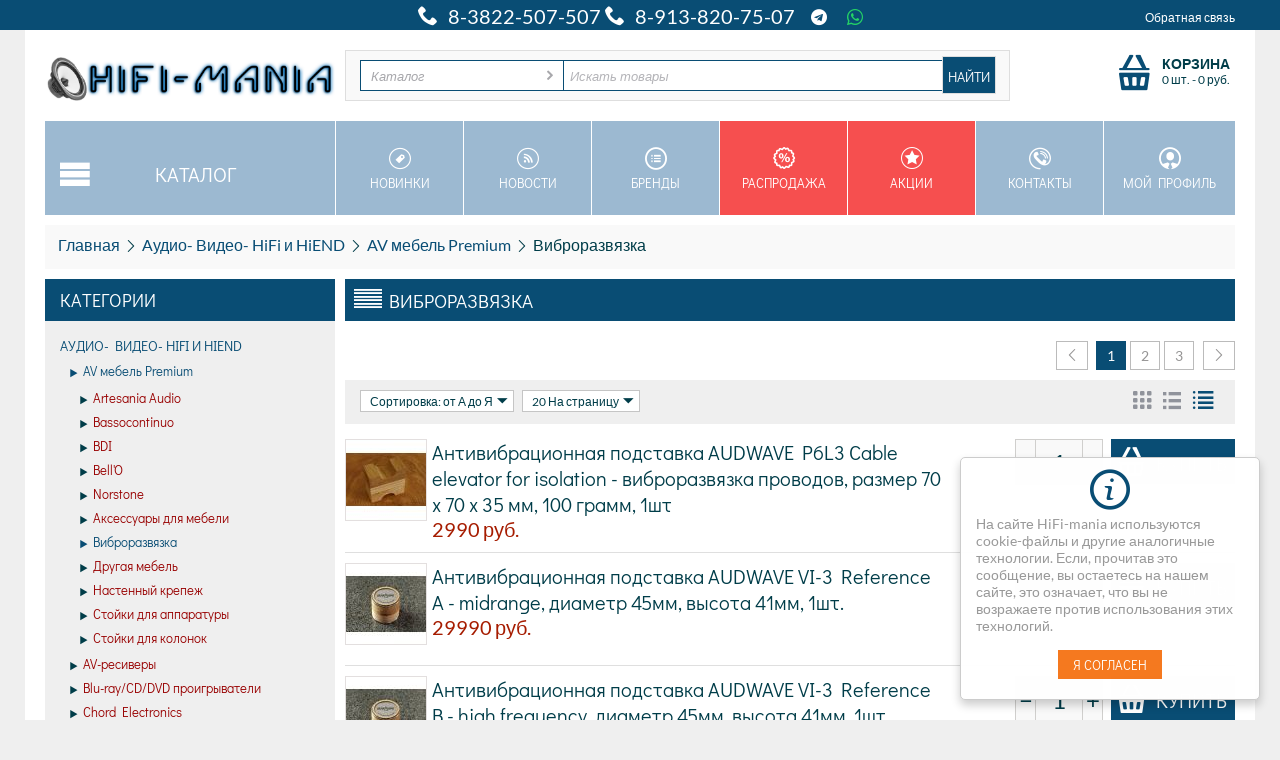

--- FILE ---
content_type: text/html; charset=utf-8
request_url: http://hifi-mania.ru/audio-video-hifi-i-hiend/av-mebel-premium/vibrorazvyazka/
body_size: 38807
content:

<!DOCTYPE html>
<html 
 lang="ru" dir="ltr">
<head>
<title>Аудио- Видео- HiFi и HiEND :: AV мебель Premium :: Виброразвязка - HiFi-Mania cалон Hi-Fi и Hi-End техники</title>

<base href="http://hifi-mania.ru/" />

<meta http-equiv="Content-Type" content="text/html; charset=utf-8" data-ca-mode="ultimate" data-vs-ver="2.16.462"/>

<meta name="viewport" content="initial-scale=1.0, user-scalable=no, width=device-width" />

<meta name="description" content="Салон Hi-Fi и Hi-End техники. Кинотеатры, стерео, умный дом, озвучка салонов и магазинов. Подбор компонентов по звучанию и установка под ключ." />

<meta name="keywords" content="" />

    <link rel="canonical" href="http://hifi-mania.ru/audio-video-hifi-i-hiend/av-mebel-premium/vibrorazvyazka/" />


    <link rel="next" href="http://hifi-mania.ru/audio-video-hifi-i-hiend/av-mebel-premium/vibrorazvyazka/page-2/" />



<meta name="yandex-verification" content="230cdacf771ac47f" />
<!-- Google Tag Manager -->
<script>(function(w,d,s,l,i){w[l]=w[l]||[];w[l].push({'gtm.start':
new Date().getTime(),event:'gtm.js'});var f=d.getElementsByTagName(s)[0],
j=d.createElement(s),dl=l!='dataLayer'?'&l='+l:'';j.async=true;j.src=
'https://www.googletagmanager.com/gtm.js?id='+i+dl;f.parentNode.insertBefore(j,f);
})(window,document,'script','dataLayer','GTM-5FKK4BL');</script>
<!-- End Google Tag Manager --> 
<!-- Yandex.Metrika counter -->
<script type="text/javascript" >
    (function (d, w, c) {
        (w[c] = w[c] || []).push(function() {
            try {
                w.yaCounter46008390 = new Ya.Metrika({
                    id:46008390,
                    clickmap:true,
                    trackLinks:true,
                    accurateTrackBounce:true,
                    webvisor:true
                });
            } catch(e) { }
        });

        var n = d.getElementsByTagName("script")[0],
            s = d.createElement("script"),
            f = function () { n.parentNode.insertBefore(s, n); };
        s.type = "text/javascript";
        s.async = true;
        s.src = "https://mc.yandex.ru/metrika/watch.js";

        if (w.opera == "[object Opera]") {
            d.addEventListener("DOMContentLoaded", f, false);
        } else { f(); }
    })(document, window, "yandex_metrika_callbacks");
</script>
<noscript><div><img src="https://mc.yandex.ru/watch/46008390" style="position:absolute; left:-9999px;" alt="" /></div></noscript>
<!-- /Yandex.Metrika counter -->

<link rel="apple-touch-icon" href="http://hifi-mania.ru/images/logos/181/ico1.png">

    <link href="http://hifi-mania.ru/images/logos/181/ico1.png" rel="shortcut icon" type="image/png" />


<link type="text/css" rel="stylesheet" href="http://hifi-mania.ru/var/cache/misc/assets/design/themes/vivashop/css/standalone.98dca98288f8d298ce3ccb7a23c0f71d1754277925.css" />



</head>

<body>
    
                        
        <div class="ty-tygh  " id="tygh_container">

        <div id="ajax_overlay" class="ty-ajax-overlay"></div>
<div id="ajax_loading_box" class="ty-ajax-loading-box"></div>

        <div class="cm-notification-container notification-container">
</div>

        <div class="ty-helper-container" id="tygh_main_container">
            
                    <div class="tygh-top-panel clearfix">
        <div class="container top-grid">
    
<div class="row">                <div class="span8 offset4 top-links-grid" >
            <div class="ty-wysiwyg-content"  data-ca-live-editor-object-id="0" data-ca-live-editor-object-type=""><div class="namber" style="text-align: center; color: white; font-size: 155%;">
	<i class="vs-icon-phone"> </i> 8-3822-507-507
	<i class="vs-icon-phone"> </i> 8-913-820-75-07
	<i>&nbsp;&nbsp;</i>
	<a href="https://t.me/hifimanianews" target="_blank" class="icon-telegram-top">&nbsp;&nbsp;</a>
	<a href="https://api.whatsapp.com/send/?phone=79138207507&text&app_absent=0" target="_blank" class="icon-whatsapp-top"></a>
</div></div><div class="ty-wysiwyg-content"  data-ca-live-editor-object-id="0" data-ca-live-editor-object-type=""><meta name="yandex-verification" content="230cdacf771ac47f" />
<meta name="mailru-domain" content="tjCWbYb4stGoLUu3" /></div>
        </div>
    
                <div class="span4 top-links-grid" >
            <div class=" top-quick-links ty-float-right">

    <div class="vs-menu-toggle cm-combination visible-phone visible-tablet clearfix" id="sw_vs-menu_487">
        <i class="vs-icon-justify"></i>
    </div>
    <div class="vs-menu-toggle-body clearfix" id="vs-menu_487">
        
    
    <ul class="ty-text-links ty-text-links_show_inline">
                    <li class="ty-text-links__item ty-level-0 level-0">
                <a href="http://hifi-mania.ru/obratnaya-svyaz/" class="item-0 ty-text-links__a">Обратная связь</a> 
                            </li>
            </ul>

    </div>
</div>
        </div>
    </div>
</div>
    </div>


    <div class="tygh-header clearfix ">
        <div class="container header-grid">
    
<div class="row">                <div class="span16 " >
            <div class="row">                <div class="span4 top-logo-grid" >
            <div class=" top-logo">
        <div class="ty-logo-container">
    <a href="http://hifi-mania.ru/" title="">
        <img src="http://hifi-mania.ru/images/logos/181/Logo-обыч2.jpg" width="1730" height="264" alt="" class="ty-logo-container__image" />
    </a>
</div>
    </div>
        </div>
    
                <div class="span9 top-block-grid vs-search" >
            <div class=" top-search">
        <div class="ty-search-block">
<form action="http://hifi-mania.ru/" name="search_form" method="get">
<input type="hidden" name="subcats" value="Y" />
        <input type="hidden" name="pcode_from_q" value="Y" />
<input type="hidden" name="pshort" value="Y" />
<input type="hidden" name="pfull" value="Y" />
<input type="hidden" name="pname" value="Y" />
<input type="hidden" name="pkeywords" value="Y" />
<input type="hidden" name="search_performed" value="Y" />





<select name="cid" class="energo-searchbox">
    <option value="0">Каталог</option>
        <option value="4712"  title="Аудио- Видео- HiFi и HiEND">
            ¦    Аудио- Видео- HiFi и HiEND
    </option>
                <option value="4730"  title="AV мебель Premium">
            ¦    ¦    AV мебель Premium
    </option>
        <option value="4812"  title="AV-ресиверы">
            ¦    ¦    AV-ресиверы
    </option>
        <option value="4811"  title="Blu-ray/CD/DVD проигрыватели">
            ¦    ¦    Blu-ray/CD/DVD проигрыватели
    </option>
        <option value="4817"  title="Chord Electronics">
            ¦    ¦    Chord Electronics
    </option>
        <option value="4726"  title="HiEND на базе компьютера">
            ¦    ¦    HiEND на базе компьютера
    </option>
        <option value="4956"  title="TV Premium">
            ¦    ¦    TV Premium
    </option>
        <option value="4764"  title="Акустика HiFi и HiEND">
            ¦    ¦    Акустика HiFi и HiEND
    </option>
        <option value="4965"  title="Акустические панели Vicoustic">
            ¦    ¦    Акустические панели Vicoustic
    </option>
        <option value="4716"  title="Акустические панели ЭхоКор">
            ¦    ¦    Акустические панели ЭхоКор
    </option>
        <option value="4804"  title="Виниловые проигрыватели">
            ¦    ¦    Виниловые проигрыватели
    </option>
        <option value="4756"  title="Кабель акустический">
            ¦    ¦    Кабель акустический
    </option>
        <option value="4742"  title="Кабель межблочный">
            ¦    ¦    Кабель межблочный
    </option>
        <option value="4741"  title="Кондиционеры питания">
            ¦    ¦    Кондиционеры питания
    </option>
        <option value="4714"  title="Кресла кинотеатральные">
            ¦    ¦    Кресла кинотеатральные
    </option>
        <option value="4987"  title="Магнитная лента">
            ¦    ¦    Магнитная лента
    </option>
        <option value="4729"  title="Модули для модернизации">
            ¦    ¦    Модули для модернизации
    </option>
        <option value="4822"  title="Портативные Hi Fi плееры">
            ¦    ¦    Портативные Hi Fi плееры
    </option>
        <option value="4809"  title="Портативные системы">
            ¦    ¦    Портативные системы
    </option>
        <option value="4800"  title="Проекторы и экраны">
            ¦    ¦    Проекторы и экраны
    </option>
        <option value="4715"  title="Пульты дистанционные">
            ¦    ¦    Пульты дистанционные
    </option>
        <option value="4967"  title="Радиолампы">
            ¦    ¦    Радиолампы
    </option>
        <option value="4816"  title="Разное">
            ¦    ¦    Разное
    </option>
        <option value="4713"  title="Стерео-ресиверы">
            ¦    ¦    Стерео-ресиверы
    </option>
        <option value="4763"  title="Тюнеры">
            ¦    ¦    Тюнеры
    </option>
        <option value="4815"  title="Усилители интегральные">
            ¦    ¦    Усилители интегральные
    </option>
        <option value="4813"  title="Усилители мощности">
            ¦    ¦    Усилители мощности
    </option>
        <option value="4814"  title="Усилители предварительные">
            ¦    ¦    Усилители предварительные
    </option>
        <option value="4821"  title="Усилители рэковые">
            ¦    ¦    Усилители рэковые
    </option>
        <option value="4762"  title="Фонокорректоры">
            ¦    ¦    Фонокорректоры
    </option>
        <option value="4810"  title="Цифро-аналоговые преобразователи">
            ¦    ¦    Цифро-аналоговые преобразователи
    </option>
        <option value="4808"  title="Цифровые медиаплееры">
            ¦    ¦    Цифровые медиаплееры
    </option>
    
        <option value="4682"  title="Наушники и микрофоны">
            ¦    Наушники и микрофоны
    </option>
                <option value="4697"  title="Амбушюры для наушников">
            ¦    ¦    Амбушюры для наушников
    </option>
        <option value="4710"  title="Микрофоны">
            ¦    ¦    Микрофоны
    </option>
        <option value="4932"  title="Наушники AIAIAI">
            ¦    ¦    Наушники AIAIAI
    </option>
        <option value="4687"  title="Наушники AKG">
            ¦    ¦    Наушники AKG
    </option>
        <option value="4694"  title="Наушники Astell & Kern">
            ¦    ¦    Наушники Astell & Kern
    </option>
        <option value="4698"  title="Наушники Audio-Technica">
            ¦    ¦    Наушники Audio-Technica
    </option>
        <option value="4684"  title="Наушники Beyerdynamic">
            ¦    ¦    Наушники Beyerdynamic
    </option>
        <option value="4982"  title="Наушники Campfire Audio">
            ¦    ¦    Наушники Campfire Audio
    </option>
        <option value="4683"  title="Наушники Fostex">
            ¦    ¦    Наушники Fostex
    </option>
        <option value="4693"  title="Наушники HiFiMAN">
            ¦    ¦    Наушники HiFiMAN
    </option>
        <option value="4934"  title="Наушники Klipsch">
            ¦    ¦    Наушники Klipsch
    </option>
        <option value="4699"  title="Наушники KOSS">
            ¦    ¦    Наушники KOSS
    </option>
        <option value="4705"  title="Наушники Logitech">
            ¦    ¦    Наушники Logitech
    </option>
        <option value="4692"  title="Наушники Marshall">
            ¦    ¦    Наушники Marshall
    </option>
        <option value="4696"  title="Наушники Master & Dynamic">
            ¦    ¦    Наушники Master & Dynamic
    </option>
        <option value="4950"  title="Наушники Meze">
            ¦    ¦    Наушники Meze
    </option>
        <option value="4708"  title="Наушники Monster">
            ¦    ¦    Наушники Monster
    </option>
        <option value="4711"  title="Наушники MrSpeakers">
            ¦    ¦    Наушники MrSpeakers
    </option>
        <option value="4707"  title="Наушники Phiaton">
            ¦    ¦    Наушники Phiaton
    </option>
        <option value="4686"  title="Наушники Pioneer">
            ¦    ¦    Наушники Pioneer
    </option>
        <option value="4704"  title="Наушники Rapoo">
            ¦    ¦    Наушники Rapoo
    </option>
        <option value="4703"  title="Наушники Ritmix">
            ¦    ¦    Наушники Ritmix
    </option>
        <option value="4701"  title="Наушники Sennheiser">
            ¦    ¦    Наушники Sennheiser
    </option>
        <option value="4702"  title="Наушники Skullcandy">
            ¦    ¦    Наушники Skullcandy
    </option>
        <option value="4700"  title="Наушники Soundtronix">
            ¦    ¦    Наушники Soundtronix
    </option>
        <option value="4706"  title="Наушники Stax">
            ¦    ¦    Наушники Stax
    </option>
        <option value="4695"  title="Наушники Ultrasone">
            ¦    ¦    Наушники Ultrasone
    </option>
        <option value="4691"  title="Наушники Urbanears">
            ¦    ¦    Наушники Urbanears
    </option>
        <option value="4685"  title="Наушники Westone">
            ¦    ¦    Наушники Westone
    </option>
        <option value="4689"  title="Наушники игровые">
            ¦    ¦    Наушники игровые
    </option>
        <option value="4688"  title="Наушники прочих брендов">
            ¦    ¦    Наушники прочих брендов
    </option>
        <option value="4690"  title="Сменные кабели и прочее">
            ¦    ¦    Сменные кабели и прочее
    </option>
        <option value="4709"  title="Усилители для наушников">
            ¦    ¦    Усилители для наушников
    </option>
    
        <option value="4823"  title="[VINYL] Виниловые пластинки">
            ¦    [VINYL] Виниловые пластинки
    </option>
                <option value="4882"  title="#">
            ¦    ¦    #
    </option>
        <option value="4883"  title="A">
            ¦    ¦    A
    </option>
        <option value="4884"  title="B">
            ¦    ¦    B
    </option>
        <option value="4885"  title="C">
            ¦    ¦    C
    </option>
        <option value="4886"  title="D">
            ¦    ¦    D
    </option>
        <option value="4887"  title="E">
            ¦    ¦    E
    </option>
        <option value="4888"  title="F">
            ¦    ¦    F
    </option>
        <option value="4889"  title="G">
            ¦    ¦    G
    </option>
        <option value="4890"  title="H">
            ¦    ¦    H
    </option>
        <option value="4891"  title="I">
            ¦    ¦    I
    </option>
        <option value="4892"  title="J">
            ¦    ¦    J
    </option>
        <option value="4893"  title="K">
            ¦    ¦    K
    </option>
        <option value="4894"  title="L">
            ¦    ¦    L
    </option>
        <option value="4895"  title="M">
            ¦    ¦    M
    </option>
        <option value="4896"  title="N">
            ¦    ¦    N
    </option>
        <option value="4897"  title="O">
            ¦    ¦    O
    </option>
        <option value="4898"  title="P">
            ¦    ¦    P
    </option>
        <option value="4899"  title="Q">
            ¦    ¦    Q
    </option>
        <option value="4900"  title="R">
            ¦    ¦    R
    </option>
        <option value="4901"  title="S">
            ¦    ¦    S
    </option>
        <option value="4902"  title="T">
            ¦    ¦    T
    </option>
        <option value="4903"  title="U">
            ¦    ¦    U
    </option>
        <option value="4904"  title="V">
            ¦    ¦    V
    </option>
        <option value="4905"  title="W">
            ¦    ¦    W
    </option>
        <option value="4940"  title="X">
            ¦    ¦    X
    </option>
        <option value="4906"  title="Y">
            ¦    ¦    Y
    </option>
        <option value="4907"  title="Z">
            ¦    ¦    Z
    </option>
        <option value="4997"  title="Мелодия-СССР">
            ¦    ¦    Мелодия-СССР
    </option>
        <option value="4908"  title="Россия">
            ¦    ¦    Россия
    </option>
    
        <option value="4854"  title="CD/SACD">
            ¦    CD/SACD
    </option>
            
        <option value="4980"  title="Magnetic Tape">
            ¦    Magnetic Tape
    </option>
            
    
</select>


<input type="text" name="q" value="" id="search_input" title="Искать товары" class="ty-search-block__input cm-hint" /><input type="hidden" name="dispatch" value="products.search"><input class="vs-flat-submit hidden-phone" type="submit" value="Найти"><button title="Search" class="ty-search-magnifier hidden-tablet hidden-desktop vs-top-search-submit" type="submit"><i class="ty-icon-search"></i></button>

        <input type="hidden" name="security_hash" class="cm-no-hide-input" value="1669b6251184fb22ca9e68829070d687" /></form>
</div>


    </div>
        </div>
    
                <div class="span3 top-block-grid vs-cart" >
            <div class=" top-cart-content float-right ty-float-right">
        


<div class="ty-dropdown-box" id="cart_status_3337">
    <a href="http://hifi-mania.ru/index.php?dispatch=checkout.cart" id="sw_dropdown_3337" class="ty-dropdown-box__title cm-combination">
        
                            <span class="minicart-title empty-cart hand">Корзина</span>
                <span class="cart-content">0&nbsp;шт.<span class="vs-cart-price">&nbsp;-&nbsp;<bdi><span>0</span>&nbsp;руб.</bdi></span></span><i class="vs-icon-top-cart"></i>
                    
        

        <div class="vs-cart-content hidden-desktop"><span>0</span></div>
    </a>
    <div id="dropdown_3337" class="cm-popup-box ty-dropdown-box__content hidden">
        
            <i class="ty-icon-up-dir"></i>
            <div class="cm-cart-content cm-cart-content-thumb cm-cart-content-delete">
                    <div class="ty-cart-items">
                                                    <p class="ty-center vs-cart-empty-text">Корзина пуста</p>
                                            </div>

                                        <div class="cm-cart-buttons ty-cart-content__buttons buttons-container hidden">
                        <div class="ty-float-left view-cart-button">
                            <a href="http://hifi-mania.ru/index.php?dispatch=checkout.cart" rel="nofollow" class="view-cart">Корзина</a>
                        </div>
                                                <div class="ty-float-right">
                                <a href="http://hifi-mania.ru/index.php?dispatch=checkout.checkout" rel="nofollow" class="ty-btn ty-btn__primary">Оформить заказ</a>
                        </div>
                                            </div>
                    
            </div>
        

    </div>
<!--cart_status_3337--></div>


    </div>
        </div>
    </div>
<div class="row">                <div class="span16 et-sticky-menu hidden-phone hidden-tablet hidden" >
            <div class="row">                <div class="span4 " >
            <div class=" vs-mega-menu vs-floating-menu-block    ty-float-left">
        
<div class="wrap-dropdown-hybrid"><!-- level 1 wrapper - horizontal --><ul class="dropdown-hybrid clearfix"><!-- level 1 items - horizontal --><li class=""><a class="drop item-1" ><i class="vs-icon-menu"></i><span>Каталог</span></a><div class="dropdown-hybrid-column"><!-- level 2 wrapper - vertical --><ul id="vmenu_4912365" class="adropdown adropdown-vertical"><!-- level 2 items - vertical --><li class="active b-border  dir adropdown-vertical_li"><a href="http://hifi-mania.ru/audio-video-hifi-i-hiend/"  class="item-1"><span>Аудио- Видео- HiFi и HiEND</span><i class="vs-icon-arrow-right"></i></a><div class="vs-title-toggle cm-combination visible-phone visible-tablet" id="sw_vs_box_47122365000"><i class="ty-sidebox__icon-open ty-icon-down-open"></i><i class="ty-sidebox__icon-hide ty-icon-up-open"></i></div><!-- level 3 wrapper - horizontal --><div class="adropdown-fullwidth no-dd-img" style="" id="vs_box_47122365000"><div class="main-categ-title"><a href="http://hifi-mania.ru/audio-video-hifi-i-hiend/" >Аудио- Видео- HiFi и HiEND</a></div><!-- level 2 item - horizontal --><div class="col-1 firstcolumn"><h3 class="active"><a href="http://hifi-mania.ru/audio-video-hifi-i-hiend/av-mebel-premium/">AV мебель Premium</a></h3><div style="" class="vs-sub-categ-img"><a href="http://hifi-mania.ru/audio-video-hifi-i-hiend/av-mebel-premium/" class="vs-sub-categ-img-link"><img class="ty-pict     vs_lazy_additional" id="det_img_974432568"  src="[data-uri]" data-src="http://hifi-mania.ru/images/thumbnails/139/139/detailed/193/mebel.jpg" style="max-height:139px; "  width="139" height="139" alt="" title=""  /><noscript><img class="  "   src="http://hifi-mania.ru/images/thumbnails/139/139/detailed/193/mebel.jpg" width="139" height="139" alt="" title=""  /></noscript>
</a></div></div><!-- level 2 item - horizontal --><div class="col-1 "><h3 class="active"><a href="http://hifi-mania.ru/audio-video-hifi-i-hiend/av-resivery/">AV-ресиверы</a></h3><div style="" class="vs-sub-categ-img"><a href="http://hifi-mania.ru/audio-video-hifi-i-hiend/av-resivery/" class="vs-sub-categ-img-link"><img class="ty-pict     vs_lazy_additional" id="det_img_1787801500"  src="[data-uri]" data-src="http://hifi-mania.ru/images/thumbnails/139/139/detailed/193/AV_Reciver.jpg" style="max-height:139px; "  width="139" height="139" alt="" title=""  /><noscript><img class="  "   src="http://hifi-mania.ru/images/thumbnails/139/139/detailed/193/AV_Reciver.jpg" width="139" height="139" alt="" title=""  /></noscript>
</a></div></div><!-- level 2 item - horizontal --><div class="col-1 "><h3 class="active"><a href="http://hifi-mania.ru/audio-video-hifi-i-hiend/blu-ray-cd-dvd-proigryvateli/">Blu-ray/CD/DVD проигрыватели</a></h3><div style="" class="vs-sub-categ-img"><a href="http://hifi-mania.ru/audio-video-hifi-i-hiend/blu-ray-cd-dvd-proigryvateli/" class="vs-sub-categ-img-link"><img class="ty-pict     vs_lazy_additional" id="det_img_2062024836"  src="[data-uri]" data-src="http://hifi-mania.ru/images/thumbnails/139/139/detailed/181/LG-BD.jpg" style="max-height:139px; "  width="139" height="139" alt="" title=""  /><noscript><img class="  "   src="http://hifi-mania.ru/images/thumbnails/139/139/detailed/181/LG-BD.jpg" width="139" height="139" alt="" title=""  /></noscript>
</a></div></div><!-- level 2 item - horizontal --><div class="col-1 "><h3 class="active"><a href="http://hifi-mania.ru/audio-video-hifi-i-hiend/chord-electronics/">Chord Electronics</a></h3><div style="" class="vs-sub-categ-img"><a href="http://hifi-mania.ru/audio-video-hifi-i-hiend/chord-electronics/" class="vs-sub-categ-img-link"><img class="ty-pict     vs_lazy_additional" id="det_img_1843835695"  src="[data-uri]" data-src="http://hifi-mania.ru/images/thumbnails/139/139/detailed/181/1717.jpg" style="max-height:139px; "  width="139" height="139" alt="" title=""  /><noscript><img class="  "   src="http://hifi-mania.ru/images/thumbnails/139/139/detailed/181/1717.jpg" width="139" height="139" alt="" title=""  /></noscript>
</a></div></div><!-- level 2 item - horizontal --><div class="col-1 lastcolumn"><h3 class="active"><a href="http://hifi-mania.ru/audio-video-hifi-i-hiend/hiend-na-baze-kompyutera/">HiEND на базе компьютера</a></h3><div style="" class="vs-sub-categ-img"><a href="http://hifi-mania.ru/audio-video-hifi-i-hiend/hiend-na-baze-kompyutera/" class="vs-sub-categ-img-link"><img class="ty-pict     vs_lazy_additional" id="det_img_419360167"  src="[data-uri]" data-src="http://hifi-mania.ru/images/thumbnails/139/139/detailed/181/lian_li_case_tkef-p7.jpg" style="max-height:139px; "  width="139" height="139" alt="" title=""  /><noscript><img class="  "   src="http://hifi-mania.ru/images/thumbnails/139/139/detailed/181/lian_li_case_tkef-p7.jpg" width="139" height="139" alt="" title=""  /></noscript>
</a></div></div><!-- level 2 item - horizontal --><div class="col-1 firstcolumn"><h3 class="active"><a href="http://hifi-mania.ru/audio-video-hifi-i-hiend/tv-premium/">TV Premium</a></h3><div style="" class="vs-sub-categ-img"><a href="http://hifi-mania.ru/audio-video-hifi-i-hiend/tv-premium/" class="vs-sub-categ-img-link"><img class="ty-pict     vs_lazy_additional" id="det_img_1719823461"  src="[data-uri]" data-src="http://hifi-mania.ru/images/thumbnails/139/139/detailed/196/175-1755322_samsung-tv-png-samsung-led-tv-png-transparent.jpg" style="max-height:139px; "  width="139" height="139" alt="" title=""  /><noscript><img class="  "   src="http://hifi-mania.ru/images/thumbnails/139/139/detailed/196/175-1755322_samsung-tv-png-samsung-led-tv-png-transparent.jpg" width="139" height="139" alt="" title=""  /></noscript>
</a></div></div><!-- level 2 item - horizontal --><div class="col-1 "><h3 class="active"><a href="http://hifi-mania.ru/audio-video-hifi-i-hiend/akustika-hifi-i-hiend/">Акустика HiFi и HiEND</a></h3><div style="" class="vs-sub-categ-img"><a href="http://hifi-mania.ru/audio-video-hifi-i-hiend/akustika-hifi-i-hiend/" class="vs-sub-categ-img-link"><img class="ty-pict     vs_lazy_additional" id="det_img_280672195"  src="[data-uri]" data-src="http://hifi-mania.ru/images/thumbnails/139/139/detailed/181/kolonki.jpg" style="max-height:139px; "  width="139" height="139" alt="" title=""  /><noscript><img class="  "   src="http://hifi-mania.ru/images/thumbnails/139/139/detailed/181/kolonki.jpg" width="139" height="139" alt="" title=""  /></noscript>
</a></div></div><!-- level 2 item - horizontal --><div class="col-1 "><h3 class="active"><a href="http://hifi-mania.ru/audio-video-hifi-i-hiend/akusticheskie-paneli-vicoustic/">Акустические панели Vicoustic</a></h3><div style="" class="vs-sub-categ-img"><a href="http://hifi-mania.ru/audio-video-hifi-i-hiend/akusticheskie-paneli-vicoustic/" class="vs-sub-categ-img-link"><img class="ty-pict     vs_lazy_additional" id="det_img_346601364"  src="[data-uri]" data-src="http://hifi-mania.ru/images/thumbnails/139/139/detailed/196/vicoustic_multi_fuser_dc2_6_8889952725-1.jpg" style="max-height:139px; "  width="139" height="139" alt="" title=""  /><noscript><img class="  "   src="http://hifi-mania.ru/images/thumbnails/139/139/detailed/196/vicoustic_multi_fuser_dc2_6_8889952725-1.jpg" width="139" height="139" alt="" title=""  /></noscript>
</a></div></div><!-- level 2 item - horizontal --><div class="col-1 "><h3 class="active"><a href="http://hifi-mania.ru/audio-video-hifi-i-hiend/akusticheskie-paneli-ehokor/">Акустические панели ЭхоКор</a></h3><div style="" class="vs-sub-categ-img"><a href="http://hifi-mania.ru/audio-video-hifi-i-hiend/akusticheskie-paneli-ehokor/" class="vs-sub-categ-img-link"><img class="ty-pict     vs_lazy_additional" id="det_img_1398057217"  src="[data-uri]" data-src="http://hifi-mania.ru/images/thumbnails/139/139/detailed/181/11111.jpg" style="max-height:139px; "  width="139" height="139" alt="" title=""  /><noscript><img class="  "   src="http://hifi-mania.ru/images/thumbnails/139/139/detailed/181/11111.jpg" width="139" height="139" alt="" title=""  /></noscript>
</a></div></div><!-- level 2 item - horizontal --><div class="col-1 lastcolumn"><h3 class="active"><a href="http://hifi-mania.ru/audio-video-hifi-i-hiend/vinilovye-proigryvateli/">Виниловые проигрыватели</a></h3><div style="" class="vs-sub-categ-img"><a href="http://hifi-mania.ru/audio-video-hifi-i-hiend/vinilovye-proigryvateli/" class="vs-sub-categ-img-link"><img class="ty-pict     vs_lazy_additional" id="det_img_336487140"  src="[data-uri]" data-src="http://hifi-mania.ru/images/thumbnails/139/139/detailed/181/Solid_Wood_Round_MPX.jpg" style="max-height:139px; "  width="139" height="139" alt="" title=""  /><noscript><img class="  "   src="http://hifi-mania.ru/images/thumbnails/139/139/detailed/181/Solid_Wood_Round_MPX.jpg" width="139" height="139" alt="" title=""  /></noscript>
</a></div></div><!-- level 2 item - horizontal --><div class="col-1 firstcolumn"><h3 class="active"><a href="http://hifi-mania.ru/audio-video-hifi-i-hiend/kabel-akusticheskiy/">Кабель акустический</a></h3><div style="" class="vs-sub-categ-img"><a href="http://hifi-mania.ru/audio-video-hifi-i-hiend/kabel-akusticheskiy/" class="vs-sub-categ-img-link"><img class="ty-pict     vs_lazy_additional" id="det_img_1013208578"  src="[data-uri]" data-src="http://hifi-mania.ru/images/thumbnails/139/139/detailed/181/akusticheskiy-kabel.jpg" style="max-height:139px; "  width="139" height="139" alt="" title=""  /><noscript><img class="  "   src="http://hifi-mania.ru/images/thumbnails/139/139/detailed/181/akusticheskiy-kabel.jpg" width="139" height="139" alt="" title=""  /></noscript>
</a></div></div><!-- level 2 item - horizontal --><div class="col-1 "><h3 class="active"><a href="http://hifi-mania.ru/audio-video-hifi-i-hiend/kabel-mezhblochnyy/">Кабель межблочный</a></h3><div style="" class="vs-sub-categ-img"><a href="http://hifi-mania.ru/audio-video-hifi-i-hiend/kabel-mezhblochnyy/" class="vs-sub-categ-img-link"><img class="ty-pict     vs_lazy_additional" id="det_img_550779585"  src="[data-uri]" data-src="http://hifi-mania.ru/images/thumbnails/139/139/detailed/181/11111111111111111.png" style="max-height:139px; "  width="139" height="139" alt="" title=""  /><noscript><img class="  "   src="http://hifi-mania.ru/images/thumbnails/139/139/detailed/181/11111111111111111.png" width="139" height="139" alt="" title=""  /></noscript>
</a></div></div><!-- level 2 item - horizontal --><div class="col-1 "><h3 class="active"><a href="http://hifi-mania.ru/audio-video-hifi-i-hiend/kondicionery-pitaniya/">Кондиционеры питания</a></h3><div style="" class="vs-sub-categ-img"><a href="http://hifi-mania.ru/audio-video-hifi-i-hiend/kondicionery-pitaniya/" class="vs-sub-categ-img-link"><img class="ty-pict     vs_lazy_additional" id="det_img_1402375965"  src="[data-uri]" data-src="http://hifi-mania.ru/images/thumbnails/139/139/detailed/181/5555555555555555555555.jpg" style="max-height:139px; "  width="139" height="139" alt="" title=""  /><noscript><img class="  "   src="http://hifi-mania.ru/images/thumbnails/139/139/detailed/181/5555555555555555555555.jpg" width="139" height="139" alt="" title=""  /></noscript>
</a></div></div><!-- level 2 item - horizontal --><div class="col-1 "><h3 class="active"><a href="http://hifi-mania.ru/audio-video-hifi-i-hiend/kresla-kinoteatralnye/">Кресла кинотеатральные</a></h3><div style="" class="vs-sub-categ-img"><a href="http://hifi-mania.ru/audio-video-hifi-i-hiend/kresla-kinoteatralnye/" class="vs-sub-categ-img-link"><img class="ty-pict     vs_lazy_additional" id="det_img_1263642759"  src="[data-uri]" data-src="http://hifi-mania.ru/images/thumbnails/139/139/detailed/181/Кресла_для_кинотеатров.jpg" style="max-height:139px; "  width="139" height="139" alt="" title=""  /><noscript><img class="  "   src="http://hifi-mania.ru/images/thumbnails/139/139/detailed/181/Кресла_для_кинотеатров.jpg" width="139" height="139" alt="" title=""  /></noscript>
</a></div></div><!-- level 2 item - horizontal --><div class="col-1 lastcolumn"><h3 class="active"><a href="http://hifi-mania.ru/audio-video-hifi-i-hiend/magnitnaya-lenta/">Магнитная лента</a></h3><div style="" class="vs-sub-categ-img"><a href="http://hifi-mania.ru/audio-video-hifi-i-hiend/magnitnaya-lenta/" class="vs-sub-categ-img-link"><span class="ty-no-image" style="height: 139px; width: 139px; "><i class="ty-no-image__icon ty-icon-image" title="Нет изображения"></i></span></a></div></div><!-- level 2 item - horizontal --><div class="col-1 firstcolumn"><h3 class="active"><a href="http://hifi-mania.ru/audio-video-hifi-i-hiend/moduli-dlya-modernizacii/">Модули для модернизации</a></h3><div style="" class="vs-sub-categ-img"><a href="http://hifi-mania.ru/audio-video-hifi-i-hiend/moduli-dlya-modernizacii/" class="vs-sub-categ-img-link"><img class="ty-pict     vs_lazy_additional" id="det_img_96529368"  src="[data-uri]" data-src="http://hifi-mania.ru/images/thumbnails/139/139/detailed/181/modul.jpg" style="max-height:139px; "  width="139" height="139" alt="" title=""  /><noscript><img class="  "   src="http://hifi-mania.ru/images/thumbnails/139/139/detailed/181/modul.jpg" width="139" height="139" alt="" title=""  /></noscript>
</a></div></div><!-- level 2 item - horizontal --><div class="col-1 "><h3 class="active"><a href="http://hifi-mania.ru/audio-video-hifi-i-hiend/portativnye-hi-fi-pleery/">Портативные Hi Fi плееры</a></h3><div style="" class="vs-sub-categ-img"><a href="http://hifi-mania.ru/audio-video-hifi-i-hiend/portativnye-hi-fi-pleery/" class="vs-sub-categ-img-link"><img class="ty-pict     vs_lazy_additional" id="det_img_727298382"  src="[data-uri]" data-src="http://hifi-mania.ru/images/thumbnails/139/139/detailed/181/pleeeer.jpg" style="max-height:139px; "  width="139" height="139" alt="" title=""  /><noscript><img class="  "   src="http://hifi-mania.ru/images/thumbnails/139/139/detailed/181/pleeeer.jpg" width="139" height="139" alt="" title=""  /></noscript>
</a></div></div><!-- level 2 item - horizontal --><div class="col-1 "><h3 class="active"><a href="http://hifi-mania.ru/audio-video-hifi-i-hiend/portativnye-sistemy/">Портативные системы</a></h3><div style="" class="vs-sub-categ-img"><a href="http://hifi-mania.ru/audio-video-hifi-i-hiend/portativnye-sistemy/" class="vs-sub-categ-img-link"><img class="ty-pict     vs_lazy_additional" id="det_img_1240862591"  src="[data-uri]" data-src="http://hifi-mania.ru/images/thumbnails/139/139/detailed/181/KEF_PICOFORTE_1_-_Negro.jpg" style="max-height:139px; "  width="139" height="139" alt="" title=""  /><noscript><img class="  "   src="http://hifi-mania.ru/images/thumbnails/139/139/detailed/181/KEF_PICOFORTE_1_-_Negro.jpg" width="139" height="139" alt="" title=""  /></noscript>
</a></div></div><!-- level 2 item - horizontal --><div class="col-1 "><h3 class="active"><a href="http://hifi-mania.ru/audio-video-hifi-i-hiend/proektory-i-ekrany/">Проекторы и экраны</a></h3><div style="" class="vs-sub-categ-img"><a href="http://hifi-mania.ru/audio-video-hifi-i-hiend/proektory-i-ekrany/" class="vs-sub-categ-img-link"><img class="ty-pict     vs_lazy_additional" id="det_img_323015330"  src="[data-uri]" data-src="http://hifi-mania.ru/images/thumbnails/139/139/detailed/181/666666666.jpg" style="max-height:139px; "  width="139" height="139" alt="" title=""  /><noscript><img class="  "   src="http://hifi-mania.ru/images/thumbnails/139/139/detailed/181/666666666.jpg" width="139" height="139" alt="" title=""  /></noscript>
</a></div></div><!-- level 2 item - horizontal --><div class="col-1 lastcolumn"><h3 class="active"><a href="http://hifi-mania.ru/audio-video-hifi-i-hiend/pulty-distancionnye/">Пульты дистанционные</a></h3><div style="" class="vs-sub-categ-img"><a href="http://hifi-mania.ru/audio-video-hifi-i-hiend/pulty-distancionnye/" class="vs-sub-categ-img-link"><img class="ty-pict     vs_lazy_additional" id="det_img_615043844"  src="[data-uri]" data-src="http://hifi-mania.ru/images/thumbnails/139/139/detailed/196/_103276907_remoteinhand.jpg" style="max-height:139px; "  width="139" height="139" alt="" title=""  /><noscript><img class="  "   src="http://hifi-mania.ru/images/thumbnails/139/139/detailed/196/_103276907_remoteinhand.jpg" width="139" height="139" alt="" title=""  /></noscript>
</a></div></div><!-- level 2 item - horizontal --><div class="col-1 firstcolumn"><h3 class="active"><a href="http://hifi-mania.ru/audio-video-hifi-i-hiend/radiolampy/">Радиолампы</a></h3><div style="" class="vs-sub-categ-img"><a href="http://hifi-mania.ru/audio-video-hifi-i-hiend/radiolampy/" class="vs-sub-categ-img-link"><img class="ty-pict     vs_lazy_additional" id="det_img_1013500760"  src="[data-uri]" data-src="http://hifi-mania.ru/images/thumbnails/139/139/detailed/196/NP055-2__40944.1510267621.JPG" style="max-height:139px; "  width="139" height="139" alt="" title=""  /><noscript><img class="  "   src="http://hifi-mania.ru/images/thumbnails/139/139/detailed/196/NP055-2__40944.1510267621.JPG" width="139" height="139" alt="" title=""  /></noscript>
</a></div></div><!-- level 2 item - horizontal --><div class="col-1 "><h3 class="active"><a href="http://hifi-mania.ru/audio-video-hifi-i-hiend/raznoe/">Разное</a></h3><div style="" class="vs-sub-categ-img"><a href="http://hifi-mania.ru/audio-video-hifi-i-hiend/raznoe/" class="vs-sub-categ-img-link"><img class="ty-pict     vs_lazy_additional" id="det_img_1325791818"  src="[data-uri]" data-src="http://hifi-mania.ru/images/thumbnails/139/139/detailed/181/mix.png" style="max-height:139px; "  width="139" height="139" alt="" title=""  /><noscript><img class="  "   src="http://hifi-mania.ru/images/thumbnails/139/139/detailed/181/mix.png" width="139" height="139" alt="" title=""  /></noscript>
</a></div></div><!-- level 2 item - horizontal --><div class="col-1 "><h3 class="active"><a href="http://hifi-mania.ru/audio-video-hifi-i-hiend/stereo-resivery/">Стерео-ресиверы</a></h3><div style="" class="vs-sub-categ-img"><a href="http://hifi-mania.ru/audio-video-hifi-i-hiend/stereo-resivery/" class="vs-sub-categ-img-link"><img class="ty-pict     vs_lazy_additional" id="det_img_908567724"  src="[data-uri]" data-src="http://hifi-mania.ru/images/thumbnails/139/139/detailed/181/stereo_res.jpg" style="max-height:139px; "  width="139" height="139" alt="" title=""  /><noscript><img class="  "   src="http://hifi-mania.ru/images/thumbnails/139/139/detailed/181/stereo_res.jpg" width="139" height="139" alt="" title=""  /></noscript>
</a></div></div><!-- level 2 item - horizontal --><div class="col-1 "><h3 class="active"><a href="http://hifi-mania.ru/audio-video-hifi-i-hiend/tyunery/">Тюнеры</a></h3><div style="" class="vs-sub-categ-img"><a href="http://hifi-mania.ru/audio-video-hifi-i-hiend/tyunery/" class="vs-sub-categ-img-link"><img class="ty-pict     vs_lazy_additional" id="det_img_1137616764"  src="[data-uri]" data-src="http://hifi-mania.ru/images/thumbnails/139/139/detailed/181/tuner.jpg" style="max-height:139px; "  width="139" height="139" alt="" title=""  /><noscript><img class="  "   src="http://hifi-mania.ru/images/thumbnails/139/139/detailed/181/tuner.jpg" width="139" height="139" alt="" title=""  /></noscript>
</a></div></div><!-- level 2 item - horizontal --><div class="col-1 lastcolumn"><h3 class="active"><a href="http://hifi-mania.ru/audio-video-hifi-i-hiend/usiliteli-integralnye/">Усилители интегральные</a></h3><div style="" class="vs-sub-categ-img"><a href="http://hifi-mania.ru/audio-video-hifi-i-hiend/usiliteli-integralnye/" class="vs-sub-categ-img-link"><img class="ty-pict     vs_lazy_additional" id="det_img_1535214385"  src="[data-uri]" data-src="http://hifi-mania.ru/images/thumbnails/139/139/detailed/181/itegral.jpg" style="max-height:139px; "  width="139" height="139" alt="" title=""  /><noscript><img class="  "   src="http://hifi-mania.ru/images/thumbnails/139/139/detailed/181/itegral.jpg" width="139" height="139" alt="" title=""  /></noscript>
</a></div></div><!-- level 2 item - horizontal --><div class="col-1 firstcolumn"><h3 class="active"><a href="http://hifi-mania.ru/audio-video-hifi-i-hiend/usiliteli-moschnosti/">Усилители мощности</a></h3><div style="" class="vs-sub-categ-img"><a href="http://hifi-mania.ru/audio-video-hifi-i-hiend/usiliteli-moschnosti/" class="vs-sub-categ-img-link"><img class="ty-pict     vs_lazy_additional" id="det_img_286170628"  src="[data-uri]" data-src="http://hifi-mania.ru/images/thumbnails/139/139/detailed/181/classic_nemo.jpg" style="max-height:139px; "  width="139" height="139" alt="" title=""  /><noscript><img class="  "   src="http://hifi-mania.ru/images/thumbnails/139/139/detailed/181/classic_nemo.jpg" width="139" height="139" alt="" title=""  /></noscript>
</a></div></div><!-- level 2 item - horizontal --><div class="col-1 "><h3 class="active"><a href="http://hifi-mania.ru/audio-video-hifi-i-hiend/usiliteli-predvaritelnye/">Усилители предварительные</a></h3><div style="" class="vs-sub-categ-img"><a href="http://hifi-mania.ru/audio-video-hifi-i-hiend/usiliteli-predvaritelnye/" class="vs-sub-categ-img-link"><img class="ty-pict     vs_lazy_additional" id="det_img_713253747"  src="[data-uri]" data-src="http://hifi-mania.ru/images/thumbnails/139/139/detailed/181/p7_front.jpg" style="max-height:139px; "  width="139" height="139" alt="" title=""  /><noscript><img class="  "   src="http://hifi-mania.ru/images/thumbnails/139/139/detailed/181/p7_front.jpg" width="139" height="139" alt="" title=""  /></noscript>
</a></div></div><!-- level 2 item - horizontal --><div class="col-1 "><h3 class="active"><a href="http://hifi-mania.ru/audio-video-hifi-i-hiend/usiliteli-rekovye/">Усилители рэковые</a></h3><div style="" class="vs-sub-categ-img"><a href="http://hifi-mania.ru/audio-video-hifi-i-hiend/usiliteli-rekovye/" class="vs-sub-categ-img-link"><img class="ty-pict     vs_lazy_additional" id="det_img_991807"  src="[data-uri]" data-src="http://hifi-mania.ru/images/thumbnails/139/139/detailed/181/567_image.jpg" style="max-height:139px; "  width="139" height="139" alt="" title=""  /><noscript><img class="  "   src="http://hifi-mania.ru/images/thumbnails/139/139/detailed/181/567_image.jpg" width="139" height="139" alt="" title=""  /></noscript>
</a></div></div><!-- level 2 item - horizontal --><div class="col-1 "><h3 class="active"><a href="http://hifi-mania.ru/audio-video-hifi-i-hiend/fonokorrektory/">Фонокорректоры</a></h3><div style="" class="vs-sub-categ-img"><a href="http://hifi-mania.ru/audio-video-hifi-i-hiend/fonokorrektory/" class="vs-sub-categ-img-link"><img class="ty-pict     vs_lazy_additional" id="det_img_1468936969"  src="[data-uri]" data-src="http://hifi-mania.ru/images/thumbnails/139/139/detailed/181/project_phono_box2_usb.jpg" style="max-height:139px; "  width="139" height="139" alt="" title=""  /><noscript><img class="  "   src="http://hifi-mania.ru/images/thumbnails/139/139/detailed/181/project_phono_box2_usb.jpg" width="139" height="139" alt="" title=""  /></noscript>
</a></div></div><!-- level 2 item - horizontal --><div class="col-1 lastcolumn"><h3 class="active"><a href="http://hifi-mania.ru/audio-video-hifi-i-hiend/cifro-analogovye-preobrazovateli/">Цифро-аналоговые преобразователи</a></h3><div style="" class="vs-sub-categ-img"><a href="http://hifi-mania.ru/audio-video-hifi-i-hiend/cifro-analogovye-preobrazovateli/" class="vs-sub-categ-img-link"><img class="ty-pict     vs_lazy_additional" id="det_img_1397752641"  src="[data-uri]" data-src="http://hifi-mania.ru/images/thumbnails/139/139/detailed/181/712nad.promo_.jpg" style="max-height:139px; "  width="139" height="139" alt="" title=""  /><noscript><img class="  "   src="http://hifi-mania.ru/images/thumbnails/139/139/detailed/181/712nad.promo_.jpg" width="139" height="139" alt="" title=""  /></noscript>
</a></div></div><!-- level 2 item - horizontal --><div class="col-1 firstcolumn"><h3 class="active"><a href="http://hifi-mania.ru/audio-video-hifi-i-hiend/cifrovye-mediapleery/">Цифровые медиаплееры</a></h3><div style="" class="vs-sub-categ-img"><a href="http://hifi-mania.ru/audio-video-hifi-i-hiend/cifrovye-mediapleery/" class="vs-sub-categ-img-link"><img class="ty-pict     vs_lazy_additional" id="det_img_1899719103"  src="[data-uri]" data-src="http://hifi-mania.ru/images/thumbnails/139/139/detailed/181/1496889762535_bulletin.jpg" style="max-height:139px; "  width="139" height="139" alt="" title=""  /><noscript><img class="  "   src="http://hifi-mania.ru/images/thumbnails/139/139/detailed/181/1496889762535_bulletin.jpg" width="139" height="139" alt="" title=""  /></noscript>
</a></div></div></div><!-- end level 2 items - vertical --></li><!-- level 2 items - vertical --><li class=" b-border  dir adropdown-vertical_li"><a href="http://hifi-mania.ru/naushniki-i-mikrofony/"  class="item-1"><span>Наушники и микрофоны</span><i class="vs-icon-arrow-right"></i></a><div class="vs-title-toggle cm-combination visible-phone visible-tablet" id="sw_vs_box_46822365000"><i class="ty-sidebox__icon-open ty-icon-down-open"></i><i class="ty-sidebox__icon-hide ty-icon-up-open"></i></div><!-- level 3 wrapper - horizontal --><div class="adropdown-fullwidth no-dd-img" style="" id="vs_box_46822365000"><div class="main-categ-title"><a href="http://hifi-mania.ru/naushniki-i-mikrofony/" >Наушники и микрофоны</a></div><!-- level 2 item - horizontal --><div class="col-1 firstcolumn"><h3><a href="http://hifi-mania.ru/naushniki-i-mikrofony/ambushyury-dlya-naushnikov/">Амбушюры для наушников</a></h3><div style="" class="vs-sub-categ-img"><a href="http://hifi-mania.ru/naushniki-i-mikrofony/ambushyury-dlya-naushnikov/" class="vs-sub-categ-img-link"><img class="ty-pict     vs_lazy_additional" id="det_img_295885889"  src="[data-uri]" data-src="http://hifi-mania.ru/images/thumbnails/139/139/detailed/181/i_2jt2-zw.jpg" style="max-height:139px; "  width="139" height="139" alt="" title=""  /><noscript><img class="  "   src="http://hifi-mania.ru/images/thumbnails/139/139/detailed/181/i_2jt2-zw.jpg" width="139" height="139" alt="" title=""  /></noscript>
</a></div></div><!-- level 2 item - horizontal --><div class="col-1 "><h3><a href="http://hifi-mania.ru/naushniki-i-mikrofony/mikrofony/">Микрофоны</a></h3><div style="" class="vs-sub-categ-img"><a href="http://hifi-mania.ru/naushniki-i-mikrofony/mikrofony/" class="vs-sub-categ-img-link"><img class="ty-pict     vs_lazy_additional" id="det_img_1038070493"  src="[data-uri]" data-src="http://hifi-mania.ru/images/thumbnails/139/139/detailed/181/i_0hkj-ci.jpg" style="max-height:139px; "  width="139" height="139" alt="" title=""  /><noscript><img class="  "   src="http://hifi-mania.ru/images/thumbnails/139/139/detailed/181/i_0hkj-ci.jpg" width="139" height="139" alt="" title=""  /></noscript>
</a></div></div><!-- level 2 item - horizontal --><div class="col-1 "><h3><a href="http://hifi-mania.ru/naushniki-i-mikrofony/naushniki-aiaiai/">Наушники AIAIAI</a></h3><div style="" class="vs-sub-categ-img"><a href="http://hifi-mania.ru/naushniki-i-mikrofony/naushniki-aiaiai/" class="vs-sub-categ-img-link"><img class="ty-pict     vs_lazy_additional" id="det_img_1814260291"  src="[data-uri]" data-src="http://hifi-mania.ru/images/thumbnails/139/139/detailed/183/aiaiai_logo.png" style="max-height:139px; "  width="139" height="139" alt="" title=""  /><noscript><img class="  "   src="http://hifi-mania.ru/images/thumbnails/139/139/detailed/183/aiaiai_logo.png" width="139" height="139" alt="" title=""  /></noscript>
</a></div></div><!-- level 2 item - horizontal --><div class="col-1 "><h3><a href="http://hifi-mania.ru/naushniki-i-mikrofony/naushniki-akg/">Наушники AKG</a></h3><div style="" class="vs-sub-categ-img"><a href="http://hifi-mania.ru/naushniki-i-mikrofony/naushniki-akg/" class="vs-sub-categ-img-link"><img class="ty-pict     vs_lazy_additional" id="det_img_2139721584"  src="[data-uri]" data-src="http://hifi-mania.ru/images/thumbnails/139/139/detailed/181/i_uyer-op.jpg" style="max-height:139px; "  width="139" height="139" alt="" title=""  /><noscript><img class="  "   src="http://hifi-mania.ru/images/thumbnails/139/139/detailed/181/i_uyer-op.jpg" width="139" height="139" alt="" title=""  /></noscript>
</a></div></div><!-- level 2 item - horizontal --><div class="col-1 lastcolumn"><h3><a href="http://hifi-mania.ru/naushniki-i-mikrofony/naushniki-astell-and-kern/">Наушники Astell &amp; Kern</a></h3><div style="" class="vs-sub-categ-img"><a href="http://hifi-mania.ru/naushniki-i-mikrofony/naushniki-astell-and-kern/" class="vs-sub-categ-img-link"><img class="ty-pict     vs_lazy_additional" id="det_img_1457430661"  src="[data-uri]" data-src="http://hifi-mania.ru/images/thumbnails/139/139/detailed/181/large-ak.jpg" style="max-height:139px; "  width="139" height="139" alt="" title=""  /><noscript><img class="  "   src="http://hifi-mania.ru/images/thumbnails/139/139/detailed/181/large-ak.jpg" width="139" height="139" alt="" title=""  /></noscript>
</a></div></div><!-- level 2 item - horizontal --><div class="col-1 firstcolumn"><h3><a href="http://hifi-mania.ru/naushniki-i-mikrofony/naushniki-audio-technica/">Наушники Audio-Technica</a></h3><div style="" class="vs-sub-categ-img"><a href="http://hifi-mania.ru/naushniki-i-mikrofony/naushniki-audio-technica/" class="vs-sub-categ-img-link"><img class="ty-pict     vs_lazy_additional" id="det_img_1386600104"  src="[data-uri]" data-src="http://hifi-mania.ru/images/thumbnails/139/139/detailed/181/i_pqhh-sw.jpg" style="max-height:139px; "  width="139" height="139" alt="" title=""  /><noscript><img class="  "   src="http://hifi-mania.ru/images/thumbnails/139/139/detailed/181/i_pqhh-sw.jpg" width="139" height="139" alt="" title=""  /></noscript>
</a></div></div><!-- level 2 item - horizontal --><div class="col-1 "><h3><a href="http://hifi-mania.ru/naushniki-i-mikrofony/naushniki-beyerdynamic/">Наушники Beyerdynamic</a></h3><div style="" class="vs-sub-categ-img"><a href="http://hifi-mania.ru/naushniki-i-mikrofony/naushniki-beyerdynamic/" class="vs-sub-categ-img-link"><img class="ty-pict     vs_lazy_additional" id="det_img_272910132"  src="[data-uri]" data-src="http://hifi-mania.ru/images/thumbnails/139/139/detailed/181/i_u6o4-vi.jpg" style="max-height:139px; "  width="139" height="139" alt="" title=""  /><noscript><img class="  "   src="http://hifi-mania.ru/images/thumbnails/139/139/detailed/181/i_u6o4-vi.jpg" width="139" height="139" alt="" title=""  /></noscript>
</a></div></div><!-- level 2 item - horizontal --><div class="col-1 "><h3><a href="http://hifi-mania.ru/naushniki-i-mikrofony/naushniki-campfire-audio/">Наушники Campfire Audio</a></h3><div style="" class="vs-sub-categ-img"><a href="http://hifi-mania.ru/naushniki-i-mikrofony/naushniki-campfire-audio/" class="vs-sub-categ-img-link"><span class="ty-no-image" style="height: 139px; width: 139px; "><i class="ty-no-image__icon ty-icon-image" title="Нет изображения"></i></span></a></div></div><!-- level 2 item - horizontal --><div class="col-1 "><h3><a href="http://hifi-mania.ru/naushniki-i-mikrofony/naushniki-fostex/">Наушники Fostex</a></h3><div style="" class="vs-sub-categ-img"><a href="http://hifi-mania.ru/naushniki-i-mikrofony/naushniki-fostex/" class="vs-sub-categ-img-link"><img class="ty-pict     vs_lazy_additional" id="det_img_637173674"  src="[data-uri]" data-src="http://hifi-mania.ru/images/thumbnails/139/139/detailed/181/Fostex_logo.gif" style="max-height:139px; "  width="139" height="139" alt="" title=""  /><noscript><img class="  "   src="http://hifi-mania.ru/images/thumbnails/139/139/detailed/181/Fostex_logo.gif" width="139" height="139" alt="" title=""  /></noscript>
</a></div></div><!-- level 2 item - horizontal --><div class="col-1 lastcolumn"><h3><a href="http://hifi-mania.ru/naushniki-i-mikrofony/naushniki-hifiman/">Наушники HiFiMAN</a></h3><div style="" class="vs-sub-categ-img"><a href="http://hifi-mania.ru/naushniki-i-mikrofony/naushniki-hifiman/" class="vs-sub-categ-img-link"><img class="ty-pict     vs_lazy_additional" id="det_img_609397272"  src="[data-uri]" data-src="http://hifi-mania.ru/images/thumbnails/139/139/detailed/181/da5299e6__hifiman_logoweb.png" style="max-height:139px; "  width="139" height="139" alt="" title=""  /><noscript><img class="  "   src="http://hifi-mania.ru/images/thumbnails/139/139/detailed/181/da5299e6__hifiman_logoweb.png" width="139" height="139" alt="" title=""  /></noscript>
</a></div></div><!-- level 2 item - horizontal --><div class="col-1 firstcolumn"><h3><a href="http://hifi-mania.ru/naushniki-i-mikrofony/naushniki-klipsch/">Наушники Klipsch</a></h3><div style="" class="vs-sub-categ-img"><a href="http://hifi-mania.ru/naushniki-i-mikrofony/naushniki-klipsch/" class="vs-sub-categ-img-link"><span class="ty-no-image" style="height: 139px; width: 139px; "><i class="ty-no-image__icon ty-icon-image" title="Нет изображения"></i></span></a></div></div><!-- level 2 item - horizontal --><div class="col-1 "><h3><a href="http://hifi-mania.ru/naushniki-i-mikrofony/naushniki-koss/">Наушники KOSS</a></h3><div style="" class="vs-sub-categ-img"><a href="http://hifi-mania.ru/naushniki-i-mikrofony/naushniki-koss/" class="vs-sub-categ-img-link"><img class="ty-pict     vs_lazy_additional" id="det_img_1187953259"  src="[data-uri]" data-src="http://hifi-mania.ru/images/thumbnails/139/139/detailed/181/i_u5qq-k6.jpg" style="max-height:139px; "  width="139" height="139" alt="" title=""  /><noscript><img class="  "   src="http://hifi-mania.ru/images/thumbnails/139/139/detailed/181/i_u5qq-k6.jpg" width="139" height="139" alt="" title=""  /></noscript>
</a></div></div><!-- level 2 item - horizontal --><div class="col-1 "><h3><a href="http://hifi-mania.ru/naushniki-i-mikrofony/naushniki-logitech/">Наушники Logitech</a></h3><div style="" class="vs-sub-categ-img"><a href="http://hifi-mania.ru/naushniki-i-mikrofony/naushniki-logitech/" class="vs-sub-categ-img-link"><img class="ty-pict     vs_lazy_additional" id="det_img_2011773237"  src="[data-uri]" data-src="http://hifi-mania.ru/images/thumbnails/139/139/detailed/181/Logitech.png" style="max-height:139px; "  width="139" height="139" alt="" title=""  /><noscript><img class="  "   src="http://hifi-mania.ru/images/thumbnails/139/139/detailed/181/Logitech.png" width="139" height="139" alt="" title=""  /></noscript>
</a></div></div><!-- level 2 item - horizontal --><div class="col-1 "><h3><a href="http://hifi-mania.ru/naushniki-i-mikrofony/naushniki-marshall/">Наушники Marshall</a></h3><div style="" class="vs-sub-categ-img"><a href="http://hifi-mania.ru/naushniki-i-mikrofony/naushniki-marshall/" class="vs-sub-categ-img-link"><img class="ty-pict     vs_lazy_additional" id="det_img_1933399714"  src="[data-uri]" data-src="http://hifi-mania.ru/images/thumbnails/139/139/detailed/181/Marshall_logo.svg_.png" style="max-height:139px; "  width="139" height="139" alt="" title=""  /><noscript><img class="  "   src="http://hifi-mania.ru/images/thumbnails/139/139/detailed/181/Marshall_logo.svg_.png" width="139" height="139" alt="" title=""  /></noscript>
</a></div></div><!-- level 2 item - horizontal --><div class="col-1 lastcolumn"><h3><a href="http://hifi-mania.ru/naushniki-i-mikrofony/naushniki-master-and-dynamic/">Наушники Master &amp; Dynamic</a></h3><div style="" class="vs-sub-categ-img"><a href="http://hifi-mania.ru/naushniki-i-mikrofony/naushniki-master-and-dynamic/" class="vs-sub-categ-img-link"><img class="ty-pict     vs_lazy_additional" id="det_img_1985468961"  src="[data-uri]" data-src="http://hifi-mania.ru/images/thumbnails/139/139/detailed/181/master-and-dynamic-logo-lockup-20140501_jpg_open-graph.jpg" style="max-height:139px; "  width="139" height="139" alt="" title=""  /><noscript><img class="  "   src="http://hifi-mania.ru/images/thumbnails/139/139/detailed/181/master-and-dynamic-logo-lockup-20140501_jpg_open-graph.jpg" width="139" height="139" alt="" title=""  /></noscript>
</a></div></div><!-- level 2 item - horizontal --><div class="col-1 firstcolumn"><h3><a href="http://hifi-mania.ru/naushniki-i-mikrofony/naushniki-meze/">Наушники Meze</a></h3><div style="" class="vs-sub-categ-img"><a href="http://hifi-mania.ru/naushniki-i-mikrofony/naushniki-meze/" class="vs-sub-categ-img-link"><span class="ty-no-image" style="height: 139px; width: 139px; "><i class="ty-no-image__icon ty-icon-image" title="Нет изображения"></i></span></a></div></div><!-- level 2 item - horizontal --><div class="col-1 "><h3><a href="http://hifi-mania.ru/naushniki-i-mikrofony/naushniki-monster/">Наушники Monster</a></h3><div style="" class="vs-sub-categ-img"><a href="http://hifi-mania.ru/naushniki-i-mikrofony/naushniki-monster/" class="vs-sub-categ-img-link"><img class="ty-pict     vs_lazy_additional" id="det_img_513214449"  src="[data-uri]" data-src="http://hifi-mania.ru/images/thumbnails/139/139/detailed/181/logo_monster.png" style="max-height:139px; "  width="139" height="139" alt="" title=""  /><noscript><img class="  "   src="http://hifi-mania.ru/images/thumbnails/139/139/detailed/181/logo_monster.png" width="139" height="139" alt="" title=""  /></noscript>
</a></div></div><!-- level 2 item - horizontal --><div class="col-1 "><h3><a href="http://hifi-mania.ru/naushniki-i-mikrofony/naushniki-mrspeakers/">Наушники MrSpeakers</a></h3><div style="" class="vs-sub-categ-img"><a href="http://hifi-mania.ru/naushniki-i-mikrofony/naushniki-mrspeakers/" class="vs-sub-categ-img-link"><img class="ty-pict     vs_lazy_additional" id="det_img_1078847904"  src="[data-uri]" data-src="http://hifi-mania.ru/images/thumbnails/139/139/detailed/181/i_897b-au.jpg" style="max-height:139px; "  width="139" height="139" alt="" title=""  /><noscript><img class="  "   src="http://hifi-mania.ru/images/thumbnails/139/139/detailed/181/i_897b-au.jpg" width="139" height="139" alt="" title=""  /></noscript>
</a></div></div><!-- level 2 item - horizontal --><div class="col-1 "><h3><a href="http://hifi-mania.ru/naushniki-i-mikrofony/naushniki-phiaton/">Наушники Phiaton</a></h3><div style="" class="vs-sub-categ-img"><a href="http://hifi-mania.ru/naushniki-i-mikrofony/naushniki-phiaton/" class="vs-sub-categ-img-link"><img class="ty-pict     vs_lazy_additional" id="det_img_283834287"  src="[data-uri]" data-src="http://hifi-mania.ru/images/thumbnails/139/139/detailed/181/Phiaton_logo.jpg" style="max-height:139px; "  width="139" height="139" alt="" title=""  /><noscript><img class="  "   src="http://hifi-mania.ru/images/thumbnails/139/139/detailed/181/Phiaton_logo.jpg" width="139" height="139" alt="" title=""  /></noscript>
</a></div></div><!-- level 2 item - horizontal --><div class="col-1 lastcolumn"><h3><a href="http://hifi-mania.ru/naushniki-i-mikrofony/naushniki-pioneer/">Наушники Pioneer</a></h3><div style="" class="vs-sub-categ-img"><a href="http://hifi-mania.ru/naushniki-i-mikrofony/naushniki-pioneer/" class="vs-sub-categ-img-link"><img class="ty-pict     vs_lazy_additional" id="det_img_1128258293"  src="[data-uri]" data-src="http://hifi-mania.ru/images/thumbnails/139/139/detailed/181/i_c02p-0x.jpg" style="max-height:139px; "  width="139" height="139" alt="" title=""  /><noscript><img class="  "   src="http://hifi-mania.ru/images/thumbnails/139/139/detailed/181/i_c02p-0x.jpg" width="139" height="139" alt="" title=""  /></noscript>
</a></div></div><!-- level 2 item - horizontal --><div class="col-1 firstcolumn"><h3><a href="http://hifi-mania.ru/naushniki-i-mikrofony/naushniki-rapoo/">Наушники Rapoo</a></h3><div style="" class="vs-sub-categ-img"><a href="http://hifi-mania.ru/naushniki-i-mikrofony/naushniki-rapoo/" class="vs-sub-categ-img-link"><img class="ty-pict     vs_lazy_additional" id="det_img_2092348664"  src="[data-uri]" data-src="http://hifi-mania.ru/images/thumbnails/139/139/detailed/181/i_1n1n-bt.jpg" style="max-height:139px; "  width="139" height="139" alt="" title=""  /><noscript><img class="  "   src="http://hifi-mania.ru/images/thumbnails/139/139/detailed/181/i_1n1n-bt.jpg" width="139" height="139" alt="" title=""  /></noscript>
</a></div></div><!-- level 2 item - horizontal --><div class="col-1 "><h3><a href="http://hifi-mania.ru/naushniki-i-mikrofony/naushniki-ritmix/">Наушники Ritmix</a></h3><div style="" class="vs-sub-categ-img"><a href="http://hifi-mania.ru/naushniki-i-mikrofony/naushniki-ritmix/" class="vs-sub-categ-img-link"><img class="ty-pict     vs_lazy_additional" id="det_img_1609626105"  src="[data-uri]" data-src="http://hifi-mania.ru/images/thumbnails/139/139/detailed/181/i_f52r-o8.jpg" style="max-height:139px; "  width="139" height="139" alt="" title=""  /><noscript><img class="  "   src="http://hifi-mania.ru/images/thumbnails/139/139/detailed/181/i_f52r-o8.jpg" width="139" height="139" alt="" title=""  /></noscript>
</a></div></div><!-- level 2 item - horizontal --><div class="col-1 "><h3><a href="http://hifi-mania.ru/naushniki-i-mikrofony/naushniki-sennheiser/">Наушники Sennheiser</a></h3><div style="" class="vs-sub-categ-img"><a href="http://hifi-mania.ru/naushniki-i-mikrofony/naushniki-sennheiser/" class="vs-sub-categ-img-link"><img class="ty-pict     vs_lazy_additional" id="det_img_2036826017"  src="[data-uri]" data-src="http://hifi-mania.ru/images/thumbnails/139/139/detailed/181/i_xc9r-sq.jpg" style="max-height:139px; "  width="139" height="139" alt="" title=""  /><noscript><img class="  "   src="http://hifi-mania.ru/images/thumbnails/139/139/detailed/181/i_xc9r-sq.jpg" width="139" height="139" alt="" title=""  /></noscript>
</a></div></div><!-- level 2 item - horizontal --><div class="col-1 "><h3><a href="http://hifi-mania.ru/naushniki-i-mikrofony/naushniki-skullcandy/">Наушники Skullcandy</a></h3><div style="" class="vs-sub-categ-img"><a href="http://hifi-mania.ru/naushniki-i-mikrofony/naushniki-skullcandy/" class="vs-sub-categ-img-link"><img class="ty-pict     vs_lazy_additional" id="det_img_1082481780"  src="[data-uri]" data-src="http://hifi-mania.ru/images/thumbnails/139/139/detailed/181/i_k1p4-hz.jpg" style="max-height:139px; "  width="139" height="139" alt="" title=""  /><noscript><img class="  "   src="http://hifi-mania.ru/images/thumbnails/139/139/detailed/181/i_k1p4-hz.jpg" width="139" height="139" alt="" title=""  /></noscript>
</a></div></div><!-- level 2 item - horizontal --><div class="col-1 lastcolumn"><h3><a href="http://hifi-mania.ru/naushniki-i-mikrofony/naushniki-soundtronix/">Наушники Soundtronix</a></h3><div style="" class="vs-sub-categ-img"><a href="http://hifi-mania.ru/naushniki-i-mikrofony/naushniki-soundtronix/" class="vs-sub-categ-img-link"><img class="ty-pict     vs_lazy_additional" id="det_img_997356842"  src="[data-uri]" data-src="http://hifi-mania.ru/images/thumbnails/139/139/detailed/181/i_d0pw-9e.jpg" style="max-height:139px; "  width="139" height="139" alt="" title=""  /><noscript><img class="  "   src="http://hifi-mania.ru/images/thumbnails/139/139/detailed/181/i_d0pw-9e.jpg" width="139" height="139" alt="" title=""  /></noscript>
</a></div></div><!-- level 2 item - horizontal --><div class="col-1 firstcolumn"><h3><a href="http://hifi-mania.ru/naushniki-i-mikrofony/naushniki-stax/">Наушники Stax</a></h3><div style="" class="vs-sub-categ-img"><a href="http://hifi-mania.ru/naushniki-i-mikrofony/naushniki-stax/" class="vs-sub-categ-img-link"><img class="ty-pict     vs_lazy_additional" id="det_img_175512997"  src="[data-uri]" data-src="http://hifi-mania.ru/images/thumbnails/139/139/detailed/181/i_k8t7-uh.jpg" style="max-height:139px; "  width="139" height="139" alt="" title=""  /><noscript><img class="  "   src="http://hifi-mania.ru/images/thumbnails/139/139/detailed/181/i_k8t7-uh.jpg" width="139" height="139" alt="" title=""  /></noscript>
</a></div></div><!-- level 2 item - horizontal --><div class="col-1 "><h3><a href="http://hifi-mania.ru/naushniki-i-mikrofony/naushniki-ultrasone/">Наушники Ultrasone</a></h3><div style="" class="vs-sub-categ-img"><a href="http://hifi-mania.ru/naushniki-i-mikrofony/naushniki-ultrasone/" class="vs-sub-categ-img-link"><img class="ty-pict     vs_lazy_additional" id="det_img_1795735527"  src="[data-uri]" data-src="http://hifi-mania.ru/images/thumbnails/139/139/detailed/181/1457786823_ultrasone-logo.png" style="max-height:139px; "  width="139" height="139" alt="" title=""  /><noscript><img class="  "   src="http://hifi-mania.ru/images/thumbnails/139/139/detailed/181/1457786823_ultrasone-logo.png" width="139" height="139" alt="" title=""  /></noscript>
</a></div></div><!-- level 2 item - horizontal --><div class="col-1 "><h3><a href="http://hifi-mania.ru/naushniki-i-mikrofony/naushniki-urbanears/">Наушники Urbanears</a></h3><div style="" class="vs-sub-categ-img"><a href="http://hifi-mania.ru/naushniki-i-mikrofony/naushniki-urbanears/" class="vs-sub-categ-img-link"><img class="ty-pict     vs_lazy_additional" id="det_img_998348649"  src="[data-uri]" data-src="http://hifi-mania.ru/images/thumbnails/139/139/detailed/181/i_8p91-8r.jpg" style="max-height:139px; "  width="139" height="139" alt="" title=""  /><noscript><img class="  "   src="http://hifi-mania.ru/images/thumbnails/139/139/detailed/181/i_8p91-8r.jpg" width="139" height="139" alt="" title=""  /></noscript>
</a></div></div><!-- level 2 item - horizontal --><div class="col-1 "><h3><a href="http://hifi-mania.ru/naushniki-i-mikrofony/naushniki-westone/">Наушники Westone</a></h3><div style="" class="vs-sub-categ-img"><a href="http://hifi-mania.ru/naushniki-i-mikrofony/naushniki-westone/" class="vs-sub-categ-img-link"><img class="ty-pict     vs_lazy_additional" id="det_img_1644449966"  src="[data-uri]" data-src="http://hifi-mania.ru/images/thumbnails/139/139/detailed/181/i_walm-k5.jpg" style="max-height:139px; "  width="139" height="139" alt="" title=""  /><noscript><img class="  "   src="http://hifi-mania.ru/images/thumbnails/139/139/detailed/181/i_walm-k5.jpg" width="139" height="139" alt="" title=""  /></noscript>
</a></div></div><!-- level 2 item - horizontal --><div class="col-1 lastcolumn"><h3><a href="http://hifi-mania.ru/naushniki-i-mikrofony/naushniki-igrovye/">Наушники игровые</a></h3><div style="" class="vs-sub-categ-img"><a href="http://hifi-mania.ru/naushniki-i-mikrofony/naushniki-igrovye/" class="vs-sub-categ-img-link"><img class="ty-pict     vs_lazy_additional" id="det_img_1046004521"  src="[data-uri]" data-src="http://hifi-mania.ru/images/thumbnails/139/139/detailed/181/Game__rapper__Logo.png" style="max-height:139px; "  width="139" height="139" alt="" title=""  /><noscript><img class="  "   src="http://hifi-mania.ru/images/thumbnails/139/139/detailed/181/Game__rapper__Logo.png" width="139" height="139" alt="" title=""  /></noscript>
</a></div></div><!-- level 2 item - horizontal --><div class="col-1 firstcolumn"><h3><a href="http://hifi-mania.ru/naushniki-i-mikrofony/naushniki-prochih-brendov/">Наушники прочих брендов</a></h3><div style="" class="vs-sub-categ-img"><a href="http://hifi-mania.ru/naushniki-i-mikrofony/naushniki-prochih-brendov/" class="vs-sub-categ-img-link"><img class="ty-pict     vs_lazy_additional" id="det_img_750584104"  src="[data-uri]" data-src="http://hifi-mania.ru/images/thumbnails/139/139/detailed/181/DRUGIE_7pqs-4c.jpg" style="max-height:139px; "  width="139" height="139" alt="" title=""  /><noscript><img class="  "   src="http://hifi-mania.ru/images/thumbnails/139/139/detailed/181/DRUGIE_7pqs-4c.jpg" width="139" height="139" alt="" title=""  /></noscript>
</a></div></div><!-- level 2 item - horizontal --><div class="col-1 "><h3><a href="http://hifi-mania.ru/naushniki-i-mikrofony/smennye-kabeli/">Сменные кабели и прочее</a></h3><div style="" class="vs-sub-categ-img"><a href="http://hifi-mania.ru/naushniki-i-mikrofony/smennye-kabeli/" class="vs-sub-categ-img-link"><img class="ty-pict     vs_lazy_additional" id="det_img_1940335855"  src="[data-uri]" data-src="http://hifi-mania.ru/images/thumbnails/139/139/detailed/181/1010845324.jpg" style="max-height:139px; "  width="139" height="139" alt="" title=""  /><noscript><img class="  "   src="http://hifi-mania.ru/images/thumbnails/139/139/detailed/181/1010845324.jpg" width="139" height="139" alt="" title=""  /></noscript>
</a></div></div><!-- level 2 item - horizontal --><div class="col-1 lastcolumn"><h3><a href="http://hifi-mania.ru/naushniki-i-mikrofony/usiliteli-dlya-naushnikov/">Усилители для наушников</a></h3><div style="" class="vs-sub-categ-img"><a href="http://hifi-mania.ru/naushniki-i-mikrofony/usiliteli-dlya-naushnikov/" class="vs-sub-categ-img-link"><img class="ty-pict     vs_lazy_additional" id="det_img_2084075014"  src="[data-uri]" data-src="http://hifi-mania.ru/images/thumbnails/139/139/detailed/181/usil_ushi.jpg" style="max-height:139px; "  width="139" height="139" alt="" title=""  /><noscript><img class="  "   src="http://hifi-mania.ru/images/thumbnails/139/139/detailed/181/usil_ushi.jpg" width="139" height="139" alt="" title=""  /></noscript>
</a></div></div></div><!-- end level 2 items - vertical --></li><!-- level 2 items - vertical --><li class=" b-border  dir adropdown-vertical_li"><a href="http://hifi-mania.ru/vinyl-vinilovye-plastinki/"  class="item-1"><span>[VINYL] Виниловые пластинки</span><i class="vs-icon-arrow-right"></i></a><div class="vs-title-toggle cm-combination visible-phone visible-tablet" id="sw_vs_box_48232365000"><i class="ty-sidebox__icon-open ty-icon-down-open"></i><i class="ty-sidebox__icon-hide ty-icon-up-open"></i></div><!-- level 3 wrapper - horizontal --><div class="adropdown-fullwidth no-dd-img" style="" id="vs_box_48232365000"><div class="main-categ-title"><a href="http://hifi-mania.ru/vinyl-vinilovye-plastinki/" >[VINYL] Виниловые пластинки</a></div><!-- level 2 item - horizontal --><div class="col-1 firstcolumn"><h3><a href="http://hifi-mania.ru/vinyl-vinilovye-plastinki/category-4882/">#</a></h3><div style="" class="vs-sub-categ-img"><a href="http://hifi-mania.ru/vinyl-vinilovye-plastinki/category-4882/" class="vs-sub-categ-img-link"><img class="ty-pict     vs_lazy_additional" id="det_img_417360747"  src="[data-uri]" data-src="http://hifi-mania.ru/images/thumbnails/139/139/detailed/181/_.jpg" style="max-height:139px; "  width="139" height="139" alt="" title=""  /><noscript><img class="  "   src="http://hifi-mania.ru/images/thumbnails/139/139/detailed/181/_.jpg" width="139" height="139" alt="" title=""  /></noscript>
</a></div></div><!-- level 2 item - horizontal --><div class="col-1 "><h3><a href="http://hifi-mania.ru/vinyl-vinilovye-plastinki/a/">A</a></h3><div style="" class="vs-sub-categ-img"><a href="http://hifi-mania.ru/vinyl-vinilovye-plastinki/a/" class="vs-sub-categ-img-link"><img class="ty-pict     vs_lazy_additional" id="det_img_1932573792"  src="[data-uri]" data-src="http://hifi-mania.ru/images/thumbnails/139/139/detailed/181/A.jpg" style="max-height:139px; "  width="139" height="139" alt="" title=""  /><noscript><img class="  "   src="http://hifi-mania.ru/images/thumbnails/139/139/detailed/181/A.jpg" width="139" height="139" alt="" title=""  /></noscript>
</a></div></div><!-- level 2 item - horizontal --><div class="col-1 "><h3><a href="http://hifi-mania.ru/vinyl-vinilovye-plastinki/b/">B</a></h3><div style="" class="vs-sub-categ-img"><a href="http://hifi-mania.ru/vinyl-vinilovye-plastinki/b/" class="vs-sub-categ-img-link"><img class="ty-pict     vs_lazy_additional" id="det_img_1394022027"  src="[data-uri]" data-src="http://hifi-mania.ru/images/thumbnails/139/139/detailed/181/B.jpg" style="max-height:139px; "  width="139" height="139" alt="" title=""  /><noscript><img class="  "   src="http://hifi-mania.ru/images/thumbnails/139/139/detailed/181/B.jpg" width="139" height="139" alt="" title=""  /></noscript>
</a></div></div><!-- level 2 item - horizontal --><div class="col-1 "><h3><a href="http://hifi-mania.ru/vinyl-vinilovye-plastinki/c/">C</a></h3><div style="" class="vs-sub-categ-img"><a href="http://hifi-mania.ru/vinyl-vinilovye-plastinki/c/" class="vs-sub-categ-img-link"><img class="ty-pict     vs_lazy_additional" id="det_img_1803960852"  src="[data-uri]" data-src="http://hifi-mania.ru/images/thumbnails/139/139/detailed/181/C.jpg" style="max-height:139px; "  width="139" height="139" alt="" title=""  /><noscript><img class="  "   src="http://hifi-mania.ru/images/thumbnails/139/139/detailed/181/C.jpg" width="139" height="139" alt="" title=""  /></noscript>
</a></div></div><!-- level 2 item - horizontal --><div class="col-1 lastcolumn"><h3><a href="http://hifi-mania.ru/vinyl-vinilovye-plastinki/d/">D</a></h3><div style="" class="vs-sub-categ-img"><a href="http://hifi-mania.ru/vinyl-vinilovye-plastinki/d/" class="vs-sub-categ-img-link"><img class="ty-pict     vs_lazy_additional" id="det_img_58000276"  src="[data-uri]" data-src="http://hifi-mania.ru/images/thumbnails/139/139/detailed/181/D.jpg" style="max-height:139px; "  width="139" height="139" alt="" title=""  /><noscript><img class="  "   src="http://hifi-mania.ru/images/thumbnails/139/139/detailed/181/D.jpg" width="139" height="139" alt="" title=""  /></noscript>
</a></div></div><!-- level 2 item - horizontal --><div class="col-1 firstcolumn"><h3><a href="http://hifi-mania.ru/vinyl-vinilovye-plastinki/e/">E</a></h3><div style="" class="vs-sub-categ-img"><a href="http://hifi-mania.ru/vinyl-vinilovye-plastinki/e/" class="vs-sub-categ-img-link"><img class="ty-pict     vs_lazy_additional" id="det_img_1050570405"  src="[data-uri]" data-src="http://hifi-mania.ru/images/thumbnails/139/139/detailed/181/E.jpg" style="max-height:139px; "  width="139" height="139" alt="" title=""  /><noscript><img class="  "   src="http://hifi-mania.ru/images/thumbnails/139/139/detailed/181/E.jpg" width="139" height="139" alt="" title=""  /></noscript>
</a></div></div><!-- level 2 item - horizontal --><div class="col-1 "><h3><a href="http://hifi-mania.ru/vinyl-vinilovye-plastinki/f/">F</a></h3><div style="" class="vs-sub-categ-img"><a href="http://hifi-mania.ru/vinyl-vinilovye-plastinki/f/" class="vs-sub-categ-img-link"><img class="ty-pict     vs_lazy_additional" id="det_img_293650878"  src="[data-uri]" data-src="http://hifi-mania.ru/images/thumbnails/139/139/detailed/181/F.jpg" style="max-height:139px; "  width="139" height="139" alt="" title=""  /><noscript><img class="  "   src="http://hifi-mania.ru/images/thumbnails/139/139/detailed/181/F.jpg" width="139" height="139" alt="" title=""  /></noscript>
</a></div></div><!-- level 2 item - horizontal --><div class="col-1 "><h3><a href="http://hifi-mania.ru/vinyl-vinilovye-plastinki/g/">G</a></h3><div style="" class="vs-sub-categ-img"><a href="http://hifi-mania.ru/vinyl-vinilovye-plastinki/g/" class="vs-sub-categ-img-link"><img class="ty-pict     vs_lazy_additional" id="det_img_667397548"  src="[data-uri]" data-src="http://hifi-mania.ru/images/thumbnails/139/139/detailed/181/G.jpg" style="max-height:139px; "  width="139" height="139" alt="" title=""  /><noscript><img class="  "   src="http://hifi-mania.ru/images/thumbnails/139/139/detailed/181/G.jpg" width="139" height="139" alt="" title=""  /></noscript>
</a></div></div><!-- level 2 item - horizontal --><div class="col-1 "><h3><a href="http://hifi-mania.ru/vinyl-vinilovye-plastinki/h/">H</a></h3><div style="" class="vs-sub-categ-img"><a href="http://hifi-mania.ru/vinyl-vinilovye-plastinki/h/" class="vs-sub-categ-img-link"><img class="ty-pict     vs_lazy_additional" id="det_img_1720327360"  src="[data-uri]" data-src="http://hifi-mania.ru/images/thumbnails/139/139/detailed/181/H.jpg" style="max-height:139px; "  width="139" height="139" alt="" title=""  /><noscript><img class="  "   src="http://hifi-mania.ru/images/thumbnails/139/139/detailed/181/H.jpg" width="139" height="139" alt="" title=""  /></noscript>
</a></div></div><!-- level 2 item - horizontal --><div class="col-1 lastcolumn"><h3><a href="http://hifi-mania.ru/vinyl-vinilovye-plastinki/i/">I</a></h3><div style="" class="vs-sub-categ-img"><a href="http://hifi-mania.ru/vinyl-vinilovye-plastinki/i/" class="vs-sub-categ-img-link"><img class="ty-pict     vs_lazy_additional" id="det_img_1481604137"  src="[data-uri]" data-src="http://hifi-mania.ru/images/thumbnails/139/139/detailed/181/I.jpg" style="max-height:139px; "  width="139" height="139" alt="" title=""  /><noscript><img class="  "   src="http://hifi-mania.ru/images/thumbnails/139/139/detailed/181/I.jpg" width="139" height="139" alt="" title=""  /></noscript>
</a></div></div><!-- level 2 item - horizontal --><div class="col-1 firstcolumn"><h3><a href="http://hifi-mania.ru/vinyl-vinilovye-plastinki/j/">J</a></h3><div style="" class="vs-sub-categ-img"><a href="http://hifi-mania.ru/vinyl-vinilovye-plastinki/j/" class="vs-sub-categ-img-link"><img class="ty-pict     vs_lazy_additional" id="det_img_531687137"  src="[data-uri]" data-src="http://hifi-mania.ru/images/thumbnails/139/139/detailed/181/J.jpg" style="max-height:139px; "  width="139" height="139" alt="" title=""  /><noscript><img class="  "   src="http://hifi-mania.ru/images/thumbnails/139/139/detailed/181/J.jpg" width="139" height="139" alt="" title=""  /></noscript>
</a></div></div><!-- level 2 item - horizontal --><div class="col-1 "><h3><a href="http://hifi-mania.ru/vinyl-vinilovye-plastinki/k/">K</a></h3><div style="" class="vs-sub-categ-img"><a href="http://hifi-mania.ru/vinyl-vinilovye-plastinki/k/" class="vs-sub-categ-img-link"><img class="ty-pict     vs_lazy_additional" id="det_img_1506243427"  src="[data-uri]" data-src="http://hifi-mania.ru/images/thumbnails/139/139/detailed/181/K.jpg" style="max-height:139px; "  width="139" height="139" alt="" title=""  /><noscript><img class="  "   src="http://hifi-mania.ru/images/thumbnails/139/139/detailed/181/K.jpg" width="139" height="139" alt="" title=""  /></noscript>
</a></div></div><!-- level 2 item - horizontal --><div class="col-1 "><h3><a href="http://hifi-mania.ru/vinyl-vinilovye-plastinki/l/">L</a></h3><div style="" class="vs-sub-categ-img"><a href="http://hifi-mania.ru/vinyl-vinilovye-plastinki/l/" class="vs-sub-categ-img-link"><img class="ty-pict     vs_lazy_additional" id="det_img_1319589450"  src="[data-uri]" data-src="http://hifi-mania.ru/images/thumbnails/139/139/detailed/181/L.jpg" style="max-height:139px; "  width="139" height="139" alt="" title=""  /><noscript><img class="  "   src="http://hifi-mania.ru/images/thumbnails/139/139/detailed/181/L.jpg" width="139" height="139" alt="" title=""  /></noscript>
</a></div></div><!-- level 2 item - horizontal --><div class="col-1 "><h3><a href="http://hifi-mania.ru/vinyl-vinilovye-plastinki/m/">M</a></h3><div style="" class="vs-sub-categ-img"><a href="http://hifi-mania.ru/vinyl-vinilovye-plastinki/m/" class="vs-sub-categ-img-link"><img class="ty-pict     vs_lazy_additional" id="det_img_492506094"  src="[data-uri]" data-src="http://hifi-mania.ru/images/thumbnails/139/139/detailed/181/M.jpg" style="max-height:139px; "  width="139" height="139" alt="" title=""  /><noscript><img class="  "   src="http://hifi-mania.ru/images/thumbnails/139/139/detailed/181/M.jpg" width="139" height="139" alt="" title=""  /></noscript>
</a></div></div><!-- level 2 item - horizontal --><div class="col-1 lastcolumn"><h3><a href="http://hifi-mania.ru/vinyl-vinilovye-plastinki/n/">N</a></h3><div style="" class="vs-sub-categ-img"><a href="http://hifi-mania.ru/vinyl-vinilovye-plastinki/n/" class="vs-sub-categ-img-link"><img class="ty-pict     vs_lazy_additional" id="det_img_2019457876"  src="[data-uri]" data-src="http://hifi-mania.ru/images/thumbnails/139/139/detailed/181/N.jpg" style="max-height:139px; "  width="139" height="139" alt="" title=""  /><noscript><img class="  "   src="http://hifi-mania.ru/images/thumbnails/139/139/detailed/181/N.jpg" width="139" height="139" alt="" title=""  /></noscript>
</a></div></div><!-- level 2 item - horizontal --><div class="col-1 firstcolumn"><h3><a href="http://hifi-mania.ru/vinyl-vinilovye-plastinki/o/">O</a></h3><div style="" class="vs-sub-categ-img"><a href="http://hifi-mania.ru/vinyl-vinilovye-plastinki/o/" class="vs-sub-categ-img-link"><img class="ty-pict     vs_lazy_additional" id="det_img_250953706"  src="[data-uri]" data-src="http://hifi-mania.ru/images/thumbnails/139/139/detailed/181/O.jpg" style="max-height:139px; "  width="139" height="139" alt="" title=""  /><noscript><img class="  "   src="http://hifi-mania.ru/images/thumbnails/139/139/detailed/181/O.jpg" width="139" height="139" alt="" title=""  /></noscript>
</a></div></div><!-- level 2 item - horizontal --><div class="col-1 "><h3><a href="http://hifi-mania.ru/vinyl-vinilovye-plastinki/p/">P</a></h3><div style="" class="vs-sub-categ-img"><a href="http://hifi-mania.ru/vinyl-vinilovye-plastinki/p/" class="vs-sub-categ-img-link"><img class="ty-pict     vs_lazy_additional" id="det_img_776340381"  src="[data-uri]" data-src="http://hifi-mania.ru/images/thumbnails/139/139/detailed/181/P.jpg" style="max-height:139px; "  width="139" height="139" alt="" title=""  /><noscript><img class="  "   src="http://hifi-mania.ru/images/thumbnails/139/139/detailed/181/P.jpg" width="139" height="139" alt="" title=""  /></noscript>
</a></div></div><!-- level 2 item - horizontal --><div class="col-1 "><h3><a href="http://hifi-mania.ru/vinyl-vinilovye-plastinki/q/">Q</a></h3><div style="" class="vs-sub-categ-img"><a href="http://hifi-mania.ru/vinyl-vinilovye-plastinki/q/" class="vs-sub-categ-img-link"><img class="ty-pict     vs_lazy_additional" id="det_img_1000232521"  src="[data-uri]" data-src="http://hifi-mania.ru/images/thumbnails/139/139/detailed/181/Q.jpg" style="max-height:139px; "  width="139" height="139" alt="" title=""  /><noscript><img class="  "   src="http://hifi-mania.ru/images/thumbnails/139/139/detailed/181/Q.jpg" width="139" height="139" alt="" title=""  /></noscript>
</a></div></div><!-- level 2 item - horizontal --><div class="col-1 "><h3><a href="http://hifi-mania.ru/vinyl-vinilovye-plastinki/r/">R</a></h3><div style="" class="vs-sub-categ-img"><a href="http://hifi-mania.ru/vinyl-vinilovye-plastinki/r/" class="vs-sub-categ-img-link"><img class="ty-pict     vs_lazy_additional" id="det_img_195818722"  src="[data-uri]" data-src="http://hifi-mania.ru/images/thumbnails/139/139/detailed/181/R.jpg" style="max-height:139px; "  width="139" height="139" alt="" title=""  /><noscript><img class="  "   src="http://hifi-mania.ru/images/thumbnails/139/139/detailed/181/R.jpg" width="139" height="139" alt="" title=""  /></noscript>
</a></div></div><!-- level 2 item - horizontal --><div class="col-1 lastcolumn"><h3><a href="http://hifi-mania.ru/vinyl-vinilovye-plastinki/s/">S</a></h3><div style="" class="vs-sub-categ-img"><a href="http://hifi-mania.ru/vinyl-vinilovye-plastinki/s/" class="vs-sub-categ-img-link"><img class="ty-pict     vs_lazy_additional" id="det_img_238482838"  src="[data-uri]" data-src="http://hifi-mania.ru/images/thumbnails/139/139/detailed/181/S.jpg" style="max-height:139px; "  width="139" height="139" alt="" title=""  /><noscript><img class="  "   src="http://hifi-mania.ru/images/thumbnails/139/139/detailed/181/S.jpg" width="139" height="139" alt="" title=""  /></noscript>
</a></div></div><!-- level 2 item - horizontal --><div class="col-1 firstcolumn"><h3><a href="http://hifi-mania.ru/vinyl-vinilovye-plastinki/t/">T</a></h3><div style="" class="vs-sub-categ-img"><a href="http://hifi-mania.ru/vinyl-vinilovye-plastinki/t/" class="vs-sub-categ-img-link"><img class="ty-pict     vs_lazy_additional" id="det_img_889574890"  src="[data-uri]" data-src="http://hifi-mania.ru/images/thumbnails/139/139/detailed/181/T.jpg" style="max-height:139px; "  width="139" height="139" alt="" title=""  /><noscript><img class="  "   src="http://hifi-mania.ru/images/thumbnails/139/139/detailed/181/T.jpg" width="139" height="139" alt="" title=""  /></noscript>
</a></div></div><!-- level 2 item - horizontal --><div class="col-1 "><h3><a href="http://hifi-mania.ru/vinyl-vinilovye-plastinki/u/">U</a></h3><div style="" class="vs-sub-categ-img"><a href="http://hifi-mania.ru/vinyl-vinilovye-plastinki/u/" class="vs-sub-categ-img-link"><img class="ty-pict     vs_lazy_additional" id="det_img_1278300503"  src="[data-uri]" data-src="http://hifi-mania.ru/images/thumbnails/139/139/detailed/181/U.jpg" style="max-height:139px; "  width="139" height="139" alt="" title=""  /><noscript><img class="  "   src="http://hifi-mania.ru/images/thumbnails/139/139/detailed/181/U.jpg" width="139" height="139" alt="" title=""  /></noscript>
</a></div></div><!-- level 2 item - horizontal --><div class="col-1 "><h3><a href="http://hifi-mania.ru/vinyl-vinilovye-plastinki/v/">V</a></h3><div style="" class="vs-sub-categ-img"><a href="http://hifi-mania.ru/vinyl-vinilovye-plastinki/v/" class="vs-sub-categ-img-link"><img class="ty-pict     vs_lazy_additional" id="det_img_1235839680"  src="[data-uri]" data-src="http://hifi-mania.ru/images/thumbnails/139/139/detailed/181/V.jpg" style="max-height:139px; "  width="139" height="139" alt="" title=""  /><noscript><img class="  "   src="http://hifi-mania.ru/images/thumbnails/139/139/detailed/181/V.jpg" width="139" height="139" alt="" title=""  /></noscript>
</a></div></div><!-- level 2 item - horizontal --><div class="col-1 "><h3><a href="http://hifi-mania.ru/vinyl-vinilovye-plastinki/w/">W</a></h3><div style="" class="vs-sub-categ-img"><a href="http://hifi-mania.ru/vinyl-vinilovye-plastinki/w/" class="vs-sub-categ-img-link"><img class="ty-pict     vs_lazy_additional" id="det_img_1065087888"  src="[data-uri]" data-src="http://hifi-mania.ru/images/thumbnails/139/139/detailed/181/W.jpg" style="max-height:139px; "  width="139" height="139" alt="" title=""  /><noscript><img class="  "   src="http://hifi-mania.ru/images/thumbnails/139/139/detailed/181/W.jpg" width="139" height="139" alt="" title=""  /></noscript>
</a></div></div><!-- level 2 item - horizontal --><div class="col-1 lastcolumn"><h3><a href="http://hifi-mania.ru/vinyl-vinilovye-plastinki/x/">X</a></h3><div style="" class="vs-sub-categ-img"><a href="http://hifi-mania.ru/vinyl-vinilovye-plastinki/x/" class="vs-sub-categ-img-link"><span class="ty-no-image" style="height: 139px; width: 139px; "><i class="ty-no-image__icon ty-icon-image" title="Нет изображения"></i></span></a></div></div><!-- level 2 item - horizontal --><div class="col-1 firstcolumn"><h3><a href="http://hifi-mania.ru/vinyl-vinilovye-plastinki/y/">Y</a></h3><div style="" class="vs-sub-categ-img"><a href="http://hifi-mania.ru/vinyl-vinilovye-plastinki/y/" class="vs-sub-categ-img-link"><img class="ty-pict     vs_lazy_additional" id="det_img_86704681"  src="[data-uri]" data-src="http://hifi-mania.ru/images/thumbnails/139/139/detailed/181/Y.jpg" style="max-height:139px; "  width="139" height="139" alt="" title=""  /><noscript><img class="  "   src="http://hifi-mania.ru/images/thumbnails/139/139/detailed/181/Y.jpg" width="139" height="139" alt="" title=""  /></noscript>
</a></div></div><!-- level 2 item - horizontal --><div class="col-1 "><h3><a href="http://hifi-mania.ru/vinyl-vinilovye-plastinki/z/">Z</a></h3><div style="" class="vs-sub-categ-img"><a href="http://hifi-mania.ru/vinyl-vinilovye-plastinki/z/" class="vs-sub-categ-img-link"><img class="ty-pict     vs_lazy_additional" id="det_img_562054206"  src="[data-uri]" data-src="http://hifi-mania.ru/images/thumbnails/139/139/detailed/181/Z.jpg" style="max-height:139px; "  width="139" height="139" alt="" title=""  /><noscript><img class="  "   src="http://hifi-mania.ru/images/thumbnails/139/139/detailed/181/Z.jpg" width="139" height="139" alt="" title=""  /></noscript>
</a></div></div><!-- level 2 item - horizontal --><div class="col-1 "><h3><a href="http://hifi-mania.ru/vinyl-vinilovye-plastinki/melodiya-sssr/">Мелодия-СССР</a></h3><div style="" class="vs-sub-categ-img"><a href="http://hifi-mania.ru/vinyl-vinilovye-plastinki/melodiya-sssr/" class="vs-sub-categ-img-link"><span class="ty-no-image" style="height: 139px; width: 139px; "><i class="ty-no-image__icon ty-icon-image" title="Нет изображения"></i></span></a></div></div><!-- level 2 item - horizontal --><div class="col-1 lastcolumn"><h3><a href="http://hifi-mania.ru/vinyl-vinilovye-plastinki/rossiya/">Россия</a></h3><div style="" class="vs-sub-categ-img"><a href="http://hifi-mania.ru/vinyl-vinilovye-plastinki/rossiya/" class="vs-sub-categ-img-link"><img class="ty-pict     vs_lazy_additional" id="det_img_837288786"  src="[data-uri]" data-src="http://hifi-mania.ru/images/thumbnails/139/139/detailed/181/rus.jpg" style="max-height:139px; "  width="139" height="139" alt="" title=""  /><noscript><img class="  "   src="http://hifi-mania.ru/images/thumbnails/139/139/detailed/181/rus.jpg" width="139" height="139" alt="" title=""  /></noscript>
</a></div></div></div><!-- end level 2 items - vertical --></li><!-- level 2 items - vertical --><li class=" b-border  adropdown-vertical_li"><a href="http://hifi-mania.ru/cd-sacd/" ><span>CD/SACD</span></a><!-- end level 2 items - vertical --></li><!-- level 2 items - vertical --><li class=" adropdown-vertical_li"><a href="http://hifi-mania.ru/magnetic-tape/" ><span>Magnetic Tape</span></a><!-- end level 2 items - vertical --></li></ul></div><!-- end level 1 items - horizontal --></li>
</ul><div class="clear"></div></div>

    </div>
        </div>
    
                <div class="span8 offset1 top-block-grid vs-search" >
            <div class=" top-search">
        <div class="ty-search-block">
<form action="http://hifi-mania.ru/" name="search_form" method="get">
<input type="hidden" name="subcats" value="Y" />
        <input type="hidden" name="pcode_from_q" value="Y" />
<input type="hidden" name="pshort" value="Y" />
<input type="hidden" name="pfull" value="Y" />
<input type="hidden" name="pname" value="Y" />
<input type="hidden" name="pkeywords" value="Y" />
<input type="hidden" name="search_performed" value="Y" />





<select name="cid" class="energo-searchbox">
    <option value="0">Каталог</option>
        <option value="4712"  title="Аудио- Видео- HiFi и HiEND">
            ¦    Аудио- Видео- HiFi и HiEND
    </option>
                <option value="4730"  title="AV мебель Premium">
            ¦    ¦    AV мебель Premium
    </option>
        <option value="4812"  title="AV-ресиверы">
            ¦    ¦    AV-ресиверы
    </option>
        <option value="4811"  title="Blu-ray/CD/DVD проигрыватели">
            ¦    ¦    Blu-ray/CD/DVD проигрыватели
    </option>
        <option value="4817"  title="Chord Electronics">
            ¦    ¦    Chord Electronics
    </option>
        <option value="4726"  title="HiEND на базе компьютера">
            ¦    ¦    HiEND на базе компьютера
    </option>
        <option value="4956"  title="TV Premium">
            ¦    ¦    TV Premium
    </option>
        <option value="4764"  title="Акустика HiFi и HiEND">
            ¦    ¦    Акустика HiFi и HiEND
    </option>
        <option value="4965"  title="Акустические панели Vicoustic">
            ¦    ¦    Акустические панели Vicoustic
    </option>
        <option value="4716"  title="Акустические панели ЭхоКор">
            ¦    ¦    Акустические панели ЭхоКор
    </option>
        <option value="4804"  title="Виниловые проигрыватели">
            ¦    ¦    Виниловые проигрыватели
    </option>
        <option value="4756"  title="Кабель акустический">
            ¦    ¦    Кабель акустический
    </option>
        <option value="4742"  title="Кабель межблочный">
            ¦    ¦    Кабель межблочный
    </option>
        <option value="4741"  title="Кондиционеры питания">
            ¦    ¦    Кондиционеры питания
    </option>
        <option value="4714"  title="Кресла кинотеатральные">
            ¦    ¦    Кресла кинотеатральные
    </option>
        <option value="4987"  title="Магнитная лента">
            ¦    ¦    Магнитная лента
    </option>
        <option value="4729"  title="Модули для модернизации">
            ¦    ¦    Модули для модернизации
    </option>
        <option value="4822"  title="Портативные Hi Fi плееры">
            ¦    ¦    Портативные Hi Fi плееры
    </option>
        <option value="4809"  title="Портативные системы">
            ¦    ¦    Портативные системы
    </option>
        <option value="4800"  title="Проекторы и экраны">
            ¦    ¦    Проекторы и экраны
    </option>
        <option value="4715"  title="Пульты дистанционные">
            ¦    ¦    Пульты дистанционные
    </option>
        <option value="4967"  title="Радиолампы">
            ¦    ¦    Радиолампы
    </option>
        <option value="4816"  title="Разное">
            ¦    ¦    Разное
    </option>
        <option value="4713"  title="Стерео-ресиверы">
            ¦    ¦    Стерео-ресиверы
    </option>
        <option value="4763"  title="Тюнеры">
            ¦    ¦    Тюнеры
    </option>
        <option value="4815"  title="Усилители интегральные">
            ¦    ¦    Усилители интегральные
    </option>
        <option value="4813"  title="Усилители мощности">
            ¦    ¦    Усилители мощности
    </option>
        <option value="4814"  title="Усилители предварительные">
            ¦    ¦    Усилители предварительные
    </option>
        <option value="4821"  title="Усилители рэковые">
            ¦    ¦    Усилители рэковые
    </option>
        <option value="4762"  title="Фонокорректоры">
            ¦    ¦    Фонокорректоры
    </option>
        <option value="4810"  title="Цифро-аналоговые преобразователи">
            ¦    ¦    Цифро-аналоговые преобразователи
    </option>
        <option value="4808"  title="Цифровые медиаплееры">
            ¦    ¦    Цифровые медиаплееры
    </option>
    
        <option value="4682"  title="Наушники и микрофоны">
            ¦    Наушники и микрофоны
    </option>
                <option value="4697"  title="Амбушюры для наушников">
            ¦    ¦    Амбушюры для наушников
    </option>
        <option value="4710"  title="Микрофоны">
            ¦    ¦    Микрофоны
    </option>
        <option value="4932"  title="Наушники AIAIAI">
            ¦    ¦    Наушники AIAIAI
    </option>
        <option value="4687"  title="Наушники AKG">
            ¦    ¦    Наушники AKG
    </option>
        <option value="4694"  title="Наушники Astell & Kern">
            ¦    ¦    Наушники Astell & Kern
    </option>
        <option value="4698"  title="Наушники Audio-Technica">
            ¦    ¦    Наушники Audio-Technica
    </option>
        <option value="4684"  title="Наушники Beyerdynamic">
            ¦    ¦    Наушники Beyerdynamic
    </option>
        <option value="4982"  title="Наушники Campfire Audio">
            ¦    ¦    Наушники Campfire Audio
    </option>
        <option value="4683"  title="Наушники Fostex">
            ¦    ¦    Наушники Fostex
    </option>
        <option value="4693"  title="Наушники HiFiMAN">
            ¦    ¦    Наушники HiFiMAN
    </option>
        <option value="4934"  title="Наушники Klipsch">
            ¦    ¦    Наушники Klipsch
    </option>
        <option value="4699"  title="Наушники KOSS">
            ¦    ¦    Наушники KOSS
    </option>
        <option value="4705"  title="Наушники Logitech">
            ¦    ¦    Наушники Logitech
    </option>
        <option value="4692"  title="Наушники Marshall">
            ¦    ¦    Наушники Marshall
    </option>
        <option value="4696"  title="Наушники Master & Dynamic">
            ¦    ¦    Наушники Master & Dynamic
    </option>
        <option value="4950"  title="Наушники Meze">
            ¦    ¦    Наушники Meze
    </option>
        <option value="4708"  title="Наушники Monster">
            ¦    ¦    Наушники Monster
    </option>
        <option value="4711"  title="Наушники MrSpeakers">
            ¦    ¦    Наушники MrSpeakers
    </option>
        <option value="4707"  title="Наушники Phiaton">
            ¦    ¦    Наушники Phiaton
    </option>
        <option value="4686"  title="Наушники Pioneer">
            ¦    ¦    Наушники Pioneer
    </option>
        <option value="4704"  title="Наушники Rapoo">
            ¦    ¦    Наушники Rapoo
    </option>
        <option value="4703"  title="Наушники Ritmix">
            ¦    ¦    Наушники Ritmix
    </option>
        <option value="4701"  title="Наушники Sennheiser">
            ¦    ¦    Наушники Sennheiser
    </option>
        <option value="4702"  title="Наушники Skullcandy">
            ¦    ¦    Наушники Skullcandy
    </option>
        <option value="4700"  title="Наушники Soundtronix">
            ¦    ¦    Наушники Soundtronix
    </option>
        <option value="4706"  title="Наушники Stax">
            ¦    ¦    Наушники Stax
    </option>
        <option value="4695"  title="Наушники Ultrasone">
            ¦    ¦    Наушники Ultrasone
    </option>
        <option value="4691"  title="Наушники Urbanears">
            ¦    ¦    Наушники Urbanears
    </option>
        <option value="4685"  title="Наушники Westone">
            ¦    ¦    Наушники Westone
    </option>
        <option value="4689"  title="Наушники игровые">
            ¦    ¦    Наушники игровые
    </option>
        <option value="4688"  title="Наушники прочих брендов">
            ¦    ¦    Наушники прочих брендов
    </option>
        <option value="4690"  title="Сменные кабели и прочее">
            ¦    ¦    Сменные кабели и прочее
    </option>
        <option value="4709"  title="Усилители для наушников">
            ¦    ¦    Усилители для наушников
    </option>
    
        <option value="4823"  title="[VINYL] Виниловые пластинки">
            ¦    [VINYL] Виниловые пластинки
    </option>
                <option value="4882"  title="#">
            ¦    ¦    #
    </option>
        <option value="4883"  title="A">
            ¦    ¦    A
    </option>
        <option value="4884"  title="B">
            ¦    ¦    B
    </option>
        <option value="4885"  title="C">
            ¦    ¦    C
    </option>
        <option value="4886"  title="D">
            ¦    ¦    D
    </option>
        <option value="4887"  title="E">
            ¦    ¦    E
    </option>
        <option value="4888"  title="F">
            ¦    ¦    F
    </option>
        <option value="4889"  title="G">
            ¦    ¦    G
    </option>
        <option value="4890"  title="H">
            ¦    ¦    H
    </option>
        <option value="4891"  title="I">
            ¦    ¦    I
    </option>
        <option value="4892"  title="J">
            ¦    ¦    J
    </option>
        <option value="4893"  title="K">
            ¦    ¦    K
    </option>
        <option value="4894"  title="L">
            ¦    ¦    L
    </option>
        <option value="4895"  title="M">
            ¦    ¦    M
    </option>
        <option value="4896"  title="N">
            ¦    ¦    N
    </option>
        <option value="4897"  title="O">
            ¦    ¦    O
    </option>
        <option value="4898"  title="P">
            ¦    ¦    P
    </option>
        <option value="4899"  title="Q">
            ¦    ¦    Q
    </option>
        <option value="4900"  title="R">
            ¦    ¦    R
    </option>
        <option value="4901"  title="S">
            ¦    ¦    S
    </option>
        <option value="4902"  title="T">
            ¦    ¦    T
    </option>
        <option value="4903"  title="U">
            ¦    ¦    U
    </option>
        <option value="4904"  title="V">
            ¦    ¦    V
    </option>
        <option value="4905"  title="W">
            ¦    ¦    W
    </option>
        <option value="4940"  title="X">
            ¦    ¦    X
    </option>
        <option value="4906"  title="Y">
            ¦    ¦    Y
    </option>
        <option value="4907"  title="Z">
            ¦    ¦    Z
    </option>
        <option value="4997"  title="Мелодия-СССР">
            ¦    ¦    Мелодия-СССР
    </option>
        <option value="4908"  title="Россия">
            ¦    ¦    Россия
    </option>
    
        <option value="4854"  title="CD/SACD">
            ¦    CD/SACD
    </option>
            
        <option value="4980"  title="Magnetic Tape">
            ¦    Magnetic Tape
    </option>
            
    
</select>


<input type="text" name="q" value="" id="search_input3336" title="Искать товары" class="ty-search-block__input cm-hint" /><input type="hidden" name="dispatch" value="products.search"><input class="vs-flat-submit hidden-phone" type="submit" value="Найти"><button title="Search" class="ty-search-magnifier hidden-tablet hidden-desktop vs-top-search-submit" type="submit"><i class="ty-icon-search"></i></button>

        <input type="hidden" name="security_hash" class="cm-no-hide-input" value="1669b6251184fb22ca9e68829070d687" /></form>
</div>


    </div>
        </div>
    
                <div class="span3 top-block-grid vs-cart" >
            <div class=" top-cart-content float-right ty-float-right">
        


<div class="ty-dropdown-box" id="cart_status_3340">
    <a href="http://hifi-mania.ru/index.php?dispatch=checkout.cart" id="sw_dropdown_3340" class="ty-dropdown-box__title cm-combination">
        
                            <span class="minicart-title empty-cart hand">Корзина</span>
                <span class="cart-content">0&nbsp;шт.<span class="vs-cart-price">&nbsp;-&nbsp;<bdi><span>0</span>&nbsp;руб.</bdi></span></span><i class="vs-icon-top-cart"></i>
                    
        

        <div class="vs-cart-content hidden-desktop"><span>0</span></div>
    </a>
    <div id="dropdown_3340" class="cm-popup-box ty-dropdown-box__content hidden">
        
            <i class="ty-icon-up-dir"></i>
            <div class="cm-cart-content cm-cart-content-thumb cm-cart-content-delete">
                    <div class="ty-cart-items">
                                                    <p class="ty-center vs-cart-empty-text">Корзина пуста</p>
                                            </div>

                                        <div class="cm-cart-buttons ty-cart-content__buttons buttons-container hidden">
                        <div class="ty-float-left view-cart-button">
                            <a href="http://hifi-mania.ru/index.php?dispatch=checkout.cart" rel="nofollow" class="view-cart">Корзина</a>
                        </div>
                                                <div class="ty-float-right">
                                <a href="http://hifi-mania.ru/index.php?dispatch=checkout.checkout" rel="nofollow" class="ty-btn ty-btn__primary">Оформить заказ</a>
                        </div>
                                            </div>
                    
            </div>
        

    </div>
<!--cart_status_3340--></div>


    </div>
        </div>
    </div>
        </div>
    </div>
        </div>
    </div>
<div class="row">                <div class="span16 space-top space-bottom top-menu-grid" >
            <div class="row">                <div class="span16 " >
            <div class=" vs-mega-menu    ty-float-left">
        
<div class="wrap-dropdown-hybrid"><!-- level 1 wrapper - horizontal --><ul class="dropdown-hybrid clearfix"><!-- level 1 items - horizontal --><li class=""><a class="drop item-1" ><i class="vs-icon-menu"></i><span>Каталог</span></a><div class="dropdown-hybrid-column"><!-- level 2 wrapper - vertical --><ul id="vmenu_4912369" class="adropdown adropdown-vertical"><!-- level 2 items - vertical --><li class="active b-border  dir adropdown-vertical_li"><a href="http://hifi-mania.ru/audio-video-hifi-i-hiend/"  class="item-1"><span>Аудио- Видео- HiFi и HiEND</span><i class="vs-icon-arrow-right"></i></a><div class="vs-title-toggle cm-combination visible-phone visible-tablet" id="sw_vs_box_47122369000"><i class="ty-sidebox__icon-open ty-icon-down-open"></i><i class="ty-sidebox__icon-hide ty-icon-up-open"></i></div><!-- level 3 wrapper - horizontal --><div class="adropdown-fullwidth no-dd-img" style="" id="vs_box_47122369000"><div class="main-categ-title"><a href="http://hifi-mania.ru/audio-video-hifi-i-hiend/" >Аудио- Видео- HiFi и HiEND</a></div><!-- level 2 item - horizontal --><div class="col-1 firstcolumn"><h3 class="active"><a href="http://hifi-mania.ru/audio-video-hifi-i-hiend/av-mebel-premium/">AV мебель Premium</a></h3><div style="" class="vs-sub-categ-img"><a href="http://hifi-mania.ru/audio-video-hifi-i-hiend/av-mebel-premium/" class="vs-sub-categ-img-link"><img class="ty-pict     vs_lazy_additional" id="det_img_354906414"  src="[data-uri]" data-src="http://hifi-mania.ru/images/thumbnails/139/139/detailed/193/mebel.jpg" style="max-height:139px; "  width="139" height="139" alt="" title=""  /><noscript><img class="  "   src="http://hifi-mania.ru/images/thumbnails/139/139/detailed/193/mebel.jpg" width="139" height="139" alt="" title=""  /></noscript>
</a></div></div><!-- level 2 item - horizontal --><div class="col-1 "><h3 class="active"><a href="http://hifi-mania.ru/audio-video-hifi-i-hiend/av-resivery/">AV-ресиверы</a></h3><div style="" class="vs-sub-categ-img"><a href="http://hifi-mania.ru/audio-video-hifi-i-hiend/av-resivery/" class="vs-sub-categ-img-link"><img class="ty-pict     vs_lazy_additional" id="det_img_1909148270"  src="[data-uri]" data-src="http://hifi-mania.ru/images/thumbnails/139/139/detailed/193/AV_Reciver.jpg" style="max-height:139px; "  width="139" height="139" alt="" title=""  /><noscript><img class="  "   src="http://hifi-mania.ru/images/thumbnails/139/139/detailed/193/AV_Reciver.jpg" width="139" height="139" alt="" title=""  /></noscript>
</a></div></div><!-- level 2 item - horizontal --><div class="col-1 "><h3 class="active"><a href="http://hifi-mania.ru/audio-video-hifi-i-hiend/blu-ray-cd-dvd-proigryvateli/">Blu-ray/CD/DVD проигрыватели</a></h3><div style="" class="vs-sub-categ-img"><a href="http://hifi-mania.ru/audio-video-hifi-i-hiend/blu-ray-cd-dvd-proigryvateli/" class="vs-sub-categ-img-link"><img class="ty-pict     vs_lazy_additional" id="det_img_1254649533"  src="[data-uri]" data-src="http://hifi-mania.ru/images/thumbnails/139/139/detailed/181/LG-BD.jpg" style="max-height:139px; "  width="139" height="139" alt="" title=""  /><noscript><img class="  "   src="http://hifi-mania.ru/images/thumbnails/139/139/detailed/181/LG-BD.jpg" width="139" height="139" alt="" title=""  /></noscript>
</a></div></div><!-- level 2 item - horizontal --><div class="col-1 "><h3 class="active"><a href="http://hifi-mania.ru/audio-video-hifi-i-hiend/chord-electronics/">Chord Electronics</a></h3><div style="" class="vs-sub-categ-img"><a href="http://hifi-mania.ru/audio-video-hifi-i-hiend/chord-electronics/" class="vs-sub-categ-img-link"><img class="ty-pict     vs_lazy_additional" id="det_img_139996558"  src="[data-uri]" data-src="http://hifi-mania.ru/images/thumbnails/139/139/detailed/181/1717.jpg" style="max-height:139px; "  width="139" height="139" alt="" title=""  /><noscript><img class="  "   src="http://hifi-mania.ru/images/thumbnails/139/139/detailed/181/1717.jpg" width="139" height="139" alt="" title=""  /></noscript>
</a></div></div><!-- level 2 item - horizontal --><div class="col-1 lastcolumn"><h3 class="active"><a href="http://hifi-mania.ru/audio-video-hifi-i-hiend/hiend-na-baze-kompyutera/">HiEND на базе компьютера</a></h3><div style="" class="vs-sub-categ-img"><a href="http://hifi-mania.ru/audio-video-hifi-i-hiend/hiend-na-baze-kompyutera/" class="vs-sub-categ-img-link"><img class="ty-pict     vs_lazy_additional" id="det_img_1155686649"  src="[data-uri]" data-src="http://hifi-mania.ru/images/thumbnails/139/139/detailed/181/lian_li_case_tkef-p7.jpg" style="max-height:139px; "  width="139" height="139" alt="" title=""  /><noscript><img class="  "   src="http://hifi-mania.ru/images/thumbnails/139/139/detailed/181/lian_li_case_tkef-p7.jpg" width="139" height="139" alt="" title=""  /></noscript>
</a></div></div><!-- level 2 item - horizontal --><div class="col-1 firstcolumn"><h3 class="active"><a href="http://hifi-mania.ru/audio-video-hifi-i-hiend/tv-premium/">TV Premium</a></h3><div style="" class="vs-sub-categ-img"><a href="http://hifi-mania.ru/audio-video-hifi-i-hiend/tv-premium/" class="vs-sub-categ-img-link"><img class="ty-pict     vs_lazy_additional" id="det_img_911126737"  src="[data-uri]" data-src="http://hifi-mania.ru/images/thumbnails/139/139/detailed/196/175-1755322_samsung-tv-png-samsung-led-tv-png-transparent.jpg" style="max-height:139px; "  width="139" height="139" alt="" title=""  /><noscript><img class="  "   src="http://hifi-mania.ru/images/thumbnails/139/139/detailed/196/175-1755322_samsung-tv-png-samsung-led-tv-png-transparent.jpg" width="139" height="139" alt="" title=""  /></noscript>
</a></div></div><!-- level 2 item - horizontal --><div class="col-1 "><h3 class="active"><a href="http://hifi-mania.ru/audio-video-hifi-i-hiend/akustika-hifi-i-hiend/">Акустика HiFi и HiEND</a></h3><div style="" class="vs-sub-categ-img"><a href="http://hifi-mania.ru/audio-video-hifi-i-hiend/akustika-hifi-i-hiend/" class="vs-sub-categ-img-link"><img class="ty-pict     vs_lazy_additional" id="det_img_197996834"  src="[data-uri]" data-src="http://hifi-mania.ru/images/thumbnails/139/139/detailed/181/kolonki.jpg" style="max-height:139px; "  width="139" height="139" alt="" title=""  /><noscript><img class="  "   src="http://hifi-mania.ru/images/thumbnails/139/139/detailed/181/kolonki.jpg" width="139" height="139" alt="" title=""  /></noscript>
</a></div></div><!-- level 2 item - horizontal --><div class="col-1 "><h3 class="active"><a href="http://hifi-mania.ru/audio-video-hifi-i-hiend/akusticheskie-paneli-vicoustic/">Акустические панели Vicoustic</a></h3><div style="" class="vs-sub-categ-img"><a href="http://hifi-mania.ru/audio-video-hifi-i-hiend/akusticheskie-paneli-vicoustic/" class="vs-sub-categ-img-link"><img class="ty-pict     vs_lazy_additional" id="det_img_58773406"  src="[data-uri]" data-src="http://hifi-mania.ru/images/thumbnails/139/139/detailed/196/vicoustic_multi_fuser_dc2_6_8889952725-1.jpg" style="max-height:139px; "  width="139" height="139" alt="" title=""  /><noscript><img class="  "   src="http://hifi-mania.ru/images/thumbnails/139/139/detailed/196/vicoustic_multi_fuser_dc2_6_8889952725-1.jpg" width="139" height="139" alt="" title=""  /></noscript>
</a></div></div><!-- level 2 item - horizontal --><div class="col-1 "><h3 class="active"><a href="http://hifi-mania.ru/audio-video-hifi-i-hiend/akusticheskie-paneli-ehokor/">Акустические панели ЭхоКор</a></h3><div style="" class="vs-sub-categ-img"><a href="http://hifi-mania.ru/audio-video-hifi-i-hiend/akusticheskie-paneli-ehokor/" class="vs-sub-categ-img-link"><img class="ty-pict     vs_lazy_additional" id="det_img_1204777615"  src="[data-uri]" data-src="http://hifi-mania.ru/images/thumbnails/139/139/detailed/181/11111.jpg" style="max-height:139px; "  width="139" height="139" alt="" title=""  /><noscript><img class="  "   src="http://hifi-mania.ru/images/thumbnails/139/139/detailed/181/11111.jpg" width="139" height="139" alt="" title=""  /></noscript>
</a></div></div><!-- level 2 item - horizontal --><div class="col-1 lastcolumn"><h3 class="active"><a href="http://hifi-mania.ru/audio-video-hifi-i-hiend/vinilovye-proigryvateli/">Виниловые проигрыватели</a></h3><div style="" class="vs-sub-categ-img"><a href="http://hifi-mania.ru/audio-video-hifi-i-hiend/vinilovye-proigryvateli/" class="vs-sub-categ-img-link"><img class="ty-pict     vs_lazy_additional" id="det_img_865394382"  src="[data-uri]" data-src="http://hifi-mania.ru/images/thumbnails/139/139/detailed/181/Solid_Wood_Round_MPX.jpg" style="max-height:139px; "  width="139" height="139" alt="" title=""  /><noscript><img class="  "   src="http://hifi-mania.ru/images/thumbnails/139/139/detailed/181/Solid_Wood_Round_MPX.jpg" width="139" height="139" alt="" title=""  /></noscript>
</a></div></div><!-- level 2 item - horizontal --><div class="col-1 firstcolumn"><h3 class="active"><a href="http://hifi-mania.ru/audio-video-hifi-i-hiend/kabel-akusticheskiy/">Кабель акустический</a></h3><div style="" class="vs-sub-categ-img"><a href="http://hifi-mania.ru/audio-video-hifi-i-hiend/kabel-akusticheskiy/" class="vs-sub-categ-img-link"><img class="ty-pict     vs_lazy_additional" id="det_img_1779100767"  src="[data-uri]" data-src="http://hifi-mania.ru/images/thumbnails/139/139/detailed/181/akusticheskiy-kabel.jpg" style="max-height:139px; "  width="139" height="139" alt="" title=""  /><noscript><img class="  "   src="http://hifi-mania.ru/images/thumbnails/139/139/detailed/181/akusticheskiy-kabel.jpg" width="139" height="139" alt="" title=""  /></noscript>
</a></div></div><!-- level 2 item - horizontal --><div class="col-1 "><h3 class="active"><a href="http://hifi-mania.ru/audio-video-hifi-i-hiend/kabel-mezhblochnyy/">Кабель межблочный</a></h3><div style="" class="vs-sub-categ-img"><a href="http://hifi-mania.ru/audio-video-hifi-i-hiend/kabel-mezhblochnyy/" class="vs-sub-categ-img-link"><img class="ty-pict     vs_lazy_additional" id="det_img_538898105"  src="[data-uri]" data-src="http://hifi-mania.ru/images/thumbnails/139/139/detailed/181/11111111111111111.png" style="max-height:139px; "  width="139" height="139" alt="" title=""  /><noscript><img class="  "   src="http://hifi-mania.ru/images/thumbnails/139/139/detailed/181/11111111111111111.png" width="139" height="139" alt="" title=""  /></noscript>
</a></div></div><!-- level 2 item - horizontal --><div class="col-1 "><h3 class="active"><a href="http://hifi-mania.ru/audio-video-hifi-i-hiend/kondicionery-pitaniya/">Кондиционеры питания</a></h3><div style="" class="vs-sub-categ-img"><a href="http://hifi-mania.ru/audio-video-hifi-i-hiend/kondicionery-pitaniya/" class="vs-sub-categ-img-link"><img class="ty-pict     vs_lazy_additional" id="det_img_1397081519"  src="[data-uri]" data-src="http://hifi-mania.ru/images/thumbnails/139/139/detailed/181/5555555555555555555555.jpg" style="max-height:139px; "  width="139" height="139" alt="" title=""  /><noscript><img class="  "   src="http://hifi-mania.ru/images/thumbnails/139/139/detailed/181/5555555555555555555555.jpg" width="139" height="139" alt="" title=""  /></noscript>
</a></div></div><!-- level 2 item - horizontal --><div class="col-1 "><h3 class="active"><a href="http://hifi-mania.ru/audio-video-hifi-i-hiend/kresla-kinoteatralnye/">Кресла кинотеатральные</a></h3><div style="" class="vs-sub-categ-img"><a href="http://hifi-mania.ru/audio-video-hifi-i-hiend/kresla-kinoteatralnye/" class="vs-sub-categ-img-link"><img class="ty-pict     vs_lazy_additional" id="det_img_1137860546"  src="[data-uri]" data-src="http://hifi-mania.ru/images/thumbnails/139/139/detailed/181/Кресла_для_кинотеатров.jpg" style="max-height:139px; "  width="139" height="139" alt="" title=""  /><noscript><img class="  "   src="http://hifi-mania.ru/images/thumbnails/139/139/detailed/181/Кресла_для_кинотеатров.jpg" width="139" height="139" alt="" title=""  /></noscript>
</a></div></div><!-- level 2 item - horizontal --><div class="col-1 lastcolumn"><h3 class="active"><a href="http://hifi-mania.ru/audio-video-hifi-i-hiend/magnitnaya-lenta/">Магнитная лента</a></h3><div style="" class="vs-sub-categ-img"><a href="http://hifi-mania.ru/audio-video-hifi-i-hiend/magnitnaya-lenta/" class="vs-sub-categ-img-link"><span class="ty-no-image" style="height: 139px; width: 139px; "><i class="ty-no-image__icon ty-icon-image" title="Нет изображения"></i></span></a></div></div><!-- level 2 item - horizontal --><div class="col-1 firstcolumn"><h3 class="active"><a href="http://hifi-mania.ru/audio-video-hifi-i-hiend/moduli-dlya-modernizacii/">Модули для модернизации</a></h3><div style="" class="vs-sub-categ-img"><a href="http://hifi-mania.ru/audio-video-hifi-i-hiend/moduli-dlya-modernizacii/" class="vs-sub-categ-img-link"><img class="ty-pict     vs_lazy_additional" id="det_img_1889587613"  src="[data-uri]" data-src="http://hifi-mania.ru/images/thumbnails/139/139/detailed/181/modul.jpg" style="max-height:139px; "  width="139" height="139" alt="" title=""  /><noscript><img class="  "   src="http://hifi-mania.ru/images/thumbnails/139/139/detailed/181/modul.jpg" width="139" height="139" alt="" title=""  /></noscript>
</a></div></div><!-- level 2 item - horizontal --><div class="col-1 "><h3 class="active"><a href="http://hifi-mania.ru/audio-video-hifi-i-hiend/portativnye-hi-fi-pleery/">Портативные Hi Fi плееры</a></h3><div style="" class="vs-sub-categ-img"><a href="http://hifi-mania.ru/audio-video-hifi-i-hiend/portativnye-hi-fi-pleery/" class="vs-sub-categ-img-link"><img class="ty-pict     vs_lazy_additional" id="det_img_1009834774"  src="[data-uri]" data-src="http://hifi-mania.ru/images/thumbnails/139/139/detailed/181/pleeeer.jpg" style="max-height:139px; "  width="139" height="139" alt="" title=""  /><noscript><img class="  "   src="http://hifi-mania.ru/images/thumbnails/139/139/detailed/181/pleeeer.jpg" width="139" height="139" alt="" title=""  /></noscript>
</a></div></div><!-- level 2 item - horizontal --><div class="col-1 "><h3 class="active"><a href="http://hifi-mania.ru/audio-video-hifi-i-hiend/portativnye-sistemy/">Портативные системы</a></h3><div style="" class="vs-sub-categ-img"><a href="http://hifi-mania.ru/audio-video-hifi-i-hiend/portativnye-sistemy/" class="vs-sub-categ-img-link"><img class="ty-pict     vs_lazy_additional" id="det_img_2109441262"  src="[data-uri]" data-src="http://hifi-mania.ru/images/thumbnails/139/139/detailed/181/KEF_PICOFORTE_1_-_Negro.jpg" style="max-height:139px; "  width="139" height="139" alt="" title=""  /><noscript><img class="  "   src="http://hifi-mania.ru/images/thumbnails/139/139/detailed/181/KEF_PICOFORTE_1_-_Negro.jpg" width="139" height="139" alt="" title=""  /></noscript>
</a></div></div><!-- level 2 item - horizontal --><div class="col-1 "><h3 class="active"><a href="http://hifi-mania.ru/audio-video-hifi-i-hiend/proektory-i-ekrany/">Проекторы и экраны</a></h3><div style="" class="vs-sub-categ-img"><a href="http://hifi-mania.ru/audio-video-hifi-i-hiend/proektory-i-ekrany/" class="vs-sub-categ-img-link"><img class="ty-pict     vs_lazy_additional" id="det_img_518444346"  src="[data-uri]" data-src="http://hifi-mania.ru/images/thumbnails/139/139/detailed/181/666666666.jpg" style="max-height:139px; "  width="139" height="139" alt="" title=""  /><noscript><img class="  "   src="http://hifi-mania.ru/images/thumbnails/139/139/detailed/181/666666666.jpg" width="139" height="139" alt="" title=""  /></noscript>
</a></div></div><!-- level 2 item - horizontal --><div class="col-1 lastcolumn"><h3 class="active"><a href="http://hifi-mania.ru/audio-video-hifi-i-hiend/pulty-distancionnye/">Пульты дистанционные</a></h3><div style="" class="vs-sub-categ-img"><a href="http://hifi-mania.ru/audio-video-hifi-i-hiend/pulty-distancionnye/" class="vs-sub-categ-img-link"><img class="ty-pict     vs_lazy_additional" id="det_img_2010067295"  src="[data-uri]" data-src="http://hifi-mania.ru/images/thumbnails/139/139/detailed/196/_103276907_remoteinhand.jpg" style="max-height:139px; "  width="139" height="139" alt="" title=""  /><noscript><img class="  "   src="http://hifi-mania.ru/images/thumbnails/139/139/detailed/196/_103276907_remoteinhand.jpg" width="139" height="139" alt="" title=""  /></noscript>
</a></div></div><!-- level 2 item - horizontal --><div class="col-1 firstcolumn"><h3 class="active"><a href="http://hifi-mania.ru/audio-video-hifi-i-hiend/radiolampy/">Радиолампы</a></h3><div style="" class="vs-sub-categ-img"><a href="http://hifi-mania.ru/audio-video-hifi-i-hiend/radiolampy/" class="vs-sub-categ-img-link"><img class="ty-pict     vs_lazy_additional" id="det_img_157776336"  src="[data-uri]" data-src="http://hifi-mania.ru/images/thumbnails/139/139/detailed/196/NP055-2__40944.1510267621.JPG" style="max-height:139px; "  width="139" height="139" alt="" title=""  /><noscript><img class="  "   src="http://hifi-mania.ru/images/thumbnails/139/139/detailed/196/NP055-2__40944.1510267621.JPG" width="139" height="139" alt="" title=""  /></noscript>
</a></div></div><!-- level 2 item - horizontal --><div class="col-1 "><h3 class="active"><a href="http://hifi-mania.ru/audio-video-hifi-i-hiend/raznoe/">Разное</a></h3><div style="" class="vs-sub-categ-img"><a href="http://hifi-mania.ru/audio-video-hifi-i-hiend/raznoe/" class="vs-sub-categ-img-link"><img class="ty-pict     vs_lazy_additional" id="det_img_756927184"  src="[data-uri]" data-src="http://hifi-mania.ru/images/thumbnails/139/139/detailed/181/mix.png" style="max-height:139px; "  width="139" height="139" alt="" title=""  /><noscript><img class="  "   src="http://hifi-mania.ru/images/thumbnails/139/139/detailed/181/mix.png" width="139" height="139" alt="" title=""  /></noscript>
</a></div></div><!-- level 2 item - horizontal --><div class="col-1 "><h3 class="active"><a href="http://hifi-mania.ru/audio-video-hifi-i-hiend/stereo-resivery/">Стерео-ресиверы</a></h3><div style="" class="vs-sub-categ-img"><a href="http://hifi-mania.ru/audio-video-hifi-i-hiend/stereo-resivery/" class="vs-sub-categ-img-link"><img class="ty-pict     vs_lazy_additional" id="det_img_752158537"  src="[data-uri]" data-src="http://hifi-mania.ru/images/thumbnails/139/139/detailed/181/stereo_res.jpg" style="max-height:139px; "  width="139" height="139" alt="" title=""  /><noscript><img class="  "   src="http://hifi-mania.ru/images/thumbnails/139/139/detailed/181/stereo_res.jpg" width="139" height="139" alt="" title=""  /></noscript>
</a></div></div><!-- level 2 item - horizontal --><div class="col-1 "><h3 class="active"><a href="http://hifi-mania.ru/audio-video-hifi-i-hiend/tyunery/">Тюнеры</a></h3><div style="" class="vs-sub-categ-img"><a href="http://hifi-mania.ru/audio-video-hifi-i-hiend/tyunery/" class="vs-sub-categ-img-link"><img class="ty-pict     vs_lazy_additional" id="det_img_1436076839"  src="[data-uri]" data-src="http://hifi-mania.ru/images/thumbnails/139/139/detailed/181/tuner.jpg" style="max-height:139px; "  width="139" height="139" alt="" title=""  /><noscript><img class="  "   src="http://hifi-mania.ru/images/thumbnails/139/139/detailed/181/tuner.jpg" width="139" height="139" alt="" title=""  /></noscript>
</a></div></div><!-- level 2 item - horizontal --><div class="col-1 lastcolumn"><h3 class="active"><a href="http://hifi-mania.ru/audio-video-hifi-i-hiend/usiliteli-integralnye/">Усилители интегральные</a></h3><div style="" class="vs-sub-categ-img"><a href="http://hifi-mania.ru/audio-video-hifi-i-hiend/usiliteli-integralnye/" class="vs-sub-categ-img-link"><img class="ty-pict     vs_lazy_additional" id="det_img_1992766864"  src="[data-uri]" data-src="http://hifi-mania.ru/images/thumbnails/139/139/detailed/181/itegral.jpg" style="max-height:139px; "  width="139" height="139" alt="" title=""  /><noscript><img class="  "   src="http://hifi-mania.ru/images/thumbnails/139/139/detailed/181/itegral.jpg" width="139" height="139" alt="" title=""  /></noscript>
</a></div></div><!-- level 2 item - horizontal --><div class="col-1 firstcolumn"><h3 class="active"><a href="http://hifi-mania.ru/audio-video-hifi-i-hiend/usiliteli-moschnosti/">Усилители мощности</a></h3><div style="" class="vs-sub-categ-img"><a href="http://hifi-mania.ru/audio-video-hifi-i-hiend/usiliteli-moschnosti/" class="vs-sub-categ-img-link"><img class="ty-pict     vs_lazy_additional" id="det_img_1817246425"  src="[data-uri]" data-src="http://hifi-mania.ru/images/thumbnails/139/139/detailed/181/classic_nemo.jpg" style="max-height:139px; "  width="139" height="139" alt="" title=""  /><noscript><img class="  "   src="http://hifi-mania.ru/images/thumbnails/139/139/detailed/181/classic_nemo.jpg" width="139" height="139" alt="" title=""  /></noscript>
</a></div></div><!-- level 2 item - horizontal --><div class="col-1 "><h3 class="active"><a href="http://hifi-mania.ru/audio-video-hifi-i-hiend/usiliteli-predvaritelnye/">Усилители предварительные</a></h3><div style="" class="vs-sub-categ-img"><a href="http://hifi-mania.ru/audio-video-hifi-i-hiend/usiliteli-predvaritelnye/" class="vs-sub-categ-img-link"><img class="ty-pict     vs_lazy_additional" id="det_img_215145574"  src="[data-uri]" data-src="http://hifi-mania.ru/images/thumbnails/139/139/detailed/181/p7_front.jpg" style="max-height:139px; "  width="139" height="139" alt="" title=""  /><noscript><img class="  "   src="http://hifi-mania.ru/images/thumbnails/139/139/detailed/181/p7_front.jpg" width="139" height="139" alt="" title=""  /></noscript>
</a></div></div><!-- level 2 item - horizontal --><div class="col-1 "><h3 class="active"><a href="http://hifi-mania.ru/audio-video-hifi-i-hiend/usiliteli-rekovye/">Усилители рэковые</a></h3><div style="" class="vs-sub-categ-img"><a href="http://hifi-mania.ru/audio-video-hifi-i-hiend/usiliteli-rekovye/" class="vs-sub-categ-img-link"><img class="ty-pict     vs_lazy_additional" id="det_img_2079471545"  src="[data-uri]" data-src="http://hifi-mania.ru/images/thumbnails/139/139/detailed/181/567_image.jpg" style="max-height:139px; "  width="139" height="139" alt="" title=""  /><noscript><img class="  "   src="http://hifi-mania.ru/images/thumbnails/139/139/detailed/181/567_image.jpg" width="139" height="139" alt="" title=""  /></noscript>
</a></div></div><!-- level 2 item - horizontal --><div class="col-1 "><h3 class="active"><a href="http://hifi-mania.ru/audio-video-hifi-i-hiend/fonokorrektory/">Фонокорректоры</a></h3><div style="" class="vs-sub-categ-img"><a href="http://hifi-mania.ru/audio-video-hifi-i-hiend/fonokorrektory/" class="vs-sub-categ-img-link"><img class="ty-pict     vs_lazy_additional" id="det_img_231816984"  src="[data-uri]" data-src="http://hifi-mania.ru/images/thumbnails/139/139/detailed/181/project_phono_box2_usb.jpg" style="max-height:139px; "  width="139" height="139" alt="" title=""  /><noscript><img class="  "   src="http://hifi-mania.ru/images/thumbnails/139/139/detailed/181/project_phono_box2_usb.jpg" width="139" height="139" alt="" title=""  /></noscript>
</a></div></div><!-- level 2 item - horizontal --><div class="col-1 lastcolumn"><h3 class="active"><a href="http://hifi-mania.ru/audio-video-hifi-i-hiend/cifro-analogovye-preobrazovateli/">Цифро-аналоговые преобразователи</a></h3><div style="" class="vs-sub-categ-img"><a href="http://hifi-mania.ru/audio-video-hifi-i-hiend/cifro-analogovye-preobrazovateli/" class="vs-sub-categ-img-link"><img class="ty-pict     vs_lazy_additional" id="det_img_40218829"  src="[data-uri]" data-src="http://hifi-mania.ru/images/thumbnails/139/139/detailed/181/712nad.promo_.jpg" style="max-height:139px; "  width="139" height="139" alt="" title=""  /><noscript><img class="  "   src="http://hifi-mania.ru/images/thumbnails/139/139/detailed/181/712nad.promo_.jpg" width="139" height="139" alt="" title=""  /></noscript>
</a></div></div><!-- level 2 item - horizontal --><div class="col-1 firstcolumn"><h3 class="active"><a href="http://hifi-mania.ru/audio-video-hifi-i-hiend/cifrovye-mediapleery/">Цифровые медиаплееры</a></h3><div style="" class="vs-sub-categ-img"><a href="http://hifi-mania.ru/audio-video-hifi-i-hiend/cifrovye-mediapleery/" class="vs-sub-categ-img-link"><img class="ty-pict     vs_lazy_additional" id="det_img_769276683"  src="[data-uri]" data-src="http://hifi-mania.ru/images/thumbnails/139/139/detailed/181/1496889762535_bulletin.jpg" style="max-height:139px; "  width="139" height="139" alt="" title=""  /><noscript><img class="  "   src="http://hifi-mania.ru/images/thumbnails/139/139/detailed/181/1496889762535_bulletin.jpg" width="139" height="139" alt="" title=""  /></noscript>
</a></div></div></div><!-- end level 2 items - vertical --></li><!-- level 2 items - vertical --><li class=" b-border  dir adropdown-vertical_li"><a href="http://hifi-mania.ru/naushniki-i-mikrofony/"  class="item-1"><span>Наушники и микрофоны</span><i class="vs-icon-arrow-right"></i></a><div class="vs-title-toggle cm-combination visible-phone visible-tablet" id="sw_vs_box_46822369000"><i class="ty-sidebox__icon-open ty-icon-down-open"></i><i class="ty-sidebox__icon-hide ty-icon-up-open"></i></div><!-- level 3 wrapper - horizontal --><div class="adropdown-fullwidth no-dd-img" style="" id="vs_box_46822369000"><div class="main-categ-title"><a href="http://hifi-mania.ru/naushniki-i-mikrofony/" >Наушники и микрофоны</a></div><!-- level 2 item - horizontal --><div class="col-1 firstcolumn"><h3><a href="http://hifi-mania.ru/naushniki-i-mikrofony/ambushyury-dlya-naushnikov/">Амбушюры для наушников</a></h3><div style="" class="vs-sub-categ-img"><a href="http://hifi-mania.ru/naushniki-i-mikrofony/ambushyury-dlya-naushnikov/" class="vs-sub-categ-img-link"><img class="ty-pict     vs_lazy_additional" id="det_img_586723398"  src="[data-uri]" data-src="http://hifi-mania.ru/images/thumbnails/139/139/detailed/181/i_2jt2-zw.jpg" style="max-height:139px; "  width="139" height="139" alt="" title=""  /><noscript><img class="  "   src="http://hifi-mania.ru/images/thumbnails/139/139/detailed/181/i_2jt2-zw.jpg" width="139" height="139" alt="" title=""  /></noscript>
</a></div></div><!-- level 2 item - horizontal --><div class="col-1 "><h3><a href="http://hifi-mania.ru/naushniki-i-mikrofony/mikrofony/">Микрофоны</a></h3><div style="" class="vs-sub-categ-img"><a href="http://hifi-mania.ru/naushniki-i-mikrofony/mikrofony/" class="vs-sub-categ-img-link"><img class="ty-pict     vs_lazy_additional" id="det_img_1949367099"  src="[data-uri]" data-src="http://hifi-mania.ru/images/thumbnails/139/139/detailed/181/i_0hkj-ci.jpg" style="max-height:139px; "  width="139" height="139" alt="" title=""  /><noscript><img class="  "   src="http://hifi-mania.ru/images/thumbnails/139/139/detailed/181/i_0hkj-ci.jpg" width="139" height="139" alt="" title=""  /></noscript>
</a></div></div><!-- level 2 item - horizontal --><div class="col-1 "><h3><a href="http://hifi-mania.ru/naushniki-i-mikrofony/naushniki-aiaiai/">Наушники AIAIAI</a></h3><div style="" class="vs-sub-categ-img"><a href="http://hifi-mania.ru/naushniki-i-mikrofony/naushniki-aiaiai/" class="vs-sub-categ-img-link"><img class="ty-pict     vs_lazy_additional" id="det_img_2023926217"  src="[data-uri]" data-src="http://hifi-mania.ru/images/thumbnails/139/139/detailed/183/aiaiai_logo.png" style="max-height:139px; "  width="139" height="139" alt="" title=""  /><noscript><img class="  "   src="http://hifi-mania.ru/images/thumbnails/139/139/detailed/183/aiaiai_logo.png" width="139" height="139" alt="" title=""  /></noscript>
</a></div></div><!-- level 2 item - horizontal --><div class="col-1 "><h3><a href="http://hifi-mania.ru/naushniki-i-mikrofony/naushniki-akg/">Наушники AKG</a></h3><div style="" class="vs-sub-categ-img"><a href="http://hifi-mania.ru/naushniki-i-mikrofony/naushniki-akg/" class="vs-sub-categ-img-link"><img class="ty-pict     vs_lazy_additional" id="det_img_726719956"  src="[data-uri]" data-src="http://hifi-mania.ru/images/thumbnails/139/139/detailed/181/i_uyer-op.jpg" style="max-height:139px; "  width="139" height="139" alt="" title=""  /><noscript><img class="  "   src="http://hifi-mania.ru/images/thumbnails/139/139/detailed/181/i_uyer-op.jpg" width="139" height="139" alt="" title=""  /></noscript>
</a></div></div><!-- level 2 item - horizontal --><div class="col-1 lastcolumn"><h3><a href="http://hifi-mania.ru/naushniki-i-mikrofony/naushniki-astell-and-kern/">Наушники Astell &amp; Kern</a></h3><div style="" class="vs-sub-categ-img"><a href="http://hifi-mania.ru/naushniki-i-mikrofony/naushniki-astell-and-kern/" class="vs-sub-categ-img-link"><img class="ty-pict     vs_lazy_additional" id="det_img_957570101"  src="[data-uri]" data-src="http://hifi-mania.ru/images/thumbnails/139/139/detailed/181/large-ak.jpg" style="max-height:139px; "  width="139" height="139" alt="" title=""  /><noscript><img class="  "   src="http://hifi-mania.ru/images/thumbnails/139/139/detailed/181/large-ak.jpg" width="139" height="139" alt="" title=""  /></noscript>
</a></div></div><!-- level 2 item - horizontal --><div class="col-1 firstcolumn"><h3><a href="http://hifi-mania.ru/naushniki-i-mikrofony/naushniki-audio-technica/">Наушники Audio-Technica</a></h3><div style="" class="vs-sub-categ-img"><a href="http://hifi-mania.ru/naushniki-i-mikrofony/naushniki-audio-technica/" class="vs-sub-categ-img-link"><img class="ty-pict     vs_lazy_additional" id="det_img_787569306"  src="[data-uri]" data-src="http://hifi-mania.ru/images/thumbnails/139/139/detailed/181/i_pqhh-sw.jpg" style="max-height:139px; "  width="139" height="139" alt="" title=""  /><noscript><img class="  "   src="http://hifi-mania.ru/images/thumbnails/139/139/detailed/181/i_pqhh-sw.jpg" width="139" height="139" alt="" title=""  /></noscript>
</a></div></div><!-- level 2 item - horizontal --><div class="col-1 "><h3><a href="http://hifi-mania.ru/naushniki-i-mikrofony/naushniki-beyerdynamic/">Наушники Beyerdynamic</a></h3><div style="" class="vs-sub-categ-img"><a href="http://hifi-mania.ru/naushniki-i-mikrofony/naushniki-beyerdynamic/" class="vs-sub-categ-img-link"><img class="ty-pict     vs_lazy_additional" id="det_img_924716790"  src="[data-uri]" data-src="http://hifi-mania.ru/images/thumbnails/139/139/detailed/181/i_u6o4-vi.jpg" style="max-height:139px; "  width="139" height="139" alt="" title=""  /><noscript><img class="  "   src="http://hifi-mania.ru/images/thumbnails/139/139/detailed/181/i_u6o4-vi.jpg" width="139" height="139" alt="" title=""  /></noscript>
</a></div></div><!-- level 2 item - horizontal --><div class="col-1 "><h3><a href="http://hifi-mania.ru/naushniki-i-mikrofony/naushniki-campfire-audio/">Наушники Campfire Audio</a></h3><div style="" class="vs-sub-categ-img"><a href="http://hifi-mania.ru/naushniki-i-mikrofony/naushniki-campfire-audio/" class="vs-sub-categ-img-link"><span class="ty-no-image" style="height: 139px; width: 139px; "><i class="ty-no-image__icon ty-icon-image" title="Нет изображения"></i></span></a></div></div><!-- level 2 item - horizontal --><div class="col-1 "><h3><a href="http://hifi-mania.ru/naushniki-i-mikrofony/naushniki-fostex/">Наушники Fostex</a></h3><div style="" class="vs-sub-categ-img"><a href="http://hifi-mania.ru/naushniki-i-mikrofony/naushniki-fostex/" class="vs-sub-categ-img-link"><img class="ty-pict     vs_lazy_additional" id="det_img_1992346922"  src="[data-uri]" data-src="http://hifi-mania.ru/images/thumbnails/139/139/detailed/181/Fostex_logo.gif" style="max-height:139px; "  width="139" height="139" alt="" title=""  /><noscript><img class="  "   src="http://hifi-mania.ru/images/thumbnails/139/139/detailed/181/Fostex_logo.gif" width="139" height="139" alt="" title=""  /></noscript>
</a></div></div><!-- level 2 item - horizontal --><div class="col-1 lastcolumn"><h3><a href="http://hifi-mania.ru/naushniki-i-mikrofony/naushniki-hifiman/">Наушники HiFiMAN</a></h3><div style="" class="vs-sub-categ-img"><a href="http://hifi-mania.ru/naushniki-i-mikrofony/naushniki-hifiman/" class="vs-sub-categ-img-link"><img class="ty-pict     vs_lazy_additional" id="det_img_1790111172"  src="[data-uri]" data-src="http://hifi-mania.ru/images/thumbnails/139/139/detailed/181/da5299e6__hifiman_logoweb.png" style="max-height:139px; "  width="139" height="139" alt="" title=""  /><noscript><img class="  "   src="http://hifi-mania.ru/images/thumbnails/139/139/detailed/181/da5299e6__hifiman_logoweb.png" width="139" height="139" alt="" title=""  /></noscript>
</a></div></div><!-- level 2 item - horizontal --><div class="col-1 firstcolumn"><h3><a href="http://hifi-mania.ru/naushniki-i-mikrofony/naushniki-klipsch/">Наушники Klipsch</a></h3><div style="" class="vs-sub-categ-img"><a href="http://hifi-mania.ru/naushniki-i-mikrofony/naushniki-klipsch/" class="vs-sub-categ-img-link"><span class="ty-no-image" style="height: 139px; width: 139px; "><i class="ty-no-image__icon ty-icon-image" title="Нет изображения"></i></span></a></div></div><!-- level 2 item - horizontal --><div class="col-1 "><h3><a href="http://hifi-mania.ru/naushniki-i-mikrofony/naushniki-koss/">Наушники KOSS</a></h3><div style="" class="vs-sub-categ-img"><a href="http://hifi-mania.ru/naushniki-i-mikrofony/naushniki-koss/" class="vs-sub-categ-img-link"><img class="ty-pict     vs_lazy_additional" id="det_img_383761379"  src="[data-uri]" data-src="http://hifi-mania.ru/images/thumbnails/139/139/detailed/181/i_u5qq-k6.jpg" style="max-height:139px; "  width="139" height="139" alt="" title=""  /><noscript><img class="  "   src="http://hifi-mania.ru/images/thumbnails/139/139/detailed/181/i_u5qq-k6.jpg" width="139" height="139" alt="" title=""  /></noscript>
</a></div></div><!-- level 2 item - horizontal --><div class="col-1 "><h3><a href="http://hifi-mania.ru/naushniki-i-mikrofony/naushniki-logitech/">Наушники Logitech</a></h3><div style="" class="vs-sub-categ-img"><a href="http://hifi-mania.ru/naushniki-i-mikrofony/naushniki-logitech/" class="vs-sub-categ-img-link"><img class="ty-pict     vs_lazy_additional" id="det_img_1039709043"  src="[data-uri]" data-src="http://hifi-mania.ru/images/thumbnails/139/139/detailed/181/Logitech.png" style="max-height:139px; "  width="139" height="139" alt="" title=""  /><noscript><img class="  "   src="http://hifi-mania.ru/images/thumbnails/139/139/detailed/181/Logitech.png" width="139" height="139" alt="" title=""  /></noscript>
</a></div></div><!-- level 2 item - horizontal --><div class="col-1 "><h3><a href="http://hifi-mania.ru/naushniki-i-mikrofony/naushniki-marshall/">Наушники Marshall</a></h3><div style="" class="vs-sub-categ-img"><a href="http://hifi-mania.ru/naushniki-i-mikrofony/naushniki-marshall/" class="vs-sub-categ-img-link"><img class="ty-pict     vs_lazy_additional" id="det_img_1785821172"  src="[data-uri]" data-src="http://hifi-mania.ru/images/thumbnails/139/139/detailed/181/Marshall_logo.svg_.png" style="max-height:139px; "  width="139" height="139" alt="" title=""  /><noscript><img class="  "   src="http://hifi-mania.ru/images/thumbnails/139/139/detailed/181/Marshall_logo.svg_.png" width="139" height="139" alt="" title=""  /></noscript>
</a></div></div><!-- level 2 item - horizontal --><div class="col-1 lastcolumn"><h3><a href="http://hifi-mania.ru/naushniki-i-mikrofony/naushniki-master-and-dynamic/">Наушники Master &amp; Dynamic</a></h3><div style="" class="vs-sub-categ-img"><a href="http://hifi-mania.ru/naushniki-i-mikrofony/naushniki-master-and-dynamic/" class="vs-sub-categ-img-link"><img class="ty-pict     vs_lazy_additional" id="det_img_94765286"  src="[data-uri]" data-src="http://hifi-mania.ru/images/thumbnails/139/139/detailed/181/master-and-dynamic-logo-lockup-20140501_jpg_open-graph.jpg" style="max-height:139px; "  width="139" height="139" alt="" title=""  /><noscript><img class="  "   src="http://hifi-mania.ru/images/thumbnails/139/139/detailed/181/master-and-dynamic-logo-lockup-20140501_jpg_open-graph.jpg" width="139" height="139" alt="" title=""  /></noscript>
</a></div></div><!-- level 2 item - horizontal --><div class="col-1 firstcolumn"><h3><a href="http://hifi-mania.ru/naushniki-i-mikrofony/naushniki-meze/">Наушники Meze</a></h3><div style="" class="vs-sub-categ-img"><a href="http://hifi-mania.ru/naushniki-i-mikrofony/naushniki-meze/" class="vs-sub-categ-img-link"><span class="ty-no-image" style="height: 139px; width: 139px; "><i class="ty-no-image__icon ty-icon-image" title="Нет изображения"></i></span></a></div></div><!-- level 2 item - horizontal --><div class="col-1 "><h3><a href="http://hifi-mania.ru/naushniki-i-mikrofony/naushniki-monster/">Наушники Monster</a></h3><div style="" class="vs-sub-categ-img"><a href="http://hifi-mania.ru/naushniki-i-mikrofony/naushniki-monster/" class="vs-sub-categ-img-link"><img class="ty-pict     vs_lazy_additional" id="det_img_648172298"  src="[data-uri]" data-src="http://hifi-mania.ru/images/thumbnails/139/139/detailed/181/logo_monster.png" style="max-height:139px; "  width="139" height="139" alt="" title=""  /><noscript><img class="  "   src="http://hifi-mania.ru/images/thumbnails/139/139/detailed/181/logo_monster.png" width="139" height="139" alt="" title=""  /></noscript>
</a></div></div><!-- level 2 item - horizontal --><div class="col-1 "><h3><a href="http://hifi-mania.ru/naushniki-i-mikrofony/naushniki-mrspeakers/">Наушники MrSpeakers</a></h3><div style="" class="vs-sub-categ-img"><a href="http://hifi-mania.ru/naushniki-i-mikrofony/naushniki-mrspeakers/" class="vs-sub-categ-img-link"><img class="ty-pict     vs_lazy_additional" id="det_img_56722900"  src="[data-uri]" data-src="http://hifi-mania.ru/images/thumbnails/139/139/detailed/181/i_897b-au.jpg" style="max-height:139px; "  width="139" height="139" alt="" title=""  /><noscript><img class="  "   src="http://hifi-mania.ru/images/thumbnails/139/139/detailed/181/i_897b-au.jpg" width="139" height="139" alt="" title=""  /></noscript>
</a></div></div><!-- level 2 item - horizontal --><div class="col-1 "><h3><a href="http://hifi-mania.ru/naushniki-i-mikrofony/naushniki-phiaton/">Наушники Phiaton</a></h3><div style="" class="vs-sub-categ-img"><a href="http://hifi-mania.ru/naushniki-i-mikrofony/naushniki-phiaton/" class="vs-sub-categ-img-link"><img class="ty-pict     vs_lazy_additional" id="det_img_1300257354"  src="[data-uri]" data-src="http://hifi-mania.ru/images/thumbnails/139/139/detailed/181/Phiaton_logo.jpg" style="max-height:139px; "  width="139" height="139" alt="" title=""  /><noscript><img class="  "   src="http://hifi-mania.ru/images/thumbnails/139/139/detailed/181/Phiaton_logo.jpg" width="139" height="139" alt="" title=""  /></noscript>
</a></div></div><!-- level 2 item - horizontal --><div class="col-1 lastcolumn"><h3><a href="http://hifi-mania.ru/naushniki-i-mikrofony/naushniki-pioneer/">Наушники Pioneer</a></h3><div style="" class="vs-sub-categ-img"><a href="http://hifi-mania.ru/naushniki-i-mikrofony/naushniki-pioneer/" class="vs-sub-categ-img-link"><img class="ty-pict     vs_lazy_additional" id="det_img_510755945"  src="[data-uri]" data-src="http://hifi-mania.ru/images/thumbnails/139/139/detailed/181/i_c02p-0x.jpg" style="max-height:139px; "  width="139" height="139" alt="" title=""  /><noscript><img class="  "   src="http://hifi-mania.ru/images/thumbnails/139/139/detailed/181/i_c02p-0x.jpg" width="139" height="139" alt="" title=""  /></noscript>
</a></div></div><!-- level 2 item - horizontal --><div class="col-1 firstcolumn"><h3><a href="http://hifi-mania.ru/naushniki-i-mikrofony/naushniki-rapoo/">Наушники Rapoo</a></h3><div style="" class="vs-sub-categ-img"><a href="http://hifi-mania.ru/naushniki-i-mikrofony/naushniki-rapoo/" class="vs-sub-categ-img-link"><img class="ty-pict     vs_lazy_additional" id="det_img_214499237"  src="[data-uri]" data-src="http://hifi-mania.ru/images/thumbnails/139/139/detailed/181/i_1n1n-bt.jpg" style="max-height:139px; "  width="139" height="139" alt="" title=""  /><noscript><img class="  "   src="http://hifi-mania.ru/images/thumbnails/139/139/detailed/181/i_1n1n-bt.jpg" width="139" height="139" alt="" title=""  /></noscript>
</a></div></div><!-- level 2 item - horizontal --><div class="col-1 "><h3><a href="http://hifi-mania.ru/naushniki-i-mikrofony/naushniki-ritmix/">Наушники Ritmix</a></h3><div style="" class="vs-sub-categ-img"><a href="http://hifi-mania.ru/naushniki-i-mikrofony/naushniki-ritmix/" class="vs-sub-categ-img-link"><img class="ty-pict     vs_lazy_additional" id="det_img_2057184538"  src="[data-uri]" data-src="http://hifi-mania.ru/images/thumbnails/139/139/detailed/181/i_f52r-o8.jpg" style="max-height:139px; "  width="139" height="139" alt="" title=""  /><noscript><img class="  "   src="http://hifi-mania.ru/images/thumbnails/139/139/detailed/181/i_f52r-o8.jpg" width="139" height="139" alt="" title=""  /></noscript>
</a></div></div><!-- level 2 item - horizontal --><div class="col-1 "><h3><a href="http://hifi-mania.ru/naushniki-i-mikrofony/naushniki-sennheiser/">Наушники Sennheiser</a></h3><div style="" class="vs-sub-categ-img"><a href="http://hifi-mania.ru/naushniki-i-mikrofony/naushniki-sennheiser/" class="vs-sub-categ-img-link"><img class="ty-pict     vs_lazy_additional" id="det_img_1262914483"  src="[data-uri]" data-src="http://hifi-mania.ru/images/thumbnails/139/139/detailed/181/i_xc9r-sq.jpg" style="max-height:139px; "  width="139" height="139" alt="" title=""  /><noscript><img class="  "   src="http://hifi-mania.ru/images/thumbnails/139/139/detailed/181/i_xc9r-sq.jpg" width="139" height="139" alt="" title=""  /></noscript>
</a></div></div><!-- level 2 item - horizontal --><div class="col-1 "><h3><a href="http://hifi-mania.ru/naushniki-i-mikrofony/naushniki-skullcandy/">Наушники Skullcandy</a></h3><div style="" class="vs-sub-categ-img"><a href="http://hifi-mania.ru/naushniki-i-mikrofony/naushniki-skullcandy/" class="vs-sub-categ-img-link"><img class="ty-pict     vs_lazy_additional" id="det_img_1650576076"  src="[data-uri]" data-src="http://hifi-mania.ru/images/thumbnails/139/139/detailed/181/i_k1p4-hz.jpg" style="max-height:139px; "  width="139" height="139" alt="" title=""  /><noscript><img class="  "   src="http://hifi-mania.ru/images/thumbnails/139/139/detailed/181/i_k1p4-hz.jpg" width="139" height="139" alt="" title=""  /></noscript>
</a></div></div><!-- level 2 item - horizontal --><div class="col-1 lastcolumn"><h3><a href="http://hifi-mania.ru/naushniki-i-mikrofony/naushniki-soundtronix/">Наушники Soundtronix</a></h3><div style="" class="vs-sub-categ-img"><a href="http://hifi-mania.ru/naushniki-i-mikrofony/naushniki-soundtronix/" class="vs-sub-categ-img-link"><img class="ty-pict     vs_lazy_additional" id="det_img_1902467754"  src="[data-uri]" data-src="http://hifi-mania.ru/images/thumbnails/139/139/detailed/181/i_d0pw-9e.jpg" style="max-height:139px; "  width="139" height="139" alt="" title=""  /><noscript><img class="  "   src="http://hifi-mania.ru/images/thumbnails/139/139/detailed/181/i_d0pw-9e.jpg" width="139" height="139" alt="" title=""  /></noscript>
</a></div></div><!-- level 2 item - horizontal --><div class="col-1 firstcolumn"><h3><a href="http://hifi-mania.ru/naushniki-i-mikrofony/naushniki-stax/">Наушники Stax</a></h3><div style="" class="vs-sub-categ-img"><a href="http://hifi-mania.ru/naushniki-i-mikrofony/naushniki-stax/" class="vs-sub-categ-img-link"><img class="ty-pict     vs_lazy_additional" id="det_img_932677260"  src="[data-uri]" data-src="http://hifi-mania.ru/images/thumbnails/139/139/detailed/181/i_k8t7-uh.jpg" style="max-height:139px; "  width="139" height="139" alt="" title=""  /><noscript><img class="  "   src="http://hifi-mania.ru/images/thumbnails/139/139/detailed/181/i_k8t7-uh.jpg" width="139" height="139" alt="" title=""  /></noscript>
</a></div></div><!-- level 2 item - horizontal --><div class="col-1 "><h3><a href="http://hifi-mania.ru/naushniki-i-mikrofony/naushniki-ultrasone/">Наушники Ultrasone</a></h3><div style="" class="vs-sub-categ-img"><a href="http://hifi-mania.ru/naushniki-i-mikrofony/naushniki-ultrasone/" class="vs-sub-categ-img-link"><img class="ty-pict     vs_lazy_additional" id="det_img_1865721650"  src="[data-uri]" data-src="http://hifi-mania.ru/images/thumbnails/139/139/detailed/181/1457786823_ultrasone-logo.png" style="max-height:139px; "  width="139" height="139" alt="" title=""  /><noscript><img class="  "   src="http://hifi-mania.ru/images/thumbnails/139/139/detailed/181/1457786823_ultrasone-logo.png" width="139" height="139" alt="" title=""  /></noscript>
</a></div></div><!-- level 2 item - horizontal --><div class="col-1 "><h3><a href="http://hifi-mania.ru/naushniki-i-mikrofony/naushniki-urbanears/">Наушники Urbanears</a></h3><div style="" class="vs-sub-categ-img"><a href="http://hifi-mania.ru/naushniki-i-mikrofony/naushniki-urbanears/" class="vs-sub-categ-img-link"><img class="ty-pict     vs_lazy_additional" id="det_img_1834455651"  src="[data-uri]" data-src="http://hifi-mania.ru/images/thumbnails/139/139/detailed/181/i_8p91-8r.jpg" style="max-height:139px; "  width="139" height="139" alt="" title=""  /><noscript><img class="  "   src="http://hifi-mania.ru/images/thumbnails/139/139/detailed/181/i_8p91-8r.jpg" width="139" height="139" alt="" title=""  /></noscript>
</a></div></div><!-- level 2 item - horizontal --><div class="col-1 "><h3><a href="http://hifi-mania.ru/naushniki-i-mikrofony/naushniki-westone/">Наушники Westone</a></h3><div style="" class="vs-sub-categ-img"><a href="http://hifi-mania.ru/naushniki-i-mikrofony/naushniki-westone/" class="vs-sub-categ-img-link"><img class="ty-pict     vs_lazy_additional" id="det_img_1164494244"  src="[data-uri]" data-src="http://hifi-mania.ru/images/thumbnails/139/139/detailed/181/i_walm-k5.jpg" style="max-height:139px; "  width="139" height="139" alt="" title=""  /><noscript><img class="  "   src="http://hifi-mania.ru/images/thumbnails/139/139/detailed/181/i_walm-k5.jpg" width="139" height="139" alt="" title=""  /></noscript>
</a></div></div><!-- level 2 item - horizontal --><div class="col-1 lastcolumn"><h3><a href="http://hifi-mania.ru/naushniki-i-mikrofony/naushniki-igrovye/">Наушники игровые</a></h3><div style="" class="vs-sub-categ-img"><a href="http://hifi-mania.ru/naushniki-i-mikrofony/naushniki-igrovye/" class="vs-sub-categ-img-link"><img class="ty-pict     vs_lazy_additional" id="det_img_1905940480"  src="[data-uri]" data-src="http://hifi-mania.ru/images/thumbnails/139/139/detailed/181/Game__rapper__Logo.png" style="max-height:139px; "  width="139" height="139" alt="" title=""  /><noscript><img class="  "   src="http://hifi-mania.ru/images/thumbnails/139/139/detailed/181/Game__rapper__Logo.png" width="139" height="139" alt="" title=""  /></noscript>
</a></div></div><!-- level 2 item - horizontal --><div class="col-1 firstcolumn"><h3><a href="http://hifi-mania.ru/naushniki-i-mikrofony/naushniki-prochih-brendov/">Наушники прочих брендов</a></h3><div style="" class="vs-sub-categ-img"><a href="http://hifi-mania.ru/naushniki-i-mikrofony/naushniki-prochih-brendov/" class="vs-sub-categ-img-link"><img class="ty-pict     vs_lazy_additional" id="det_img_456248687"  src="[data-uri]" data-src="http://hifi-mania.ru/images/thumbnails/139/139/detailed/181/DRUGIE_7pqs-4c.jpg" style="max-height:139px; "  width="139" height="139" alt="" title=""  /><noscript><img class="  "   src="http://hifi-mania.ru/images/thumbnails/139/139/detailed/181/DRUGIE_7pqs-4c.jpg" width="139" height="139" alt="" title=""  /></noscript>
</a></div></div><!-- level 2 item - horizontal --><div class="col-1 "><h3><a href="http://hifi-mania.ru/naushniki-i-mikrofony/smennye-kabeli/">Сменные кабели и прочее</a></h3><div style="" class="vs-sub-categ-img"><a href="http://hifi-mania.ru/naushniki-i-mikrofony/smennye-kabeli/" class="vs-sub-categ-img-link"><img class="ty-pict     vs_lazy_additional" id="det_img_1751217642"  src="[data-uri]" data-src="http://hifi-mania.ru/images/thumbnails/139/139/detailed/181/1010845324.jpg" style="max-height:139px; "  width="139" height="139" alt="" title=""  /><noscript><img class="  "   src="http://hifi-mania.ru/images/thumbnails/139/139/detailed/181/1010845324.jpg" width="139" height="139" alt="" title=""  /></noscript>
</a></div></div><!-- level 2 item - horizontal --><div class="col-1 lastcolumn"><h3><a href="http://hifi-mania.ru/naushniki-i-mikrofony/usiliteli-dlya-naushnikov/">Усилители для наушников</a></h3><div style="" class="vs-sub-categ-img"><a href="http://hifi-mania.ru/naushniki-i-mikrofony/usiliteli-dlya-naushnikov/" class="vs-sub-categ-img-link"><img class="ty-pict     vs_lazy_additional" id="det_img_1707823931"  src="[data-uri]" data-src="http://hifi-mania.ru/images/thumbnails/139/139/detailed/181/usil_ushi.jpg" style="max-height:139px; "  width="139" height="139" alt="" title=""  /><noscript><img class="  "   src="http://hifi-mania.ru/images/thumbnails/139/139/detailed/181/usil_ushi.jpg" width="139" height="139" alt="" title=""  /></noscript>
</a></div></div></div><!-- end level 2 items - vertical --></li><!-- level 2 items - vertical --><li class=" b-border  dir adropdown-vertical_li"><a href="http://hifi-mania.ru/vinyl-vinilovye-plastinki/"  class="item-1"><span>[VINYL] Виниловые пластинки</span><i class="vs-icon-arrow-right"></i></a><div class="vs-title-toggle cm-combination visible-phone visible-tablet" id="sw_vs_box_48232369000"><i class="ty-sidebox__icon-open ty-icon-down-open"></i><i class="ty-sidebox__icon-hide ty-icon-up-open"></i></div><!-- level 3 wrapper - horizontal --><div class="adropdown-fullwidth no-dd-img" style="" id="vs_box_48232369000"><div class="main-categ-title"><a href="http://hifi-mania.ru/vinyl-vinilovye-plastinki/" >[VINYL] Виниловые пластинки</a></div><!-- level 2 item - horizontal --><div class="col-1 firstcolumn"><h3><a href="http://hifi-mania.ru/vinyl-vinilovye-plastinki/category-4882/">#</a></h3><div style="" class="vs-sub-categ-img"><a href="http://hifi-mania.ru/vinyl-vinilovye-plastinki/category-4882/" class="vs-sub-categ-img-link"><img class="ty-pict     vs_lazy_additional" id="det_img_332691256"  src="[data-uri]" data-src="http://hifi-mania.ru/images/thumbnails/139/139/detailed/181/_.jpg" style="max-height:139px; "  width="139" height="139" alt="" title=""  /><noscript><img class="  "   src="http://hifi-mania.ru/images/thumbnails/139/139/detailed/181/_.jpg" width="139" height="139" alt="" title=""  /></noscript>
</a></div></div><!-- level 2 item - horizontal --><div class="col-1 "><h3><a href="http://hifi-mania.ru/vinyl-vinilovye-plastinki/a/">A</a></h3><div style="" class="vs-sub-categ-img"><a href="http://hifi-mania.ru/vinyl-vinilovye-plastinki/a/" class="vs-sub-categ-img-link"><img class="ty-pict     vs_lazy_additional" id="det_img_330453950"  src="[data-uri]" data-src="http://hifi-mania.ru/images/thumbnails/139/139/detailed/181/A.jpg" style="max-height:139px; "  width="139" height="139" alt="" title=""  /><noscript><img class="  "   src="http://hifi-mania.ru/images/thumbnails/139/139/detailed/181/A.jpg" width="139" height="139" alt="" title=""  /></noscript>
</a></div></div><!-- level 2 item - horizontal --><div class="col-1 "><h3><a href="http://hifi-mania.ru/vinyl-vinilovye-plastinki/b/">B</a></h3><div style="" class="vs-sub-categ-img"><a href="http://hifi-mania.ru/vinyl-vinilovye-plastinki/b/" class="vs-sub-categ-img-link"><img class="ty-pict     vs_lazy_additional" id="det_img_517910384"  src="[data-uri]" data-src="http://hifi-mania.ru/images/thumbnails/139/139/detailed/181/B.jpg" style="max-height:139px; "  width="139" height="139" alt="" title=""  /><noscript><img class="  "   src="http://hifi-mania.ru/images/thumbnails/139/139/detailed/181/B.jpg" width="139" height="139" alt="" title=""  /></noscript>
</a></div></div><!-- level 2 item - horizontal --><div class="col-1 "><h3><a href="http://hifi-mania.ru/vinyl-vinilovye-plastinki/c/">C</a></h3><div style="" class="vs-sub-categ-img"><a href="http://hifi-mania.ru/vinyl-vinilovye-plastinki/c/" class="vs-sub-categ-img-link"><img class="ty-pict     vs_lazy_additional" id="det_img_1120260562"  src="[data-uri]" data-src="http://hifi-mania.ru/images/thumbnails/139/139/detailed/181/C.jpg" style="max-height:139px; "  width="139" height="139" alt="" title=""  /><noscript><img class="  "   src="http://hifi-mania.ru/images/thumbnails/139/139/detailed/181/C.jpg" width="139" height="139" alt="" title=""  /></noscript>
</a></div></div><!-- level 2 item - horizontal --><div class="col-1 lastcolumn"><h3><a href="http://hifi-mania.ru/vinyl-vinilovye-plastinki/d/">D</a></h3><div style="" class="vs-sub-categ-img"><a href="http://hifi-mania.ru/vinyl-vinilovye-plastinki/d/" class="vs-sub-categ-img-link"><img class="ty-pict     vs_lazy_additional" id="det_img_1255170740"  src="[data-uri]" data-src="http://hifi-mania.ru/images/thumbnails/139/139/detailed/181/D.jpg" style="max-height:139px; "  width="139" height="139" alt="" title=""  /><noscript><img class="  "   src="http://hifi-mania.ru/images/thumbnails/139/139/detailed/181/D.jpg" width="139" height="139" alt="" title=""  /></noscript>
</a></div></div><!-- level 2 item - horizontal --><div class="col-1 firstcolumn"><h3><a href="http://hifi-mania.ru/vinyl-vinilovye-plastinki/e/">E</a></h3><div style="" class="vs-sub-categ-img"><a href="http://hifi-mania.ru/vinyl-vinilovye-plastinki/e/" class="vs-sub-categ-img-link"><img class="ty-pict     vs_lazy_additional" id="det_img_1534253892"  src="[data-uri]" data-src="http://hifi-mania.ru/images/thumbnails/139/139/detailed/181/E.jpg" style="max-height:139px; "  width="139" height="139" alt="" title=""  /><noscript><img class="  "   src="http://hifi-mania.ru/images/thumbnails/139/139/detailed/181/E.jpg" width="139" height="139" alt="" title=""  /></noscript>
</a></div></div><!-- level 2 item - horizontal --><div class="col-1 "><h3><a href="http://hifi-mania.ru/vinyl-vinilovye-plastinki/f/">F</a></h3><div style="" class="vs-sub-categ-img"><a href="http://hifi-mania.ru/vinyl-vinilovye-plastinki/f/" class="vs-sub-categ-img-link"><img class="ty-pict     vs_lazy_additional" id="det_img_965123836"  src="[data-uri]" data-src="http://hifi-mania.ru/images/thumbnails/139/139/detailed/181/F.jpg" style="max-height:139px; "  width="139" height="139" alt="" title=""  /><noscript><img class="  "   src="http://hifi-mania.ru/images/thumbnails/139/139/detailed/181/F.jpg" width="139" height="139" alt="" title=""  /></noscript>
</a></div></div><!-- level 2 item - horizontal --><div class="col-1 "><h3><a href="http://hifi-mania.ru/vinyl-vinilovye-plastinki/g/">G</a></h3><div style="" class="vs-sub-categ-img"><a href="http://hifi-mania.ru/vinyl-vinilovye-plastinki/g/" class="vs-sub-categ-img-link"><img class="ty-pict     vs_lazy_additional" id="det_img_897798264"  src="[data-uri]" data-src="http://hifi-mania.ru/images/thumbnails/139/139/detailed/181/G.jpg" style="max-height:139px; "  width="139" height="139" alt="" title=""  /><noscript><img class="  "   src="http://hifi-mania.ru/images/thumbnails/139/139/detailed/181/G.jpg" width="139" height="139" alt="" title=""  /></noscript>
</a></div></div><!-- level 2 item - horizontal --><div class="col-1 "><h3><a href="http://hifi-mania.ru/vinyl-vinilovye-plastinki/h/">H</a></h3><div style="" class="vs-sub-categ-img"><a href="http://hifi-mania.ru/vinyl-vinilovye-plastinki/h/" class="vs-sub-categ-img-link"><img class="ty-pict     vs_lazy_additional" id="det_img_34730870"  src="[data-uri]" data-src="http://hifi-mania.ru/images/thumbnails/139/139/detailed/181/H.jpg" style="max-height:139px; "  width="139" height="139" alt="" title=""  /><noscript><img class="  "   src="http://hifi-mania.ru/images/thumbnails/139/139/detailed/181/H.jpg" width="139" height="139" alt="" title=""  /></noscript>
</a></div></div><!-- level 2 item - horizontal --><div class="col-1 lastcolumn"><h3><a href="http://hifi-mania.ru/vinyl-vinilovye-plastinki/i/">I</a></h3><div style="" class="vs-sub-categ-img"><a href="http://hifi-mania.ru/vinyl-vinilovye-plastinki/i/" class="vs-sub-categ-img-link"><img class="ty-pict     vs_lazy_additional" id="det_img_1348885215"  src="[data-uri]" data-src="http://hifi-mania.ru/images/thumbnails/139/139/detailed/181/I.jpg" style="max-height:139px; "  width="139" height="139" alt="" title=""  /><noscript><img class="  "   src="http://hifi-mania.ru/images/thumbnails/139/139/detailed/181/I.jpg" width="139" height="139" alt="" title=""  /></noscript>
</a></div></div><!-- level 2 item - horizontal --><div class="col-1 firstcolumn"><h3><a href="http://hifi-mania.ru/vinyl-vinilovye-plastinki/j/">J</a></h3><div style="" class="vs-sub-categ-img"><a href="http://hifi-mania.ru/vinyl-vinilovye-plastinki/j/" class="vs-sub-categ-img-link"><img class="ty-pict     vs_lazy_additional" id="det_img_1937507307"  src="[data-uri]" data-src="http://hifi-mania.ru/images/thumbnails/139/139/detailed/181/J.jpg" style="max-height:139px; "  width="139" height="139" alt="" title=""  /><noscript><img class="  "   src="http://hifi-mania.ru/images/thumbnails/139/139/detailed/181/J.jpg" width="139" height="139" alt="" title=""  /></noscript>
</a></div></div><!-- level 2 item - horizontal --><div class="col-1 "><h3><a href="http://hifi-mania.ru/vinyl-vinilovye-plastinki/k/">K</a></h3><div style="" class="vs-sub-categ-img"><a href="http://hifi-mania.ru/vinyl-vinilovye-plastinki/k/" class="vs-sub-categ-img-link"><img class="ty-pict     vs_lazy_additional" id="det_img_1820552043"  src="[data-uri]" data-src="http://hifi-mania.ru/images/thumbnails/139/139/detailed/181/K.jpg" style="max-height:139px; "  width="139" height="139" alt="" title=""  /><noscript><img class="  "   src="http://hifi-mania.ru/images/thumbnails/139/139/detailed/181/K.jpg" width="139" height="139" alt="" title=""  /></noscript>
</a></div></div><!-- level 2 item - horizontal --><div class="col-1 "><h3><a href="http://hifi-mania.ru/vinyl-vinilovye-plastinki/l/">L</a></h3><div style="" class="vs-sub-categ-img"><a href="http://hifi-mania.ru/vinyl-vinilovye-plastinki/l/" class="vs-sub-categ-img-link"><img class="ty-pict     vs_lazy_additional" id="det_img_1443650502"  src="[data-uri]" data-src="http://hifi-mania.ru/images/thumbnails/139/139/detailed/181/L.jpg" style="max-height:139px; "  width="139" height="139" alt="" title=""  /><noscript><img class="  "   src="http://hifi-mania.ru/images/thumbnails/139/139/detailed/181/L.jpg" width="139" height="139" alt="" title=""  /></noscript>
</a></div></div><!-- level 2 item - horizontal --><div class="col-1 "><h3><a href="http://hifi-mania.ru/vinyl-vinilovye-plastinki/m/">M</a></h3><div style="" class="vs-sub-categ-img"><a href="http://hifi-mania.ru/vinyl-vinilovye-plastinki/m/" class="vs-sub-categ-img-link"><img class="ty-pict     vs_lazy_additional" id="det_img_571836667"  src="[data-uri]" data-src="http://hifi-mania.ru/images/thumbnails/139/139/detailed/181/M.jpg" style="max-height:139px; "  width="139" height="139" alt="" title=""  /><noscript><img class="  "   src="http://hifi-mania.ru/images/thumbnails/139/139/detailed/181/M.jpg" width="139" height="139" alt="" title=""  /></noscript>
</a></div></div><!-- level 2 item - horizontal --><div class="col-1 lastcolumn"><h3><a href="http://hifi-mania.ru/vinyl-vinilovye-plastinki/n/">N</a></h3><div style="" class="vs-sub-categ-img"><a href="http://hifi-mania.ru/vinyl-vinilovye-plastinki/n/" class="vs-sub-categ-img-link"><img class="ty-pict     vs_lazy_additional" id="det_img_321240693"  src="[data-uri]" data-src="http://hifi-mania.ru/images/thumbnails/139/139/detailed/181/N.jpg" style="max-height:139px; "  width="139" height="139" alt="" title=""  /><noscript><img class="  "   src="http://hifi-mania.ru/images/thumbnails/139/139/detailed/181/N.jpg" width="139" height="139" alt="" title=""  /></noscript>
</a></div></div><!-- level 2 item - horizontal --><div class="col-1 firstcolumn"><h3><a href="http://hifi-mania.ru/vinyl-vinilovye-plastinki/o/">O</a></h3><div style="" class="vs-sub-categ-img"><a href="http://hifi-mania.ru/vinyl-vinilovye-plastinki/o/" class="vs-sub-categ-img-link"><img class="ty-pict     vs_lazy_additional" id="det_img_1500373402"  src="[data-uri]" data-src="http://hifi-mania.ru/images/thumbnails/139/139/detailed/181/O.jpg" style="max-height:139px; "  width="139" height="139" alt="" title=""  /><noscript><img class="  "   src="http://hifi-mania.ru/images/thumbnails/139/139/detailed/181/O.jpg" width="139" height="139" alt="" title=""  /></noscript>
</a></div></div><!-- level 2 item - horizontal --><div class="col-1 "><h3><a href="http://hifi-mania.ru/vinyl-vinilovye-plastinki/p/">P</a></h3><div style="" class="vs-sub-categ-img"><a href="http://hifi-mania.ru/vinyl-vinilovye-plastinki/p/" class="vs-sub-categ-img-link"><img class="ty-pict     vs_lazy_additional" id="det_img_1872094021"  src="[data-uri]" data-src="http://hifi-mania.ru/images/thumbnails/139/139/detailed/181/P.jpg" style="max-height:139px; "  width="139" height="139" alt="" title=""  /><noscript><img class="  "   src="http://hifi-mania.ru/images/thumbnails/139/139/detailed/181/P.jpg" width="139" height="139" alt="" title=""  /></noscript>
</a></div></div><!-- level 2 item - horizontal --><div class="col-1 "><h3><a href="http://hifi-mania.ru/vinyl-vinilovye-plastinki/q/">Q</a></h3><div style="" class="vs-sub-categ-img"><a href="http://hifi-mania.ru/vinyl-vinilovye-plastinki/q/" class="vs-sub-categ-img-link"><img class="ty-pict     vs_lazy_additional" id="det_img_831996639"  src="[data-uri]" data-src="http://hifi-mania.ru/images/thumbnails/139/139/detailed/181/Q.jpg" style="max-height:139px; "  width="139" height="139" alt="" title=""  /><noscript><img class="  "   src="http://hifi-mania.ru/images/thumbnails/139/139/detailed/181/Q.jpg" width="139" height="139" alt="" title=""  /></noscript>
</a></div></div><!-- level 2 item - horizontal --><div class="col-1 "><h3><a href="http://hifi-mania.ru/vinyl-vinilovye-plastinki/r/">R</a></h3><div style="" class="vs-sub-categ-img"><a href="http://hifi-mania.ru/vinyl-vinilovye-plastinki/r/" class="vs-sub-categ-img-link"><img class="ty-pict     vs_lazy_additional" id="det_img_1714872639"  src="[data-uri]" data-src="http://hifi-mania.ru/images/thumbnails/139/139/detailed/181/R.jpg" style="max-height:139px; "  width="139" height="139" alt="" title=""  /><noscript><img class="  "   src="http://hifi-mania.ru/images/thumbnails/139/139/detailed/181/R.jpg" width="139" height="139" alt="" title=""  /></noscript>
</a></div></div><!-- level 2 item - horizontal --><div class="col-1 lastcolumn"><h3><a href="http://hifi-mania.ru/vinyl-vinilovye-plastinki/s/">S</a></h3><div style="" class="vs-sub-categ-img"><a href="http://hifi-mania.ru/vinyl-vinilovye-plastinki/s/" class="vs-sub-categ-img-link"><img class="ty-pict     vs_lazy_additional" id="det_img_1781794911"  src="[data-uri]" data-src="http://hifi-mania.ru/images/thumbnails/139/139/detailed/181/S.jpg" style="max-height:139px; "  width="139" height="139" alt="" title=""  /><noscript><img class="  "   src="http://hifi-mania.ru/images/thumbnails/139/139/detailed/181/S.jpg" width="139" height="139" alt="" title=""  /></noscript>
</a></div></div><!-- level 2 item - horizontal --><div class="col-1 firstcolumn"><h3><a href="http://hifi-mania.ru/vinyl-vinilovye-plastinki/t/">T</a></h3><div style="" class="vs-sub-categ-img"><a href="http://hifi-mania.ru/vinyl-vinilovye-plastinki/t/" class="vs-sub-categ-img-link"><img class="ty-pict     vs_lazy_additional" id="det_img_2094911122"  src="[data-uri]" data-src="http://hifi-mania.ru/images/thumbnails/139/139/detailed/181/T.jpg" style="max-height:139px; "  width="139" height="139" alt="" title=""  /><noscript><img class="  "   src="http://hifi-mania.ru/images/thumbnails/139/139/detailed/181/T.jpg" width="139" height="139" alt="" title=""  /></noscript>
</a></div></div><!-- level 2 item - horizontal --><div class="col-1 "><h3><a href="http://hifi-mania.ru/vinyl-vinilovye-plastinki/u/">U</a></h3><div style="" class="vs-sub-categ-img"><a href="http://hifi-mania.ru/vinyl-vinilovye-plastinki/u/" class="vs-sub-categ-img-link"><img class="ty-pict     vs_lazy_additional" id="det_img_1217965068"  src="[data-uri]" data-src="http://hifi-mania.ru/images/thumbnails/139/139/detailed/181/U.jpg" style="max-height:139px; "  width="139" height="139" alt="" title=""  /><noscript><img class="  "   src="http://hifi-mania.ru/images/thumbnails/139/139/detailed/181/U.jpg" width="139" height="139" alt="" title=""  /></noscript>
</a></div></div><!-- level 2 item - horizontal --><div class="col-1 "><h3><a href="http://hifi-mania.ru/vinyl-vinilovye-plastinki/v/">V</a></h3><div style="" class="vs-sub-categ-img"><a href="http://hifi-mania.ru/vinyl-vinilovye-plastinki/v/" class="vs-sub-categ-img-link"><img class="ty-pict     vs_lazy_additional" id="det_img_1536779017"  src="[data-uri]" data-src="http://hifi-mania.ru/images/thumbnails/139/139/detailed/181/V.jpg" style="max-height:139px; "  width="139" height="139" alt="" title=""  /><noscript><img class="  "   src="http://hifi-mania.ru/images/thumbnails/139/139/detailed/181/V.jpg" width="139" height="139" alt="" title=""  /></noscript>
</a></div></div><!-- level 2 item - horizontal --><div class="col-1 "><h3><a href="http://hifi-mania.ru/vinyl-vinilovye-plastinki/w/">W</a></h3><div style="" class="vs-sub-categ-img"><a href="http://hifi-mania.ru/vinyl-vinilovye-plastinki/w/" class="vs-sub-categ-img-link"><img class="ty-pict     vs_lazy_additional" id="det_img_880104734"  src="[data-uri]" data-src="http://hifi-mania.ru/images/thumbnails/139/139/detailed/181/W.jpg" style="max-height:139px; "  width="139" height="139" alt="" title=""  /><noscript><img class="  "   src="http://hifi-mania.ru/images/thumbnails/139/139/detailed/181/W.jpg" width="139" height="139" alt="" title=""  /></noscript>
</a></div></div><!-- level 2 item - horizontal --><div class="col-1 lastcolumn"><h3><a href="http://hifi-mania.ru/vinyl-vinilovye-plastinki/x/">X</a></h3><div style="" class="vs-sub-categ-img"><a href="http://hifi-mania.ru/vinyl-vinilovye-plastinki/x/" class="vs-sub-categ-img-link"><span class="ty-no-image" style="height: 139px; width: 139px; "><i class="ty-no-image__icon ty-icon-image" title="Нет изображения"></i></span></a></div></div><!-- level 2 item - horizontal --><div class="col-1 firstcolumn"><h3><a href="http://hifi-mania.ru/vinyl-vinilovye-plastinki/y/">Y</a></h3><div style="" class="vs-sub-categ-img"><a href="http://hifi-mania.ru/vinyl-vinilovye-plastinki/y/" class="vs-sub-categ-img-link"><img class="ty-pict     vs_lazy_additional" id="det_img_1223751021"  src="[data-uri]" data-src="http://hifi-mania.ru/images/thumbnails/139/139/detailed/181/Y.jpg" style="max-height:139px; "  width="139" height="139" alt="" title=""  /><noscript><img class="  "   src="http://hifi-mania.ru/images/thumbnails/139/139/detailed/181/Y.jpg" width="139" height="139" alt="" title=""  /></noscript>
</a></div></div><!-- level 2 item - horizontal --><div class="col-1 "><h3><a href="http://hifi-mania.ru/vinyl-vinilovye-plastinki/z/">Z</a></h3><div style="" class="vs-sub-categ-img"><a href="http://hifi-mania.ru/vinyl-vinilovye-plastinki/z/" class="vs-sub-categ-img-link"><img class="ty-pict     vs_lazy_additional" id="det_img_2044598979"  src="[data-uri]" data-src="http://hifi-mania.ru/images/thumbnails/139/139/detailed/181/Z.jpg" style="max-height:139px; "  width="139" height="139" alt="" title=""  /><noscript><img class="  "   src="http://hifi-mania.ru/images/thumbnails/139/139/detailed/181/Z.jpg" width="139" height="139" alt="" title=""  /></noscript>
</a></div></div><!-- level 2 item - horizontal --><div class="col-1 "><h3><a href="http://hifi-mania.ru/vinyl-vinilovye-plastinki/melodiya-sssr/">Мелодия-СССР</a></h3><div style="" class="vs-sub-categ-img"><a href="http://hifi-mania.ru/vinyl-vinilovye-plastinki/melodiya-sssr/" class="vs-sub-categ-img-link"><span class="ty-no-image" style="height: 139px; width: 139px; "><i class="ty-no-image__icon ty-icon-image" title="Нет изображения"></i></span></a></div></div><!-- level 2 item - horizontal --><div class="col-1 lastcolumn"><h3><a href="http://hifi-mania.ru/vinyl-vinilovye-plastinki/rossiya/">Россия</a></h3><div style="" class="vs-sub-categ-img"><a href="http://hifi-mania.ru/vinyl-vinilovye-plastinki/rossiya/" class="vs-sub-categ-img-link"><img class="ty-pict     vs_lazy_additional" id="det_img_1679999708"  src="[data-uri]" data-src="http://hifi-mania.ru/images/thumbnails/139/139/detailed/181/rus.jpg" style="max-height:139px; "  width="139" height="139" alt="" title=""  /><noscript><img class="  "   src="http://hifi-mania.ru/images/thumbnails/139/139/detailed/181/rus.jpg" width="139" height="139" alt="" title=""  /></noscript>
</a></div></div></div><!-- end level 2 items - vertical --></li><!-- level 2 items - vertical --><li class=" b-border  adropdown-vertical_li"><a href="http://hifi-mania.ru/cd-sacd/" ><span>CD/SACD</span></a><!-- end level 2 items - vertical --></li><!-- level 2 items - vertical --><li class=" adropdown-vertical_li"><a href="http://hifi-mania.ru/magnetic-tape/" ><span>Magnetic Tape</span></a><!-- end level 2 items - vertical --></li></ul></div><!-- end level 1 items - horizontal --></li>
</ul><div class="clear"></div></div>

    </div><div class="clearfix ty-float-left vs-main-menu">
    <div class="cm-combination vs-main-menu-title visible-phone visible-tablet clearfix">
        <i class="ty-sidebox__icon-open vs-icon-link"></i>
    </div>
    <div class="cm-popup-box popup-content vs-toggle-body hidden vs-main-menu-content vs-main-menu-icon clearfix">
        <div class="ty-wysiwyg-content"  data-ca-live-editor-object-id="0" data-ca-live-editor-object-type=""><ul class="ty-text-links ty-text-links_show_inline">
  <li class="level-0 vs-menu-add-to-compare">
    <a class="item-0" href="http://hifi-mania.ru/index.php?dispatch=products.newest"><i class="vs-icon-new-items"></i>Новинки</a>
  </li>
<li class="level-0 vs-menu-add-to-compare">
    <a class="item-5" href="novosti-ru"><i class="vs-icon-menu-blog"></i>Новости</a>
  </li>
<li class="level-0 vs-menu-add-to-compare">
    <a class="item-3" href="http://hifi-mania.ru/index.php?dispatch=product_features.view_all&amp;filter_id=8"><i class="vs-icon-shop-by-brand"></i>Бренды</a>
  <li class="level-0 vs-menu-add-to-compare">
    <a class="item-1" href="http://hifi-mania.ru/index.php?dispatch=products.on_sale&amp;on_sale_from=1&amp;on_sale_to=99&amp;page=1"><i class="vs-icon-on-sale"></i>Распродажа</a>
  </li>
  <li class="level-0 vs-menu-add-to-compare">
    <a class="item-2" href="http://hifi-mania.ru/index.php?dispatch=promotions.list"><i class="vs-icon-bestsellers"></i>
 Акции</a>
  </li>
  </li>
   <li class="level-0 vs-menu-add-to-compare">
    <a class="item-4" href="kontakt"><i class="vs-icon-contact"></i>Контакты</a>
  </li>
</ul></div>
    </div>
</div><div class="ty-dropdown-box  top-my-account ty-float-left">
        <div id="sw_dropdown_3346" class="ty-dropdown-box__title cm-combination unlogged clearfix">
            
                            <a class="ty-account-info__title" href="http://hifi-mania.ru/index.php?dispatch=profiles.update">
    <i class="vs-icon-menu-my-account"></i>
    <span class="vs-my-account-text ty-account-info__title-txt" >Мой профиль</span>
</a>

                        

        </div>
        <div id="dropdown_3346" class="cm-popup-box ty-dropdown-box__content hidden clearfix">
            

<div id="account_info_3346" class="vs-my-account">
        <ul class="ty-account-info">
    
                    <li class="ty-account-info__item ty-dropdown-box__item"><a class="ty-account-info__a underlined" href="http://hifi-mania.ru/index.php?dispatch=orders.search" rel="nofollow">Заказы</a></li>
                                <li class="ty-account-info__item ty-dropdown-box__item"><a class="ty-account-info__a underlined" href="http://hifi-mania.ru/index.php?dispatch=product_features.compare" rel="nofollow">Список сравнения</a></li>
            
<li class="ty-account-info__item ty-dropdown-box__item"><a class="ty-account-info__a" href="http://hifi-mania.ru/index.php?dispatch=wishlist.view" rel="nofollow">Отложенные товары</a></li>

    </ul>

                
        

    
    <div class="ty-account-info__buttons buttons-container">
                    <a href="http://hifi-mania.ru/index.php?dispatch=auth.login_form&amp;return_url=index.php%3Fdispatch%3Dcategories.view%26category_id%3D4739"  data-ca-target-id="login_block3346" class="cm-dialog-opener cm-dialog-auto-size account" rel="nofollow">Войти</a><span>или</span><a href="http://hifi-mania.ru/index.php?dispatch=profiles.add" rel="nofollow" class="account">Регистрация</a>
                            <div  id="login_block3346" class="hidden" title="Войти">
                    <div class="ty-login-popup">
                        

    <form name="popup3346_form" action="http://hifi-mania.ru/" method="post">
<input type="hidden" name="return_url" value="index.php?dispatch=categories.view&amp;category_id=4739" />
<input type="hidden" name="redirect_url" value="index.php?dispatch=categories.view&amp;category_id=4739" />

        <div class="ty-control-group">
            <label for="login_popup3346" class="ty-login__filed-label ty-control-group__label cm-required cm-trim cm-email">E-mail</label>
            <input type="text" id="login_popup3346" name="user_login" size="30" value="" class="ty-login__input cm-focus" />
            </div>

        <div class="ty-control-group ty-password-forgot">
            <label for="psw_popup3346" class="ty-login__filed-label ty-control-group__label ty-password-forgot__label cm-required">Пароль</label><a href="http://hifi-mania.ru/index.php?dispatch=auth.recover_password" class="ty-password-forgot__a"  tabindex="5">Забыли пароль?</a>
            <input type="password" id="psw_popup3346" name="password" size="30" value="" class="ty-login__input" maxlength="32" />
            </div>

                <div class="captcha ty-control-group">
        <label for="recaptcha_696f129c5d81b" class="cm-required cm-recaptcha ty-captcha__label">Антибот</label>
        <div id="recaptcha_696f129c5d81b" class="cm-recaptcha"></div>
    </div>


    
                            <div class="ty-login-reglink ty-center">
                    <a class="ty-login-reglink__a" href="http://hifi-mania.ru/index.php?dispatch=profiles.add" rel="nofollow">Создать учетную запись</a>
                </div>
                        <div class="buttons-container clearfix">
                <div class="ty-float-right">
                        
 
    <button  class="ty-btn__login ty-btn__secondary ty-btn" type="submit" name="dispatch[auth.login]" >Войти</button>


                </div>
                <div class="ty-login__remember-me">
                    <label for="remember_me_popup3346" class="ty-login__remember-me-label"><input class="checkbox" type="checkbox" name="remember_me" id="remember_me_popup3346" value="Y" />Запомнить</label>
                </div>
            </div>
    


<input type="hidden" name="security_hash" class="cm-no-hide-input" value="1669b6251184fb22ca9e68829070d687" /></form>


                    </div>
                </div>
                        </div>
<!--account_info_3346--></div>

        </div>
    </div>
        </div>
    </div>
        </div>
    </div>
</div>
    </div>

    <div class="tygh-content clearfix">
        <div class="container content-grid">
    
<div class="row">                <div class="span16 breadcrumbs-grid" >
            <div id="breadcrumbs_497">

    <div class="ty-breadcrumbs clearfix">
        <a href="http://hifi-mania.ru/" class="ty-breadcrumbs__a">Главная</a><i class="vs-icon-arrow-right"></i><a href="http://hifi-mania.ru/audio-video-hifi-i-hiend/" class="ty-breadcrumbs__a">Аудио- Видео- HiFi и HiEND</a><i class="vs-icon-arrow-right"></i><a href="http://hifi-mania.ru/audio-video-hifi-i-hiend/av-mebel-premium/" class="ty-breadcrumbs__a">AV мебель Premium</a><i class="vs-icon-arrow-right"></i><span class="ty-breadcrumbs__current">Виброразвязка</span>
    </div>

<!--breadcrumbs_497--></div>
        </div>
    </div>
<div class="row">                <div class="span4 " >
            <div class="vs-sidebox clearfix">
    <h2 class="vs-sidebox-title">
            <span>КАтегории</span>
            <span class="vs-title-toggle cm-combination visible-phone visible-tablet" id="sw_sidebox_535">
                <i class="ty-sidebox__icon-open ty-icon-down-open"></i>
                <i class="ty-sidebox__icon-hide ty-icon-up-open"></i>
            </span>
    </h2>
    <div class="vs-toggle-body vs-sidebox-body vs-side-subcateg clearfix" id="sidebox_535">

                                            
                                        
            <div class="item1-wrapper">
                <a href="http://hifi-mania.ru/audio-video-hifi-i-hiend/" class="item1 active">
                    Аудио- Видео- HiFi и HiEND
                </a>
                                        <ul>
                            
                                    <li>

            <a href="http://hifi-mania.ru/audio-video-hifi-i-hiend/av-mebel-premium/" class="active">
                <i class="ty-icon-right-dir"></i>AV мебель Premium
            </a>
                                <ul>
                            
                                    <li>

            <a href="http://hifi-mania.ru/audio-video-hifi-i-hiend/av-mebel-premium/artesania-audio/" class="">
                <i class="ty-icon-right-dir"></i>Artesania Audio
            </a>
                    </li>
                            
                                    <li>

            <a href="http://hifi-mania.ru/audio-video-hifi-i-hiend/av-mebel-premium/bassocontinuo/" class="">
                <i class="ty-icon-right-dir"></i>Bassocontinuo
            </a>
                    </li>
                            
                                    <li>

            <a href="http://hifi-mania.ru/audio-video-hifi-i-hiend/av-mebel-premium/bdi/" class="">
                <i class="ty-icon-right-dir"></i>BDI
            </a>
                    </li>
                            
                                    <li>

            <a href="http://hifi-mania.ru/audio-video-hifi-i-hiend/av-mebel-premium/bello/" class="">
                <i class="ty-icon-right-dir"></i>Bell&#039;O
            </a>
                    </li>
                            
                                    <li>

            <a href="http://hifi-mania.ru/audio-video-hifi-i-hiend/av-mebel-premium/norstone/" class="">
                <i class="ty-icon-right-dir"></i>Norstone
            </a>
                    </li>
                            
                                    <li>

            <a href="http://hifi-mania.ru/audio-video-hifi-i-hiend/av-mebel-premium/aksessuary-dlya-mebeli/" class="">
                <i class="ty-icon-right-dir"></i>Аксессуары для мебели
            </a>
                    </li>
                            
                                    <li>

            <a href="http://hifi-mania.ru/audio-video-hifi-i-hiend/av-mebel-premium/vibrorazvyazka/" class="active">
                <i class="ty-icon-right-dir"></i>Виброразвязка
            </a>
                    </li>
                            
                                    <li>

            <a href="http://hifi-mania.ru/audio-video-hifi-i-hiend/av-mebel-premium/drugaya-mebel/" class="">
                <i class="ty-icon-right-dir"></i>Другая мебель
            </a>
                    </li>
                            
                                    <li>

            <a href="http://hifi-mania.ru/audio-video-hifi-i-hiend/av-mebel-premium/nastennyy-krepezh/" class="">
                <i class="ty-icon-right-dir"></i>Настенный крепеж
            </a>
                    </li>
                            
                                    <li>

            <a href="http://hifi-mania.ru/audio-video-hifi-i-hiend/av-mebel-premium/stoyki-dlya-apparatury/" class="">
                <i class="ty-icon-right-dir"></i>Стойки для аппаратуры
            </a>
                    </li>
                            
                                    <li>

            <a href="http://hifi-mania.ru/audio-video-hifi-i-hiend/av-mebel-premium/stoyki-dlya-kolonok/" class="">
                <i class="ty-icon-right-dir"></i>Стойки для колонок
            </a>
                    </li>
        </ul>

                    </li>
                            
                                    <li>

            <a href="http://hifi-mania.ru/audio-video-hifi-i-hiend/av-resivery/" class="">
                <i class="ty-icon-right-dir"></i>AV-ресиверы
            </a>
                    </li>
                            
                                    <li>

            <a href="http://hifi-mania.ru/audio-video-hifi-i-hiend/blu-ray-cd-dvd-proigryvateli/" class="">
                <i class="ty-icon-right-dir"></i>Blu-ray/CD/DVD проигрыватели
            </a>
                    </li>
                            
                                    <li>

            <a href="http://hifi-mania.ru/audio-video-hifi-i-hiend/chord-electronics/" class="">
                <i class="ty-icon-right-dir"></i>Chord Electronics
            </a>
                    </li>
                            
                                    <li>

            <a href="http://hifi-mania.ru/audio-video-hifi-i-hiend/hiend-na-baze-kompyutera/" class="">
                <i class="ty-icon-right-dir"></i>HiEND на базе компьютера
            </a>
                    </li>
                            
                                    <li>

            <a href="http://hifi-mania.ru/audio-video-hifi-i-hiend/tv-premium/" class="">
                <i class="ty-icon-right-dir"></i>TV Premium
            </a>
                    </li>
                            
                                    <li>

            <a href="http://hifi-mania.ru/audio-video-hifi-i-hiend/akustika-hifi-i-hiend/" class="">
                <i class="ty-icon-right-dir"></i>Акустика HiFi и HiEND
            </a>
                    </li>
                            
                                    <li>

            <a href="http://hifi-mania.ru/audio-video-hifi-i-hiend/akusticheskie-paneli-vicoustic/" class="">
                <i class="ty-icon-right-dir"></i>Акустические панели Vicoustic
            </a>
                    </li>
                            
                                    <li>

            <a href="http://hifi-mania.ru/audio-video-hifi-i-hiend/akusticheskie-paneli-ehokor/" class="">
                <i class="ty-icon-right-dir"></i>Акустические панели ЭхоКор
            </a>
                    </li>
                            
                                    <li>

            <a href="http://hifi-mania.ru/audio-video-hifi-i-hiend/vinilovye-proigryvateli/" class="">
                <i class="ty-icon-right-dir"></i>Виниловые проигрыватели
            </a>
                    </li>
                            
                                    <li>

            <a href="http://hifi-mania.ru/audio-video-hifi-i-hiend/kabel-akusticheskiy/" class="">
                <i class="ty-icon-right-dir"></i>Кабель акустический
            </a>
                    </li>
                            
                                    <li>

            <a href="http://hifi-mania.ru/audio-video-hifi-i-hiend/kabel-mezhblochnyy/" class="">
                <i class="ty-icon-right-dir"></i>Кабель межблочный
            </a>
                    </li>
                            
                                    <li>

            <a href="http://hifi-mania.ru/audio-video-hifi-i-hiend/kondicionery-pitaniya/" class="">
                <i class="ty-icon-right-dir"></i>Кондиционеры питания
            </a>
                    </li>
                            
                                    <li>

            <a href="http://hifi-mania.ru/audio-video-hifi-i-hiend/kresla-kinoteatralnye/" class="">
                <i class="ty-icon-right-dir"></i>Кресла кинотеатральные
            </a>
                    </li>
                            
                                    <li>

            <a href="http://hifi-mania.ru/audio-video-hifi-i-hiend/magnitnaya-lenta/" class="">
                <i class="ty-icon-right-dir"></i>Магнитная лента
            </a>
                    </li>
                            
                                    <li>

            <a href="http://hifi-mania.ru/audio-video-hifi-i-hiend/moduli-dlya-modernizacii/" class="">
                <i class="ty-icon-right-dir"></i>Модули для модернизации
            </a>
                    </li>
                            
                                    <li>

            <a href="http://hifi-mania.ru/audio-video-hifi-i-hiend/portativnye-hi-fi-pleery/" class="">
                <i class="ty-icon-right-dir"></i>Портативные Hi Fi плееры
            </a>
                    </li>
                            
                                    <li>

            <a href="http://hifi-mania.ru/audio-video-hifi-i-hiend/portativnye-sistemy/" class="">
                <i class="ty-icon-right-dir"></i>Портативные системы
            </a>
                    </li>
                            
                                    <li>

            <a href="http://hifi-mania.ru/audio-video-hifi-i-hiend/proektory-i-ekrany/" class="">
                <i class="ty-icon-right-dir"></i>Проекторы и экраны
            </a>
                    </li>
                            
                                    <li>

            <a href="http://hifi-mania.ru/audio-video-hifi-i-hiend/pulty-distancionnye/" class="">
                <i class="ty-icon-right-dir"></i>Пульты дистанционные
            </a>
                    </li>
                            
                                    <li>

            <a href="http://hifi-mania.ru/audio-video-hifi-i-hiend/radiolampy/" class="">
                <i class="ty-icon-right-dir"></i>Радиолампы
            </a>
                    </li>
                            
                                    <li>

            <a href="http://hifi-mania.ru/audio-video-hifi-i-hiend/raznoe/" class="">
                <i class="ty-icon-right-dir"></i>Разное
            </a>
                    </li>
                            
                                    <li>

            <a href="http://hifi-mania.ru/audio-video-hifi-i-hiend/stereo-resivery/" class="">
                <i class="ty-icon-right-dir"></i>Стерео-ресиверы
            </a>
                    </li>
                            
                                    <li>

            <a href="http://hifi-mania.ru/audio-video-hifi-i-hiend/tyunery/" class="">
                <i class="ty-icon-right-dir"></i>Тюнеры
            </a>
                    </li>
                            
                                    <li>

            <a href="http://hifi-mania.ru/audio-video-hifi-i-hiend/usiliteli-integralnye/" class="">
                <i class="ty-icon-right-dir"></i>Усилители интегральные
            </a>
                    </li>
                            
                                    <li>

            <a href="http://hifi-mania.ru/audio-video-hifi-i-hiend/usiliteli-moschnosti/" class="">
                <i class="ty-icon-right-dir"></i>Усилители мощности
            </a>
                    </li>
                            
                                    <li>

            <a href="http://hifi-mania.ru/audio-video-hifi-i-hiend/usiliteli-predvaritelnye/" class="">
                <i class="ty-icon-right-dir"></i>Усилители предварительные
            </a>
                    </li>
                            
                                    <li>

            <a href="http://hifi-mania.ru/audio-video-hifi-i-hiend/usiliteli-rekovye/" class="">
                <i class="ty-icon-right-dir"></i>Усилители рэковые
            </a>
                    </li>
                            
                                    <li>

            <a href="http://hifi-mania.ru/audio-video-hifi-i-hiend/fonokorrektory/" class="">
                <i class="ty-icon-right-dir"></i>Фонокорректоры
            </a>
                    </li>
                            
                                    <li>

            <a href="http://hifi-mania.ru/audio-video-hifi-i-hiend/cifro-analogovye-preobrazovateli/" class="">
                <i class="ty-icon-right-dir"></i>Цифро-аналоговые преобразователи
            </a>
                    </li>
                            
                                    <li>

            <a href="http://hifi-mania.ru/audio-video-hifi-i-hiend/cifrovye-mediapleery/" class="">
                <i class="ty-icon-right-dir"></i>Цифровые медиаплееры
            </a>
                    </li>
        </ul>

                            </div>
                                            
                                        
            <div class="item1-wrapper">
                <a href="http://hifi-mania.ru/naushniki-i-mikrofony/" class="item1 ">
                    Наушники и микрофоны
                </a>
                            </div>
                                            
                                        
            <div class="item1-wrapper">
                <a href="http://hifi-mania.ru/vinyl-vinilovye-plastinki/" class="item1 ">
                    [VINYL] Виниловые пластинки
                </a>
                            </div>
                                            
                                        
            <div class="item1-wrapper">
                <a href="http://hifi-mania.ru/cd-sacd/" class="item1 ">
                    CD/SACD
                </a>
                            </div>
                                            
                                        
            <div class="item1-wrapper">
                <a href="http://hifi-mania.ru/magnetic-tape/" class="item1 ">
                    Magnetic Tape
                </a>
                            </div>
        
    </div>
</div><div class="vs-sidebox clearfix ty-sidebox">

        <h2 class="vs-sidebox-title clearfix">
                            <span>Фильтр</span>
                        <span class="vs-title-toggle cm-combination visible-phone visible-tablet" id="sw_sidebox_536">
                <i class="ty-sidebox__icon-open ty-icon-down-open"></i>
                <i class="ty-sidebox__icon-hide ty-icon-up-open"></i>
            </span>
        </h2>
        <div class="vs-sidebox-body vs-toggle-body clearfix" id="sidebox_536">
<!-- Inline script moved to the bottom of the page -->




<div class="cm-product-filters" data-ca-target-id="product_filters_*,products_search_*,category_products_*,product_features_*,breadcrumbs_*,currencies_*,languages_*,selected_filters_*" data-ca-base-url="http://hifi-mania.ru/audio-video-hifi-i-hiend/av-mebel-premium/vibrorazvyazka/" id="product_filters_536">
<div class="ty-product-filters__wrapper">

    
                    
                    
        
    <div class="ty-product-filters__block">
        <div id="sw_content_536_1" class="ty-product-filters__switch cm-combination-filter_536_1 open cm-save-state cm-ss-reverse">
            <span class="ty-product-filters__title">Наличие</span>
            <span class="vs-filter-open">&minus;</span>
            <span class="vs-filter-closed">&#43;</span>
        </div>

                    <ul class="ty-product-filters " id="content_536_1">

    

    
    
            <li class="ty-product-filters__item-more">
            <ul id="ranges_536_1" style="max-height: 20em;" class="ty-product-filters__variants cm-filter-table" data-ca-input-id="elm_search_536_1" data-ca-clear-id="elm_search_clear_536_1" data-ca-empty-id="elm_search_empty_536_1">

                                <li class="cm-product-filters-checkbox-container ty-product-filters__group">
                    <label ><input class="cm-product-filters-checkbox" type="checkbox" name="product_filters[1]" data-ca-filter-id="1" value="Y" id="elm_checkbox_536_1_Y" >В наличии</label>
                </li>
                            </ul>
            <p id="elm_search_empty_536_1" class="ty-product-filters__no-items-found hidden">По этим критериям поиска ничего не найдено</p>
        </li>
    </ul>

            </div>
    

    
                    
                    
        
    <div class="ty-product-filters__block">
        <div id="sw_content_536_7" class="ty-product-filters__switch cm-combination-filter_536_7 open cm-save-state cm-ss-reverse">
            <span class="ty-product-filters__title">Цена</span>
            <span class="vs-filter-open">&minus;</span>
            <span class="vs-filter-closed">&#43;</span>
        </div>

                                    <!-- Inline script moved to the bottom of the page -->


<div id="content_536_7" class="cm-product-filters-checkbox-container ty-price-slider  ">
    <div id="slider_536_7" class="ty-range-slider cm-range-slider">
        <ul class="ty-range-slider__wrapper">
            <li class="ty-range-slider__item" style="left: 0%;"><span class="ty-range-slider__num">370руб.</span></li>
            <li class="ty-range-slider__item" style="left: 100%;"><span class="ty-range-slider__num">128500руб.</span></li>
        </ul>
    </div>
    <input type="text" class="ty-price-slider__input-text" id="slider_536_7_left" name="left_536_7" value="370" />
    &nbsp;–&nbsp;
    <input type="text" class="ty-price-slider__input-text" id="slider_536_7_right" name="right_536_7" value="128500" />
    

    <input id="elm_checkbox_slider_536_7" data-ca-filter-id="7" class="cm-product-filters-checkbox hidden" type="checkbox" name="product_filters[7]" value="" />
    
        
    <input type="hidden" id="slider_536_7_json" value='{
        "disabled": false,
        "min": 370,
        "max": 128500,
        "left": 370,
        "right": 128500,
        "step": 0.01,
        "extra": "RUB"
    }' />
    

</div>

                        </div>
    

    
                    
                    
        
    <div class="ty-product-filters__block">
        <div id="sw_content_536_8" class="ty-product-filters__switch cm-combination-filter_536_8 open cm-save-state cm-ss-reverse">
            <span class="ty-product-filters__title">Бренд</span>
            <span class="vs-filter-open">&minus;</span>
            <span class="vs-filter-closed">&#43;</span>
        </div>

                    <ul class="ty-product-filters " id="content_536_8">

        <li>
        <!-- Inline script moved to the bottom of the page -->

        <div class="ty-product-filters__search">
        <input type="text" placeholder="Найти" class="cm-autocomplete-off ty-input-text-medium" name="q" id="elm_search_536_8" value="" />
        <i class="ty-product-filters__search-icon ty-icon-cancel-circle hidden" id="elm_search_clear_536_8" title="Очистить"></i>
        </div>
        </li>
    

    
    
            <li class="ty-product-filters__item-more">
            <ul id="ranges_536_8" style="max-height: 20em;" class="ty-product-filters__variants cm-filter-table" data-ca-input-id="elm_search_536_8" data-ca-clear-id="elm_search_clear_536_8" data-ca-empty-id="elm_search_empty_536_8">

                                <li class="cm-product-filters-checkbox-container ty-product-filters__group">
                    <label ><input class="cm-product-filters-checkbox" type="checkbox" name="product_filters[8]" data-ca-filter-id="8" value="657" id="elm_checkbox_536_8_657" >Acoustic Revive</label>
                </li>
                                <li class="cm-product-filters-checkbox-container ty-product-filters__group">
                    <label ><input class="cm-product-filters-checkbox" type="checkbox" name="product_filters[8]" data-ca-filter-id="8" value="658" id="elm_checkbox_536_8_658" >Audio Replas</label>
                </li>
                                <li class="cm-product-filters-checkbox-container ty-product-filters__group">
                    <label ><input class="cm-product-filters-checkbox" type="checkbox" name="product_filters[8]" data-ca-filter-id="8" value="640" id="elm_checkbox_536_8_640" >Audwave</label>
                </li>
                                <li class="cm-product-filters-checkbox-container ty-product-filters__group">
                    <label ><input class="cm-product-filters-checkbox" type="checkbox" name="product_filters[8]" data-ca-filter-id="8" value="392" id="elm_checkbox_536_8_392" >Aurum Quadral</label>
                </li>
                                <li class="cm-product-filters-checkbox-container ty-product-filters__group">
                    <label ><input class="cm-product-filters-checkbox" type="checkbox" name="product_filters[8]" data-ca-filter-id="8" value="659" id="elm_checkbox_536_8_659" >Divini Audio</label>
                </li>
                                <li class="cm-product-filters-checkbox-container ty-product-filters__group">
                    <label ><input class="cm-product-filters-checkbox" type="checkbox" name="product_filters[8]" data-ca-filter-id="8" value="660" id="elm_checkbox_536_8_660" >fo.Q</label>
                </li>
                                <li class="cm-product-filters-checkbox-container ty-product-filters__group">
                    <label ><input class="cm-product-filters-checkbox" type="checkbox" name="product_filters[8]" data-ca-filter-id="8" value="626" id="elm_checkbox_536_8_626" >IsoAcoustics</label>
                </li>
                                <li class="cm-product-filters-checkbox-container ty-product-filters__group">
                    <label ><input class="cm-product-filters-checkbox" type="checkbox" name="product_filters[8]" data-ca-filter-id="8" value="656" id="elm_checkbox_536_8_656" >MSound</label>
                </li>
                                <li class="cm-product-filters-checkbox-container ty-product-filters__group">
                    <label ><input class="cm-product-filters-checkbox" type="checkbox" name="product_filters[8]" data-ca-filter-id="8" value="464" id="elm_checkbox_536_8_464" >Nordost</label>
                </li>
                                <li class="cm-product-filters-checkbox-container ty-product-filters__group">
                    <label ><input class="cm-product-filters-checkbox" type="checkbox" name="product_filters[8]" data-ca-filter-id="8" value="453" id="elm_checkbox_536_8_453" >Norstone</label>
                </li>
                                <li class="cm-product-filters-checkbox-container ty-product-filters__group">
                    <label ><input class="cm-product-filters-checkbox" type="checkbox" name="product_filters[8]" data-ca-filter-id="8" value="561" id="elm_checkbox_536_8_561" >Soundcare</label>
                </li>
                                <li class="cm-product-filters-checkbox-container ty-product-filters__group">
                    <label ><input class="cm-product-filters-checkbox" type="checkbox" name="product_filters[8]" data-ca-filter-id="8" value="456" id="elm_checkbox_536_8_456" >The Chord Company</label>
                </li>
                            </ul>
            <p id="elm_search_empty_536_8" class="ty-product-filters__no-items-found hidden">По этим критериям поиска ничего не найдено</p>
        </li>
    </ul>

            </div>
    


<div class="ty-product-filters__tools clearfix">

    <a href="http://hifi-mania.ru/audio-video-hifi-i-hiend/av-mebel-premium/vibrorazvyazka/" rel="nofollow" class="ty-product-filters__reset-button cm-ajax cm-ajax-full-render cm-history reset-filters" data-ca-event="ce.filtersinit" data-ca-scroll=".ty-mainbox-title" data-ca-target-id="product_filters_*,products_search_*,category_products_*,product_features_*,breadcrumbs_*,currencies_*,languages_*,selected_filters_*"><i class="vs-icon-reset"></i> Сбросить</a>


</div>

</div>
<!--product_filters_536--></div>
</div>
    </div><div class="vs-sidebox clearfix hidden-phone hidden-tablet vs-sidebox-icon">
                    <h2 class="vs-sidebox-title clearfix">
                <i class="vs-icon-justify"></i><span class="vs-sidebox-name">аксессуары</span>

                <span class="vs-title-toggle cm-combination visible-phone visible-tablet" id="sw_sidebox_525">
                    <i class="ty-sidebox__icon-open ty-icon-down-open"></i>
                    <i class="ty-sidebox__icon-hide ty-icon-up-open"></i>
                </span>

            </h2>
                <div class="vs-sidebox-body vs-toggle-body clearfix" id="sidebox_525">
    

<ul class="template-small-item">
                
    
    






























	
    <li class="clearfix">
                <form action="http://hifi-mania.ru/" method="post" name="product_form_525000116658" enctype="multipart/form-data" class="cm-disable-empty-files  cm-ajax cm-ajax-full-render cm-ajax-status-middle ">
<input type="hidden" name="result_ids" value="cart_status*,wish_list*,checkout*,account_info*" />
<input type="hidden" name="redirect_url" value="index.php?dispatch=categories.view&amp;category_id=4739" />
<input type="hidden" name="product_data[116658][product_id]" value="116658" />

            <div class="item-image product-item-image animate scale">
                
                <a href="http://hifi-mania.ru/audio-video-hifi-i-hiend/vinilovye-proigryvateli/aksessuary-dlya-vinila/smennyy-mat-dlya-diska-pro-ject-cork-and-rubber-it-3mm/"><img class="ty-pict     vs_lazy_additional vs_lazy_mobile"   src="[data-uri]" data-src="http://hifi-mania.ru/images/thumbnails/60/60/detailed/207/1_03l1-9g.jpg" style="max-height:60px; "  width="60" height="60" alt="" title=""  /><noscript><img class="  "   src="http://hifi-mania.ru/images/thumbnails/60/60/detailed/207/1_03l1-9g.jpg" width="60" height="60" alt="" title=""  /></noscript>
</a>
            </div>
            <div class="item-description">
                                
            <a href="http://hifi-mania.ru/audio-video-hifi-i-hiend/vinilovye-proigryvateli/aksessuary-dlya-vinila/smennyy-mat-dlya-diska-pro-ject-cork-and-rubber-it-3mm/" class="product-title" title="Сменный мат для диска Pro-ject CORK &amp; RUBBER IT, 3мм" >Сменный мат для диска Pro-ject CORK & RUBBER IT, 3мм</a>    


                
                <div class="rating-wrapper">
                                            
    


                </div>

                <div>
                                            <span class="cm-reload-525000116658 ty-price-update" id="price_update_525000116658">
        <input type="hidden" name="appearance[show_price_values]" value="1" />
        <input type="hidden" name="appearance[show_price]" value="1" />
                                
                                    <span class="ty-price" id="line_discounted_price_525000116658"><bdi><span id="sec_discounted_price_525000116658" class="ty-price-num">7500</span>&nbsp;<span class="ty-price-num">руб.</span></bdi></span>
                            

                        <!--price_update_525000116658--></span>
&nbsp;

                                                    <span class="cm-reload-525000116658" id="old_price_update_525000116658">
            
                        

        <!--old_price_update_525000116658--></span>
    
                </div>

                                            </div>
                <input type="hidden" name="security_hash" class="cm-no-hide-input" value="1669b6251184fb22ca9e68829070d687" /></form>

    </li>
    

                        
    
    






























	
    <li class="clearfix">
                <form action="http://hifi-mania.ru/" method="post" name="product_form_525000116660" enctype="multipart/form-data" class="cm-disable-empty-files  cm-ajax cm-ajax-full-render cm-ajax-status-middle ">
<input type="hidden" name="result_ids" value="cart_status*,wish_list*,checkout*,account_info*" />
<input type="hidden" name="redirect_url" value="index.php?dispatch=categories.view&amp;category_id=4739" />
<input type="hidden" name="product_data[116660][product_id]" value="116660" />

            <div class="item-image product-item-image animate scale">
                
                <a href="http://hifi-mania.ru/audio-video-hifi-i-hiend/vinilovye-proigryvateli/aksessuary-dlya-vinila/schetka-dlya-chistki-plastinok-pro-ject-brush-it-premium/"><img class="ty-pict     vs_lazy_additional vs_lazy_mobile"   src="[data-uri]" data-src="http://hifi-mania.ru/images/thumbnails/60/60/detailed/207/Screenshot_2025-06-11_102054.png" style="max-height:60px; "  width="60" height="60" alt="" title=""  /><noscript><img class="  "   src="http://hifi-mania.ru/images/thumbnails/60/60/detailed/207/Screenshot_2025-06-11_102054.png" width="60" height="60" alt="" title=""  /></noscript>
</a>
            </div>
            <div class="item-description">
                                
            <a href="http://hifi-mania.ru/audio-video-hifi-i-hiend/vinilovye-proigryvateli/aksessuary-dlya-vinila/schetka-dlya-chistki-plastinok-pro-ject-brush-it-premium/" class="product-title" title="Щетка для чистки пластинок Pro-ject BRUSH IT Premium" >Щетка для чистки пластинок Pro-ject BRUSH IT Premium</a>    


                
                <div class="rating-wrapper">
                                            
    


                </div>

                <div>
                                            <span class="cm-reload-525000116660 ty-price-update" id="price_update_525000116660">
        <input type="hidden" name="appearance[show_price_values]" value="1" />
        <input type="hidden" name="appearance[show_price]" value="1" />
                                
                                    <span class="ty-price" id="line_discounted_price_525000116660"><bdi><span id="sec_discounted_price_525000116660" class="ty-price-num">3000</span>&nbsp;<span class="ty-price-num">руб.</span></bdi></span>
                            

                        <!--price_update_525000116660--></span>
&nbsp;

                                                    <span class="cm-reload-525000116660" id="old_price_update_525000116660">
            
                        

        <!--old_price_update_525000116660--></span>
    
                </div>

                                            </div>
                <input type="hidden" name="security_hash" class="cm-no-hide-input" value="1669b6251184fb22ca9e68829070d687" /></form>

    </li>
    

                        
    
    






























	
    <li class="clearfix">
                <form action="http://hifi-mania.ru/" method="post" name="product_form_525000116549" enctype="multipart/form-data" class="cm-disable-empty-files  cm-ajax cm-ajax-full-render cm-ajax-status-middle ">
<input type="hidden" name="result_ids" value="cart_status*,wish_list*,checkout*,account_info*" />
<input type="hidden" name="redirect_url" value="index.php?dispatch=categories.view&amp;category_id=4739" />
<input type="hidden" name="product_data[116549][product_id]" value="116549" />

            <div class="item-image product-item-image animate scale">
                
                <a href="http://hifi-mania.ru/audio-video-hifi-i-hiend/vinilovye-proigryvateli/aksessuary-dlya-vinila/nabor-dlya-tochnoy-nastroyki-vinilovogo-proigryvatelya-premiera-pk-109-v-alyuminievom-keyse./"><img class="ty-pict     vs_lazy_additional vs_lazy_mobile"   src="[data-uri]" data-src="http://hifi-mania.ru/images/thumbnails/60/60/detailed/207/1a_q94k-kh.jpg" style="max-height:60px; "  width="60" height="60" alt="" title=""  /><noscript><img class="  "   src="http://hifi-mania.ru/images/thumbnails/60/60/detailed/207/1a_q94k-kh.jpg" width="60" height="60" alt="" title=""  /></noscript>
</a>
            </div>
            <div class="item-description">
                                
            <a href="http://hifi-mania.ru/audio-video-hifi-i-hiend/vinilovye-proigryvateli/aksessuary-dlya-vinila/nabor-dlya-tochnoy-nastroyki-vinilovogo-proigryvatelya-premiera-pk-109-v-alyuminievom-keyse./" class="product-title" title="Набор для точной настройки винилового проигрывателя PREMIERA PK-109 - в алюминиевом кейсе." >Набор для точной настройки винилового проигрывателя PREMIERA PK-109 - в алюминиевом кейсе.</a>    


                
                <div class="rating-wrapper">
                                            
    


                </div>

                <div>
                                            <span class="cm-reload-525000116549 ty-price-update" id="price_update_525000116549">
        <input type="hidden" name="appearance[show_price_values]" value="1" />
        <input type="hidden" name="appearance[show_price]" value="1" />
                                
                                    <span class="ty-price" id="line_discounted_price_525000116549"><bdi><span id="sec_discounted_price_525000116549" class="ty-price-num">8900</span>&nbsp;<span class="ty-price-num">руб.</span></bdi></span>
                            

                        <!--price_update_525000116549--></span>
&nbsp;

                                                    <span class="cm-reload-525000116549" id="old_price_update_525000116549">
            
                        

        <!--old_price_update_525000116549--></span>
    
                </div>

                                            </div>
                <input type="hidden" name="security_hash" class="cm-no-hide-input" value="1669b6251184fb22ca9e68829070d687" /></form>

    </li>
    

                        
    
    






























	
    <li class="clearfix">
                <form action="http://hifi-mania.ru/" method="post" name="product_form_525000116021" enctype="multipart/form-data" class="cm-disable-empty-files  cm-ajax cm-ajax-full-render cm-ajax-status-middle ">
<input type="hidden" name="result_ids" value="cart_status*,wish_list*,checkout*,account_info*" />
<input type="hidden" name="redirect_url" value="index.php?dispatch=categories.view&amp;category_id=4739" />
<input type="hidden" name="product_data[116021][product_id]" value="116021" />

            <div class="item-image product-item-image animate scale">
                
                <a href="http://hifi-mania.ru/audio-video-hifi-i-hiend/vinilovye-proigryvateli/aksessuary-dlya-vinila/konvert-dlya-lp-plastinok-vneshniy-audio-anatomy-pvc-12-gatefold-outer-sleeves-prozrachnyy-dlya-konvertov-s-razvorotom-100-mikron-pvh-1sht./"><img class="ty-pict     vs_lazy_additional vs_lazy_mobile"   src="[data-uri]" data-src="http://hifi-mania.ru/images/thumbnails/60/60/detailed/205/i_9pvt-k9.jpg" style="max-height:60px; "  width="60" height="60" alt="" title=""  /><noscript><img class="  "   src="http://hifi-mania.ru/images/thumbnails/60/60/detailed/205/i_9pvt-k9.jpg" width="60" height="60" alt="" title=""  /></noscript>
</a>
            </div>
            <div class="item-description">
                                
            <a href="http://hifi-mania.ru/audio-video-hifi-i-hiend/vinilovye-proigryvateli/aksessuary-dlya-vinila/konvert-dlya-lp-plastinok-vneshniy-audio-anatomy-pvc-12-gatefold-outer-sleeves-prozrachnyy-dlya-konvertov-s-razvorotom-100-mikron-pvh-1sht./" class="product-title" title="Конверт для LP пластинок внешний Audio Anatomy PVC 12&quot; Gatefold Outer Sleeves - прозрачный, для конвертов с разворотом, 100 микрон, ПВХ, 1шт." >Конверт для LP пластинок внешний Audio Anatomy PVC 12" Gatefold Outer Sleeves - прозрачный, для конвертов с разворотом, 100 микрон, ПВХ, 1шт.</a>    


                
                <div class="rating-wrapper">
                                            
    


                </div>

                <div>
                                            <span class="cm-reload-525000116021 ty-price-update" id="price_update_525000116021">
        <input type="hidden" name="appearance[show_price_values]" value="1" />
        <input type="hidden" name="appearance[show_price]" value="1" />
                                
                                    <span class="ty-price" id="line_discounted_price_525000116021"><bdi><span id="sec_discounted_price_525000116021" class="ty-price-num">200</span>&nbsp;<span class="ty-price-num">руб.</span></bdi></span>
                            

                        <!--price_update_525000116021--></span>
&nbsp;

                                                    <span class="cm-reload-525000116021" id="old_price_update_525000116021">
            
                        

        <!--old_price_update_525000116021--></span>
    
                </div>

                                            </div>
                <input type="hidden" name="security_hash" class="cm-no-hide-input" value="1669b6251184fb22ca9e68829070d687" /></form>

    </li>
    

    </ul>
</div>
    </div>
        </div>
    
                <div class="span12 main-content-grid" >
            <div class="vs-mainbox-general clearfix">
                    <h1 class="vs-mainbox-title clearfix">
                <i class="vs-icon-justify"></i><span><span >Виброразвязка</span></span>

            </h1>
                <div class="vs-mainbox-body clearfix">

<div id="category_products_498">

<div class="vs-category vs-category-level-3">

<div class="clearfix vs-category-header">
    <div class="vs-category-descr vs-categ-banner">
        </div>
</div>
<!-- Inline script moved to the bottom of the page -->



    
    

<!-- Inline script moved to the bottom of the page -->

    
    <div class="ty-pagination-container cm-pagination-container" id="pagination_contents">

    
    
        
                
        <div class="ty-pagination vs-pagination">
                <a data-ca-scroll=".cm-pagination-container" class="ty-pagination__item ty-pagination__btn " ><i class="vs-icon-arrow-left"></i></a>

        <div class="ty-pagination__items">
                                        <span class="ty-pagination__selected">1</span>
                                                    <a data-ca-scroll=".cm-pagination-container" href="http://hifi-mania.ru/audio-video-hifi-i-hiend/av-mebel-premium/vibrorazvyazka/page-2/" data-ca-page="2" class="cm-history ty-pagination__item cm-ajax" data-ca-target-id="pagination_contents">2</a>
                                                    <a data-ca-scroll=".cm-pagination-container" href="http://hifi-mania.ru/audio-video-hifi-i-hiend/av-mebel-premium/vibrorazvyazka/page-3/" data-ca-page="3" class="cm-history ty-pagination__item cm-ajax" data-ca-target-id="pagination_contents">3</a>
                            </div>

        <a data-ca-scroll=".cm-pagination-container" class="ty-pagination__item ty-pagination__btn ty-pagination__next cm-history cm-ajax" href="http://hifi-mania.ru/audio-video-hifi-i-hiend/av-mebel-premium/vibrorazvyazka/page-2/" data-ca-page="2" data-ca-target-id="pagination_contents"><i class="vs-icon-arrow-right"></i></a></span>

            </div>
        
    

    <div class="ty-sort-container">
    

    
<div class="ty-sort-container__views-icons">
<a class="ty-sort-container__views-a cm-ajax " data-ca-target-id="pagination_contents" href="http://hifi-mania.ru/audio-video-hifi-i-hiend/av-mebel-premium/vibrorazvyazka/?sort_by=product&amp;sort_order=asc&amp;layout=products_multicolumns" rel="nofollow"><i class="vs-icon-products-multicolumns"></i></a>
<a class="ty-sort-container__views-a cm-ajax " data-ca-target-id="pagination_contents" href="http://hifi-mania.ru/audio-video-hifi-i-hiend/av-mebel-premium/vibrorazvyazka/?sort_by=product&amp;sort_order=asc&amp;layout=products_without_options" rel="nofollow"><i class="vs-icon-products-without-options"></i></a>
<a class="ty-sort-container__views-a cm-ajax active" data-ca-target-id="pagination_contents" href="http://hifi-mania.ru/audio-video-hifi-i-hiend/av-mebel-premium/vibrorazvyazka/?sort_by=product&amp;sort_order=desc&amp;layout=short_list" rel="nofollow"><i class="vs-icon-short-list"></i></a>
</div>

<div class="ty-sort-dropdown">
    <a id="sw_elm_sort_fields" class="ty-sort-dropdown__wrapper cm-combination">Сортировка: от А до Я<i class="ty-sort-dropdown__icon ty-icon-down-micro"></i></a>
    <ul id="elm_sort_fields" class="ty-sort-dropdown__content cm-popup-box hidden">
                                                                                                                                                                                                                                                                                                                                                                                                                                                                                                                                                                                                                        <li class="sort-by-timestamp-desc ty-sort-dropdown__content-item">
                        <a class="cm-ajax ty-sort-dropdown__content-item-a" data-ca-target-id="pagination_contents" href="http://hifi-mania.ru/audio-video-hifi-i-hiend/av-mebel-premium/vibrorazvyazka/?sort_by=timestamp&amp;sort_order=desc" rel="nofollow">Сортировка: новинки выше</a>
                    </li>
                                                                                                                                                                                                                                                                                                                                                                                                                                                                                                                                                        <li class="sort-by-product-desc ty-sort-dropdown__content-item">
                        <a class="cm-ajax ty-sort-dropdown__content-item-a" data-ca-target-id="pagination_contents" href="http://hifi-mania.ru/audio-video-hifi-i-hiend/av-mebel-premium/vibrorazvyazka/?sort_by=product&amp;sort_order=desc" rel="nofollow">Сортировка: от Я до А</a>
                    </li>
                                                                                                                                                                                                                                                <li class="sort-by-price-asc ty-sort-dropdown__content-item">
                        <a class="cm-ajax ty-sort-dropdown__content-item-a" data-ca-target-id="pagination_contents" href="http://hifi-mania.ru/audio-video-hifi-i-hiend/av-mebel-premium/vibrorazvyazka/?sort_by=price&amp;sort_order=asc" rel="nofollow">Сортировка: дешевые выше</a>
                    </li>
                                                                                                                                                <li class="sort-by-price-desc ty-sort-dropdown__content-item">
                        <a class="cm-ajax ty-sort-dropdown__content-item-a" data-ca-target-id="pagination_contents" href="http://hifi-mania.ru/audio-video-hifi-i-hiend/av-mebel-premium/vibrorazvyazka/?sort_by=price&amp;sort_order=desc" rel="nofollow">Сортировка: дорогие выше</a>
                    </li>
                                                                                                                                                                                                                                                <li class="sort-by-popularity-asc ty-sort-dropdown__content-item">
                        <a class="cm-ajax ty-sort-dropdown__content-item-a" data-ca-target-id="pagination_contents" href="http://hifi-mania.ru/audio-video-hifi-i-hiend/av-mebel-premium/vibrorazvyazka/?sort_by=popularity&amp;sort_order=asc" rel="nofollow">Сортировка: популярные выше</a>
                    </li>
                                                                                                                                                <li class="sort-by-popularity-desc ty-sort-dropdown__content-item">
                        <a class="cm-ajax ty-sort-dropdown__content-item-a" data-ca-target-id="pagination_contents" href="http://hifi-mania.ru/audio-video-hifi-i-hiend/av-mebel-premium/vibrorazvyazka/?sort_by=popularity&amp;sort_order=desc" rel="nofollow">Сортировка: не популярные выше</a>
                    </li>
                                                                                                                                                                                                                                                                                                                                                                                                                                                                                                                                                                                                                                                                                            </ul>
</div>







<div class="ty-sort-dropdown">
<a id="sw_elm_pagination_steps" class="ty-sort-dropdown__wrapper cm-combination">20 На страницу<i class="ty-sort-dropdown__icon ty-icon-down-micro"></i></a>
    <ul id="elm_pagination_steps" class="ty-sort-dropdown__content cm-popup-box hidden">
                            <li class="ty-sort-dropdown__content-item">
                <a class="cm-ajax ty-sort-dropdown__content-item-a" href="http://hifi-mania.ru/audio-video-hifi-i-hiend/av-mebel-premium/vibrorazvyazka/?items_per_page=16" data-ca-target-id="pagination_contents" rel="nofollow">16 На страницу</a>
            </li>
                                                    <li class="ty-sort-dropdown__content-item">
                <a class="cm-ajax ty-sort-dropdown__content-item-a" href="http://hifi-mania.ru/audio-video-hifi-i-hiend/av-mebel-premium/vibrorazvyazka/?items_per_page=32" data-ca-target-id="pagination_contents" rel="nofollow">32 На страницу</a>
            </li>
                                    <li class="ty-sort-dropdown__content-item">
                <a class="cm-ajax ty-sort-dropdown__content-item-a" href="http://hifi-mania.ru/audio-video-hifi-i-hiend/av-mebel-premium/vibrorazvyazka/?items_per_page=64" data-ca-target-id="pagination_contents" rel="nofollow">64 На страницу</a>
            </li>
                                    <li class="ty-sort-dropdown__content-item">
                <a class="cm-ajax ty-sort-dropdown__content-item-a" href="http://hifi-mania.ru/audio-video-hifi-i-hiend/av-mebel-premium/vibrorazvyazka/?items_per_page=128" data-ca-target-id="pagination_contents" rel="nofollow">128 На страницу</a>
            </li>
                    </ul>
</div>
</div>


<div class="ty-compact-list vs-compact-list">    

                
    
    






























    
    <div class="ty-compact-list__item">
<form class="cm-ajax cm-ajax-full-render" action="http://hifi-mania.ru/" method="post" name="short_list_form">
                        <input type="hidden" name="result_ids" value="cart_status*,wish_list*,account_info*" />
<input type="hidden" name="redirect_url" value="index.php?dispatch=categories.view&amp;category_id=4739" />
        <div class="ty-compact-list__image product-image">
            <a href="http://hifi-mania.ru/audio-video-hifi-i-hiend/av-mebel-premium/vibrorazvyazka/antivibracionnaya-podstavka-audwave-p6l3-cable-elevator-for-isolation-vibrorazvyazka-provodov-razmer-70-x-70-x-35-mm-100-gramm-1sht/" class="vs-image-auto-scroller">
                                    
                
                <img class="ty-pict  primary active   " id="det_img_114996"  src="http://hifi-mania.ru/images/thumbnails/80/80/detailed/202/IMGP5719_DxO-scaled.jpg"  width="80" height="80" alt="" title=""  />

                                                    <img class="ty-pict  additional   vs_lazy_additional"   src="[data-uri]" data-src="http://hifi-mania.ru/images/thumbnails/80/80/detailed/202/IMGP5706_DxO-scaled.jpg" style="max-height:80px; "  width="80" height="80" alt="" title=""  /><noscript><img class=" additional "   src="http://hifi-mania.ru/images/thumbnails/80/80/detailed/202/IMGP5706_DxO-scaled.jpg" width="80" height="80" alt="" title=""  /></noscript>

                            </a>
        </div>
        <div class="ty-compact-list__content">
            <div class="ty-compact-list__title">
            
            <a href="http://hifi-mania.ru/audio-video-hifi-i-hiend/av-mebel-premium/vibrorazvyazka/antivibracionnaya-podstavka-audwave-p6l3-cable-elevator-for-isolation-vibrorazvyazka-provodov-razmer-70-x-70-x-35-mm-100-gramm-1sht/" class="product-title" title="Антивибрационная подставка AUDWAVE P6L3 Cable elevator for isolation - виброразвязка проводов, размер 70 x 70 x 35 мм, 100 грамм, 1шт" >Антивибрационная подставка AUDWAVE P6L3 Cable elevator for isolation - виброразвязка проводов, размер 70 x 70 x 35 мм, 100 грамм, 1шт</a>    



            <br/>
                            <span class="cm-reload-114996 ty-price-update" id="price_update_114996">
        <input type="hidden" name="appearance[show_price_values]" value="1" />
        <input type="hidden" name="appearance[show_price]" value="1" />
                                
                                    <span class="ty-price" id="line_discounted_price_114996"><bdi><span id="sec_discounted_price_114996" class="ty-price-num">2990</span>&nbsp;<span class="ty-price-num">руб.</span></bdi></span>
                            

                        <!--price_update_114996--></span>

                

                                     <span class="cm-reload-114996" id="old_price_update_114996">
            
                        

        <!--old_price_update_114996--></span>
                </div>
        </div>

                <div class="ty-compact-list__controls">

                                        
            
                            
        <div class="cm-reload-114996" id="qty_update_114996">
        <input type="hidden" name="appearance[show_qty]" value="1" />
        <input type="hidden" name="appearance[capture_options_vs_qty]" value="" />
                            
                                <div class="ty-qty clearfix changer" id="qty_114996">
                                <div class="ty-center ty-value-changer cm-value-changer">
                                    <a class="cm-decrease ty-value-changer__decrease">&minus;</a>
                                        <input type="text" size="5" class="input-text-short cm-amount" id="qty_count_114996" name="product_data[114996][amount]" value="1" data-ca-min-qty="1" />
                                        <a class="cm-increase ty-value-changer__increase">&#43;</a>
                                </div>
            </div>
                <!--qty_update_114996--></div>
    


                        

            <div class="cm-reload-114996  " id="add_to_cart_update_114996">
<input type="hidden" name="appearance[show_add_to_cart]" value="1" />
<input type="hidden" name="appearance[show_list_buttons]" value="" />
<input type="hidden" name="appearance[but_role]" value="action" />
<input type="hidden" name="appearance[quick_view]" value="" />

<span id="cart_add_block_114996">
                                
 

    <button  class="ty-btn vs-atc cm-submit text-button vs-text-w-icon "
     id="button_cart_114996"     name="dispatch[checkout.add..114996]"                            >
        <i class="vs-icon-top-cart"></i>Купить
    </button>


            


</span>

<!--add_to_cart_update_114996--></div>

        </div>
        <input type="hidden" name="security_hash" class="cm-no-hide-input" value="1669b6251184fb22ca9e68829070d687" /></form>
    </div>
    

                
    
    






























    
    <div class="ty-compact-list__item">
<form class="cm-ajax cm-ajax-full-render" action="http://hifi-mania.ru/" method="post" name="short_list_form">
                        <input type="hidden" name="result_ids" value="cart_status*,wish_list*,account_info*" />
<input type="hidden" name="redirect_url" value="index.php?dispatch=categories.view&amp;category_id=4739" />
        <div class="ty-compact-list__image product-image">
            <a href="http://hifi-mania.ru/audio-video-hifi-i-hiend/av-mebel-premium/vibrorazvyazka/antivibracionnaya-podstavka-audwave-vi-3-reference-a-midrange-diametr-45mm-vysota-41mm-1sht./" class="vs-image-auto-scroller">
                                    
                
                <img class="ty-pict  primary active   " id="det_img_114993"  src="http://hifi-mania.ru/images/thumbnails/80/80/detailed/202/i_hwwg-qi.jpg"  width="80" height="80" alt="" title=""  />

                                            </a>
        </div>
        <div class="ty-compact-list__content">
            <div class="ty-compact-list__title">
            
            <a href="http://hifi-mania.ru/audio-video-hifi-i-hiend/av-mebel-premium/vibrorazvyazka/antivibracionnaya-podstavka-audwave-vi-3-reference-a-midrange-diametr-45mm-vysota-41mm-1sht./" class="product-title" title="Антивибрационная подставка AUDWAVE VI-3 Reference A - midrange, диаметр 45мм, высота 41мм, 1шт." >Антивибрационная подставка AUDWAVE VI-3 Reference A - midrange, диаметр 45мм, высота 41мм, 1шт.</a>    



            <br/>
                            <span class="cm-reload-114993 ty-price-update" id="price_update_114993">
        <input type="hidden" name="appearance[show_price_values]" value="1" />
        <input type="hidden" name="appearance[show_price]" value="1" />
                                
                                    <span class="ty-price" id="line_discounted_price_114993"><bdi><span id="sec_discounted_price_114993" class="ty-price-num">29990</span>&nbsp;<span class="ty-price-num">руб.</span></bdi></span>
                            

                        <!--price_update_114993--></span>

                

                                     <span class="cm-reload-114993" id="old_price_update_114993">
            
                        

        <!--old_price_update_114993--></span>
                </div>
        </div>

                <div class="ty-compact-list__controls">

                                        
            
                            
        <div class="cm-reload-114993" id="qty_update_114993">
        <input type="hidden" name="appearance[show_qty]" value="1" />
        <input type="hidden" name="appearance[capture_options_vs_qty]" value="" />
                            
                                <div class="ty-qty clearfix changer" id="qty_114993">
                                <div class="ty-center ty-value-changer cm-value-changer">
                                    <a class="cm-decrease ty-value-changer__decrease">&minus;</a>
                                        <input type="text" size="5" class="input-text-short cm-amount" id="qty_count_114993" name="product_data[114993][amount]" value="1" data-ca-min-qty="1" />
                                        <a class="cm-increase ty-value-changer__increase">&#43;</a>
                                </div>
            </div>
                <!--qty_update_114993--></div>
    


                        

            <div class="cm-reload-114993  " id="add_to_cart_update_114993">
<input type="hidden" name="appearance[show_add_to_cart]" value="1" />
<input type="hidden" name="appearance[show_list_buttons]" value="" />
<input type="hidden" name="appearance[but_role]" value="action" />
<input type="hidden" name="appearance[quick_view]" value="" />

<span id="cart_add_block_114993">
                                
 

    <button  class="ty-btn vs-atc cm-submit text-button vs-text-w-icon "
     id="button_cart_114993"     name="dispatch[checkout.add..114993]"                            >
        <i class="vs-icon-top-cart"></i>Купить
    </button>


            


</span>

<!--add_to_cart_update_114993--></div>

        </div>
        <input type="hidden" name="security_hash" class="cm-no-hide-input" value="1669b6251184fb22ca9e68829070d687" /></form>
    </div>
    

                
    
    






























    
    <div class="ty-compact-list__item">
<form class="cm-ajax cm-ajax-full-render" action="http://hifi-mania.ru/" method="post" name="short_list_form">
                        <input type="hidden" name="result_ids" value="cart_status*,wish_list*,account_info*" />
<input type="hidden" name="redirect_url" value="index.php?dispatch=categories.view&amp;category_id=4739" />
        <div class="ty-compact-list__image product-image">
            <a href="http://hifi-mania.ru/audio-video-hifi-i-hiend/av-mebel-premium/vibrorazvyazka/antivibracionnaya-podstavka-audwave-vi-3-reference-b-high-frequency-diametr-45mm-vysota-41mm-1sht./" class="vs-image-auto-scroller">
                                    
                
                <img class="ty-pict  primary active   " id="det_img_114997"  src="http://hifi-mania.ru/images/thumbnails/80/80/detailed/202/i_1zs5-1o.jpg"  width="80" height="80" alt="" title=""  />

                                            </a>
        </div>
        <div class="ty-compact-list__content">
            <div class="ty-compact-list__title">
            
            <a href="http://hifi-mania.ru/audio-video-hifi-i-hiend/av-mebel-premium/vibrorazvyazka/antivibracionnaya-podstavka-audwave-vi-3-reference-b-high-frequency-diametr-45mm-vysota-41mm-1sht./" class="product-title" title="Антивибрационная подставка AUDWAVE VI-3 Reference B - high frequency, диаметр 45мм, высота 41мм, 1шт." >Антивибрационная подставка AUDWAVE VI-3 Reference B - high frequency, диаметр 45мм, высота 41мм, 1шт.</a>    



            <br/>
                            <span class="cm-reload-114997 ty-price-update" id="price_update_114997">
        <input type="hidden" name="appearance[show_price_values]" value="1" />
        <input type="hidden" name="appearance[show_price]" value="1" />
                                
                                    <span class="ty-price" id="line_discounted_price_114997"><bdi><span id="sec_discounted_price_114997" class="ty-price-num">29990</span>&nbsp;<span class="ty-price-num">руб.</span></bdi></span>
                            

                        <!--price_update_114997--></span>

                

                                     <span class="cm-reload-114997" id="old_price_update_114997">
            
                        

        <!--old_price_update_114997--></span>
                </div>
        </div>

                <div class="ty-compact-list__controls">

                                        
            
                            
        <div class="cm-reload-114997" id="qty_update_114997">
        <input type="hidden" name="appearance[show_qty]" value="1" />
        <input type="hidden" name="appearance[capture_options_vs_qty]" value="" />
                            
                                <div class="ty-qty clearfix changer" id="qty_114997">
                                <div class="ty-center ty-value-changer cm-value-changer">
                                    <a class="cm-decrease ty-value-changer__decrease">&minus;</a>
                                        <input type="text" size="5" class="input-text-short cm-amount" id="qty_count_114997" name="product_data[114997][amount]" value="1" data-ca-min-qty="1" />
                                        <a class="cm-increase ty-value-changer__increase">&#43;</a>
                                </div>
            </div>
                <!--qty_update_114997--></div>
    


                        

            <div class="cm-reload-114997  " id="add_to_cart_update_114997">
<input type="hidden" name="appearance[show_add_to_cart]" value="1" />
<input type="hidden" name="appearance[show_list_buttons]" value="" />
<input type="hidden" name="appearance[but_role]" value="action" />
<input type="hidden" name="appearance[quick_view]" value="" />

<span id="cart_add_block_114997">
                                
 

    <button  class="ty-btn vs-atc cm-submit text-button vs-text-w-icon "
     id="button_cart_114997"     name="dispatch[checkout.add..114997]"                            >
        <i class="vs-icon-top-cart"></i>Купить
    </button>


            


</span>

<!--add_to_cart_update_114997--></div>

        </div>
        <input type="hidden" name="security_hash" class="cm-no-hide-input" value="1669b6251184fb22ca9e68829070d687" /></form>
    </div>
    

                
    
    






























    
    <div class="ty-compact-list__item">
<form class="cm-ajax cm-ajax-full-render" action="http://hifi-mania.ru/" method="post" name="short_list_form">
                        <input type="hidden" name="result_ids" value="cart_status*,wish_list*,account_info*" />
<input type="hidden" name="redirect_url" value="index.php?dispatch=categories.view&amp;category_id=4739" />
        <div class="ty-compact-list__image product-image">
            <a href="http://hifi-mania.ru/audio-video-hifi-i-hiend/av-mebel-premium/vibrorazvyazka/antivibracionnaya-podstavka-audwave-vi-3-reference-c-bass-diametr-45mm-vysota-41mm-1sht./" class="vs-image-auto-scroller">
                                    
                
                <img class="ty-pict  primary active   " id="det_img_114994"  src="http://hifi-mania.ru/images/thumbnails/80/80/detailed/202/i_tsxw-df.jpg"  width="80" height="80" alt="" title=""  />

                                            </a>
        </div>
        <div class="ty-compact-list__content">
            <div class="ty-compact-list__title">
            
            <a href="http://hifi-mania.ru/audio-video-hifi-i-hiend/av-mebel-premium/vibrorazvyazka/antivibracionnaya-podstavka-audwave-vi-3-reference-c-bass-diametr-45mm-vysota-41mm-1sht./" class="product-title" title="Антивибрационная подставка AUDWAVE VI-3 Reference C - bass, диаметр 45мм, высота 41мм, 1шт." >Антивибрационная подставка AUDWAVE VI-3 Reference C - bass, диаметр 45мм, высота 41мм, 1шт.</a>    



            <br/>
                            <span class="cm-reload-114994 ty-price-update" id="price_update_114994">
        <input type="hidden" name="appearance[show_price_values]" value="1" />
        <input type="hidden" name="appearance[show_price]" value="1" />
                                
                                    <span class="ty-price" id="line_discounted_price_114994"><bdi><span id="sec_discounted_price_114994" class="ty-price-num">29990</span>&nbsp;<span class="ty-price-num">руб.</span></bdi></span>
                            

                        <!--price_update_114994--></span>

                

                                     <span class="cm-reload-114994" id="old_price_update_114994">
            
                        

        <!--old_price_update_114994--></span>
                </div>
        </div>

                <div class="ty-compact-list__controls">

                                        
            
                            
        <div class="cm-reload-114994" id="qty_update_114994">
        <input type="hidden" name="appearance[show_qty]" value="1" />
        <input type="hidden" name="appearance[capture_options_vs_qty]" value="" />
                            
                                <div class="ty-qty clearfix changer" id="qty_114994">
                                <div class="ty-center ty-value-changer cm-value-changer">
                                    <a class="cm-decrease ty-value-changer__decrease">&minus;</a>
                                        <input type="text" size="5" class="input-text-short cm-amount" id="qty_count_114994" name="product_data[114994][amount]" value="1" data-ca-min-qty="1" />
                                        <a class="cm-increase ty-value-changer__increase">&#43;</a>
                                </div>
            </div>
                <!--qty_update_114994--></div>
    


                        

            <div class="cm-reload-114994  " id="add_to_cart_update_114994">
<input type="hidden" name="appearance[show_add_to_cart]" value="1" />
<input type="hidden" name="appearance[show_list_buttons]" value="" />
<input type="hidden" name="appearance[but_role]" value="action" />
<input type="hidden" name="appearance[quick_view]" value="" />

<span id="cart_add_block_114994">
                                
 

    <button  class="ty-btn vs-atc cm-submit text-button vs-text-w-icon "
     id="button_cart_114994"     name="dispatch[checkout.add..114994]"                            >
        <i class="vs-icon-top-cart"></i>Купить
    </button>


            


</span>

<!--add_to_cart_update_114994--></div>

        </div>
        <input type="hidden" name="security_hash" class="cm-no-hide-input" value="1669b6251184fb22ca9e68829070d687" /></form>
    </div>
    

                
    
    






























    
    <div class="ty-compact-list__item">
<form class="cm-ajax cm-ajax-full-render" action="http://hifi-mania.ru/" method="post" name="short_list_form">
                        <input type="hidden" name="result_ids" value="cart_status*,wish_list*,account_info*" />
<input type="hidden" name="redirect_url" value="index.php?dispatch=categories.view&amp;category_id=4739" />
        <div class="ty-compact-list__image product-image">
            <a href="http://hifi-mania.ru/audio-video-hifi-i-hiend/av-mebel-premium/vibrorazvyazka/antivibracionnaya-podstavka-audwave-vi-3-reference-d-midrange-diametr-45mm-vysota-41mm-1sht./" class="vs-image-auto-scroller">
                                    
                
                <img class="ty-pict  primary active   " id="det_img_114998"  src="http://hifi-mania.ru/images/thumbnails/80/80/detailed/202/i_mc7y-oq.jpg"  width="80" height="80" alt="" title=""  />

                                            </a>
        </div>
        <div class="ty-compact-list__content">
            <div class="ty-compact-list__title">
            
            <a href="http://hifi-mania.ru/audio-video-hifi-i-hiend/av-mebel-premium/vibrorazvyazka/antivibracionnaya-podstavka-audwave-vi-3-reference-d-midrange-diametr-45mm-vysota-41mm-1sht./" class="product-title" title="Антивибрационная подставка AUDWAVE VI-3 Reference D - midrange, диаметр 45мм, высота 41мм, 1шт." >Антивибрационная подставка AUDWAVE VI-3 Reference D - midrange, диаметр 45мм, высота 41мм, 1шт.</a>    



            <br/>
                            <span class="cm-reload-114998 ty-price-update" id="price_update_114998">
        <input type="hidden" name="appearance[show_price_values]" value="1" />
        <input type="hidden" name="appearance[show_price]" value="1" />
                                
                                    <span class="ty-price" id="line_discounted_price_114998"><bdi><span id="sec_discounted_price_114998" class="ty-price-num">29990</span>&nbsp;<span class="ty-price-num">руб.</span></bdi></span>
                            

                        <!--price_update_114998--></span>

                

                                     <span class="cm-reload-114998" id="old_price_update_114998">
            
                        

        <!--old_price_update_114998--></span>
                </div>
        </div>

                <div class="ty-compact-list__controls">

                                        
            
                            
        <div class="cm-reload-114998" id="qty_update_114998">
        <input type="hidden" name="appearance[show_qty]" value="1" />
        <input type="hidden" name="appearance[capture_options_vs_qty]" value="" />
                            
                                <div class="ty-qty clearfix changer" id="qty_114998">
                                <div class="ty-center ty-value-changer cm-value-changer">
                                    <a class="cm-decrease ty-value-changer__decrease">&minus;</a>
                                        <input type="text" size="5" class="input-text-short cm-amount" id="qty_count_114998" name="product_data[114998][amount]" value="1" data-ca-min-qty="1" />
                                        <a class="cm-increase ty-value-changer__increase">&#43;</a>
                                </div>
            </div>
                <!--qty_update_114998--></div>
    


                        

            <div class="cm-reload-114998  " id="add_to_cart_update_114998">
<input type="hidden" name="appearance[show_add_to_cart]" value="1" />
<input type="hidden" name="appearance[show_list_buttons]" value="" />
<input type="hidden" name="appearance[but_role]" value="action" />
<input type="hidden" name="appearance[quick_view]" value="" />

<span id="cart_add_block_114998">
                                
 

    <button  class="ty-btn vs-atc cm-submit text-button vs-text-w-icon "
     id="button_cart_114998"     name="dispatch[checkout.add..114998]"                            >
        <i class="vs-icon-top-cart"></i>Купить
    </button>


            


</span>

<!--add_to_cart_update_114998--></div>

        </div>
        <input type="hidden" name="security_hash" class="cm-no-hide-input" value="1669b6251184fb22ca9e68829070d687" /></form>
    </div>
    

                
    
    






























    
    <div class="ty-compact-list__item">
<form class="cm-ajax cm-ajax-full-render" action="http://hifi-mania.ru/" method="post" name="short_list_form">
                        <input type="hidden" name="result_ids" value="cart_status*,wish_list*,account_info*" />
<input type="hidden" name="redirect_url" value="index.php?dispatch=categories.view&amp;category_id=4739" />
        <div class="ty-compact-list__image product-image">
            <a href="http://hifi-mania.ru/audio-video-hifi-i-hiend/av-mebel-premium/vibrorazvyazka/antivibracionnaya-podstavka-audwave-vi-3-reference-f-midrange-diametr-45mm-vysota-41mm-1sht./" class="vs-image-auto-scroller">
                                    
                
                <img class="ty-pict  primary active   " id="det_img_114999"  src="http://hifi-mania.ru/images/thumbnails/80/80/detailed/202/i_hk4w-a8.jpg"  width="80" height="80" alt="" title=""  />

                                            </a>
        </div>
        <div class="ty-compact-list__content">
            <div class="ty-compact-list__title">
            
            <a href="http://hifi-mania.ru/audio-video-hifi-i-hiend/av-mebel-premium/vibrorazvyazka/antivibracionnaya-podstavka-audwave-vi-3-reference-f-midrange-diametr-45mm-vysota-41mm-1sht./" class="product-title" title="Антивибрационная подставка AUDWAVE VI-3 Reference F - midrange, диаметр 45мм, высота 41мм, 1шт." >Антивибрационная подставка AUDWAVE VI-3 Reference F - midrange, диаметр 45мм, высота 41мм, 1шт.</a>    



            <br/>
                            <span class="cm-reload-114999 ty-price-update" id="price_update_114999">
        <input type="hidden" name="appearance[show_price_values]" value="1" />
        <input type="hidden" name="appearance[show_price]" value="1" />
                                
                                    <span class="ty-price" id="line_discounted_price_114999"><bdi><span id="sec_discounted_price_114999" class="ty-price-num">29990</span>&nbsp;<span class="ty-price-num">руб.</span></bdi></span>
                            

                        <!--price_update_114999--></span>

                

                                     <span class="cm-reload-114999" id="old_price_update_114999">
            
                        

        <!--old_price_update_114999--></span>
                </div>
        </div>

                <div class="ty-compact-list__controls">

                                        
            
                            
        <div class="cm-reload-114999" id="qty_update_114999">
        <input type="hidden" name="appearance[show_qty]" value="1" />
        <input type="hidden" name="appearance[capture_options_vs_qty]" value="" />
                            
                                <div class="ty-qty clearfix changer" id="qty_114999">
                                <div class="ty-center ty-value-changer cm-value-changer">
                                    <a class="cm-decrease ty-value-changer__decrease">&minus;</a>
                                        <input type="text" size="5" class="input-text-short cm-amount" id="qty_count_114999" name="product_data[114999][amount]" value="1" data-ca-min-qty="1" />
                                        <a class="cm-increase ty-value-changer__increase">&#43;</a>
                                </div>
            </div>
                <!--qty_update_114999--></div>
    


                        

            <div class="cm-reload-114999  " id="add_to_cart_update_114999">
<input type="hidden" name="appearance[show_add_to_cart]" value="1" />
<input type="hidden" name="appearance[show_list_buttons]" value="" />
<input type="hidden" name="appearance[but_role]" value="action" />
<input type="hidden" name="appearance[quick_view]" value="" />

<span id="cart_add_block_114999">
                                
 

    <button  class="ty-btn vs-atc cm-submit text-button vs-text-w-icon "
     id="button_cart_114999"     name="dispatch[checkout.add..114999]"                            >
        <i class="vs-icon-top-cart"></i>Купить
    </button>


            


</span>

<!--add_to_cart_update_114999--></div>

        </div>
        <input type="hidden" name="security_hash" class="cm-no-hide-input" value="1669b6251184fb22ca9e68829070d687" /></form>
    </div>
    

                
    
    






























    
    <div class="ty-compact-list__item">
<form class="cm-ajax cm-ajax-full-render" action="http://hifi-mania.ru/" method="post" name="short_list_form">
                        <input type="hidden" name="result_ids" value="cart_status*,wish_list*,account_info*" />
<input type="hidden" name="redirect_url" value="index.php?dispatch=categories.view&amp;category_id=4739" />
        <div class="ty-compact-list__image product-image">
            <a href="http://hifi-mania.ru/audio-video-hifi-i-hiend/av-mebel-premium/vibrorazvyazka/antivibracionnaya-podstavka-audwave-vi-3-reference-f2-midrange-diametr-45mm-vysota-41mm-1sht./" class="vs-image-auto-scroller">
                                    
                
                <img class="ty-pict  primary active   " id="det_img_115000"  src="http://hifi-mania.ru/images/thumbnails/80/80/detailed/202/i_lu3d-jm.jpg"  width="80" height="80" alt="" title=""  />

                                            </a>
        </div>
        <div class="ty-compact-list__content">
            <div class="ty-compact-list__title">
            
            <a href="http://hifi-mania.ru/audio-video-hifi-i-hiend/av-mebel-premium/vibrorazvyazka/antivibracionnaya-podstavka-audwave-vi-3-reference-f2-midrange-diametr-45mm-vysota-41mm-1sht./" class="product-title" title="Антивибрационная подставка AUDWAVE VI-3 Reference F2 - midrange, диаметр 45мм, высота 41мм, 1шт." >Антивибрационная подставка AUDWAVE VI-3 Reference F2 - midrange, диаметр 45мм, высота 41мм, 1шт.</a>    



            <br/>
                            <span class="cm-reload-115000 ty-price-update" id="price_update_115000">
        <input type="hidden" name="appearance[show_price_values]" value="1" />
        <input type="hidden" name="appearance[show_price]" value="1" />
                                
                                    <span class="ty-price" id="line_discounted_price_115000"><bdi><span id="sec_discounted_price_115000" class="ty-price-num">29990</span>&nbsp;<span class="ty-price-num">руб.</span></bdi></span>
                            

                        <!--price_update_115000--></span>

                

                                     <span class="cm-reload-115000" id="old_price_update_115000">
            
                        

        <!--old_price_update_115000--></span>
                </div>
        </div>

                <div class="ty-compact-list__controls">

                                        
            
                            
        <div class="cm-reload-115000" id="qty_update_115000">
        <input type="hidden" name="appearance[show_qty]" value="1" />
        <input type="hidden" name="appearance[capture_options_vs_qty]" value="" />
                            
                                <div class="ty-qty clearfix changer" id="qty_115000">
                                <div class="ty-center ty-value-changer cm-value-changer">
                                    <a class="cm-decrease ty-value-changer__decrease">&minus;</a>
                                        <input type="text" size="5" class="input-text-short cm-amount" id="qty_count_115000" name="product_data[115000][amount]" value="1" data-ca-min-qty="1" />
                                        <a class="cm-increase ty-value-changer__increase">&#43;</a>
                                </div>
            </div>
                <!--qty_update_115000--></div>
    


                        

            <div class="cm-reload-115000  " id="add_to_cart_update_115000">
<input type="hidden" name="appearance[show_add_to_cart]" value="1" />
<input type="hidden" name="appearance[show_list_buttons]" value="" />
<input type="hidden" name="appearance[but_role]" value="action" />
<input type="hidden" name="appearance[quick_view]" value="" />

<span id="cart_add_block_115000">
                                
 

    <button  class="ty-btn vs-atc cm-submit text-button vs-text-w-icon "
     id="button_cart_115000"     name="dispatch[checkout.add..115000]"                            >
        <i class="vs-icon-top-cart"></i>Купить
    </button>


            


</span>

<!--add_to_cart_update_115000--></div>

        </div>
        <input type="hidden" name="security_hash" class="cm-no-hide-input" value="1669b6251184fb22ca9e68829070d687" /></form>
    </div>
    

                
    
    






























    
    <div class="ty-compact-list__item">
<form class="cm-ajax cm-ajax-full-render" action="http://hifi-mania.ru/" method="post" name="short_list_form">
                        <input type="hidden" name="result_ids" value="cart_status*,wish_list*,account_info*" />
<input type="hidden" name="redirect_url" value="index.php?dispatch=categories.view&amp;category_id=4739" />
        <div class="ty-compact-list__image product-image">
            <a href="http://hifi-mania.ru/audio-video-hifi-i-hiend/av-mebel-premium/vibrorazvyazka/antivibracionnaya-podstavka-audwave-vi-3-reference-g-bass-diametr-45mm-vysota-41mm-1sht./" class="vs-image-auto-scroller">
                                    
                
                <img class="ty-pict  primary active   " id="det_img_115001"  src="http://hifi-mania.ru/images/thumbnails/80/80/detailed/202/i_0xvl-r3.jpg"  width="80" height="80" alt="" title=""  />

                                            </a>
        </div>
        <div class="ty-compact-list__content">
            <div class="ty-compact-list__title">
            
            <a href="http://hifi-mania.ru/audio-video-hifi-i-hiend/av-mebel-premium/vibrorazvyazka/antivibracionnaya-podstavka-audwave-vi-3-reference-g-bass-diametr-45mm-vysota-41mm-1sht./" class="product-title" title="Антивибрационная подставка AUDWAVE VI-3 Reference G - bass, диаметр 45мм, высота 41мм, 1шт." >Антивибрационная подставка AUDWAVE VI-3 Reference G - bass, диаметр 45мм, высота 41мм, 1шт.</a>    



            <br/>
                            <span class="cm-reload-115001 ty-price-update" id="price_update_115001">
        <input type="hidden" name="appearance[show_price_values]" value="1" />
        <input type="hidden" name="appearance[show_price]" value="1" />
                                
                                    <span class="ty-price" id="line_discounted_price_115001"><bdi><span id="sec_discounted_price_115001" class="ty-price-num">29990</span>&nbsp;<span class="ty-price-num">руб.</span></bdi></span>
                            

                        <!--price_update_115001--></span>

                

                                     <span class="cm-reload-115001" id="old_price_update_115001">
            
                        

        <!--old_price_update_115001--></span>
                </div>
        </div>

                <div class="ty-compact-list__controls">

                                        
            
                            
        <div class="cm-reload-115001" id="qty_update_115001">
        <input type="hidden" name="appearance[show_qty]" value="1" />
        <input type="hidden" name="appearance[capture_options_vs_qty]" value="" />
                            
                                <div class="ty-qty clearfix changer" id="qty_115001">
                                <div class="ty-center ty-value-changer cm-value-changer">
                                    <a class="cm-decrease ty-value-changer__decrease">&minus;</a>
                                        <input type="text" size="5" class="input-text-short cm-amount" id="qty_count_115001" name="product_data[115001][amount]" value="1" data-ca-min-qty="1" />
                                        <a class="cm-increase ty-value-changer__increase">&#43;</a>
                                </div>
            </div>
                <!--qty_update_115001--></div>
    


                        

            <div class="cm-reload-115001  " id="add_to_cart_update_115001">
<input type="hidden" name="appearance[show_add_to_cart]" value="1" />
<input type="hidden" name="appearance[show_list_buttons]" value="" />
<input type="hidden" name="appearance[but_role]" value="action" />
<input type="hidden" name="appearance[quick_view]" value="" />

<span id="cart_add_block_115001">
                                
 

    <button  class="ty-btn vs-atc cm-submit text-button vs-text-w-icon "
     id="button_cart_115001"     name="dispatch[checkout.add..115001]"                            >
        <i class="vs-icon-top-cart"></i>Купить
    </button>


            


</span>

<!--add_to_cart_update_115001--></div>

        </div>
        <input type="hidden" name="security_hash" class="cm-no-hide-input" value="1669b6251184fb22ca9e68829070d687" /></form>
    </div>
    

                
    
    






























    
    <div class="ty-compact-list__item">
<form class="cm-ajax cm-ajax-full-render" action="http://hifi-mania.ru/" method="post" name="short_list_form">
                        <input type="hidden" name="result_ids" value="cart_status*,wish_list*,account_info*" />
<input type="hidden" name="redirect_url" value="index.php?dispatch=categories.view&amp;category_id=4739" />
        <div class="ty-compact-list__image product-image">
            <a href="http://hifi-mania.ru/audio-video-hifi-i-hiend/av-mebel-premium/vibrorazvyazka/antivibracionnaya-podstavka-audwave-vi-3-reference-j-high-frequency-diametr-45mm-vysota-41mm-1sht./" class="vs-image-auto-scroller">
                                    
                
                <img class="ty-pict  primary active   " id="det_img_115002"  src="http://hifi-mania.ru/images/thumbnails/80/80/detailed/202/i_tzpq-7l.jpg"  width="80" height="80" alt="" title=""  />

                                            </a>
        </div>
        <div class="ty-compact-list__content">
            <div class="ty-compact-list__title">
            
            <a href="http://hifi-mania.ru/audio-video-hifi-i-hiend/av-mebel-premium/vibrorazvyazka/antivibracionnaya-podstavka-audwave-vi-3-reference-j-high-frequency-diametr-45mm-vysota-41mm-1sht./" class="product-title" title="Антивибрационная подставка AUDWAVE VI-3 Reference J - high frequency, диаметр 45мм, высота 41мм, 1шт." >Антивибрационная подставка AUDWAVE VI-3 Reference J - high frequency, диаметр 45мм, высота 41мм, 1шт.</a>    



            <br/>
                            <span class="cm-reload-115002 ty-price-update" id="price_update_115002">
        <input type="hidden" name="appearance[show_price_values]" value="1" />
        <input type="hidden" name="appearance[show_price]" value="1" />
                                
                                    <span class="ty-price" id="line_discounted_price_115002"><bdi><span id="sec_discounted_price_115002" class="ty-price-num">29990</span>&nbsp;<span class="ty-price-num">руб.</span></bdi></span>
                            

                        <!--price_update_115002--></span>

                

                                     <span class="cm-reload-115002" id="old_price_update_115002">
            
                        

        <!--old_price_update_115002--></span>
                </div>
        </div>

                <div class="ty-compact-list__controls">

                                        
            
                            
        <div class="cm-reload-115002" id="qty_update_115002">
        <input type="hidden" name="appearance[show_qty]" value="1" />
        <input type="hidden" name="appearance[capture_options_vs_qty]" value="" />
                            
                                <div class="ty-qty clearfix changer" id="qty_115002">
                                <div class="ty-center ty-value-changer cm-value-changer">
                                    <a class="cm-decrease ty-value-changer__decrease">&minus;</a>
                                        <input type="text" size="5" class="input-text-short cm-amount" id="qty_count_115002" name="product_data[115002][amount]" value="1" data-ca-min-qty="1" />
                                        <a class="cm-increase ty-value-changer__increase">&#43;</a>
                                </div>
            </div>
                <!--qty_update_115002--></div>
    


                        

            <div class="cm-reload-115002  " id="add_to_cart_update_115002">
<input type="hidden" name="appearance[show_add_to_cart]" value="1" />
<input type="hidden" name="appearance[show_list_buttons]" value="" />
<input type="hidden" name="appearance[but_role]" value="action" />
<input type="hidden" name="appearance[quick_view]" value="" />

<span id="cart_add_block_115002">
                                
 

    <button  class="ty-btn vs-atc cm-submit text-button vs-text-w-icon "
     id="button_cart_115002"     name="dispatch[checkout.add..115002]"                            >
        <i class="vs-icon-top-cart"></i>Купить
    </button>


            


</span>

<!--add_to_cart_update_115002--></div>

        </div>
        <input type="hidden" name="security_hash" class="cm-no-hide-input" value="1669b6251184fb22ca9e68829070d687" /></form>
    </div>
    

                
    
    






























    
    <div class="ty-compact-list__item">
<form class="cm-ajax cm-ajax-full-render" action="http://hifi-mania.ru/" method="post" name="short_list_form">
                        <input type="hidden" name="result_ids" value="cart_status*,wish_list*,account_info*" />
<input type="hidden" name="redirect_url" value="index.php?dispatch=categories.view&amp;category_id=4739" />
        <div class="ty-compact-list__image product-image">
            <a href="http://hifi-mania.ru/audio-video-hifi-i-hiend/av-mebel-premium/vibrorazvyazka/antivibracionnaya-podstavka-audwave-vi-3-reference-j2-high-frequency-diametr-45mm-vysota-41mm-1sht./" class="vs-image-auto-scroller">
                                    
                
                <img class="ty-pict  primary active   " id="det_img_115003"  src="http://hifi-mania.ru/images/thumbnails/80/80/detailed/202/i_cwcv-m6.jpg"  width="80" height="80" alt="" title=""  />

                                            </a>
        </div>
        <div class="ty-compact-list__content">
            <div class="ty-compact-list__title">
            
            <a href="http://hifi-mania.ru/audio-video-hifi-i-hiend/av-mebel-premium/vibrorazvyazka/antivibracionnaya-podstavka-audwave-vi-3-reference-j2-high-frequency-diametr-45mm-vysota-41mm-1sht./" class="product-title" title="Антивибрационная подставка AUDWAVE VI-3 Reference J2 - high frequency, диаметр 45мм, высота 41мм, 1шт." >Антивибрационная подставка AUDWAVE VI-3 Reference J2 - high frequency, диаметр 45мм, высота 41мм, 1шт.</a>    



            <br/>
                            <span class="cm-reload-115003 ty-price-update" id="price_update_115003">
        <input type="hidden" name="appearance[show_price_values]" value="1" />
        <input type="hidden" name="appearance[show_price]" value="1" />
                                
                                    <span class="ty-price" id="line_discounted_price_115003"><bdi><span id="sec_discounted_price_115003" class="ty-price-num">29990</span>&nbsp;<span class="ty-price-num">руб.</span></bdi></span>
                            

                        <!--price_update_115003--></span>

                

                                     <span class="cm-reload-115003" id="old_price_update_115003">
            
                        

        <!--old_price_update_115003--></span>
                </div>
        </div>

                <div class="ty-compact-list__controls">

                                        
            
                            
        <div class="cm-reload-115003" id="qty_update_115003">
        <input type="hidden" name="appearance[show_qty]" value="1" />
        <input type="hidden" name="appearance[capture_options_vs_qty]" value="" />
                            
                                <div class="ty-qty clearfix changer" id="qty_115003">
                                <div class="ty-center ty-value-changer cm-value-changer">
                                    <a class="cm-decrease ty-value-changer__decrease">&minus;</a>
                                        <input type="text" size="5" class="input-text-short cm-amount" id="qty_count_115003" name="product_data[115003][amount]" value="1" data-ca-min-qty="1" />
                                        <a class="cm-increase ty-value-changer__increase">&#43;</a>
                                </div>
            </div>
                <!--qty_update_115003--></div>
    


                        

            <div class="cm-reload-115003  " id="add_to_cart_update_115003">
<input type="hidden" name="appearance[show_add_to_cart]" value="1" />
<input type="hidden" name="appearance[show_list_buttons]" value="" />
<input type="hidden" name="appearance[but_role]" value="action" />
<input type="hidden" name="appearance[quick_view]" value="" />

<span id="cart_add_block_115003">
                                
 

    <button  class="ty-btn vs-atc cm-submit text-button vs-text-w-icon "
     id="button_cart_115003"     name="dispatch[checkout.add..115003]"                            >
        <i class="vs-icon-top-cart"></i>Купить
    </button>


            


</span>

<!--add_to_cart_update_115003--></div>

        </div>
        <input type="hidden" name="security_hash" class="cm-no-hide-input" value="1669b6251184fb22ca9e68829070d687" /></form>
    </div>
    

                
    
    






























    
    <div class="ty-compact-list__item">
<form class="cm-ajax cm-ajax-full-render" action="http://hifi-mania.ru/" method="post" name="short_list_form">
                        <input type="hidden" name="result_ids" value="cart_status*,wish_list*,account_info*" />
<input type="hidden" name="redirect_url" value="index.php?dispatch=categories.view&amp;category_id=4739" />
        <div class="ty-compact-list__image product-image">
            <a href="http://hifi-mania.ru/audio-video-hifi-i-hiend/av-mebel-premium/vibrorazvyazka/antivibracionnaya-podstavka-audwave-vi-3-reference-k2-midrange-diametr-45mm-vysota-41mm-1sht./" class="vs-image-auto-scroller">
                                    
                
                <img class="ty-pict  primary active   " id="det_img_114992"  src="http://hifi-mania.ru/images/thumbnails/80/80/detailed/202/i_zkbt-1m.jpg"  width="80" height="80" alt="" title=""  />

                                            </a>
        </div>
        <div class="ty-compact-list__content">
            <div class="ty-compact-list__title">
            
            <a href="http://hifi-mania.ru/audio-video-hifi-i-hiend/av-mebel-premium/vibrorazvyazka/antivibracionnaya-podstavka-audwave-vi-3-reference-k2-midrange-diametr-45mm-vysota-41mm-1sht./" class="product-title" title="Антивибрационная подставка AUDWAVE VI-3 Reference K2 - midrange, диаметр 45мм, высота 41мм, 1шт." >Антивибрационная подставка AUDWAVE VI-3 Reference K2 - midrange, диаметр 45мм, высота 41мм, 1шт.</a>    



            <br/>
                            <span class="cm-reload-114992 ty-price-update" id="price_update_114992">
        <input type="hidden" name="appearance[show_price_values]" value="1" />
        <input type="hidden" name="appearance[show_price]" value="1" />
                                
                                    <span class="ty-price" id="line_discounted_price_114992"><bdi><span id="sec_discounted_price_114992" class="ty-price-num">29990</span>&nbsp;<span class="ty-price-num">руб.</span></bdi></span>
                            

                        <!--price_update_114992--></span>

                

                                     <span class="cm-reload-114992" id="old_price_update_114992">
            
                        

        <!--old_price_update_114992--></span>
                </div>
        </div>

                <div class="ty-compact-list__controls">

                                        
            
                            
        <div class="cm-reload-114992" id="qty_update_114992">
        <input type="hidden" name="appearance[show_qty]" value="1" />
        <input type="hidden" name="appearance[capture_options_vs_qty]" value="" />
                            
                                <div class="ty-qty clearfix changer" id="qty_114992">
                                <div class="ty-center ty-value-changer cm-value-changer">
                                    <a class="cm-decrease ty-value-changer__decrease">&minus;</a>
                                        <input type="text" size="5" class="input-text-short cm-amount" id="qty_count_114992" name="product_data[114992][amount]" value="1" data-ca-min-qty="1" />
                                        <a class="cm-increase ty-value-changer__increase">&#43;</a>
                                </div>
            </div>
                <!--qty_update_114992--></div>
    


                        

            <div class="cm-reload-114992  " id="add_to_cart_update_114992">
<input type="hidden" name="appearance[show_add_to_cart]" value="1" />
<input type="hidden" name="appearance[show_list_buttons]" value="" />
<input type="hidden" name="appearance[but_role]" value="action" />
<input type="hidden" name="appearance[quick_view]" value="" />

<span id="cart_add_block_114992">
                                
 

    <button  class="ty-btn vs-atc cm-submit text-button vs-text-w-icon "
     id="button_cart_114992"     name="dispatch[checkout.add..114992]"                            >
        <i class="vs-icon-top-cart"></i>Купить
    </button>


            


</span>

<!--add_to_cart_update_114992--></div>

        </div>
        <input type="hidden" name="security_hash" class="cm-no-hide-input" value="1669b6251184fb22ca9e68829070d687" /></form>
    </div>
    

                
    
    






























    
    <div class="ty-compact-list__item">
<form class="cm-ajax cm-ajax-full-render" action="http://hifi-mania.ru/" method="post" name="short_list_form">
                        <input type="hidden" name="result_ids" value="cart_status*,wish_list*,account_info*" />
<input type="hidden" name="redirect_url" value="index.php?dispatch=categories.view&amp;category_id=4739" />
        <div class="ty-compact-list__image product-image">
            <a href="http://hifi-mania.ru/audio-video-hifi-i-hiend/av-mebel-premium/vibrorazvyazka/antivibracionnaya-podstavka-audwave-vi-3-reference-k3-midrange-diametr-45mm-vysota-41mm-1sht./" class="vs-image-auto-scroller">
                                    
                
                <img class="ty-pict  primary active   " id="det_img_115004"  src="http://hifi-mania.ru/images/thumbnails/80/80/detailed/202/i_ga12-ba.jpg"  width="80" height="80" alt="" title=""  />

                                            </a>
        </div>
        <div class="ty-compact-list__content">
            <div class="ty-compact-list__title">
            
            <a href="http://hifi-mania.ru/audio-video-hifi-i-hiend/av-mebel-premium/vibrorazvyazka/antivibracionnaya-podstavka-audwave-vi-3-reference-k3-midrange-diametr-45mm-vysota-41mm-1sht./" class="product-title" title="Антивибрационная подставка AUDWAVE VI-3 Reference K3 - midrange, диаметр 45мм, высота 41мм, 1шт." >Антивибрационная подставка AUDWAVE VI-3 Reference K3 - midrange, диаметр 45мм, высота 41мм, 1шт.</a>    



            <br/>
                            <span class="cm-reload-115004 ty-price-update" id="price_update_115004">
        <input type="hidden" name="appearance[show_price_values]" value="1" />
        <input type="hidden" name="appearance[show_price]" value="1" />
                                
                                    <span class="ty-price" id="line_discounted_price_115004"><bdi><span id="sec_discounted_price_115004" class="ty-price-num">29990</span>&nbsp;<span class="ty-price-num">руб.</span></bdi></span>
                            

                        <!--price_update_115004--></span>

                

                                     <span class="cm-reload-115004" id="old_price_update_115004">
            
                        

        <!--old_price_update_115004--></span>
                </div>
        </div>

                <div class="ty-compact-list__controls">

                                        
            
                            
        <div class="cm-reload-115004" id="qty_update_115004">
        <input type="hidden" name="appearance[show_qty]" value="1" />
        <input type="hidden" name="appearance[capture_options_vs_qty]" value="" />
                            
                                <div class="ty-qty clearfix changer" id="qty_115004">
                                <div class="ty-center ty-value-changer cm-value-changer">
                                    <a class="cm-decrease ty-value-changer__decrease">&minus;</a>
                                        <input type="text" size="5" class="input-text-short cm-amount" id="qty_count_115004" name="product_data[115004][amount]" value="1" data-ca-min-qty="1" />
                                        <a class="cm-increase ty-value-changer__increase">&#43;</a>
                                </div>
            </div>
                <!--qty_update_115004--></div>
    


                        

            <div class="cm-reload-115004  " id="add_to_cart_update_115004">
<input type="hidden" name="appearance[show_add_to_cart]" value="1" />
<input type="hidden" name="appearance[show_list_buttons]" value="" />
<input type="hidden" name="appearance[but_role]" value="action" />
<input type="hidden" name="appearance[quick_view]" value="" />

<span id="cart_add_block_115004">
                                
 

    <button  class="ty-btn vs-atc cm-submit text-button vs-text-w-icon "
     id="button_cart_115004"     name="dispatch[checkout.add..115004]"                            >
        <i class="vs-icon-top-cart"></i>Купить
    </button>


            


</span>

<!--add_to_cart_update_115004--></div>

        </div>
        <input type="hidden" name="security_hash" class="cm-no-hide-input" value="1669b6251184fb22ca9e68829070d687" /></form>
    </div>
    

                
    
    






























    
    <div class="ty-compact-list__item">
<form class="cm-ajax cm-ajax-full-render" action="http://hifi-mania.ru/" method="post" name="short_list_form">
                        <input type="hidden" name="result_ids" value="cart_status*,wish_list*,account_info*" />
<input type="hidden" name="redirect_url" value="index.php?dispatch=categories.view&amp;category_id=4739" />
        <div class="ty-compact-list__image product-image">
            <a href="http://hifi-mania.ru/audio-video-hifi-i-hiend/av-mebel-premium/vibrorazvyazka/antivibracionnaya-podstavka-msound-ms-carbon-l-feet-karbonovye-diski-s-vytochkoy-pod-shipy-akusticheskih-sistem-diametr-40-mm-h-vysota-20-mm-do-100-kg-cena-za-4sht./" class="vs-image-auto-scroller">
                                    
                
                <img class="ty-pict  primary active   " id="det_img_7920"  src="http://hifi-mania.ru/images/thumbnails/80/80/detailed/209/MSOUND-Carbon-Feet-large-2-e1750663914409.jpg"  width="80" height="80" alt="" title=""  />

                                                    <img class="ty-pict  additional   vs_lazy_additional"   src="[data-uri]" data-src="http://hifi-mania.ru/images/thumbnails/80/80/detailed/209/MSOUND-Carbon-Feet-large-1.jpg" style="max-height:80px; "  width="80" height="80" alt="" title=""  /><noscript><img class=" additional "   src="http://hifi-mania.ru/images/thumbnails/80/80/detailed/209/MSOUND-Carbon-Feet-large-1.jpg" width="80" height="80" alt="" title=""  /></noscript>

                            </a>
        </div>
        <div class="ty-compact-list__content">
            <div class="ty-compact-list__title">
            
            <a href="http://hifi-mania.ru/audio-video-hifi-i-hiend/av-mebel-premium/vibrorazvyazka/antivibracionnaya-podstavka-msound-ms-carbon-l-feet-karbonovye-diski-s-vytochkoy-pod-shipy-akusticheskih-sistem-diametr-40-mm-h-vysota-20-mm-do-100-kg-cena-za-4sht./" class="product-title" title="Антивибрационная подставка MSound MS carbon L feet - карбоновые диски с выточкой под шипы акустических систем, диаметр 40 мм х высота 20 мм, до 100 кг, цена за 4шт." >Антивибрационная подставка MSound MS carbon L feet - карбоновые диски с выточкой под шипы акустических систем, диаметр 40 мм х высота 20 мм, до 100 кг, цена за 4шт.</a>    



            <br/>
                            <span class="cm-reload-7920 ty-price-update" id="price_update_7920">
        <input type="hidden" name="appearance[show_price_values]" value="1" />
        <input type="hidden" name="appearance[show_price]" value="1" />
                                
                                    <span class="ty-price" id="line_discounted_price_7920"><bdi><span id="sec_discounted_price_7920" class="ty-price-num">3600</span>&nbsp;<span class="ty-price-num">руб.</span></bdi></span>
                            

                        <!--price_update_7920--></span>

                

                                     <span class="cm-reload-7920" id="old_price_update_7920">
            
                        

        <!--old_price_update_7920--></span>
                </div>
        </div>

                <div class="ty-compact-list__controls">

                                        
            
                            
        <div class="cm-reload-7920" id="qty_update_7920">
        <input type="hidden" name="appearance[show_qty]" value="1" />
        <input type="hidden" name="appearance[capture_options_vs_qty]" value="" />
                            
                                <div class="ty-qty clearfix changer" id="qty_7920">
                                <div class="ty-center ty-value-changer cm-value-changer">
                                    <a class="cm-decrease ty-value-changer__decrease">&minus;</a>
                                        <input type="text" size="5" class="input-text-short cm-amount" id="qty_count_7920" name="product_data[7920][amount]" value="1" data-ca-min-qty="1" />
                                        <a class="cm-increase ty-value-changer__increase">&#43;</a>
                                </div>
            </div>
                <!--qty_update_7920--></div>
    


                        

            <div class="cm-reload-7920  " id="add_to_cart_update_7920">
<input type="hidden" name="appearance[show_add_to_cart]" value="1" />
<input type="hidden" name="appearance[show_list_buttons]" value="" />
<input type="hidden" name="appearance[but_role]" value="action" />
<input type="hidden" name="appearance[quick_view]" value="" />

<span id="cart_add_block_7920">
                                
 

    <button  class="ty-btn vs-atc cm-submit text-button vs-text-w-icon "
     id="button_cart_7920"     name="dispatch[checkout.add..7920]"                            >
        <i class="vs-icon-top-cart"></i>Купить
    </button>


            


</span>

<!--add_to_cart_update_7920--></div>

        </div>
        <input type="hidden" name="security_hash" class="cm-no-hide-input" value="1669b6251184fb22ca9e68829070d687" /></form>
    </div>
    

                
    
    






























    
    <div class="ty-compact-list__item">
<form class="cm-ajax cm-ajax-full-render" action="http://hifi-mania.ru/" method="post" name="short_list_form">
                        <input type="hidden" name="result_ids" value="cart_status*,wish_list*,account_info*" />
<input type="hidden" name="redirect_url" value="index.php?dispatch=categories.view&amp;category_id=4739" />
        <div class="ty-compact-list__image product-image">
            <a href="http://hifi-mania.ru/audio-video-hifi-i-hiend/av-mebel-premium/vibrorazvyazka/antivibracionnaya-podstavka-msound-ms-speaker-feet-karbonovye-diski-s-vytochkoy-pod-shipy-akusticheskih-sistem-diametr-25-mm-h-tolshina-5-mm-cena-za-4sht./" class="vs-image-auto-scroller">
                                    
                
                <img class="ty-pict  primary active   " id="det_img_116406"  src="http://hifi-mania.ru/images/thumbnails/80/80/detailed/206/1_6jfb-1u.jpg"  width="80" height="80" alt="" title=""  />

                                            </a>
        </div>
        <div class="ty-compact-list__content">
            <div class="ty-compact-list__title">
            
            <a href="http://hifi-mania.ru/audio-video-hifi-i-hiend/av-mebel-premium/vibrorazvyazka/antivibracionnaya-podstavka-msound-ms-speaker-feet-karbonovye-diski-s-vytochkoy-pod-shipy-akusticheskih-sistem-diametr-25-mm-h-tolshina-5-mm-cena-za-4sht./" class="product-title" title="Антивибрационная подставка MSound MS speaker feet - карбоновые диски с выточкой под шипы акустических систем, диаметр 25 мм х толшина 5 мм, цена за 4шт." >Антивибрационная подставка MSound MS speaker feet - карбоновые диски с выточкой под шипы акустических систем, диаметр 25 мм х толшина 5 мм, цена за 4шт.</a>    



            <br/>
                            <span class="cm-reload-116406 ty-price-update" id="price_update_116406">
        <input type="hidden" name="appearance[show_price_values]" value="1" />
        <input type="hidden" name="appearance[show_price]" value="1" />
                                
                                    <span class="ty-price" id="line_discounted_price_116406"><bdi><span id="sec_discounted_price_116406" class="ty-price-num">1650</span>&nbsp;<span class="ty-price-num">руб.</span></bdi></span>
                            

                        <!--price_update_116406--></span>

                

                                     <span class="cm-reload-116406" id="old_price_update_116406">
            
                        

        <!--old_price_update_116406--></span>
                </div>
        </div>

                <div class="ty-compact-list__controls">

                                        
            
                            
        <div class="cm-reload-116406" id="qty_update_116406">
        <input type="hidden" name="appearance[show_qty]" value="1" />
        <input type="hidden" name="appearance[capture_options_vs_qty]" value="" />
                            
                                <div class="ty-qty clearfix changer" id="qty_116406">
                                <div class="ty-center ty-value-changer cm-value-changer">
                                    <a class="cm-decrease ty-value-changer__decrease">&minus;</a>
                                        <input type="text" size="5" class="input-text-short cm-amount" id="qty_count_116406" name="product_data[116406][amount]" value="1" data-ca-min-qty="1" />
                                        <a class="cm-increase ty-value-changer__increase">&#43;</a>
                                </div>
            </div>
                <!--qty_update_116406--></div>
    


                        

            <div class="cm-reload-116406  " id="add_to_cart_update_116406">
<input type="hidden" name="appearance[show_add_to_cart]" value="1" />
<input type="hidden" name="appearance[show_list_buttons]" value="" />
<input type="hidden" name="appearance[but_role]" value="action" />
<input type="hidden" name="appearance[quick_view]" value="" />

<span id="cart_add_block_116406">
                                
 

    <button  class="ty-btn vs-atc cm-submit text-button vs-text-w-icon "
     id="button_cart_116406"     name="dispatch[checkout.add..116406]"                            >
        <i class="vs-icon-top-cart"></i>Купить
    </button>


            


</span>

<!--add_to_cart_update_116406--></div>

        </div>
        <input type="hidden" name="security_hash" class="cm-no-hide-input" value="1669b6251184fb22ca9e68829070d687" /></form>
    </div>
    

                
    
    






























    
    <div class="ty-compact-list__item">
<form class="cm-ajax cm-ajax-full-render" action="http://hifi-mania.ru/" method="post" name="short_list_form">
                        <input type="hidden" name="result_ids" value="cart_status*,wish_list*,account_info*" />
<input type="hidden" name="redirect_url" value="index.php?dispatch=categories.view&amp;category_id=4739" />
        <div class="ty-compact-list__image product-image">
            <a href="http://hifi-mania.ru/audio-video-hifi-i-hiend/av-mebel-premium/vibrorazvyazka/antivibracionnye-listy-fo.q-ds25a-cd-stabilizer-stabilizator-diskov-mozhet-byt-takzhe-ispolzovan-dlya-tonarmov-shellov-kabeley-i-konnektorov-nabor-iz-18-shtuk./" class="vs-image-auto-scroller">
                                    
                
                <img class="ty-pict  primary active   " id="det_img_8009"  src="http://hifi-mania.ru/images/thumbnails/80/80/detailed/209/1_c4iw-i4.jpg"  width="80" height="80" alt="" title=""  />

                                                    <img class="ty-pict  additional   vs_lazy_additional"   src="[data-uri]" data-src="http://hifi-mania.ru/images/thumbnails/80/80/detailed/209/1a_15qm-zl.jpg" style="max-height:80px; "  width="80" height="80" alt="" title=""  /><noscript><img class=" additional "   src="http://hifi-mania.ru/images/thumbnails/80/80/detailed/209/1a_15qm-zl.jpg" width="80" height="80" alt="" title=""  /></noscript>

                            </a>
        </div>
        <div class="ty-compact-list__content">
            <div class="ty-compact-list__title">
            
            <a href="http://hifi-mania.ru/audio-video-hifi-i-hiend/av-mebel-premium/vibrorazvyazka/antivibracionnye-listy-fo.q-ds25a-cd-stabilizer-stabilizator-diskov-mozhet-byt-takzhe-ispolzovan-dlya-tonarmov-shellov-kabeley-i-konnektorov-nabor-iz-18-shtuk./" class="product-title" title="Антивибрационные листы fo.Q DS25A CD Stabilizer - стабилизатор дисков, может быть также использован для тонармов, шеллов, кабелей и коннекторов, набор из 18 штук." >Антивибрационные листы fo.Q DS25A CD Stabilizer - стабилизатор дисков, может быть также использован для тонармов, шеллов, кабелей и коннекторов, набор из 18 штук.</a>    



            <br/>
                            <span class="cm-reload-8009 ty-price-update" id="price_update_8009">
        <input type="hidden" name="appearance[show_price_values]" value="1" />
        <input type="hidden" name="appearance[show_price]" value="1" />
                                
                                    <span class="ty-price" id="line_discounted_price_8009"><bdi><span id="sec_discounted_price_8009" class="ty-price-num">5990</span>&nbsp;<span class="ty-price-num">руб.</span></bdi></span>
                            

                        <!--price_update_8009--></span>

                

                                     <span class="cm-reload-8009" id="old_price_update_8009">
            
                        

        <!--old_price_update_8009--></span>
                </div>
        </div>

                <div class="ty-compact-list__controls">

                                        
            
                            
        <div class="cm-reload-8009" id="qty_update_8009">
        <input type="hidden" name="appearance[show_qty]" value="1" />
        <input type="hidden" name="appearance[capture_options_vs_qty]" value="" />
                            
                                <div class="ty-qty clearfix changer" id="qty_8009">
                                <div class="ty-center ty-value-changer cm-value-changer">
                                    <a class="cm-decrease ty-value-changer__decrease">&minus;</a>
                                        <input type="text" size="5" class="input-text-short cm-amount" id="qty_count_8009" name="product_data[8009][amount]" value="1" data-ca-min-qty="1" />
                                        <a class="cm-increase ty-value-changer__increase">&#43;</a>
                                </div>
            </div>
                <!--qty_update_8009--></div>
    


                        

            <div class="cm-reload-8009  " id="add_to_cart_update_8009">
<input type="hidden" name="appearance[show_add_to_cart]" value="1" />
<input type="hidden" name="appearance[show_list_buttons]" value="" />
<input type="hidden" name="appearance[but_role]" value="action" />
<input type="hidden" name="appearance[quick_view]" value="" />

<span id="cart_add_block_8009">
                                
 

    <button  class="ty-btn vs-atc cm-submit text-button vs-text-w-icon "
     id="button_cart_8009"     name="dispatch[checkout.add..8009]"                            >
        <i class="vs-icon-top-cart"></i>Купить
    </button>


            


</span>

<!--add_to_cart_update_8009--></div>

        </div>
        <input type="hidden" name="security_hash" class="cm-no-hide-input" value="1669b6251184fb22ca9e68829070d687" /></form>
    </div>
    

                
    
    






























    
    <div class="ty-compact-list__item">
<form class="cm-ajax cm-ajax-full-render" action="http://hifi-mania.ru/" method="post" name="short_list_form">
                        <input type="hidden" name="result_ids" value="cart_status*,wish_list*,account_info*" />
<input type="hidden" name="redirect_url" value="index.php?dispatch=categories.view&amp;category_id=4739" />
        <div class="ty-compact-list__image product-image">
            <a href="http://hifi-mania.ru/audio-video-hifi-i-hiend/av-mebel-premium/vibrorazvyazka/antivibracionnye-listy-fo.q-sh-21k-absorbent-vibraciy-patentovannaya-tehnologiya-foq-razmer-lista-a4-v-nabore-2-lista-2-mm-tolschinoy/" class="vs-image-auto-scroller">
                                    
                
                <img class="ty-pict  primary active   " id="det_img_21822"  src="http://hifi-mania.ru/images/thumbnails/80/80/detailed/209/Fo.Q-SH-21K-2.jpg"  width="80" height="80" alt="" title=""  />

                                            </a>
        </div>
        <div class="ty-compact-list__content">
            <div class="ty-compact-list__title">
            
            <a href="http://hifi-mania.ru/audio-video-hifi-i-hiend/av-mebel-premium/vibrorazvyazka/antivibracionnye-listy-fo.q-sh-21k-absorbent-vibraciy-patentovannaya-tehnologiya-foq-razmer-lista-a4-v-nabore-2-lista-2-mm-tolschinoy/" class="product-title" title="Антивибрационные листы fo.Q SH-21K - абсорбент вибраций, патентованная технология foQ, размер листа A4, в наборе 2 листа 2 мм толщиной" >Антивибрационные листы fo.Q SH-21K - абсорбент вибраций, патентованная технология foQ, размер листа A4, в наборе 2 листа 2 мм толщиной</a>    



            <br/>
                            <span class="cm-reload-21822 ty-price-update" id="price_update_21822">
        <input type="hidden" name="appearance[show_price_values]" value="1" />
        <input type="hidden" name="appearance[show_price]" value="1" />
                                
                                    <span class="ty-price" id="line_discounted_price_21822"><bdi><span id="sec_discounted_price_21822" class="ty-price-num">30000</span>&nbsp;<span class="ty-price-num">руб.</span></bdi></span>
                            

                        <!--price_update_21822--></span>

                

                                     <span class="cm-reload-21822" id="old_price_update_21822">
            
                        

        <!--old_price_update_21822--></span>
                </div>
        </div>

                <div class="ty-compact-list__controls">

                                        
            
                            
        <div class="cm-reload-21822" id="qty_update_21822">
        <input type="hidden" name="appearance[show_qty]" value="1" />
        <input type="hidden" name="appearance[capture_options_vs_qty]" value="" />
                            
                                <div class="ty-qty clearfix changer" id="qty_21822">
                                <div class="ty-center ty-value-changer cm-value-changer">
                                    <a class="cm-decrease ty-value-changer__decrease">&minus;</a>
                                        <input type="text" size="5" class="input-text-short cm-amount" id="qty_count_21822" name="product_data[21822][amount]" value="1" data-ca-min-qty="1" />
                                        <a class="cm-increase ty-value-changer__increase">&#43;</a>
                                </div>
            </div>
                <!--qty_update_21822--></div>
    


                        

            <div class="cm-reload-21822  " id="add_to_cart_update_21822">
<input type="hidden" name="appearance[show_add_to_cart]" value="1" />
<input type="hidden" name="appearance[show_list_buttons]" value="" />
<input type="hidden" name="appearance[but_role]" value="action" />
<input type="hidden" name="appearance[quick_view]" value="" />

<span id="cart_add_block_21822">
                                
 

    <button  class="ty-btn vs-atc cm-submit text-button vs-text-w-icon "
     id="button_cart_21822"     name="dispatch[checkout.add..21822]"                            >
        <i class="vs-icon-top-cart"></i>Купить
    </button>


            


</span>

<!--add_to_cart_update_21822--></div>

        </div>
        <input type="hidden" name="security_hash" class="cm-no-hide-input" value="1669b6251184fb22ca9e68829070d687" /></form>
    </div>
    

                
    
    






























    
    <div class="ty-compact-list__item">
<form class="cm-ajax cm-ajax-full-render" action="http://hifi-mania.ru/" method="post" name="short_list_form">
                        <input type="hidden" name="result_ids" value="cart_status*,wish_list*,account_info*" />
<input type="hidden" name="redirect_url" value="index.php?dispatch=categories.view&amp;category_id=4739" />
        <div class="ty-compact-list__image product-image">
            <a href="http://hifi-mania.ru/audio-video-hifi-i-hiend/av-mebel-premium/vibrorazvyazka/antivibracionnye-listy-fo.q-sh-22k-absorbent-vibraciy-patentovannaya-tehnologiya-foq-razmer-lista-a5-v-nabore-2-lista-2-mm-tolschinoy/" class="vs-image-auto-scroller">
                                    
                
                <span class="ty-no-image" style="height: 80px; width: 80px; "><i class="ty-no-image__icon ty-icon-image" title="Нет изображения"></i></span>
                                            </a>
        </div>
        <div class="ty-compact-list__content">
            <div class="ty-compact-list__title">
            
            <a href="http://hifi-mania.ru/audio-video-hifi-i-hiend/av-mebel-premium/vibrorazvyazka/antivibracionnye-listy-fo.q-sh-22k-absorbent-vibraciy-patentovannaya-tehnologiya-foq-razmer-lista-a5-v-nabore-2-lista-2-mm-tolschinoy/" class="product-title" title="Антивибрационные листы fo.Q SH-22K - абсорбент вибраций, патентованная технология foQ, размер листа A5, в наборе 2 листа 2 мм толщиной" >Антивибрационные листы fo.Q SH-22K - абсорбент вибраций, патентованная технология foQ, размер листа A5, в наборе 2 листа 2 мм толщиной</a>    



            <br/>
                            <span class="cm-reload-78641 ty-price-update" id="price_update_78641">
        <input type="hidden" name="appearance[show_price_values]" value="1" />
        <input type="hidden" name="appearance[show_price]" value="1" />
                                
                                    <span class="ty-price" id="line_discounted_price_78641"><bdi><span id="sec_discounted_price_78641" class="ty-price-num">15000</span>&nbsp;<span class="ty-price-num">руб.</span></bdi></span>
                            

                        <!--price_update_78641--></span>

                

                                     <span class="cm-reload-78641" id="old_price_update_78641">
            
                        

        <!--old_price_update_78641--></span>
                </div>
        </div>

                <div class="ty-compact-list__controls">

                                        
            
                            
        <div class="cm-reload-78641" id="qty_update_78641">
        <input type="hidden" name="appearance[show_qty]" value="1" />
        <input type="hidden" name="appearance[capture_options_vs_qty]" value="" />
                            
                                <div class="ty-qty clearfix changer" id="qty_78641">
                                <div class="ty-center ty-value-changer cm-value-changer">
                                    <a class="cm-decrease ty-value-changer__decrease">&minus;</a>
                                        <input type="text" size="5" class="input-text-short cm-amount" id="qty_count_78641" name="product_data[78641][amount]" value="1" data-ca-min-qty="1" />
                                        <a class="cm-increase ty-value-changer__increase">&#43;</a>
                                </div>
            </div>
                <!--qty_update_78641--></div>
    


                        

            <div class="cm-reload-78641  " id="add_to_cart_update_78641">
<input type="hidden" name="appearance[show_add_to_cart]" value="1" />
<input type="hidden" name="appearance[show_list_buttons]" value="" />
<input type="hidden" name="appearance[but_role]" value="action" />
<input type="hidden" name="appearance[quick_view]" value="" />

<span id="cart_add_block_78641">
                                
 

    <button  class="ty-btn vs-atc cm-submit text-button vs-text-w-icon "
     id="button_cart_78641"     name="dispatch[checkout.add..78641]"                            >
        <i class="vs-icon-top-cart"></i>Купить
    </button>


            


</span>

<!--add_to_cart_update_78641--></div>

        </div>
        <input type="hidden" name="security_hash" class="cm-no-hide-input" value="1669b6251184fb22ca9e68829070d687" /></form>
    </div>
    

                
    
    






























    
    <div class="ty-compact-list__item">
<form class="cm-ajax cm-ajax-full-render" action="http://hifi-mania.ru/" method="post" name="short_list_form">
                        <input type="hidden" name="result_ids" value="cart_status*,wish_list*,account_info*" />
<input type="hidden" name="redirect_url" value="index.php?dispatch=categories.view&amp;category_id=4739" />
        <div class="ty-compact-list__image product-image">
            <a href="http://hifi-mania.ru/audio-video-hifi-i-hiend/av-mebel-premium/vibrorazvyazka/antivibracionnye-listy-fo.q-ta-102-damping-tape-for-tuning-vibropogloschayuschaya-plenka-nabor-samokleyuschihsya-polosok-tolschinoy-1-0-mm-i-dlinoy-200-mm-h-shirinu-5-mm-4-sht-10-mm-5-sht-20-mm-4-sht-150-mm-1-sht./" class="vs-image-auto-scroller">
                                    
                
                <img class="ty-pict  primary active   " id="det_img_12414"  src="http://hifi-mania.ru/images/thumbnails/80/80/detailed/209/ea34d8c469efeb9380a0abb77982e0ff.jpg"  width="80" height="80" alt="" title=""  />

                                            </a>
        </div>
        <div class="ty-compact-list__content">
            <div class="ty-compact-list__title">
            
            <a href="http://hifi-mania.ru/audio-video-hifi-i-hiend/av-mebel-premium/vibrorazvyazka/antivibracionnye-listy-fo.q-ta-102-damping-tape-for-tuning-vibropogloschayuschaya-plenka-nabor-samokleyuschihsya-polosok-tolschinoy-1-0-mm-i-dlinoy-200-mm-h-shirinu-5-mm-4-sht-10-mm-5-sht-20-mm-4-sht-150-mm-1-sht./" class="product-title" title="Антивибрационные листы fo.Q TA-102 Damping Tape For Tuning - вибропоглощающая плёнка, набор самоклеющихся полосок толщиной 1,0 мм и длиной 200 мм х ширину 5 мм – 4 шт, 10 мм - 5 шт; 20 мм – 4 шт, 150 мм – 1 шт." >Антивибрационные листы fo.Q TA-102 Damping Tape For Tuning - вибропоглощающая плёнка, набор самоклеющихся полосок толщиной 1,0 мм и длиной 200 мм х ширину 5 мм – 4 шт, 10 мм - 5 шт; 20 мм – 4 шт, 150 мм – 1 шт.</a>    



            <br/>
                            <span class="cm-reload-12414 ty-price-update" id="price_update_12414">
        <input type="hidden" name="appearance[show_price_values]" value="1" />
        <input type="hidden" name="appearance[show_price]" value="1" />
                                
                                    <span class="ty-price" id="line_discounted_price_12414"><bdi><span id="sec_discounted_price_12414" class="ty-price-num">16000</span>&nbsp;<span class="ty-price-num">руб.</span></bdi></span>
                            

                        <!--price_update_12414--></span>

                

                                     <span class="cm-reload-12414" id="old_price_update_12414">
            
                        

        <!--old_price_update_12414--></span>
                </div>
        </div>

                <div class="ty-compact-list__controls">

                                        
            
                            
        <div class="cm-reload-12414" id="qty_update_12414">
        <input type="hidden" name="appearance[show_qty]" value="1" />
        <input type="hidden" name="appearance[capture_options_vs_qty]" value="" />
                            
                                <div class="ty-qty clearfix changer" id="qty_12414">
                                <div class="ty-center ty-value-changer cm-value-changer">
                                    <a class="cm-decrease ty-value-changer__decrease">&minus;</a>
                                        <input type="text" size="5" class="input-text-short cm-amount" id="qty_count_12414" name="product_data[12414][amount]" value="1" data-ca-min-qty="1" />
                                        <a class="cm-increase ty-value-changer__increase">&#43;</a>
                                </div>
            </div>
                <!--qty_update_12414--></div>
    


                        

            <div class="cm-reload-12414  " id="add_to_cart_update_12414">
<input type="hidden" name="appearance[show_add_to_cart]" value="1" />
<input type="hidden" name="appearance[show_list_buttons]" value="" />
<input type="hidden" name="appearance[but_role]" value="action" />
<input type="hidden" name="appearance[quick_view]" value="" />

<span id="cart_add_block_12414">
                                
 

    <button  class="ty-btn vs-atc cm-submit text-button vs-text-w-icon "
     id="button_cart_12414"     name="dispatch[checkout.add..12414]"                            >
        <i class="vs-icon-top-cart"></i>Купить
    </button>


            


</span>

<!--add_to_cart_update_12414--></div>

        </div>
        <input type="hidden" name="security_hash" class="cm-no-hide-input" value="1669b6251184fb22ca9e68829070d687" /></form>
    </div>
    

                
    
    






























    
    <div class="ty-compact-list__item">
<form class="cm-ajax cm-ajax-full-render" action="http://hifi-mania.ru/" method="post" name="short_list_form">
                        <input type="hidden" name="result_ids" value="cart_status*,wish_list*,account_info*" />
<input type="hidden" name="redirect_url" value="index.php?dispatch=categories.view&amp;category_id=4739" />
        <div class="ty-compact-list__image product-image">
            <a href="http://hifi-mania.ru/audio-video-hifi-i-hiend/av-mebel-premium/vibrorazvyazka/[base64]./" class="vs-image-auto-scroller">
                                    
                
                <img class="ty-pict  primary active   " id="det_img_56732"  src="http://hifi-mania.ru/images/thumbnails/80/80/detailed/209/1.jpg"  width="80" height="80" alt="" title=""  />

                                                    <img class="ty-pict  additional   vs_lazy_additional"   src="[data-uri]" data-src="http://hifi-mania.ru/images/thumbnails/80/80/detailed/208/1a_xzuw-x5.jpg" style="max-height:80px; "  width="80" height="80" alt="" title=""  /><noscript><img class=" additional "   src="http://hifi-mania.ru/images/thumbnails/80/80/detailed/208/1a_xzuw-x5.jpg" width="80" height="80" alt="" title=""  /></noscript>

                                    <img class="ty-pict  additional   vs_lazy_additional"   src="[data-uri]" data-src="http://hifi-mania.ru/images/thumbnails/80/80/detailed/209/1b.jpg" style="max-height:80px; "  width="80" height="80" alt="" title=""  /><noscript><img class=" additional "   src="http://hifi-mania.ru/images/thumbnails/80/80/detailed/209/1b.jpg" width="80" height="80" alt="" title=""  /></noscript>

                            </a>
        </div>
        <div class="ty-compact-list__content">
            <div class="ty-compact-list__title">
            
            <a href="http://hifi-mania.ru/audio-video-hifi-i-hiend/av-mebel-premium/vibrorazvyazka/[base64]./" class="product-title" title="Антивибрационные подставки Acoustic Revive RKI-5005 - вибропоглощающие композитные диски с активным (kyoh stone) составом (с генерацией отрицательных ионов), диаметр 50 мм, толщина 5 мм, комплект из 4 шт." >Антивибрационные подставки Acoustic Revive RKI-5005 - вибропоглощающие композитные диски с активным (kyoh stone) составом (с генерацией отрицательных ионов), диаметр 50 мм, толщина 5 мм, комплект из 4 шт.</a>    



            <br/>
                            <span class="cm-reload-56732 ty-price-update" id="price_update_56732">
        <input type="hidden" name="appearance[show_price_values]" value="1" />
        <input type="hidden" name="appearance[show_price]" value="1" />
                                
                                    <span class="ty-price" id="line_discounted_price_56732"><bdi><span id="sec_discounted_price_56732" class="ty-price-num">20000</span>&nbsp;<span class="ty-price-num">руб.</span></bdi></span>
                            

                        <!--price_update_56732--></span>

                

                                     <span class="cm-reload-56732" id="old_price_update_56732">
            
                        

        <!--old_price_update_56732--></span>
                </div>
        </div>

                <div class="ty-compact-list__controls">

                                        
            
                            
        <div class="cm-reload-56732" id="qty_update_56732">
        <input type="hidden" name="appearance[show_qty]" value="1" />
        <input type="hidden" name="appearance[capture_options_vs_qty]" value="" />
                            
                                <div class="ty-qty clearfix changer" id="qty_56732">
                                <div class="ty-center ty-value-changer cm-value-changer">
                                    <a class="cm-decrease ty-value-changer__decrease">&minus;</a>
                                        <input type="text" size="5" class="input-text-short cm-amount" id="qty_count_56732" name="product_data[56732][amount]" value="1" data-ca-min-qty="1" />
                                        <a class="cm-increase ty-value-changer__increase">&#43;</a>
                                </div>
            </div>
                <!--qty_update_56732--></div>
    


                        

            <div class="cm-reload-56732  " id="add_to_cart_update_56732">
<input type="hidden" name="appearance[show_add_to_cart]" value="1" />
<input type="hidden" name="appearance[show_list_buttons]" value="" />
<input type="hidden" name="appearance[but_role]" value="action" />
<input type="hidden" name="appearance[quick_view]" value="" />

<span id="cart_add_block_56732">
                                
 

    <button  class="ty-btn vs-atc cm-submit text-button vs-text-w-icon "
     id="button_cart_56732"     name="dispatch[checkout.add..56732]"                            >
        <i class="vs-icon-top-cart"></i>Купить
    </button>


            


</span>

<!--add_to_cart_update_56732--></div>

        </div>
        <input type="hidden" name="security_hash" class="cm-no-hide-input" value="1669b6251184fb22ca9e68829070d687" /></form>
    </div>
    

                
    
    






























    
    <div class="ty-compact-list__item">
<form class="cm-ajax cm-ajax-full-render" action="http://hifi-mania.ru/" method="post" name="short_list_form">
                        <input type="hidden" name="result_ids" value="cart_status*,wish_list*,account_info*" />
<input type="hidden" name="redirect_url" value="index.php?dispatch=categories.view&amp;category_id=4739" />
        <div class="ty-compact-list__image product-image">
            <a href="http://hifi-mania.ru/audio-video-hifi-i-hiend/av-mebel-premium/vibrorazvyazka/antivibracionnye-podstavki-audio-replas-opt-1s-hr-8p-diski-iz-specialno-obrabotannogo-kvarca-diametr-20mm-vysota-10mm-nabor-iz-8-shtuk./" class="vs-image-auto-scroller">
                                    
                
                <img class="ty-pict  primary active   " id="det_img_8043"  src="http://hifi-mania.ru/images/thumbnails/80/80/detailed/209/1_5lm1-fo.jpg"  width="80" height="80" alt="" title=""  />

                                                    <img class="ty-pict  additional   vs_lazy_additional"   src="[data-uri]" data-src="http://hifi-mania.ru/images/thumbnails/80/80/detailed/209/1a.jpg" style="max-height:80px; "  width="80" height="80" alt="" title=""  /><noscript><img class=" additional "   src="http://hifi-mania.ru/images/thumbnails/80/80/detailed/209/1a.jpg" width="80" height="80" alt="" title=""  /></noscript>

                            </a>
        </div>
        <div class="ty-compact-list__content">
            <div class="ty-compact-list__title">
            
            <a href="http://hifi-mania.ru/audio-video-hifi-i-hiend/av-mebel-premium/vibrorazvyazka/antivibracionnye-podstavki-audio-replas-opt-1s-hr-8p-diski-iz-specialno-obrabotannogo-kvarca-diametr-20mm-vysota-10mm-nabor-iz-8-shtuk./" class="product-title" title="Антивибрационные подставки Audio Replas OPT-1S HR/8P - диски из специально обработанного кварца, диаметр  20мм, высота 10мм, набор из 8 штук." >Антивибрационные подставки Audio Replas OPT-1S HR/8P - диски из специально обработанного кварца, диаметр  20мм, высота 10мм, набор из 8 штук.</a>    



            <br/>
                            <span class="cm-reload-8043 ty-price-update" id="price_update_8043">
        <input type="hidden" name="appearance[show_price_values]" value="1" />
        <input type="hidden" name="appearance[show_price]" value="1" />
                                
                                    <span class="ty-price" id="line_discounted_price_8043"><bdi><span id="sec_discounted_price_8043" class="ty-price-num">59360</span>&nbsp;<span class="ty-price-num">руб.</span></bdi></span>
                            

                        <!--price_update_8043--></span>

                

                                     <span class="cm-reload-8043" id="old_price_update_8043">
            
                        

        <!--old_price_update_8043--></span>
                </div>
        </div>

                <div class="ty-compact-list__controls">

                                        
            
                            
        <div class="cm-reload-8043" id="qty_update_8043">
        <input type="hidden" name="appearance[show_qty]" value="1" />
        <input type="hidden" name="appearance[capture_options_vs_qty]" value="" />
                            
                                <div class="ty-qty clearfix changer" id="qty_8043">
                                <div class="ty-center ty-value-changer cm-value-changer">
                                    <a class="cm-decrease ty-value-changer__decrease">&minus;</a>
                                        <input type="text" size="5" class="input-text-short cm-amount" id="qty_count_8043" name="product_data[8043][amount]" value="1" data-ca-min-qty="1" />
                                        <a class="cm-increase ty-value-changer__increase">&#43;</a>
                                </div>
            </div>
                <!--qty_update_8043--></div>
    


                        

            <div class="cm-reload-8043  " id="add_to_cart_update_8043">
<input type="hidden" name="appearance[show_add_to_cart]" value="1" />
<input type="hidden" name="appearance[show_list_buttons]" value="" />
<input type="hidden" name="appearance[but_role]" value="action" />
<input type="hidden" name="appearance[quick_view]" value="" />

<span id="cart_add_block_8043">
                                
 

    <button  class="ty-btn vs-atc cm-submit text-button vs-text-w-icon "
     id="button_cart_8043"     name="dispatch[checkout.add..8043]"                            >
        <i class="vs-icon-top-cart"></i>Купить
    </button>


            


</span>

<!--add_to_cart_update_8043--></div>

        </div>
        <input type="hidden" name="security_hash" class="cm-no-hide-input" value="1669b6251184fb22ca9e68829070d687" /></form>
    </div>
    

</div>



    

        
                
        <div class="ty-pagination__bottom">
        <div class="ty-pagination vs-pagination">
                <a data-ca-scroll=".cm-pagination-container" class="ty-pagination__item ty-pagination__btn " ><i class="vs-icon-arrow-left"></i></a>

        <div class="ty-pagination__items">
                                        <span class="ty-pagination__selected">1</span>
                                                    <a data-ca-scroll=".cm-pagination-container" href="http://hifi-mania.ru/audio-video-hifi-i-hiend/av-mebel-premium/vibrorazvyazka/page-2/" data-ca-page="2" class="cm-history ty-pagination__item cm-ajax" data-ca-target-id="pagination_contents">2</a>
                                                    <a data-ca-scroll=".cm-pagination-container" href="http://hifi-mania.ru/audio-video-hifi-i-hiend/av-mebel-premium/vibrorazvyazka/page-3/" data-ca-page="3" class="cm-history ty-pagination__item cm-ajax" data-ca-target-id="pagination_contents">3</a>
                            </div>

        <a data-ca-scroll=".cm-pagination-container" class="ty-pagination__item ty-pagination__btn ty-pagination__next cm-history cm-ajax" href="http://hifi-mania.ru/audio-video-hifi-i-hiend/av-mebel-premium/vibrorazvyazka/page-2/" data-ca-page="2" data-ca-target-id="pagination_contents"><i class="vs-icon-arrow-right"></i></a></span>

            </div>
        </div>
        
    <!--pagination_contents--></div>
    



</div>
<!--category_products_498--></div>


</div>
    </div>
        </div>
    </div>
</div>
    </div>

<div class="tygh-footer clearfix" id="tygh_footer">
    <div class="container vs-footer-grid">
    
<div class="row">                <div class="span16 vs-full-width newsletter-social-wrapper" >
            <div class="row">                <div class="span16 newsletter-social" >
            <div class=" ty-float-right vs-social animate scale    ty-float-left">
        <div class="ty-wysiwyg-content"  data-ca-live-editor-object-id="0" data-ca-live-editor-object-type=""><a href="https://t.me/hifimanianews" target="_blank" class="vs-social-link"><i class="icon-telegram"></i></a> 
<a href="https://api.whatsapp.com/send/?phone=79138207507&text&app_absent=0" target="_blank" class="vs-social-link"><i class="icon-whatsapp"></i></a>   </div>
    </div>
        </div>
    </div>
        </div>
    </div>
<div class="row">                <div class="span16 vs-full-width footer-menu animate fade-down" >
            <div class="row">                <div class="span4 demo-store-grid" >
            <div class="vs-footerbox clearfix">
                    <h4 class="vs-footerbox-title clearfix">
                <span>О салоне HiFi-mania</span>
                <span class="vs-title-toggle cm-combination visible-phone visible-tablet" id="sw_vs_box_501">
                    <i class="ty-sidebox__icon-open ty-icon-down-open"></i>
                    <i class="ty-sidebox__icon-hide ty-icon-up-open"></i>
                </span>
            </h4>
                <div class="vs-footerbox-body vs-toggle-body clearfix" id="vs_box_501">
            <div class="ty-wysiwyg-content"  data-ca-live-editor-object-id="0" data-ca-live-editor-object-type=""><p style="text-align: justify;">Наш салон выполняет подбор и установку HiFi и HiEND техники под ключ. Кинотеатры, стерео-сетапы, умный дом, озвучка салонов и магазинов… Акустическая обработка помещений. Выезд специалиста. Работают комнаты прослушивания, кино и стерео сетапы разных уровней.</p></div>
        </div>
    </div>
        </div>
    
                <div class="span3 my-account-grid" >
            <div class="vs-footerbox clearfix">
                    <h4 class="vs-footerbox-title clearfix">
                <span>мой профиль</span>
                <span class="vs-title-toggle cm-combination visible-phone visible-tablet" id="sw_vs_box_503">
                    <i class="ty-sidebox__icon-open ty-icon-down-open"></i>
                    <i class="ty-sidebox__icon-hide ty-icon-up-open"></i>
                </span>
            </h4>
                <div class="vs-footerbox-body vs-toggle-body clearfix" id="vs_box_503">
            <ul id="account_info_links_3353">
    <li class="ty-footer-menu__item"><a href="http://hifi-mania.ru/index.php?dispatch=auth.login_form" rel="nofollow">Войти</a></li>
    <li class="ty-footer-menu__item"><a href="http://hifi-mania.ru/index.php?dispatch=profiles.add" rel="nofollow">Регистрация</a></li>
	<li class="ty-footer-menu__item"><a href="http://hifi-mania.ru/index.php?dispatch=wishlist.view">Отложенные товары</a></li>
	<li class="ty-footer-menu__item"><a href="http://hifi-mania.ru/index.php?dispatch=product_features.compare">Список сравнения</a></li>
<!--account_info_links_3353--></ul>
        </div>
    </div>
        </div>
    
                <div class="span3 demo-store-grid" >
            <div class="vs-footerbox clearfix footer-no-wysiwyg">
                    <h4 class="vs-footerbox-title clearfix">
                <span>Дополнительно</span>
                <span class="vs-title-toggle cm-combination visible-phone visible-tablet" id="sw_vs_box_504">
                    <i class="ty-sidebox__icon-open ty-icon-down-open"></i>
                    <i class="ty-sidebox__icon-hide ty-icon-up-open"></i>
                </span>
            </h4>
                <div class="vs-footerbox-body vs-toggle-body clearfix" id="vs_box_504">
            <div class="ty-wysiwyg-content"  data-ca-live-editor-object-id="0" data-ca-live-editor-object-type=""><ul>
<li><a href="http://hifi-mania.ru/o-nas">О Нас</a></li>
<li><a href="http://hifi-mania.ru/kontakt/">Контакты</a></li>
<li><a href="podarochnye-sertifikaty">Подарочные сертификаты</a></li>
<li><a href="http://hifi-mania.ru/index.php?dispatch=product_features.view_all&amp;filter_id=8">Наши Бренды</a></li>
<li><a href="http://hifi-mania.ru/index.php?dispatch=sitemap.view">Карта сайта</a></li>
<li><a href="http://hifi-mania.ru/novosti-ru">Новости</a></li>
</ul></div>
        </div>
    </div>
        </div>
    
                <div class="span3 customer-service-grid" >
            <div class="vs-footerbox clearfix footer-no-wysiwyg">
                    <h4 class="vs-footerbox-title clearfix">
                <span>для клиентов</span>
                <span class="vs-title-toggle cm-combination visible-phone visible-tablet" id="sw_vs_box_505">
                    <i class="ty-sidebox__icon-open ty-icon-down-open"></i>
                    <i class="ty-sidebox__icon-hide ty-icon-up-open"></i>
                </span>
            </h4>
                <div class="vs-footerbox-body vs-toggle-body clearfix" id="vs_box_505">
            <div class="ty-wysiwyg-content"  data-ca-live-editor-object-id="0" data-ca-live-editor-object-type=""><ul>
<li><a href="http://hifi-mania.ru/free-shipping/">Доставка</a></li>
<li><a href="http://hifi-mania.ru/warranty-policy/">Гарантия</a></li>
<li><a href="http://hifi-mania.ru/return-policy/">Возврат</a></li>
<li><a href="http://hifi-mania.ru/moem-vinilovye-plastinki/">Мойка пластинок</a></li>
<li><a href="http://hifi-mania.ru/moem-vinilovye-plastinki-clone/">Выравнивание пластинок</a></li>
<li><a href="http://hifi-mania.ru/index.php?dispatch=personal_data.manage">Политика конфиденциальности</a></li>
<li><a href="faq">FAQ</a></li>
</ul></div>
        </div>
    </div>
        </div>
    
                <div class="span3 about-grid" >
            <div class="vs-footerbox clearfix">
                    <h4 class="vs-footerbox-title clearfix">
                <span>Контакты</span>
                <span class="vs-title-toggle cm-combination visible-phone visible-tablet" id="sw_vs_box_506">
                    <i class="ty-sidebox__icon-open ty-icon-down-open"></i>
                    <i class="ty-sidebox__icon-hide ty-icon-up-open"></i>
                </span>
            </h4>
                <div class="vs-footerbox-body vs-toggle-body clearfix" id="vs_box_506">
            <div class="ty-wysiwyg-content"  data-ca-live-editor-object-id="0" data-ca-live-editor-object-type=""><p align="left">
	<i class="vs-icon-location"></i>г.Томск, Советская 84
</p><div class="clearfix footer-contact-item">
	<div class="phone ty-float-left">
		<p align="left"><i class="vs-icon-phone"></i>  +7 3822 507-507
		</p>
		<p align="left"><i class="vs-icon-phone"></i>  +7 913-820-75-07
		</p>
		<div class="ty-float-left">
			<p><br>
			</p>
		</div>
		<div class="clearfix footer-contact-item">
			<div class="mail ty-float-left">
				<p align="left"><i class="vs-icon-mail"></i> dimedia@mail.ru
				</p>
			</div>
			<div class="ty-float-left">
				<p><br>
				</p>
			</div>
		</div>
	</div>
</div></div>
        </div>
    </div>
        </div>
    </div>
        </div>
    </div>
<div class="row">                <div class="span16 vs-full-width animate fade-down" >
            <div class="row">                <div class="span10 copyright-grid" >
            <div class="    ty-float-left">
        <p class="bottom-copyright">&copy; 2003-2026 диМЕДИА. &nbsp;На базе <a class="bottom-copyright" href="https://www.cs-cart.ru" target="_blank">CS-Cart - Платформа для интернет-магазинов</a>. Design by EnergoThemes - <a class="bottom-copyright" href="http://energothemes.com" target="_blank">CS-Cart Themes</a>
</p>
    </div>
        </div>
    
                <div class="span6 payments-icons-grid" >
            <div class=" ty-float-right">
        <div class="ty-wysiwyg-content"  data-ca-live-editor-object-id="0" data-ca-live-editor-object-type=""><!-- Google Tag Manager (noscript) -->
<noscript><iframe src="https://www.googletagmanager.com/ns.html?id=GTM-5FKK4BL"
height="0" width="0" style="display:none;visibility:hidden"></iframe></noscript>
<!-- End Google Tag Manager (noscript) --> </div>
    </div><div class=" ty-float-right">
        <div class="ty-wysiwyg-content"  data-ca-live-editor-object-id="0" data-ca-live-editor-object-type=""><!-- BEGIN cloudim code {literal} -->
<!-- Inline script moved to the bottom of the page --> <div id="cloudim_cr" style="position:absolute; left:-9999px;"><a target="_blank" href="http://cloudim.ru/">Cloudim</a> - онлайн консультант для сайта бесплатно.</div>
<!-- Inline script moved to the bottom of the page -->
<!-- {/literal} END cloudim code -->
</div>
    </div><div class=" ty-float-right">
        <div class="ty-wysiwyg-content"  data-ca-live-editor-object-id="0" data-ca-live-editor-object-type=""><meta name="yandex-verification" content="230cdacf771ac47f" />
<meta name="mailru-domain" content="tjCWbYb4stGoLUu3" /></div>
    </div><div class=" ty-float-right">
        <div class="ty-payment-icons">
        
    <span class="ty-payment-icons__item mastercard">&nbsp;</span>
    <span class="ty-payment-icons__item visa">&nbsp;</span>
    

</div>

    </div>
        </div>
    </div>
        </div>
    </div>
</div>
</div>

    
    


            

        <!--tygh_main_container--></div>

        
<a href="#" id="scroll-up" class="hidden">
    <i class="ty-icon-upload"></i>
</a>


<!-- Inline script moved to the bottom of the page -->
<!-- Inline script moved to the bottom of the page -->


        <!--tygh_container--></div>

        <script src="//ajax.googleapis.com/ajax/libs/jquery/1.9.1/jquery.min.js" data-no-defer></script>
<script data-no-defer>
    if (!window.jQuery) {
        document.write('<script type="text/javascript" src="http://hifi-mania.ru/js/lib/jquery/jquery.min.js?ver=4.7.2.SP2" ><\/script>');
    }
</script>

<script type="text/javascript" src="http://hifi-mania.ru/var/cache/misc/assets/js/tygh/scripts-ea641206c0690a79b6a63eaf590f8c771754277925.js"></script>
<script type="text/javascript" src="https://www.google.com/recaptcha/api.js?onload=onRecaptchaLoaded&render=explicit"></script>
<script type="text/javascript">
(function(_, $) {

    _.tr({
        cannot_buy: 'Невозможно купить этот товар с выбранными вариантами опций',
        no_products_selected: 'Товары не выбраны',
        error_no_items_selected: 'Нет выбранных элементов! Для выполнения этого действия должен быть выбран хотя бы один элемент.',
        delete_confirmation: 'Вы уверены, что хотите удалить выбранные записи?',
        text_out_of_stock: 'Нет в наличии',
        items: 'шт.',
        text_required_group_product: 'Пожалуйста, выберите товар для указанной группы [group_name]',
        save: 'Сохранить',
        close: 'Закрыть',
        notice: 'Оповещение',
        warning: 'Предупреждение',
        error: 'Ошибка',
        empty: 'Пусто',
        text_are_you_sure_to_proceed: 'Вы уверены, что хотите продолжить?',
        text_invalid_url: 'Вы ввели неправильную ссылку',
        error_validator_email: 'Email в поле <b>[field]<\/b> неверен.',
        error_validator_phone: 'Неверный номер телефона в поле <b>[field]<\/b>. Правильный формат: (555) 555-55-55.',
        error_validator_integer: 'Значение поля <b>[field]<\/b> неправильное. Значение должно быть целым числом.',
        error_validator_multiple: 'Поле <b>[field]<\/b> не имеет выбранных параметров.',
        error_validator_password: 'Пароли в полях <b>[field2]<\/b> и <b>[field]<\/b> не совпадают.',
        error_validator_required: 'Поле <b>[field]<\/b> обязательное.',
        error_validator_zipcode: 'Неверный почтовый индекс в поле <b>[field]<\/b>. Правильный формат: [extra].',
        error_validator_message: 'Значение поля <b>[field]<\/b> - неправильно.',
        text_page_loading: 'Загрузка... ваш запрос выполняется, пожалуйста, подождите.',
        error_ajax: 'Ой, произошла ошибка ([error]). Пожалуйста, попробуйте еще раз.',
        text_changes_not_saved: 'Сделанные изменения не были сохранены.',
        text_data_changed: 'Сделанные изменения не были сохранены.Нажмите OK, чтобы продолжить, или Cancel, чтобы остаться на странице.',
        placing_order: 'Идет размещение заказа',
        file_browser: 'Найти файл',
        browse: 'Найти...',
        more: 'Еще',
        text_no_products_found: 'Товары не найдены',
        cookie_is_disabled: 'Для совершения покупок пожалуйста, <a href=\"http://www.wikihow.com/Enable-Cookies-in-Your-Internet-Web-Browser\" target=\"_blank\">разрешите принимать cookie<\/a> в своем браузере'
    });

    $.extend(_, {
        index_script: 'index.php',
        changes_warning: /*'Y'*/'N',
        currencies: {
            'primary': {
                'decimals_separator': ',',
                'thousands_separator': '',
                'decimals': '0'
            },
            'secondary': {
                'decimals_separator': ',',
                'thousands_separator': '',
                'decimals': '0',
                'coefficient': '1.00000'
            }
        },
        default_editor: 'redactor',
        default_previewer: 'magnific',
        current_path: '',
        current_location: 'http://hifi-mania.ru',
        images_dir: 'http://hifi-mania.ru/design/themes/responsive/media/images',
        notice_displaying_time: 0,
        cart_language: 'ru',
        language_direction: 'ltr',
        default_language: 'ru',
        cart_prices_w_taxes: false,
        theme_name: 'vivashop',
        regexp: [],
        current_url: 'http://hifi-mania.ru/audio-video-hifi-i-hiend/av-mebel-premium/vibrorazvyazka/',
        current_host: 'hifi-mania.ru',
        init_context: ''
    });
    
    
        $(document).ready(function(){
            $.runCart('C');
        });

    
            // CSRF form protection key
        _.security_hash = '1669b6251184fb22ca9e68829070d687';
    }(Tygh, Tygh.$));
</script>
<script type="text/javascript">
    (function (_, $) {
        _.tr({
            error_validator_recaptcha: 'Пожалуйста, подтвердите, что вы не робот.'
        });

        $.extend(_, {
            recaptcha_settings: {
                site_key: '6LcnSDAUAAAAAEwEA4wbVDRB3K1GQkzmlrvI4xYP',
                theme: 'light',
                type: 'image',
                size: 'normal'
            }
        });
    }(Tygh, Tygh.$));

    // Proxies event handler to class method
    window.onRecaptchaLoaded = function () {
        Tygh.onRecaptchaLoaded();
    };
</script>
<script type="text/javascript">(function(_, $) {$.extend(_, {ab__dotd: {current_dispatch: 'categories.view',max_height: '250',more: 'Больше',less: 'Меньше',}});}(Tygh, Tygh.$));</script>
<script type="text/javascript">
CloudZoom = {
    path: 'http://hifi-mania.ru/js/addons/image_zoom'
};
</script>
<script type="text/javascript">
(function(_, $) {
    $.ceEvent('on', 'ce.commoninit', function(context) {
		if ($('.energo-searchbox').data("rendered") == true){
	    		    		$('.energo-searchbox-span').append('<i class="ty-icon-right-open"></i>');
	    		    }
    });
}(Tygh, Tygh.$));
</script>


<!-- Inline scripts -->
<script type="text/javascript" src="http://hifi-mania.ru/js/tygh/product_filters.js?ver=4.7.2.SP2" ></script>
<script type="text/javascript" src="http://hifi-mania.ru/js/lib/jqueryuitouch/jquery.ui.touch-punch.min.js?ver=4.7.2.SP2" ></script>
<script type="text/javascript" src="http://hifi-mania.ru/js/tygh/filter_table.js?ver=4.7.2.SP2" ></script>
<script type="text/javascript" src="http://hifi-mania.ru/js/tygh/exceptions.js?ver=4.7.2.SP2" ></script>
<script type="text/javascript">
//<![CDATA[
(function(_, $) {
    $.ceEvent('on', 'ce.commoninit', function(context) {
        var windowWidth = window.innerWidth || document.documentElement.clientWidth;
        //banner
        var banner=$(".category-banner").detach();
        $(".vs-category-descr").prepend(banner);
        
        //scroller
        var scroller=$(".vs-scroller-category-product").detach();

        if (scroller.length){
            scroller.addClass("ty-float-right");
            $(".vs-category-header").append(scroller);
        }

                
        //disabled scroller buttons
        var buttons=$(".subcateg-scroller .owl-controls");
        var buttons_status=buttons.css('display');

        if(buttons_status != "block"){
            $(".owl-buttons div",buttons).addClass("vs-disabled");
            buttons.show();
        }
    });
}(Tygh, Tygh.$));
//]]>
</script>
<script type="text/javascript" charset="utf-8">document.write(unescape("%3Cdiv id='cloudim_widget'%3E%3Cscript src='//static.cloudim.ru/js/chat.js' type='text/javascript'%3E%3C/script%3E%3C/div%3E"));</script>
<script type="text/javascript" charset="utf-8">
Cloudim.Chat.init({uid:30482});
</script>
<script type="text/javascript">

	(function () {
	  // Stop from running again, if accidently included more than once.
	  if (window.hasCookieConsent) return;
	  window.hasCookieConsent = true;

	  /*
	   Constants
	   */

	  // Client variable which may be present containing options to override with
	  var OPTIONS_VARIABLE = 'cookieconsent_options';

	  // Change cookie consent options on the fly.
	  var OPTIONS_UPDATER = 'update_cookieconsent_options';

	  // Name of cookie to be set when dismissed
	  var DISMISSED_COOKIE = 'cookieconsent_dismissed';

	  // The path to built in themes 
	  var THEME_BUCKET_PATH = '';

	  // No point going further if they've already dismissed.
	  if (document.cookie.indexOf(DISMISSED_COOKIE) > -1) {
	    return;
	  }

	  // IE8...
	  if(typeof String.prototype.trim !== 'function') {
	    String.prototype.trim = function() {
	      return this.replace(/^\s+|\s+$/g, '');
	    };
	  }

	  /*
	   Helper methods
	   */
	  var Util = {
	    isArray: function (obj) {
	      var proto = Object.prototype.toString.call(obj);
	      return proto == '[object Array]';
	    },

	    isObject: function (obj) {
	      return Object.prototype.toString.call(obj) == '[object Object]';
	    },

	    each: function (arr, callback, /* optional: */context, force) {
	      if (Util.isObject(arr) && !force) {
	        for (var key in arr) {
	          if (arr.hasOwnProperty(key)) {
	            callback.call(context, arr[key], key, arr);
	          }
	        }
	      } else {
	        for (var i = 0, ii = arr.length; i < ii; i++) {
	          callback.call(context, arr[i], i, arr);
	        }
	      }
	    },

	    merge: function (obj1, obj2) {
	      if (!obj1) return;
	      Util.each(obj2, function (val, key) {
	        if (Util.isObject(val) && Util.isObject(obj1[key])) {
	          Util.merge(obj1[key], val);
	        } else {
	          obj1[key] = val;
	        }
	      })
	    },

	    bind: function (func, context) {
	      return function () {
	        return func.apply(context, arguments);
	      };
	    },

	    /*
	     find a property based on a . separated path.
	     i.e. queryObject({details: {name: 'Adam'}}, 'details.name') // -> 'Adam'
	     returns null if not found
	     */
	    queryObject: function (object, query) {
	      var queryPart;
	      var i = 0;
	      var head = object;
	      query = query.split('.');
	      while ( (queryPart = query[i++]) && head.hasOwnProperty(queryPart) && (head = head[queryPart]) )  {
	        if (i === query.length) return head;
	      }
	      return null;
	    },

	    setCookie: function (name, value, expiryDays, domain, path) {
	      expiryDays = expiryDays || 365;

	      var exdate = new Date();
	      exdate.setDate(exdate.getDate() + expiryDays);

	      var cookie = [
	        name + '=' + value,
	        'expires=' + exdate.toUTCString(),
	        'path=' + path || '/'
	      ];

	      if (domain) {
	        cookie.push(
	          'domain=' + domain
	        );
	      }

	      document.cookie = cookie.join(';');
	    },

	    addEventListener: function (el, event, eventListener) {
	      if (el.addEventListener) {
	        el.addEventListener(event, eventListener);
	      } else {
	        el.attachEvent('on' + event, eventListener);
	      }
	    }
	  };

	  var DomBuilder = (function () {
	    /*
	     The attribute we store events in.
	     */
	    var eventAttribute = 'data-cc-event';
	    var conditionAttribute = 'data-cc-if';

	    /*
	     Shim to make addEventListener work correctly with IE.
	     */
	    var addEventListener = function (el, event, eventListener) {
	      // Add multiple event listeners at once if array is passed.
	      if (Util.isArray(event)) {
	        return Util.each(event, function (ev) {
	          addEventListener(el, ev, eventListener);
	        });
	      }

	      if (el.addEventListener) {
	        el.addEventListener(event, eventListener);
	      } else {
	        el.attachEvent('on' + event, eventListener);
	      }
	    };

	    /*
	     Replace {{variable.name}} with it's property on the scope
	     Also supports {{variable.name || another.name || 'string'}}
	     */
	    var insertReplacements = function (htmlStr, scope) {
	      return htmlStr.replace(/\{\{(.*?)\}\}/g, function (_match, sub) {
	        var tokens = sub.split('||');
	        var value;
	        while (token = tokens.shift()) {
	          token = token.trim();

	          // If string
	          if (token[0] === '"') return token.slice(1, token.length - 1);

	          // If query matches
	          value =  Util.queryObject(scope, token);

	          if (value) return value;
	        }

	        return '';
	      });
	    };

	    /*
	     Turn a string of html into DOM
	     */
	    var buildDom = function (htmlStr) {
	      var container = document.createElement('div');
	      container.innerHTML = htmlStr;
	      return container.children[0];
	    };

	    var applyToElementsWithAttribute = function (dom, attribute, func) {
	      var els = dom.parentNode.querySelectorAll('[' + attribute + ']');
	      Util.each(els, function (element) {
	        var attributeVal = element.getAttribute(attribute);
	        func(element, attributeVal);
	      }, window, true);
	    };

	    /*
	     Parse event attributes in dom and set listeners to their matching scope methods
	     */
	    var applyEvents = function (dom, scope) {
	      applyToElementsWithAttribute(dom, eventAttribute, function (element, attributeVal) {
	        var parts = attributeVal.split(':');
	        var listener = Util.queryObject(scope, parts[1]);
	        addEventListener(element, parts[0], Util.bind(listener, scope));
	      });
	    };

	    var applyConditionals = function (dom, scope) {
	      applyToElementsWithAttribute(dom, conditionAttribute, function (element, attributeVal) {
	        var value = Util.queryObject(scope, attributeVal);
	        if (!value) {
	          element.parentNode.removeChild(element);
	        }
	      });
	    };

	    return {
	      build: function (htmlStr, scope) {
	        if (Util.isArray(htmlStr)) htmlStr = htmlStr.join('');

	        htmlStr = insertReplacements(htmlStr, scope);
	        var dom = buildDom(htmlStr);
	        applyEvents(dom, scope);
	        applyConditionals(dom, scope);

	        return dom;
	      }
	    };
	  })();


	  /*
	   Plugin
	   */
	  var cookieconsent = {
	    options: {
	      message: 'This website uses cookies to ensure you get the best experience on our website. ',
	      dismiss: 'Got it!',
	      learnMore: 'More info',
	      link: null,
	      container: null, // selector
	      // theme: 'light-floating',
	      theme: null,
	      domain: null, // default to current domain.
	      path: '/', 
	      expiryDays: 365,
	      markup: [
	        '<div class="cc_banner-wrapper {{containerClasses}}">',
	        '<div class="cc_banner cc_container cc_container--open">',
	        '<p class="cc_message">{{options.message}} <a data-cc-if="options.link" class="cc_more_info" href="{{options.link || "#null"}}">{{options.learnMore}}</a></p>',

	        '<a href="" data-cc-event="click:dismiss" target="_blank" class="cc_btn cc_btn_accept_all">{{options.dismiss}}</a>',
	        '</div>',
	        '</div>'
	      ]
	    },

	    init: function () {
	      var options = window[OPTIONS_VARIABLE];
	      if (options) this.setOptions(options);

	      this.setContainer();

	      // Calls render when theme is loaded.
	      if (this.options.theme) {
	        this.loadTheme(this.render);
	      } else {
	        this.render();
	      }
	    },

	    setOptionsOnTheFly: function (options) {
	      this.setOptions(options);
	      this.render();
	    },

	    setOptions: function (options) {
	      Util.merge(this.options, options);
	    },

	    setContainer: function () {
	      if (this.options.container) {
	        this.container = document.querySelector(this.options.container);
	      } else {
	        this.container = document.body;
	      }

	      // Add class to container classes so we can specify css for IE8 only.
	      this.containerClasses = '';
	      if (navigator.appVersion.indexOf('MSIE 8') > -1) {
	        this.containerClasses += ' cc_ie8'
	      }
	    },

	    loadTheme: function (callback) {
	      var theme = this.options.theme;

	      // If theme is specified by name
	      if (theme.indexOf('.css') === -1) {
	        theme = THEME_BUCKET_PATH + theme + '.css';
	      }

	      var link = document.createElement('link');
	      link.rel = 'stylesheet';
	      link.type = 'text/css';
	      link.href = theme;

	      var loaded = false;
	      link.onload = Util.bind(function () {
	        if (!loaded && callback) {
	          callback.call(this);
	          loaded = true;
	        }
	      }, this);

	      document.getElementsByTagName("head")[0].appendChild(link);
	    },

	    render: function () {
	      // remove current element (if we've already rendered)
	      if (this.element && this.element.parentNode) {
	        this.element.parentNode.removeChild(this.element);
	        delete this.element;
	      }

	      this.element = DomBuilder.build(this.options.markup, this);
	      if (!this.container.firstChild) {
	        this.container.appendChild(this.element);
	      } else {
	        this.container.insertBefore(this.element, this.container.firstChild);
	      }
	    },

	    dismiss: function (evt) {
	      evt.preventDefault && evt.preventDefault();
	      evt.returnValue = false;
	      this.setDismissedCookie();
	      this.container.removeChild(this.element);
	    },

	    setDismissedCookie: function () {
	      Util.setCookie(DISMISSED_COOKIE, 'yes', this.options.expiryDays, this.options.domain, this.options.path);
	    }
	  };

	  var init;
	  var initialized = false;
	  (init = function () {
	    if (!initialized && document.readyState == 'complete') {
	      cookieconsent.init();
	      initialized = true;
	      window[OPTIONS_UPDATER] = Util.bind(cookieconsent.setOptionsOnTheFly, cookieconsent);
	    }
	  })();

	  Util.addEventListener(document, 'readystatechange', init);

	})();


</script>
<script>
	window.cookieconsent_options = {
	    learnMore: null,
	    markup: [
	      '<div id="et_cookie_law">',
	      '<div class="et_cookie_law_container">',
	      '<div class="et_coockie_law-icon ty-center"><i class="vs-icon-cookie"></i></div>',
	      '<p class="et_cookie_law_message">На сайте HiFi-mania используются cookie-файлы и другие аналогичные технологии. Если, прочитав это сообщение, вы остаетесь на нашем сайте, это означает, что вы не возражаете против использования этих технологий.</p>',

	      '<div class="et_cookie_law_button_wrapper ty-center"><a data-cc-event="click:dismiss" target="_blank" class="ty-btn ty-btn__tertiary et_cookie_law_button">Я согласен</a></div>',

	      '</div>',
	      '</div>'
	    ]
	}	

</script>



                    

</body>

</html>


--- FILE ---
content_type: text/html; charset=utf-8
request_url: https://www.google.com/recaptcha/api2/anchor?ar=1&k=6LcnSDAUAAAAAEwEA4wbVDRB3K1GQkzmlrvI4xYP&co=aHR0cDovL2hpZmktbWFuaWEucnU6ODA.&hl=en&v=PoyoqOPhxBO7pBk68S4YbpHZ&theme=light&size=normal&anchor-ms=20000&execute-ms=30000&cb=s83xn6bxv4ux
body_size: 49434
content:
<!DOCTYPE HTML><html dir="ltr" lang="en"><head><meta http-equiv="Content-Type" content="text/html; charset=UTF-8">
<meta http-equiv="X-UA-Compatible" content="IE=edge">
<title>reCAPTCHA</title>
<style type="text/css">
/* cyrillic-ext */
@font-face {
  font-family: 'Roboto';
  font-style: normal;
  font-weight: 400;
  font-stretch: 100%;
  src: url(//fonts.gstatic.com/s/roboto/v48/KFO7CnqEu92Fr1ME7kSn66aGLdTylUAMa3GUBHMdazTgWw.woff2) format('woff2');
  unicode-range: U+0460-052F, U+1C80-1C8A, U+20B4, U+2DE0-2DFF, U+A640-A69F, U+FE2E-FE2F;
}
/* cyrillic */
@font-face {
  font-family: 'Roboto';
  font-style: normal;
  font-weight: 400;
  font-stretch: 100%;
  src: url(//fonts.gstatic.com/s/roboto/v48/KFO7CnqEu92Fr1ME7kSn66aGLdTylUAMa3iUBHMdazTgWw.woff2) format('woff2');
  unicode-range: U+0301, U+0400-045F, U+0490-0491, U+04B0-04B1, U+2116;
}
/* greek-ext */
@font-face {
  font-family: 'Roboto';
  font-style: normal;
  font-weight: 400;
  font-stretch: 100%;
  src: url(//fonts.gstatic.com/s/roboto/v48/KFO7CnqEu92Fr1ME7kSn66aGLdTylUAMa3CUBHMdazTgWw.woff2) format('woff2');
  unicode-range: U+1F00-1FFF;
}
/* greek */
@font-face {
  font-family: 'Roboto';
  font-style: normal;
  font-weight: 400;
  font-stretch: 100%;
  src: url(//fonts.gstatic.com/s/roboto/v48/KFO7CnqEu92Fr1ME7kSn66aGLdTylUAMa3-UBHMdazTgWw.woff2) format('woff2');
  unicode-range: U+0370-0377, U+037A-037F, U+0384-038A, U+038C, U+038E-03A1, U+03A3-03FF;
}
/* math */
@font-face {
  font-family: 'Roboto';
  font-style: normal;
  font-weight: 400;
  font-stretch: 100%;
  src: url(//fonts.gstatic.com/s/roboto/v48/KFO7CnqEu92Fr1ME7kSn66aGLdTylUAMawCUBHMdazTgWw.woff2) format('woff2');
  unicode-range: U+0302-0303, U+0305, U+0307-0308, U+0310, U+0312, U+0315, U+031A, U+0326-0327, U+032C, U+032F-0330, U+0332-0333, U+0338, U+033A, U+0346, U+034D, U+0391-03A1, U+03A3-03A9, U+03B1-03C9, U+03D1, U+03D5-03D6, U+03F0-03F1, U+03F4-03F5, U+2016-2017, U+2034-2038, U+203C, U+2040, U+2043, U+2047, U+2050, U+2057, U+205F, U+2070-2071, U+2074-208E, U+2090-209C, U+20D0-20DC, U+20E1, U+20E5-20EF, U+2100-2112, U+2114-2115, U+2117-2121, U+2123-214F, U+2190, U+2192, U+2194-21AE, U+21B0-21E5, U+21F1-21F2, U+21F4-2211, U+2213-2214, U+2216-22FF, U+2308-230B, U+2310, U+2319, U+231C-2321, U+2336-237A, U+237C, U+2395, U+239B-23B7, U+23D0, U+23DC-23E1, U+2474-2475, U+25AF, U+25B3, U+25B7, U+25BD, U+25C1, U+25CA, U+25CC, U+25FB, U+266D-266F, U+27C0-27FF, U+2900-2AFF, U+2B0E-2B11, U+2B30-2B4C, U+2BFE, U+3030, U+FF5B, U+FF5D, U+1D400-1D7FF, U+1EE00-1EEFF;
}
/* symbols */
@font-face {
  font-family: 'Roboto';
  font-style: normal;
  font-weight: 400;
  font-stretch: 100%;
  src: url(//fonts.gstatic.com/s/roboto/v48/KFO7CnqEu92Fr1ME7kSn66aGLdTylUAMaxKUBHMdazTgWw.woff2) format('woff2');
  unicode-range: U+0001-000C, U+000E-001F, U+007F-009F, U+20DD-20E0, U+20E2-20E4, U+2150-218F, U+2190, U+2192, U+2194-2199, U+21AF, U+21E6-21F0, U+21F3, U+2218-2219, U+2299, U+22C4-22C6, U+2300-243F, U+2440-244A, U+2460-24FF, U+25A0-27BF, U+2800-28FF, U+2921-2922, U+2981, U+29BF, U+29EB, U+2B00-2BFF, U+4DC0-4DFF, U+FFF9-FFFB, U+10140-1018E, U+10190-1019C, U+101A0, U+101D0-101FD, U+102E0-102FB, U+10E60-10E7E, U+1D2C0-1D2D3, U+1D2E0-1D37F, U+1F000-1F0FF, U+1F100-1F1AD, U+1F1E6-1F1FF, U+1F30D-1F30F, U+1F315, U+1F31C, U+1F31E, U+1F320-1F32C, U+1F336, U+1F378, U+1F37D, U+1F382, U+1F393-1F39F, U+1F3A7-1F3A8, U+1F3AC-1F3AF, U+1F3C2, U+1F3C4-1F3C6, U+1F3CA-1F3CE, U+1F3D4-1F3E0, U+1F3ED, U+1F3F1-1F3F3, U+1F3F5-1F3F7, U+1F408, U+1F415, U+1F41F, U+1F426, U+1F43F, U+1F441-1F442, U+1F444, U+1F446-1F449, U+1F44C-1F44E, U+1F453, U+1F46A, U+1F47D, U+1F4A3, U+1F4B0, U+1F4B3, U+1F4B9, U+1F4BB, U+1F4BF, U+1F4C8-1F4CB, U+1F4D6, U+1F4DA, U+1F4DF, U+1F4E3-1F4E6, U+1F4EA-1F4ED, U+1F4F7, U+1F4F9-1F4FB, U+1F4FD-1F4FE, U+1F503, U+1F507-1F50B, U+1F50D, U+1F512-1F513, U+1F53E-1F54A, U+1F54F-1F5FA, U+1F610, U+1F650-1F67F, U+1F687, U+1F68D, U+1F691, U+1F694, U+1F698, U+1F6AD, U+1F6B2, U+1F6B9-1F6BA, U+1F6BC, U+1F6C6-1F6CF, U+1F6D3-1F6D7, U+1F6E0-1F6EA, U+1F6F0-1F6F3, U+1F6F7-1F6FC, U+1F700-1F7FF, U+1F800-1F80B, U+1F810-1F847, U+1F850-1F859, U+1F860-1F887, U+1F890-1F8AD, U+1F8B0-1F8BB, U+1F8C0-1F8C1, U+1F900-1F90B, U+1F93B, U+1F946, U+1F984, U+1F996, U+1F9E9, U+1FA00-1FA6F, U+1FA70-1FA7C, U+1FA80-1FA89, U+1FA8F-1FAC6, U+1FACE-1FADC, U+1FADF-1FAE9, U+1FAF0-1FAF8, U+1FB00-1FBFF;
}
/* vietnamese */
@font-face {
  font-family: 'Roboto';
  font-style: normal;
  font-weight: 400;
  font-stretch: 100%;
  src: url(//fonts.gstatic.com/s/roboto/v48/KFO7CnqEu92Fr1ME7kSn66aGLdTylUAMa3OUBHMdazTgWw.woff2) format('woff2');
  unicode-range: U+0102-0103, U+0110-0111, U+0128-0129, U+0168-0169, U+01A0-01A1, U+01AF-01B0, U+0300-0301, U+0303-0304, U+0308-0309, U+0323, U+0329, U+1EA0-1EF9, U+20AB;
}
/* latin-ext */
@font-face {
  font-family: 'Roboto';
  font-style: normal;
  font-weight: 400;
  font-stretch: 100%;
  src: url(//fonts.gstatic.com/s/roboto/v48/KFO7CnqEu92Fr1ME7kSn66aGLdTylUAMa3KUBHMdazTgWw.woff2) format('woff2');
  unicode-range: U+0100-02BA, U+02BD-02C5, U+02C7-02CC, U+02CE-02D7, U+02DD-02FF, U+0304, U+0308, U+0329, U+1D00-1DBF, U+1E00-1E9F, U+1EF2-1EFF, U+2020, U+20A0-20AB, U+20AD-20C0, U+2113, U+2C60-2C7F, U+A720-A7FF;
}
/* latin */
@font-face {
  font-family: 'Roboto';
  font-style: normal;
  font-weight: 400;
  font-stretch: 100%;
  src: url(//fonts.gstatic.com/s/roboto/v48/KFO7CnqEu92Fr1ME7kSn66aGLdTylUAMa3yUBHMdazQ.woff2) format('woff2');
  unicode-range: U+0000-00FF, U+0131, U+0152-0153, U+02BB-02BC, U+02C6, U+02DA, U+02DC, U+0304, U+0308, U+0329, U+2000-206F, U+20AC, U+2122, U+2191, U+2193, U+2212, U+2215, U+FEFF, U+FFFD;
}
/* cyrillic-ext */
@font-face {
  font-family: 'Roboto';
  font-style: normal;
  font-weight: 500;
  font-stretch: 100%;
  src: url(//fonts.gstatic.com/s/roboto/v48/KFO7CnqEu92Fr1ME7kSn66aGLdTylUAMa3GUBHMdazTgWw.woff2) format('woff2');
  unicode-range: U+0460-052F, U+1C80-1C8A, U+20B4, U+2DE0-2DFF, U+A640-A69F, U+FE2E-FE2F;
}
/* cyrillic */
@font-face {
  font-family: 'Roboto';
  font-style: normal;
  font-weight: 500;
  font-stretch: 100%;
  src: url(//fonts.gstatic.com/s/roboto/v48/KFO7CnqEu92Fr1ME7kSn66aGLdTylUAMa3iUBHMdazTgWw.woff2) format('woff2');
  unicode-range: U+0301, U+0400-045F, U+0490-0491, U+04B0-04B1, U+2116;
}
/* greek-ext */
@font-face {
  font-family: 'Roboto';
  font-style: normal;
  font-weight: 500;
  font-stretch: 100%;
  src: url(//fonts.gstatic.com/s/roboto/v48/KFO7CnqEu92Fr1ME7kSn66aGLdTylUAMa3CUBHMdazTgWw.woff2) format('woff2');
  unicode-range: U+1F00-1FFF;
}
/* greek */
@font-face {
  font-family: 'Roboto';
  font-style: normal;
  font-weight: 500;
  font-stretch: 100%;
  src: url(//fonts.gstatic.com/s/roboto/v48/KFO7CnqEu92Fr1ME7kSn66aGLdTylUAMa3-UBHMdazTgWw.woff2) format('woff2');
  unicode-range: U+0370-0377, U+037A-037F, U+0384-038A, U+038C, U+038E-03A1, U+03A3-03FF;
}
/* math */
@font-face {
  font-family: 'Roboto';
  font-style: normal;
  font-weight: 500;
  font-stretch: 100%;
  src: url(//fonts.gstatic.com/s/roboto/v48/KFO7CnqEu92Fr1ME7kSn66aGLdTylUAMawCUBHMdazTgWw.woff2) format('woff2');
  unicode-range: U+0302-0303, U+0305, U+0307-0308, U+0310, U+0312, U+0315, U+031A, U+0326-0327, U+032C, U+032F-0330, U+0332-0333, U+0338, U+033A, U+0346, U+034D, U+0391-03A1, U+03A3-03A9, U+03B1-03C9, U+03D1, U+03D5-03D6, U+03F0-03F1, U+03F4-03F5, U+2016-2017, U+2034-2038, U+203C, U+2040, U+2043, U+2047, U+2050, U+2057, U+205F, U+2070-2071, U+2074-208E, U+2090-209C, U+20D0-20DC, U+20E1, U+20E5-20EF, U+2100-2112, U+2114-2115, U+2117-2121, U+2123-214F, U+2190, U+2192, U+2194-21AE, U+21B0-21E5, U+21F1-21F2, U+21F4-2211, U+2213-2214, U+2216-22FF, U+2308-230B, U+2310, U+2319, U+231C-2321, U+2336-237A, U+237C, U+2395, U+239B-23B7, U+23D0, U+23DC-23E1, U+2474-2475, U+25AF, U+25B3, U+25B7, U+25BD, U+25C1, U+25CA, U+25CC, U+25FB, U+266D-266F, U+27C0-27FF, U+2900-2AFF, U+2B0E-2B11, U+2B30-2B4C, U+2BFE, U+3030, U+FF5B, U+FF5D, U+1D400-1D7FF, U+1EE00-1EEFF;
}
/* symbols */
@font-face {
  font-family: 'Roboto';
  font-style: normal;
  font-weight: 500;
  font-stretch: 100%;
  src: url(//fonts.gstatic.com/s/roboto/v48/KFO7CnqEu92Fr1ME7kSn66aGLdTylUAMaxKUBHMdazTgWw.woff2) format('woff2');
  unicode-range: U+0001-000C, U+000E-001F, U+007F-009F, U+20DD-20E0, U+20E2-20E4, U+2150-218F, U+2190, U+2192, U+2194-2199, U+21AF, U+21E6-21F0, U+21F3, U+2218-2219, U+2299, U+22C4-22C6, U+2300-243F, U+2440-244A, U+2460-24FF, U+25A0-27BF, U+2800-28FF, U+2921-2922, U+2981, U+29BF, U+29EB, U+2B00-2BFF, U+4DC0-4DFF, U+FFF9-FFFB, U+10140-1018E, U+10190-1019C, U+101A0, U+101D0-101FD, U+102E0-102FB, U+10E60-10E7E, U+1D2C0-1D2D3, U+1D2E0-1D37F, U+1F000-1F0FF, U+1F100-1F1AD, U+1F1E6-1F1FF, U+1F30D-1F30F, U+1F315, U+1F31C, U+1F31E, U+1F320-1F32C, U+1F336, U+1F378, U+1F37D, U+1F382, U+1F393-1F39F, U+1F3A7-1F3A8, U+1F3AC-1F3AF, U+1F3C2, U+1F3C4-1F3C6, U+1F3CA-1F3CE, U+1F3D4-1F3E0, U+1F3ED, U+1F3F1-1F3F3, U+1F3F5-1F3F7, U+1F408, U+1F415, U+1F41F, U+1F426, U+1F43F, U+1F441-1F442, U+1F444, U+1F446-1F449, U+1F44C-1F44E, U+1F453, U+1F46A, U+1F47D, U+1F4A3, U+1F4B0, U+1F4B3, U+1F4B9, U+1F4BB, U+1F4BF, U+1F4C8-1F4CB, U+1F4D6, U+1F4DA, U+1F4DF, U+1F4E3-1F4E6, U+1F4EA-1F4ED, U+1F4F7, U+1F4F9-1F4FB, U+1F4FD-1F4FE, U+1F503, U+1F507-1F50B, U+1F50D, U+1F512-1F513, U+1F53E-1F54A, U+1F54F-1F5FA, U+1F610, U+1F650-1F67F, U+1F687, U+1F68D, U+1F691, U+1F694, U+1F698, U+1F6AD, U+1F6B2, U+1F6B9-1F6BA, U+1F6BC, U+1F6C6-1F6CF, U+1F6D3-1F6D7, U+1F6E0-1F6EA, U+1F6F0-1F6F3, U+1F6F7-1F6FC, U+1F700-1F7FF, U+1F800-1F80B, U+1F810-1F847, U+1F850-1F859, U+1F860-1F887, U+1F890-1F8AD, U+1F8B0-1F8BB, U+1F8C0-1F8C1, U+1F900-1F90B, U+1F93B, U+1F946, U+1F984, U+1F996, U+1F9E9, U+1FA00-1FA6F, U+1FA70-1FA7C, U+1FA80-1FA89, U+1FA8F-1FAC6, U+1FACE-1FADC, U+1FADF-1FAE9, U+1FAF0-1FAF8, U+1FB00-1FBFF;
}
/* vietnamese */
@font-face {
  font-family: 'Roboto';
  font-style: normal;
  font-weight: 500;
  font-stretch: 100%;
  src: url(//fonts.gstatic.com/s/roboto/v48/KFO7CnqEu92Fr1ME7kSn66aGLdTylUAMa3OUBHMdazTgWw.woff2) format('woff2');
  unicode-range: U+0102-0103, U+0110-0111, U+0128-0129, U+0168-0169, U+01A0-01A1, U+01AF-01B0, U+0300-0301, U+0303-0304, U+0308-0309, U+0323, U+0329, U+1EA0-1EF9, U+20AB;
}
/* latin-ext */
@font-face {
  font-family: 'Roboto';
  font-style: normal;
  font-weight: 500;
  font-stretch: 100%;
  src: url(//fonts.gstatic.com/s/roboto/v48/KFO7CnqEu92Fr1ME7kSn66aGLdTylUAMa3KUBHMdazTgWw.woff2) format('woff2');
  unicode-range: U+0100-02BA, U+02BD-02C5, U+02C7-02CC, U+02CE-02D7, U+02DD-02FF, U+0304, U+0308, U+0329, U+1D00-1DBF, U+1E00-1E9F, U+1EF2-1EFF, U+2020, U+20A0-20AB, U+20AD-20C0, U+2113, U+2C60-2C7F, U+A720-A7FF;
}
/* latin */
@font-face {
  font-family: 'Roboto';
  font-style: normal;
  font-weight: 500;
  font-stretch: 100%;
  src: url(//fonts.gstatic.com/s/roboto/v48/KFO7CnqEu92Fr1ME7kSn66aGLdTylUAMa3yUBHMdazQ.woff2) format('woff2');
  unicode-range: U+0000-00FF, U+0131, U+0152-0153, U+02BB-02BC, U+02C6, U+02DA, U+02DC, U+0304, U+0308, U+0329, U+2000-206F, U+20AC, U+2122, U+2191, U+2193, U+2212, U+2215, U+FEFF, U+FFFD;
}
/* cyrillic-ext */
@font-face {
  font-family: 'Roboto';
  font-style: normal;
  font-weight: 900;
  font-stretch: 100%;
  src: url(//fonts.gstatic.com/s/roboto/v48/KFO7CnqEu92Fr1ME7kSn66aGLdTylUAMa3GUBHMdazTgWw.woff2) format('woff2');
  unicode-range: U+0460-052F, U+1C80-1C8A, U+20B4, U+2DE0-2DFF, U+A640-A69F, U+FE2E-FE2F;
}
/* cyrillic */
@font-face {
  font-family: 'Roboto';
  font-style: normal;
  font-weight: 900;
  font-stretch: 100%;
  src: url(//fonts.gstatic.com/s/roboto/v48/KFO7CnqEu92Fr1ME7kSn66aGLdTylUAMa3iUBHMdazTgWw.woff2) format('woff2');
  unicode-range: U+0301, U+0400-045F, U+0490-0491, U+04B0-04B1, U+2116;
}
/* greek-ext */
@font-face {
  font-family: 'Roboto';
  font-style: normal;
  font-weight: 900;
  font-stretch: 100%;
  src: url(//fonts.gstatic.com/s/roboto/v48/KFO7CnqEu92Fr1ME7kSn66aGLdTylUAMa3CUBHMdazTgWw.woff2) format('woff2');
  unicode-range: U+1F00-1FFF;
}
/* greek */
@font-face {
  font-family: 'Roboto';
  font-style: normal;
  font-weight: 900;
  font-stretch: 100%;
  src: url(//fonts.gstatic.com/s/roboto/v48/KFO7CnqEu92Fr1ME7kSn66aGLdTylUAMa3-UBHMdazTgWw.woff2) format('woff2');
  unicode-range: U+0370-0377, U+037A-037F, U+0384-038A, U+038C, U+038E-03A1, U+03A3-03FF;
}
/* math */
@font-face {
  font-family: 'Roboto';
  font-style: normal;
  font-weight: 900;
  font-stretch: 100%;
  src: url(//fonts.gstatic.com/s/roboto/v48/KFO7CnqEu92Fr1ME7kSn66aGLdTylUAMawCUBHMdazTgWw.woff2) format('woff2');
  unicode-range: U+0302-0303, U+0305, U+0307-0308, U+0310, U+0312, U+0315, U+031A, U+0326-0327, U+032C, U+032F-0330, U+0332-0333, U+0338, U+033A, U+0346, U+034D, U+0391-03A1, U+03A3-03A9, U+03B1-03C9, U+03D1, U+03D5-03D6, U+03F0-03F1, U+03F4-03F5, U+2016-2017, U+2034-2038, U+203C, U+2040, U+2043, U+2047, U+2050, U+2057, U+205F, U+2070-2071, U+2074-208E, U+2090-209C, U+20D0-20DC, U+20E1, U+20E5-20EF, U+2100-2112, U+2114-2115, U+2117-2121, U+2123-214F, U+2190, U+2192, U+2194-21AE, U+21B0-21E5, U+21F1-21F2, U+21F4-2211, U+2213-2214, U+2216-22FF, U+2308-230B, U+2310, U+2319, U+231C-2321, U+2336-237A, U+237C, U+2395, U+239B-23B7, U+23D0, U+23DC-23E1, U+2474-2475, U+25AF, U+25B3, U+25B7, U+25BD, U+25C1, U+25CA, U+25CC, U+25FB, U+266D-266F, U+27C0-27FF, U+2900-2AFF, U+2B0E-2B11, U+2B30-2B4C, U+2BFE, U+3030, U+FF5B, U+FF5D, U+1D400-1D7FF, U+1EE00-1EEFF;
}
/* symbols */
@font-face {
  font-family: 'Roboto';
  font-style: normal;
  font-weight: 900;
  font-stretch: 100%;
  src: url(//fonts.gstatic.com/s/roboto/v48/KFO7CnqEu92Fr1ME7kSn66aGLdTylUAMaxKUBHMdazTgWw.woff2) format('woff2');
  unicode-range: U+0001-000C, U+000E-001F, U+007F-009F, U+20DD-20E0, U+20E2-20E4, U+2150-218F, U+2190, U+2192, U+2194-2199, U+21AF, U+21E6-21F0, U+21F3, U+2218-2219, U+2299, U+22C4-22C6, U+2300-243F, U+2440-244A, U+2460-24FF, U+25A0-27BF, U+2800-28FF, U+2921-2922, U+2981, U+29BF, U+29EB, U+2B00-2BFF, U+4DC0-4DFF, U+FFF9-FFFB, U+10140-1018E, U+10190-1019C, U+101A0, U+101D0-101FD, U+102E0-102FB, U+10E60-10E7E, U+1D2C0-1D2D3, U+1D2E0-1D37F, U+1F000-1F0FF, U+1F100-1F1AD, U+1F1E6-1F1FF, U+1F30D-1F30F, U+1F315, U+1F31C, U+1F31E, U+1F320-1F32C, U+1F336, U+1F378, U+1F37D, U+1F382, U+1F393-1F39F, U+1F3A7-1F3A8, U+1F3AC-1F3AF, U+1F3C2, U+1F3C4-1F3C6, U+1F3CA-1F3CE, U+1F3D4-1F3E0, U+1F3ED, U+1F3F1-1F3F3, U+1F3F5-1F3F7, U+1F408, U+1F415, U+1F41F, U+1F426, U+1F43F, U+1F441-1F442, U+1F444, U+1F446-1F449, U+1F44C-1F44E, U+1F453, U+1F46A, U+1F47D, U+1F4A3, U+1F4B0, U+1F4B3, U+1F4B9, U+1F4BB, U+1F4BF, U+1F4C8-1F4CB, U+1F4D6, U+1F4DA, U+1F4DF, U+1F4E3-1F4E6, U+1F4EA-1F4ED, U+1F4F7, U+1F4F9-1F4FB, U+1F4FD-1F4FE, U+1F503, U+1F507-1F50B, U+1F50D, U+1F512-1F513, U+1F53E-1F54A, U+1F54F-1F5FA, U+1F610, U+1F650-1F67F, U+1F687, U+1F68D, U+1F691, U+1F694, U+1F698, U+1F6AD, U+1F6B2, U+1F6B9-1F6BA, U+1F6BC, U+1F6C6-1F6CF, U+1F6D3-1F6D7, U+1F6E0-1F6EA, U+1F6F0-1F6F3, U+1F6F7-1F6FC, U+1F700-1F7FF, U+1F800-1F80B, U+1F810-1F847, U+1F850-1F859, U+1F860-1F887, U+1F890-1F8AD, U+1F8B0-1F8BB, U+1F8C0-1F8C1, U+1F900-1F90B, U+1F93B, U+1F946, U+1F984, U+1F996, U+1F9E9, U+1FA00-1FA6F, U+1FA70-1FA7C, U+1FA80-1FA89, U+1FA8F-1FAC6, U+1FACE-1FADC, U+1FADF-1FAE9, U+1FAF0-1FAF8, U+1FB00-1FBFF;
}
/* vietnamese */
@font-face {
  font-family: 'Roboto';
  font-style: normal;
  font-weight: 900;
  font-stretch: 100%;
  src: url(//fonts.gstatic.com/s/roboto/v48/KFO7CnqEu92Fr1ME7kSn66aGLdTylUAMa3OUBHMdazTgWw.woff2) format('woff2');
  unicode-range: U+0102-0103, U+0110-0111, U+0128-0129, U+0168-0169, U+01A0-01A1, U+01AF-01B0, U+0300-0301, U+0303-0304, U+0308-0309, U+0323, U+0329, U+1EA0-1EF9, U+20AB;
}
/* latin-ext */
@font-face {
  font-family: 'Roboto';
  font-style: normal;
  font-weight: 900;
  font-stretch: 100%;
  src: url(//fonts.gstatic.com/s/roboto/v48/KFO7CnqEu92Fr1ME7kSn66aGLdTylUAMa3KUBHMdazTgWw.woff2) format('woff2');
  unicode-range: U+0100-02BA, U+02BD-02C5, U+02C7-02CC, U+02CE-02D7, U+02DD-02FF, U+0304, U+0308, U+0329, U+1D00-1DBF, U+1E00-1E9F, U+1EF2-1EFF, U+2020, U+20A0-20AB, U+20AD-20C0, U+2113, U+2C60-2C7F, U+A720-A7FF;
}
/* latin */
@font-face {
  font-family: 'Roboto';
  font-style: normal;
  font-weight: 900;
  font-stretch: 100%;
  src: url(//fonts.gstatic.com/s/roboto/v48/KFO7CnqEu92Fr1ME7kSn66aGLdTylUAMa3yUBHMdazQ.woff2) format('woff2');
  unicode-range: U+0000-00FF, U+0131, U+0152-0153, U+02BB-02BC, U+02C6, U+02DA, U+02DC, U+0304, U+0308, U+0329, U+2000-206F, U+20AC, U+2122, U+2191, U+2193, U+2212, U+2215, U+FEFF, U+FFFD;
}

</style>
<link rel="stylesheet" type="text/css" href="https://www.gstatic.com/recaptcha/releases/PoyoqOPhxBO7pBk68S4YbpHZ/styles__ltr.css">
<script nonce="9IjOLrxzgNOcqqdSuL74fA" type="text/javascript">window['__recaptcha_api'] = 'https://www.google.com/recaptcha/api2/';</script>
<script type="text/javascript" src="https://www.gstatic.com/recaptcha/releases/PoyoqOPhxBO7pBk68S4YbpHZ/recaptcha__en.js" nonce="9IjOLrxzgNOcqqdSuL74fA">
      
    </script></head>
<body><div id="rc-anchor-alert" class="rc-anchor-alert"></div>
<input type="hidden" id="recaptcha-token" value="[base64]">
<script type="text/javascript" nonce="9IjOLrxzgNOcqqdSuL74fA">
      recaptcha.anchor.Main.init("[\x22ainput\x22,[\x22bgdata\x22,\x22\x22,\[base64]/[base64]/bmV3IFpbdF0obVswXSk6Sz09Mj9uZXcgWlt0XShtWzBdLG1bMV0pOks9PTM/bmV3IFpbdF0obVswXSxtWzFdLG1bMl0pOks9PTQ/[base64]/[base64]/[base64]/[base64]/[base64]/[base64]/[base64]/[base64]/[base64]/[base64]/[base64]/[base64]/[base64]/[base64]\\u003d\\u003d\x22,\[base64]\x22,\x22wosEOzE0wrkOIMKTw6zCv2XDgmPCrBXClsOaw6d1woPDnsKnwr/CjC9zasOzwpPDksKlwqsgMEjDjcOvwqEZYcKyw7nCiMOvw6fDs8Kmw5XDuQzDi8Krwpx5w6RQw7YEA8OrecKWwqt/BcKHw4bCscOHw7cbaTcrdCLDtVXCtEPDjFfCnlkgU8KEUcO6I8KQUhdLw5sZHCPCgSDCt8ONPMKLw7bCsGh2wrlRLMOgGcKGwpZlaMKdb8KLMSxJw7diYSh/[base64]/Dl8OlcMOFCcKsQ8KqVsOgwrYaZ8ONLkMgdMK9w4PCvsOzwofCocKAw5PCjMOkB0ltGFHChcOVPXBHUCYkVTp2w4jCosKANRTCu8OyCXfClHxKwo0Qw7jCgcKlw7d4PcO/wrMsZgTCmcO3w7NBLRDDq2R9w5LCqcOtw6fCsSXDiXXDjsKzwokUw5YlfBYLw6rCoAfCicKnwrhCw7fCucOoSMOWwo9SwqxtwpDDr3/DkcObKHTDrsOAw5LDmcOBdcK2w6liwqQeYWotLRtbJ33DhUptwpMuw5DDpMK4w4/DicOlM8OgwpQcdMKuZsKSw5zCkGcVJxTCkkDDgEzDnsKvw4nDjsOcwpdjw4YoawTDvDXCqEvCkDDDscOfw5V/OMKowoNFd8KROMOmPsOBw5HCh8KUw59fwolJw4bDizsbw5QvwrjDnTNwRMOHesORw7XDucOaViApwrfDiDtdZx1yPTHDv8KQRsK6bA0wRMOnesKBwrDDhcOow6LDgsK/[base64]/w78sw4jCixzDthrDlsOiw6fCvQvCmsOUwo3DvWHDhsOnwq/CnsKswr3Dq1MmZMOKw4ojw7vCpMOMaVHCssODZ1TDrg/[base64]/[base64]/wp4fwrjDiFImIsOSw6YOf0RnKlxuBW08w4UkOsO0EcOvRQTDhcOOfnjCmETCs8KOOMOjKSRWbcOMw48bQsOLUV7DiMKfFsOaw5VUwoFuNF/[base64]/[base64]/[base64]/wrzDsCcawqsBwrMsDMOGw4xHJmjDn8Kvw4hSOCwKHMO5w4nDtE02HhDDvCvCgsO9wopOw7jDiBXDhcOlSMOhwpHCsMOfwqdEw7tWw5XDksOkwohswoNGwoPChsO7JMOHScKjaFU7FMOLw7TCn8OrHsK8w73CjVrDhsK3QizDi8OSMRNGwqRjdsO/bMOBA8O/HMKtwojDnAx6w7pJw4gdwo89w63CuMKgwr7Dun/[base64]/Cp0xnwptpX2VZw4rCkcKZTDHDisOow6nCn29FwpY7w7nDjw7CoMKsGMKfwq7DhsK4w5DCiCXDusOpwrowIFPDkcKyw4fDlzBKw6lvehXCnx8xT8KRw6DCk0R+w6RcH33DgcKPYmRwTXtYw5PCp8KxfkDDpCduwr0/wqTCiMODRMOSMcKaw7kKw45OMMK/wonCsMKkaS3CgkvCtzIowqzCghNXF8KKEQl8BmZywq/CkMKtH0pcBBnCtcKNwqx8w5LDhMOJZcONAsKEw6nCjxxpNlzDhQo/wowSw6TDtMOGWzZ/wpXDmWdew7rDq8OKAcO0VcKnZgB/w57DhzPCj3fDoXpWd8KZw6lwVzIUwpN8OzfCqhVNKcKXwqTCv0Jiw6PCnmTCp8OHwrLCmy7DocO4Y8KQw4vDpHDDl8KQwpfDj0rDoAZPwosawpkaYF7CvcOjwr/DnsOGeMOnNhHCvMOXOjoVw7wiSyrClS/Ch1QPMMOFZx7DglnCvMKswrHCh8KbUUYkwqjDrcKIwp8ZwqQRwq7DtQvDo8KxwpM5w4FIw4dRwrB6EMK0P0rDlcOgwoLDjsOfJsKtw7zDo0sUa8K7VnXDjyJ/HcKaDsOfw5RiWUptwoERwoTCscK5HXTDlMOFa8O0GsOgwofCoTx9BMKXwpZiTXXCqh/DvzvDu8OLw5hkInrDpcKmwpjDvEF8eMOAwqrCjcKhbDDDksOlwp1mHH93wr9Kw5bDicOLAMKSw5HCn8KZw6QZw65dw6UOw4vDj8KQSsO4dATClcKtXXYIG0vClitHbQfCqsKsbsOZw7kDw41XwpZuwonChcKRwqAgw5PCpMK/[base64]/DlyVlwoPCtMOTw6kMw5bCvcKAwpsDK8KiQ8ONC8KcX8K0AQbDtSp8w5RJwo/DoSYuwpfCsMK8wqDDtEg5U8O8w5FGRkVtw7Vjw7xKA8Kmb8Kuw7nCrwcrbsK6CSTCohoWw7FcRnnDv8KJw6wvw7jCtsKYWGkzwoRCKi1+wrFQEMO/woZlWsO5wo3Dr2F2wprCqsOZw7QiPSs6JsOaCC04wrpUbsKiw6/CkcKww4gawpLDj0N+wrVjw4ZMQzpcJsOpBlnDkxHCncOQw7kiw6Jxw499YHpeOsKlIw/CgsKnb8KzCW5QTRnDu1d6woXDo3NdKsKLw78hwpRTw5suwqMdY2BAWMOkbMONw4F6wrhXw7LDqMKhPsKiwpUbBxYPe8KswqNnECE5dQZjwpLDhMOzKcKZE8O8ODfCpyHCm8OAJ8KsFRl6w5PDlMKtWsOywrwQNsOZAVDCtcOmw7/CmGHCpxh8w7vDjcOywqk5R3E2NcOUARjCiRPCuGMewo/Dr8K1w5HDoSjDpygbBEBIAsKlwoMtWsOrw71HwoB9N8KGwp/[base64]/CusKdwpF+wqfDjiRcwrPDusKJw6xWwok+M8KZOsOiwrbClWVUcD4kw4rDvcKiwoXCnAnDoAbDpSzDq17CvyXDkU4/wrYSQWHCqsKZw6DCmcKuwoZAKTDCk8K/w5TDnRoMCsKswp7Cj3pQw6ArOV5xwos4CDXDpm0Fwqk/EncgwqbCvXduwq1/V8OsRTzDhVXCp8O/w4fDjcK5TcK7wrg+wp/CmcOIwrwjJ8KvwrbCvMKZRsK4ICDCjcOqESbDsXBNCcKXwqHChcOKZMKPS8K4w43CplnDpUnDsALCq13ChcOFCWkIwpBPw4fDmsKQHVXDtXnClwUuw5rCtcKQb8KKwp4bw59uwo3CnMOLbsOvFXLCv8Kaw4nDvArCpnPDvMKBw5JvGMOFRVU/UcK1KMKYOMK0N0B+HcKvw4ITE2DCjMOaaMOMw6otw6s8aGt9w69Zwr7ChcKnbcKpwqcXwqHDucK9w5LDiAIhBcKow63DngzDnsKcw7ZMwqdjwp/DjsOdw5TCjmt8w65swrNrw6jCmgHDgURMaXt7K8OUwrsJXMK9w4LDml7CssOdwq1XP8OucU/DosKgEz03bTwtwrpiw4JoRXnDi8K0VEzDlMKAAnwAwp4wO8Oow6fClnvCvlXClC3DnMK+wp3DssO5acKAETrDml53w617RMO9w58xw4xJJsOiAwDDkcK+eMKLw5/DqcK7e2sJDMKzwoTDmnRUwqvCsEXDg8OcPsOaUC/[base64]/Cs8O9TsKOwp3Cvi3DoE5cwpgLw7cTwpk8wpMww7FqSMKeRMKhwr/[base64]/CqWPCuEJ7DMKcO8KdLTvDlsOdPix0YsORQT5zATrClcKOwpvDkyrDm8KbwrZRw4VCwr8/wqgKdFXCosO9P8KdAcO1BcKscMKKwr06w65Bay5eYkw1w7rCk0DDl2xWwqnCtcOTYwkfHCrDvMKEQyp6P8KlAzrCtMKFLwoVwptEwrPCmcKaQ0XCn2/DnMKcwrfCosKOOQjCmQ/DrmfCkMOUGkDCiwgGIDPCqTMUw7rDrcOKQELDuRp7w67DlMKrwrDChcKVWCFIYFdLNMK7wpkgCcOwRTlmwqN/wpnCjSrDsMKJw5I+ez9cwqpmwpdnw6/DsUvCt8Khwrhjwoc/[base64]/CjzpoNA/DoBEUD8KEAVN+GQ4KBXsIFhLCokjDinHDqQcGw6cnw5VvY8KIU093CMKQw6/ClcO/w7rCn1Vww7xKesKdecKcQHLChFgCw5NeNjDCqA7ChMO4w5LCvUtraRLDhjphT8OUwpZ7ASJ6dTpRVE1CNzPCnU7CjcKgJi/[base64]/w4fCjwvDqcKiEcO2w5LCjcKLw4fCtTbCrQBFN0PDqjMSw5hOwqHCtjLDksOhw4fDhD0dH8OZw47Cm8KMM8KhwoIgw5vDqsKQw4nDisOBwozDkcOAMx1/SScjw7JWLsOoAMKoXgZyRj92w6bDpsKNwqJhwo3CqygdwqBFwobDunXDlQc9wonCmgbCmMKzBydxcUfCt8KjcMKkwo8rKMO/wrbCmhrCksOtI8OZBDPDqigbwpnClB/Clx8uVMONwpzDsyrDpcKvAcKsKVA2ZsK1w4RtCHHCnw7CjylcJsOPTsOswpfDpX/Dv8KFbGDDsijCvR4dZcKHw5nChTjCmEvCkgvDjGfDqkzCjUFiHzPCrcKNI8ORwpLCnsOrazkBwobDosOFw64TcRQ1GMOWwpk/N8OUw51Xw5vCocKJHnIFwpTCtAkMw7/DhX1NwpAVwrVnaX/ChcOgw7/Cp8KlYDTCuHXCl8KdJ8OUwqN8RUPDpH3DjWgJFsORw4lkF8KDH0zDg0fDsDwSw5FUIU7DgcKnwq1pw7jDm27DpCNbLxpaGsOTXw0Ew6A4F8O6w4M/[base64]/[base64]/Dl8OiVGrCuQnChcKNXsKZT8KjBiRdesKOw4rCt8KJwpRrRcKbwqtIDDFAWQPDk8KRwo5owr5qNcKww7ETOElBBF3DqQx3wqvCncKRw67CoUx3w4UVNTjClMKfJX9owpfCiMKASwhPMH7Dl8Orw5k0w4nDmcK+Flknwp1YeMO+VMK2Yg7DsTY/w7BGwrLDjcKlO8KEeRUQwqfCkDkzw6TDnMK+w4/[base64]/ChsOWwpzDtBwda0LCksKgwp7Dol8nwr3DhcOowp93wqbDs8Kjw6fCkMKQUBYewrTCnEPDlnc/wqjCh8Kbw5U6IMKKwpRZJ8K9w7AyLMKmw6PCsMKkJ8KnKMKiw6rDnnTCusK6wq4MPsO6HMKKV8Kdw5nCosKKF8OCKSrDvzhmw5Rfw7vDgMOVJMO5AsOJacOUHVMpRivCmQLChsK9LWBCwq0Bw4TDkGtTGQnCiDddVMO8fsOXw7nDocO/wpPClSzCrUzDlwFow6zCtjHCscOzwprDryDDtcK/wrxhw7l1w4ADw6ssLgjCshjCp2I8w5zCtS9cAcOhwrg+wpc7NcK/w6zCtsOAMMOuwq/CvBTDiQrChATDhsKmODs9wrxcSWUlwr3DvG1COSTCnsKZP8KOOQvDlsKFUsOVdMKTTX3DljjCo8ObTVUvR8OQZcOFwpXDumDDv21DwrzDkMO/X8OFw5PCnXPCh8OMw53DgsK1DMOQwofDlDRFwrdsAMKLw6vCm3xgTWvDhRlnwqvCgsOiXsO6w5PDk8K8PcKWw5pRecOBbsK0P8KWCE4hwowjwpsxwpFewrPDnHAIwphiUGzCqk8/wqbDtMOnECQxMWZ7dxnDlcOiwpHCpjNQw48UFghZRWFwwp0HVw0ODmszJmnCiz5vw7/Dhz7Ch8KGwonChyZmLmliwoTDgD/ChsKxw7UHw5Jvw6PClcKkwp46XCTClMKJwqoHwpZxwoLCmcKdw4bDmkNiWR4pw5l1FUA/eQvDh8KNwq1qZXNLW2sdwqfCnmTDs2HDpgnCpibCssK4TixXw5jDpBpDw5LClsOHP2vDhcOTVcOvwodySMKcw6BRcjDDqnXDjVDDoWh6wotQw5ckZ8Kvw4sNwr5yKBd6w6DCtxHDoAQxw65FXSzCl8K7ai8bwp0OVMO8YMOLwq/DlMKvUm1lwoUfwq86K8Omw4J3BMKBw4t3SMKuwpYDRcO3wp0DK8K2B8O/[base64]/w6DCo2LDqFTDpiN/TUIwBcK7QMO/Z8O3w6MBwq8HIyLDmUENw4d5ImDDpsO/wrpGf8KnwpYAPUVNw4FKw5Ypf8K2Yg3Djmgxc8KXXg8Kc8KnwoUUw73DoMOPT2rDsRjDhVbCncO/J0HCpsOLw6bDol3CocOjw5rDn0RNw6TCqMOOOV1Iwr41w50tKD3Dn1p+EcOVw6ViwrzDmz80wpdXV8KUScKNwpbDk8KZw7rCkyggwqJ9wo7CosOXwobDmE7DnMOgFsKFwoTCjxdTOWc5FRXCp8Kmwp4vw6JdwrM3HMKAOcKkwq7DhwzCsyggw7cRN3/[base64]/[base64]/[base64]/CjcOjfkXCmcOzNMK1w691OsOFwppnw5Rvw4zCncO/[base64]/TsO+T8Ouwq5pwr/[base64]/DsMK6wofDk8ODw4bDucODVMOxw6DCq8KPUMOJwqLCsMObwp3CtFAFOMOBwqzDjsO4w4YuPxIFKsO3w6HDjBZTwrdgw7PDrlUkwqvDo1LDhcK+w73DgsOpwqTCu8K7YcO1H8KhccOow5hpw4pew4p+wq7Cp8KGw79zfcKkbjTCtX/[base64]/DrFdww6ogaMKyPsO3ZcKfwrXDi8KtIiHCpmo/wqc3wp82wpYow4lABcKbw7XCjSAoOMKwNDnDkMOTGV/[base64]/[base64]/[base64]/w7zDscOZwqTDhAnCsMOLEsOSwp5xXXnDpV/Cp8OEw4bCm8Obw7TCp27CvsOwwoFwEcKkOsKMQiVPw71Hw7oUYngWNcOVQGfDlDPCs8KoeSnClj3Dt3cZD8Oawq/[base64]/DhcKqwrBVw6fCtcKxBwV3OcOJwpvDpMOqJsODw69Nw74Fw6ETKcOEw6fCr8ORw6rCoMKzwpRqUMKyE3bCv3dhw6A/wrl5I8ORdz0/AFfCqcK9blpTOkpWwpUuw5zCiwLCmkpAwqItMsOLXMOzwpcUS8OhHn46w5/ClsK3bcKqworDjFh3TMKlw5fCgsOXfibDp8O1XsO7w4PDnMKvBcKAc8Oew4DDsy4Hw5IywpzDjFged8KxSwhqw4rCkgPCrcOIXcO3XcOiw53Ct8OXT8OtwofDr8Oow55dehATwqXCvsOvw6JJYMOHKMKIwp9DVMK+wr5Rw6/Do8OgYcOjw7PDr8K+PHHDhRvDmcK3w6jCqMO0dFV8asKIWcOmwq4vwos4EEg6Dy9DwpTCkxHCmcO+ZxPDr3bCnxwQG2XDoxIwLcKnT8KfNVjCsV7DnsKnwqJ1wqAtGxTCpcK4w4EeA2LCqQ/[base64]/w7jClcKaS8KXw7IjJktGw4kVwrl1fmJkw7p6AcKQw7gfCwXDhiR9TnPCjsKEw4vDsMKyw4JPN2TCthTCvCHDkcKAChXClBPCocKBw5RBwrLDosKhcMKiwoETNwl8wq/DscKJaRhnEcOnccOuBVPCl8OZwq9JHMOjOjYnw5zCm8OYYcO2w53Cn3/[base64]/[base64]/[base64]/ClmYMw6Z5w4dMwrzClEUAFG9qwpxDwrDCq8KFNUMndMKmw5AwA3JzwrJ+w4csIVYWwqnClFHDpWozU8KgbBbCrMObCVBmbn7DksOOwoPCuVMRFMOKwqXCsiN2JlnDgyrDjmk5wr9mNcKVw4/CnMOIJS0YwpHCjwTCikBywr9+woHDqX4tPQE6wo/[base64]/Dm8Kyw4LCvX/DrUPDj18aAMO/SMKHwqPCmsOTwrrDpi/Cq8K4RcKeJn3Dl8Kiwox/R2rDsx7DiMK3PQ1yw6wOw75tw74Tw4vCncOcI8OLw4vDoMObbT4PwqYMw58TQsOEJ044w410wrHDpsOIZisFJMKJw6PDtMO3wq7CrU0CQsKAVsKxBDdic1/Dln4gw5/Dk8O2woHCosKUw7bDocKXwppowrXDqBNxwoEADUV6T8KtwpbDqSLCtVvCnA1HwrPChMOvKFXCqAlrc3TDqE/CvUgxwoRtw6LDmMKLw5rDqG7Dm8KAw6vCkcOxw5xpBsO3GMOyGC1hPVEEXMKbwpV+wp16wrUMw6FswrVnw7cOw47DkMObXXVJwphnfAfDuMK8PMKPw7fCksKZMcO9SQ/[base64]/[base64]/CrsKeW8OkFsKQw5Fyw6LDsirCpEDCiiHDvMKyIsKdJS5lFilfe8KFM8OHHsO+CTM0w6fCk1vDucO8XcKNwqzCm8OjwoJjSsKqwojCsznCmcK5wq3CqihqwpRew77Cq8K+w7HCn1/Dvjcdwp/Cs8Kow50Ewr3DkT0Dwr/Cm0JcOMO0EcO6w4pgw79jw5DCt8ONMix0w4l7w6DCi2HDmGTDi07DrGI0w6QibMKfb3LDgwMFdHISZcKBwpzChAt0w4/DusOAwozDilt6C3Acw5nDhh/DtVonVSRCW8KYwp8RccOpwrnDqRVTa8OWwrnCncO/a8OROsKUwrVmasKxXjwzFcOfw7vCusOWwqk6w6VMZHDCp3vDucKGw4fCsMO5NRcmZmBfThbDvUXDkRTClhIHwpLCiD/DpSDCpMOIwoA5wogkbGp5EsKNw6vDpz4mwrXCjhZdwqrCu0Uqw5sow7ssw7FEwp3DucOJCsOJw45CI048w4bCnWHCicKJYkxdwqPCvBwbDcKhPXolFigaA8KMwqHCv8K7dcKVw4bDoRfDtV/CuGwCwojCtw/DghrDl8Off10FwobDpR/CiS3CuMKzEgs5fsKVw6lWKh3CiMKvw5LCnMKbf8Ozw4MUSysFZ3DCjiPCmsOZMcKQUGPCsjF6c8KDwpo3w6lhwr3Cm8OpwpXDncKqL8OYJD3DocOCwq/[base64]/CvcO8w78dw7zCvMKbHwHDmDjDjlfCnMOrQcOrw7BHw45EwqBDw4smw5U1w73CpMKOUcOfwoPCn8OgScK0QsKIMMKBA8Omw47CkGsHw6EzwrgBwo/Dll/[base64]/[base64]/DvT4qwp3DvjfCtELDr0gKQMO0wqhuw78nDsOEwqnDmMKVVjPCoX4fcB/CqcKBMcK6w4fDszfCoUQ5W8KLw7Rlw450Nxc3w4vCmsKLb8OGDcKiwoJ5wrHDgmvDjsOkCDzDoA7CjMOWw7hJHwPDnUNuwo8jw48/HmzDosK1w7JMClTChcKlUg7DtEEwwpDDnD7Cj2TCtQ4ewozDkjnDhh1TIGNkw5zCrT3CtsKSaAFOQsOQH3bCiMO+w7fDhh7ChsKyZ1cMw45qwpcIShLCmiXDn8Olw4okw6TCpFXDnSBTwrrDhxttMGQYwqo/wpfDiMOBwrkxw4VgRMOPMFEkPyp0dXnCpsKew7QXwqk8w7rDgMOvJcKBf8OPOWbCpXbDo8OmYV4CE351wqBVH2bDk8KMQMKSwqLDlk/Cj8KrwqfDksKRwrjDqyTCmsKuXg/Dj8OHwonDhsKGw5jDn8OlJinCiF7DoMOqw7XDjMKKGsKWwoTDvVsUJUMHWMO0VFZ9D8OFNMO2CF5IwpLCtcOcMsKpWUoSwrfDsmkQwqkyGcKowq/ChW4hw4h5LMK3w7rDusOnwonCscOMKcOdbkNRBATDo8O5w4pMwpI9EVB0w4bDnEHDhcO0w7/CjMO1w6LCrcKTwo5Ke8KyXSfClWLDm8O/wqh/AsKHDW7CtW3DpsOfw4TDsMKPYGTCj8KtCn7CkFYHB8OGw7bDm8OUw5IzN1B1XGzCq8Kew4w2UsOxM0nDssKBMWDDssOswrt4FcKcFcKLIMKiGsOMw7dJwrDChV0dwrVnwqjDrDR6w7/ClXwHw7nDtz0bVcO0wowgwqLDo3zCvhwZwqrCiMOxw4DCiMKCw7l/LXJ/AnXCrAl0csK1el/CnMKeYRlPZcOfwpcMDyIcQcOzw5nCrhPDvcOlUcOgT8OAIsK0woMtRQU+CBQbVlpKwp7DrUE2FyJLw4dPw5YYw7DDhj1EbhtPMUXClsKBw519ajYGNMOfwr/DuR7DvMO/EWTDojxZGDpswr3CrCAtwol9SVbCqMK9wrfCthPCjCnDli4lw4LDiMKBw4Adw485QVbCusO4w7vDmcOjGsOeEMO9w51Uw5JnLiHDiMK8w47CkwQKIm3Dr8O3DsO3w5RRwonCn2J/S8OaHMK/[base64]/Cj8OQwrnCkcK1LsOGwq3CvD3CnhbDlXU0wpLDg8KbGcKDL8KYP0Mjwrtqwqwkb2LDiQdswpvCkjHCo1BFwpfDggfDr0tbw7/DqngBw7YXw7vDowjCkSUew57CvkpAFlZdQFzCjBU2GsKgfF/[base64]/[base64]/H1zDlsK4wr7CqibDhwMZw5PClwVRTUwTw7tXCcOAIcK5w7PChF3CgmnCs8KqacKgCyh7YjtZw4vDjcKbw5zCo2BmYybDkRQILsODUjUqZD/Do0TDjwYiwoI/[base64]/CksK3TmUfwqI1w71JwrEJw63CpsKfScKIwrd/ez3DoGwewpEtWDU/[base64]/wq1Wwq3DpMOcW8KgFcOiwo12w7PCiMKbb8K7fsKtUcKFb1sLwrHCocKfCB7Cv0bCvcOecnY4WywxAgfCgMOdOMOgw6FJNMO9woQbAFrCgH7CtFbCpSPCuMO0TkrDt8KAT8Ocw6pgeMOzKA/[base64]/DhGJzHAjDhATDu8Kxw6Ypw7/ClSAywrTDpHV6w5/CgU1tA8KaTcO4K8KQwpgIwqrDssO3IiXCkxfDiRLCkkPDs0nDgWfCpA/CocKrGMKpYsKaAsKlVVbCiSNiwrzChHcOMh5CCCrCkGjDtwLDt8KySUB3w6Z5wpZfw7/DjMOEe108wqPCvMOpwrzDsMOPwqvDiMOxZXjCt2USLsK1wrTDq0slwqxHTU3ChiZ3w5rCksKKITXCv8K/acOyw7HDmy4uHcOowr7CoTpqEcO2wpYewo5gw5PDkyzDg2Y2D8O9w4UiwqoSw7svbMOPXCrCnMKbw5gXBMKFZcKXN2nDnsK2Fi8Gw44/w63CuMKwRArCtMOIT8ONS8KiRcOZEMK8EMOjwpPCjxF7wqUhScO+CMOiw4NDw7APIcOXXMO9XsOpNMOdw6knJjDDqQHDssOiw7vDgsOAS8Kcw5bCtsKnw79/LcKbLMOcw6wiwqN2w4xAwoskwo7DrMOHw6nDklpeVMKxPcKBw7pNwpDCvsOgw70BdxJfw6XDrlV9GQ/Cv2QbIMK7w6U4w47DnRVsw73DhgDDv8OpwrnCvcOiw5LCuMK4wqpLXcKlPHzCo8OCHcKvVsKDwqAPw7fDn2w5wo3Dj3Ytw47DhGlZIA/DkFLCqsKPwqfDsMO2w5pECyl7w4fCmcKQOsK+w5lCwoTCkMOsw5jDsMKtasOnw6HCi195w5YDbhI+w78OZsOVRxtMw5gvwr3CnE4Tw5rCr8KrNy4MWSjCkgnDjMOJw7HCs8KIwrtXIUlLwpLDlD/CgsKEe1Rgwo3CtsKew5E/HX84w6PDo1jCr8Kcwr0PQsK5bMKhwqXDs1rDucObwotwwqQkG8O8w4JPEMK5w6bCmcKDwqHCjErDo8ONwoxlwr1qwr4yYcOlw7IpwrXCvgclIFDDmcKDw4EYXWY9w6HCuE/CkcKpwol3w43Dqw3DsjlOc0XDh3PDtk8pEmTCjzXCgMKxw5vCmcKHw4tXZMOOe8K8w4fDuSXCuW3CqCvDgQfDgHHCmsOJw51ewpwww6V4egHCosOHwoDDpMKKw4nCpjjDqcKBw7sJFXcvwoQNw5kbYS/Cp8O0w5d3w4RWPEfDq8KIbcKTTVstwrZtamjCgsKFw5/DhcKbSmjCul7CjcOaQcKtGMKHw53ChsKCI0J6wr7CpsOKM8KdGWvCu3vCvMOXw5sMJU3DvQbCt8OBw6vDkVAnNMODw5lfw6wrwpVSdxtOJCkWw5vDkUclF8KtwoBYwoV6wpDCk8KCwpPChEMzw5Ylwrc/[base64]/CpDTCh8KxY39ZwpfDq2c1wpLDqsKXw5vCisOYKnXCjBrDhR/Dt1BqO8O8JQsCwrHCkcKbBsOhBz4VWcK/wqQkwoTDuMOQcMKPdk/DojPCisK8DMOcDcK1w4kWw4bCtD1+RMKPw5xNwqVpwpR5w79Ww6g7w6TDp8Kne3jDi01SYAnCrHHCpTI0YyQkwpEPw63DjsO8wpAKT8KWLlAjJcOYLMOpC8KZwoRlw4gNRsOdBn5uwobCp8OUwpzDsi8KWmXCjEJ4JMKiTWjCiF/Dl1XCjsKJUcOFw7rCksOTcsOBe33CiMOSwqJfw4U+XcORwoDDjSrCscKkTg9ywoAAw63CoB/[base64]/CtCcaUsO4NU3DocOZeX3CtsKDasOlwokpX0fClAgvRTDCk2UuwqVSwoPCpUZSw4gWBsKxXnYUOMOTw4YtwpJJED9dAMO7w6skG8K1XsK3JsOTYhjDpcOrwqtUwq/Di8KAw6zCtMOtZA3ChMKxd8Oxc8KyLSXDizvCqMOjw4fDrcOuw4ZhwoXDpcOew6fCt8OiXXhjOMOvw5xCw4fCiyEnVkfCrlQJaMK9w43DiMOhwo88QsOCZcO5bsK/wrvCqEJ3csOXw4vDlgTDv8O3HXs3wrPDlEkKO8OdIWXCn8K3w6h/wqJUwprDmjVdw6nDo8ODw6vDpk5CwqrDiMOTLHpEwqHClMKFS8OewqBQZgpTw5ExwpnDv0xZwqzCujMCWALDvwXCvwnDucKTLsKjwpEVZwbCjkDDkCPCjELDv0s8w7cWwo5IwofClhnDlTrCrMKkYG/Cii/[base64]/[base64]/[base64]/[base64]/CuX8MN8OYWsKydT0McncKwp9hwr7CsMK8e2YUH8KDwo/[base64]/DiMO7w6soPsOKV8OCwq0iwq3Dh2PCncOBw5vDhHTCvlE9HSTDscK0w74Hw5LCh2TCsMOUPcKnT8Knw4DDicOMw5txwpTCrCTCr8KYw73CgF3CpsOnMsOkL8OsYg/CrcKAacOsAW1Owoh5w7rDhEvDiMOYw6kRw6YIQnguw6LDqsKpw7rDnsOrw4LDscKFw61nw5x1I8KSYMKRw7bCvsKXw4vDl8KWwqsiw7jDpHJDOmcrXsK1w7EVwp/Dr3rDoDfCuMOFwozDk0nChsObwoEPwpvDp2/DpCUsw79LQ8KIccKeIHDDqsK6wqErJMKNVww7d8KXwrZaw5DCm3jDisOkw78KNlRnw6EdUUpiw6ZPWsOeE3LDjcKPS3bCgsK2FMK/MjnDogbCg8OXw5PCocKxMRlbw457wpVLL3ltJsKEOsKJwrLCvcOYMXDDjsOnwqkBwqcRw6JawrvCmcKqZ8OKw6rCmXLDjUfCu8KxA8KCOTEzw4zDt8KmwpTCoUR/w5/CisKcw4YSF8OCNcO0OMOffwNUTsOBw6PCrWUhbMOvZm4ofCPCiGTDl8KDEFFpw6HDsyckwrx9ZBTDvD9xwp3DiCjCinxvSVFKw77CmUBpQcOxwp83wprDoQBbw5/Cn0pWQcOOQcK/PMOzLMOzRk7CqAUZw43DnRjDoyxmRcKywogRworDsMO5YcO+PWPDmcOOZsObQMKEw6bCtcKkNE0gaMKzw4vDoHXCmVtRwq8LccOkwojDtMOvHz8bd8OVw63CrnMQfMKkw6XCoUbDvcOlw5FcS3Vawp3DlH/CrsKTw7EnwovDosKFwrLDigJ+WWrCuMKJFcKswqDCgMKZwro4w7TCo8KdMVTDusOwYRLDg8OOfA3Co17Cm8O2bGvCkynDosKmw7tXB8O4aMKnJ8KGKTrDgsKJQsOKFMO1XMKqwrPDlsKQUx1pw6PCu8KAFUTChsOpHMKoDcOowrQgwqs6bMKSw6HDgMOCRMO/MAPCn2vCuMOAw7Eiwp9Zw7Fbwp7CtkLDk3TCgR/Cgi3DjMKXe8OcwrzCgsOEwojDtsO7w7LDvmIncsOmXzXDkjoow77CkH9Xw7dEFVTCsxnCpCnCv8OtZ8KfO8OUeMKnWCB5XXU1wq4gTcOCw5/DuWVqw7hfw67DuMKIP8KTw59Ww63DvQDCliFDKAHDk03CpDMkw4RBw6lKFWrCgcOjw53CncK5w5YVw6bDpsKNw5RowqsqdcOSEcOvP8KpYsObw7PChsOnwojDgsKpc1MdCgBWwofDgcKRIUXCjXRFCMOXO8O/wqPCqsKAB8OTRcKKwo/Dm8OmwqfCjMONAygMw6BYwpo1DsO6PcK6SsKZw45pNMKTPRTCkl/DssO/woIaTQPCgTrDhcOFa8KfU8KiMMK8w6ZdIsKybzEyYQLDgl/DscK9w4RvFmjDoDliVypHah8GZcOFwqXCtMO/acOnTWltEUDCs8OcZcOqCcOewrNafMOqwqdLI8KMwqJtGyEHNXgodGIkacObNF3CtUzDslY+wrICwq/DkcO3S2k3w5IZOMK9wrXDlMOEw6bCgsOEwqjDtsO1DsKvw7kbwoHCjmDDn8KGccO0acO/dF/DphZqw6tMKcOgwpXDrhZEwqlIGMKeDCnDosO3w6pWwq3Dkn45wrnCiVliwp3DtywSw5oNw5lue2bCpsOtfcOpw7ATw7DCrMO5w7/[base64]/[base64]/[base64]/[base64]/[base64]/w6FQwp0iwp/DiMOTw44qe2DDkcKPKnvDi1kewodTw7HCt8KmZsKqw7d0wqfCnGlNAsOdw53Dpn3DrCzDmsKfw7Nvw6htDXNIwrnDtcKYw4TCsFhWw6nDpsKzwodaRQNJwqDDpj3CkHN2w4PDtjvDixJxwpLDgCXCrzwNw6PCgw/DhsO+DMOPWsO8wofDgQLCnMO/fMOTSF5/wrDDvUTCksKtwrrDtMKoT8OrwonDmFVKRsKdw6rDsMKRXsKKw6PCocOGRcKIwo55w7JKWjgAfsKIM8KZwqBYwpoQwo9mc0tOA2LDhD3DsMKrwpJtw7IMwprCuEJfJynCmF0wHcOlFkBJcsKDE8KxworCgcODw6rDgm0KTcOuwo/Ds8KzZAfCumcLwoPDusOlNMKGJ2sUw53DuzgBWzcfw6UDwocdMMKGUMKfFGTCj8KnYl/ClsORRCzChsO5DHkIEyc0IcKXwpIfTGxKwqcjV1vCkQs3IAAbSFE5JiDDj8Ocw7rCncOzKMKnJ27CuzvCi8O/X8K/w7XDqzEEDEgpw5rCm8OzVHTCg8KDwohTScOPw7gZwq3CjAjCiMOqbitlDgU/aMKGRGYsw5PCnifDr3DDmGbCtsKqw5bDhmwLSBUCw7zDvU9xw5hJw4EJOsOFRgfCjMK2WcOCw6pHb8O9w7/CpcKmQyTCucKHwphJw4HCosOhbCsgDMO6wqnDqMKnwpIaFVNfOBxBwo/Dq8KKwojDvcKbVMOSDcOmwpjDh8OndDFcwpZHwql/cmhVw7rCvS/Ckgp/TsOzw44MGnsqwqTCnMKFG2/Dm0AmWWBnYMKyQsKOwoXDrsOHw4cHFcOuw7PDk8OYwpo6MGIBa8K3w5dNb8K2Iz/CsV3DoHENcMO0w67Di0s/Q1QEwrrDtHlTwqnDiCcbUFc7fcOzfSJ6w5HCi2rDkcKRV8O9woDDgmNEw7t5J1NwSAjCocK/w4p2wr3CksOxOVoWS8KjOF3CikTDvcOWenoUPlXCrcKSdDQkdBUlw50jwqTDpGDDqsKFDcO2PFrCr8OcNTPDqcKFAB41w5zCvlnDrsOuw7DDgMKKwqIaw7PDscO9Ui3DpnbDtUwAwr00wr7DmhVEw4zCnhvDhQ5dw6nDuyNdE8Oiw4/[base64]/CrcKhw53Cp8OHEh3DiQXDu8O3w7gywpXDssK8w7xjw582FVrDp0HConzCvsOSMsOxw70wbSvDq8OGwq96LgnDvcKTw6/Cgz3CncOkw4nDocOWeX99a8KVCi3CmsOEw6cvDcK0w5EVwp4cw7bDqcOyEXbDqMKybipXZ8KSw7FrSkJzHX/Ch13CmV4JwpAkw6MpeFsfB8KrwoNeL3DClx/DrzcawpRKACvCqcOxf2vDtcKmbHnCosKrwpJhNFxQWg8lBkbDnMOqw7nCmxjCssORUcOCwqE6woARU8ONwqUgwp7Cg8KjK8Kvw5dWw6hCZ8KHJcOkw650AMKbIsOmw41ewqptexJ/fmN2cMOewo3DvXPCoFoAUn7DtcKpw4nClcOLwpjCgMKKCS96w6pgIcKDDhzDpcOCw6Ruw5/DpMO8EsO3w5LCmVosw6bCi8OVw6o6BCh2w5fDg8OndFtBWnrCj8OHw5TDgktnCcK9w6zDr8Kiw7LDtsKPbhvCqETDisOVT8Kvwr07LENgM0bCuEh1w6zDjGxGKsO0wr/ChsOKDCIywqsrwrvCoHnDlmE5w4wOH8O8cxl3w7fCiQPClxAaXzjCnRMzCcKsM8OqwrHDm1UiwpZ0RcOFw43DjcK5W8KBw7DDgcO5w7Z5w6Q/[base64]/O8OkwqVZR1dqf8KAwonCmMK1VMOmc1N8DcOOw7VGw5HCsmJfwrDDvsOuwr9ywqZ+w4TDrivDjF7DmmfCo8Kke8KxVQgTwojDk2PDqi4qThrCiSHCqsOpwqvDrMOBHG9iwpvDt8KwbE7CscOYw7ZIw7RfesKicsOVJMKqwoAOQcOhwq5Lw6/[base64]/DncKpbR1mwqLCssKkfmIBTsOLLQhmw7kXwqRlNMOow5lRwp/CvBjCmMOTEMKPLm45H2EwJMOzw7QtEsOWwqAsw4wwIW4EwrvDhmlYwpjDg17DpMK4O8KjwpEtQcKNGsOtfsOewrXDvXVkw5TDvMObw7kQw5LDucO2w43CpXLCpMOVw5NrFhrDhMOMfTJqLcKow5x/w5MxBCxuwowMwrIcCg\\u003d\\u003d\x22],null,[\x22conf\x22,null,\x226LcnSDAUAAAAAEwEA4wbVDRB3K1GQkzmlrvI4xYP\x22,0,null,null,null,1,[21,125,63,73,95,87,41,43,42,83,102,105,109,121],[1017145,188],0,null,null,null,null,0,null,0,1,700,1,null,0,\[base64]/76lBhnEnQkZnOKMAhmv8xEZ\x22,0,0,null,null,1,null,0,0,null,null,null,0],\x22http://hifi-mania.ru:80\x22,null,[1,1,1],null,null,null,0,3600,[\x22https://www.google.com/intl/en/policies/privacy/\x22,\x22https://www.google.com/intl/en/policies/terms/\x22],\x22G6Xw8a2b6XPVveQDltvyNQwXGBNIw6+OU46R4Vcw0rs\\u003d\x22,0,0,null,1,1768890547812,0,0,[101,94,21,175,39],null,[2,54],\x22RC-Ld2a0jtRJ92A9g\x22,null,null,null,null,null,\x220dAFcWeA7UwkyxmpZfbnwxY4o6PhoquBkAQuOvHTJ-mGMY9_yYo8aCK3yqgiedQ1HswmziTJBarcGgAer24YWa6dJTLW7y8BITPw\x22,1768973347648]");
    </script></body></html>